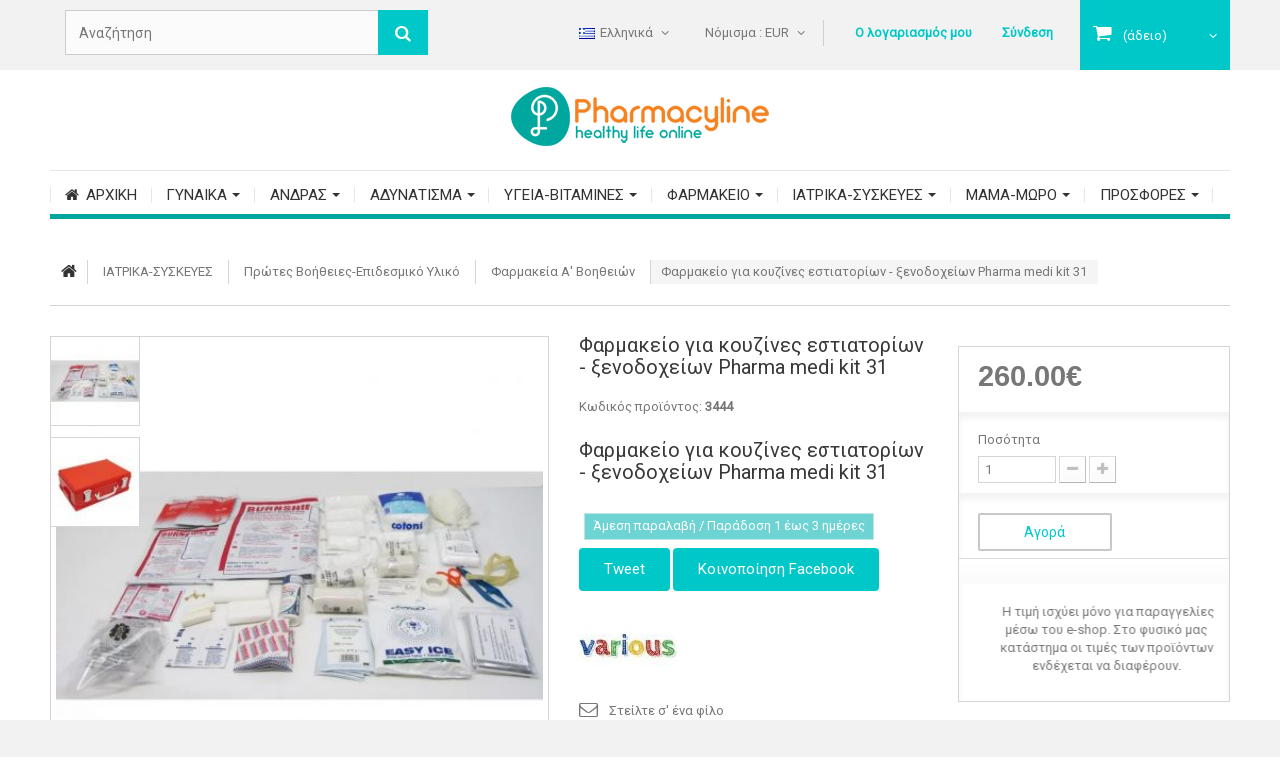

--- FILE ---
content_type: text/html; charset=utf-8
request_url: https://www.pharmacyline.gr/el/%CF%86%CE%B1%CF%81%CE%BC%CE%B1%CE%BA%CE%B5%CE%AF%CE%B1-%CE%B1-%CE%B2%CE%BF%CE%B7%CE%B8%CE%B5%CE%B9%CF%8E%CE%BD/3444-%CF%86%CE%B1%CF%81%CE%BC%CE%B1%CE%BA%CE%B5%CE%AF%CE%BF-%CE%B3%CE%B9%CE%B1-%CE%BA%CE%BF%CF%85%CE%B6%CE%AF%CE%BD%CE%B5%CF%82-%CE%B5%CF%83%CF%84%CE%B9%CE%B1%CF%84%CE%BF%CF%81%CE%AF%CF%89%CE%BD-%CE%BE%CE%B5%CE%BD%CE%BF%CE%B4%CE%BF%CF%87%CE%B5%CE%AF%CF%89%CE%BD.html
body_size: 49310
content:
<!DOCTYPE HTML> <!--[if lt IE 7]><html class="no-js lt-ie9 lt-ie8 lt-ie7" lang="el-gr"><![endif]--> <!--[if IE 7]><html class="no-js lt-ie9 lt-ie8 ie7" lang="el-gr"><![endif]--> <!--[if IE 8]><html class="no-js lt-ie9 ie8" lang="el-gr"><![endif]--> <!--[if gt IE 8]><html class="no-js ie9" lang="el-gr"><![endif]--><html lang="el-gr"><head><meta charset="utf-8" /><title>Φαρμακείο για κουζίνες εστιατορίων - ξενοδοχείων Pharma medi kit 31</title> <script data-keepinline="true">var ajaxGetProductUrl = '//www.pharmacyline.gr/el/module/cdc_googletagmanager/async?obj=cart-action';

/* datalayer */
dataLayer = window.dataLayer || [];
dataLayer.push({"pageCategory":"product","ecommerce":{"currencyCode":"EUR","detail":{"products":[{"name":"Φαρμακείο για κουζίνες εστιατορίων - ξενοδοχείων Pharma medi kit 31","id":"3444","reference":"3444","price":"260","brand":"VARIOUS","category":"Φαρμακεία Α' Βοηθειών","link":"φαρμακείο-για-κουζίνες-εστιατορίων-ξενοδοχείων","price_tax_exc":"209.68","wholesale_price":"0"}]}},"google_tag_params":{"ecomm_pagetype":"product","ecomm_prodid":"ph3444","ecomm_totalvalue":260,"ecomm_category":"Φαρμακεία Α' Βοηθειών","ecomm_totalvalue_tax_exc":209.68}});
/* call to GTM Tag */
(function(w,d,s,l,i){w[l]=w[l]||[];w[l].push({'gtm.start':
new Date().getTime(),event:'gtm.js'});var f=d.getElementsByTagName(s)[0],
j=d.createElement(s),dl=l!='dataLayer'?'&l='+l:'';j.async=true;j.src=
'https://www.googletagmanager.com/gtm.js?id='+i+dl;f.parentNode.insertBefore(j,f);
})(window,document,'script','dataLayer','GTM-5ZGZKB5');

/* async call to avoid cache system for dynamic data */
dataLayer.push({
  'event': 'datalayer_ready'
});</script> <meta name="description" content="Φαρμακείο για κουζίνες εστιατορίων - ξενοδοχείων Pharma medi kit 31" /><meta name="keywords" content="Φαρμακεία Α&#039; Βοηθειών VARIOUS 3444" /><meta name="generator" content="PrestaShop" /><meta name="robots" content="index,follow" /><meta name="viewport" content="width=device-width, minimum-scale=0.25, maximum-scale=1.0, initial-scale=1.0" /><meta name="apple-mobile-web-app-capable" content="yes" /><link rel="icon" type="image/vnd.microsoft.icon" href="/img/favicon.ico?1758949470" /><link rel="shortcut icon" type="image/x-icon" href="/img/favicon.ico?1758949470" /><link rel="stylesheet" href="https://www.pharmacyline.gr/modules/kbwpblogpostmanager/views/css/front/kb_front.css" media="all" /><link rel="stylesheet" href="https://www.pharmacyline.gr/modules/kbwpblogpostmanager/views/css/front/jquery.mCustomScrollbar.css" media="all" /><link rel="stylesheet" href="https://www.pharmacyline.gr/themes/theme1151/cache/v_1321_f5f8ec1128070625cfc212f8598cd423_all.css" media="all" /><link rel="stylesheet" href="https://www.pharmacyline.gr/themes/theme1151/cache/v_1321_256e87955b6c620b68024c2dd2df74be_print.css" media="print" /> <script type="text/javascript">var AdvancedEmailGuardData = {"meta":{"isGDPREnabled":false,"isLegacyOPCEnabled":true,"isLegacyMAModuleEnabled":true,"validationError":null},"settings":{"recaptcha":{"type":"v2_cbx","key":"6Leyt5oqAAAAAIobvZqhiI-bTQYgIZLrN6K79zgO","forms":{"contact_us":{"size":"normal","align":"offset","offset":3},"register":{"size":"normal","align":"center","offset":1},"reset_password":{"size":"normal","align":"center","offset":1},"newsletter":{"size":"normal","align":"left","offset":1},"write_review":{"size":"normal","align":"left","offset":1},"notify_when_in_stock":{"size":"normal","align":"left","offset":1},"send_to_friend":{"size":"normal","align":"left","offset":1}},"language":"shop","theme":"light","position":"bottomright","hidden":false,"deferred":false}},"context":{"ps":{"v17":false,"v17pc":false,"v17ch":false,"v16":true,"v161":true,"v15":false},"languageCode":"el","pageName":"product"},"trans":{"genericError":"An error occurred, please try again."}};
var CUSTOMIZE_TEXTFIELD = 1;
var FancyboxI18nClose = '&Kappa;&lambda;&epsilon;ί&sigma;&iota;&mu;&omicron;';
var FancyboxI18nNext = '&Epsilon;&pi;ό&mu;&epsilon;&nu;&omicron;';
var FancyboxI18nPrev = '&Pi;&rho;&omicron;&eta;&gamma;&omicron;ύ&mu;&epsilon;&nu;&omicron;';
var PS_CATALOG_MODE = false;
var ajax_allowed = true;
var ajaxsearch = true;
var allowBuyWhenOutOfStock = false;
var attribute_anchor_separator = '-';
var attributesCombinations = [];
var availableLaterValue = '';
var availableNowValue = '';
var baseDir = 'https://www.pharmacyline.gr/';
var baseUri = 'https://www.pharmacyline.gr/';
var blocksearch_type = 'top';
var codwfeeplus_codproductid = '1004860';
var codwfeeplus_codproductreference = '1006729';
var codwfeeplus_is17 = false;
var comparator_max_item = 4;
var comparedProductsIds = [];
var contentOnly = false;
var currencyBlank = 0;
var currencyFormat = 4;
var currencyRate = 1;
var currencySign = '€';
var currentDate = '2026-01-24 09:44:30';
var customerGroupWithoutTax = false;
var customizationFields = false;
var customizationIdMessage = 'Προσαρμογή #';
var default_eco_tax = 0;
var delete_txt = 'Διαγραφή';
var displayList = false;
var displayPrice = 0;
var doesntExist = 'Αυτός ο συνδυασμός δεν υπάρχει για αυτό το προϊόν. Παρακαλώ επιλέξτε διαφορετικό συνδυασμό.';
var doesntExistNoMore = 'Μη διαθέσιμο';
var doesntExistNoMoreBut = 'με αυτά τα χαρακτηριστικά αλλά είναι διαθέσιμο με άλλα';
var ecotaxTax_rate = 0;
var fieldRequired = 'Παρακαλώ συμπληρώστε όλα τα απαραίτητα πεδία πριν αποθηκεύσετε τις αλλαγές σας.';
var freeProductTranslation = 'Δωρεάν!';
var freeShippingTranslation = 'Δωρεάν αποστολή!';
var generated_date = 1769240670;
var group_reduction = 0;
var idDefaultImage = 23569;
var id_lang = 6;
var id_product = 3444;
var img_dir = 'https://www.pharmacyline.gr/themes/theme1151/img/';
var img_prod_dir = 'https://www.pharmacyline.gr/img/p/';
var img_ps_dir = 'https://www.pharmacyline.gr/img/';
var instantsearch = true;
var isGuest = 0;
var isLogged = 0;
var isMobile = false;
var jqZoomEnabled = false;
var maxQuantityToAllowDisplayOfLastQuantityMessage = 0;
var max_item = 'You cannot add more than 4 product(s) to the product comparison';
var min_item = 'Please select at least one product';
var minimalQuantity = 1;
var noTaxForThisProduct = false;
var oosHookJsCodeFunctions = [];
var page_name = 'product';
var placeholder_blocknewsletter = 'Εισάγετε τη διεύθυνση ηλεκτονικού ταχυδρομείου σας';
var priceDisplayMethod = 0;
var priceDisplayPrecision = 2;
var productAvailableForOrder = true;
var productBasePriceTaxExcl = 209.677419;
var productBasePriceTaxExcluded = 209.677419;
var productColumns = '1';
var productHasAttributes = false;
var productPrice = 260;
var productPriceTaxExcluded = 209.677419;
var productPriceWithoutReduction = 260;
var productReference = '3444';
var productShowPrice = true;
var productUnitPriceRatio = 0;
var product_fileButtonHtml = 'Επιλέξτε αρχείο';
var product_fileDefaultHtml = 'Δεν έχει επιλεγεί αρχείο';
var product_specific_price = [];
var quantitiesDisplayAllowed = false;
var quantityAvailable = 0;
var quickView = true;
var reduction_percent = 0;
var reduction_price = 0;
var removingLinkText = 'αφαίρεση αυτού του προϊόντος από το καλάθι';
var roundMode = 2;
var search_url = 'https://www.pharmacyline.gr/el/search';
var sharing_img = 'https://www.pharmacyline.gr/23569/φαρμακείο-για-κουζίνες-εστιατορίων-ξενοδοχείων.jpg';
var sharing_name = 'Φαρμακείο για κουζίνες εστιατορίων - ξενοδοχείων Pharma medi kit 31';
var sharing_url = 'https://www.pharmacyline.gr/el/φαρμακεία-α-βοηθειών/3444-φαρμακείο-για-κουζίνες-εστιατορίων-ξενοδοχείων.html';
var specific_currency = false;
var specific_price = 0;
var ssa_autocomplete_url = 'https://www.pharmacyline.gr/el/module/savvysearch/autocomplete';
var ssa_currency_blank = '0';
var ssa_currency_format = '4';
var ssa_currency_sign = '€';
var ssa_minchars = 3;
var static_token = '00a9191948c8a67d9e9caf4213719624';
var stf_msg_error = 'Το email δεν μπόρεσε να σταλθεί. Παρακαλώ ελέγξτε την διεύθυνση email και ξαναδοκιμάστε.';
var stf_msg_required = 'Δεν συμπληρώσατε τα απαραίτητα πεδία';
var stf_msg_success = 'Το email σας στάλθηκε επιτυχώς';
var stf_msg_title = 'Στείλτε σ\' ένα φίλο';
var stf_secure_key = 'a3f1a7e604c526ab663518039d6e263c';
var stock_management = 1;
var taxRate = 24;
var token = '00a9191948c8a67d9e9caf4213719624';
var uploading_in_progress = 'Μεταφόρτωση σε εξέλιξη, παρακαλώ περιμένετε.';
var usingSecureMode = true;</script> <script type="text/javascript" src="https://www.pharmacyline.gr/themes/theme1151/cache/v_1322_ac9e0c41cfad20ff03ed499d7261398f.js"></script> <script type="text/javascript" src="https://www.pharmacyline.gr/modules/kbwpblogpostmanager/views/js/front/jquery.mCustomScrollbar.concat.min.js"></script> <style>.ets_mm_megamenu .mm_menus_li h4,
.ets_mm_megamenu .mm_menus_li h5,
.ets_mm_megamenu .mm_menus_li h6,
.ets_mm_megamenu .mm_menus_li h1,
.ets_mm_megamenu .mm_menus_li h2,
.ets_mm_megamenu .mm_menus_li h3,
.ets_mm_megamenu .mm_menus_li h4 *:not(i),
.ets_mm_megamenu .mm_menus_li h5 *:not(i),
.ets_mm_megamenu .mm_menus_li h6 *:not(i),
.ets_mm_megamenu .mm_menus_li h1 *:not(i),
.ets_mm_megamenu .mm_menus_li h2 *:not(i),
.ets_mm_megamenu .mm_menus_li h3 *:not(i),
.ets_mm_megamenu .mm_menus_li > a{
    font-family: inherit;
}
.ets_mm_megamenu *:not(.fa):not(i){
    font-family: inherit;
}

.ets_mm_block *{
    font-size: 14px;
}    

@media (min-width: 768px){
/*layout 1*/
    .ets_mm_megamenu.layout_layout1{
        background: ;
    }
    .layout_layout1 .ets_mm_megamenu_content{
      background: linear-gradient(#FFFFFF, #F2F2F2) repeat scroll 0 0 rgba(0, 0, 0, 0);
      background: -webkit-linear-gradient(#FFFFFF, #F2F2F2) repeat scroll 0 0 rgba(0, 0, 0, 0);
      background: -o-linear-gradient(#FFFFFF, #F2F2F2) repeat scroll 0 0 rgba(0, 0, 0, 0);
    }
    .ets_mm_megamenu.layout_layout1:not(.ybc_vertical_menu) .mm_menus_ul{
         background: ;
    }

    #header .layout_layout1:not(.ybc_vertical_menu) .mm_menus_li > a,
    .layout_layout1 .ybc-menu-vertical-button,
    .layout_layout1 .mm_extra_item *{
        color: #484848
    }
    .layout_layout1 .ybc-menu-vertical-button .ybc-menu-button-toggle_icon_default .icon-bar{
        background-color: #484848
    }
    .layout_layout1 .mm_menus_li:hover > a, 
    .layout_layout1 .mm_menus_li.active > a,
    #header .layout_layout1 .mm_menus_li:hover > a,
    #header .layout_layout1 .mm_menus_li.menu_hover > a,
    .layout_layout1:hover .ybc-menu-vertical-button,
    .layout_layout1 .mm_extra_item button[type="submit"]:hover i,
    #header .layout_layout1 .mm_menus_li.active > a{
        color: #00A79E;
    }
    
    .layout_layout1:not(.ybc_vertical_menu) .mm_menus_li > a:before,
    .layout_layout1.ybc_vertical_menu:hover .ybc-menu-vertical-button:before,
    .layout_layout1:hover .ybc-menu-vertical-button .ybc-menu-button-toggle_icon_default .icon-bar,
    .ybc-menu-vertical-button.layout_layout1:hover{background-color: #00A79E;}
    
    .layout_layout1:not(.ybc_vertical_menu) .mm_menus_li:hover > a,
    .layout_layout1:not(.ybc_vertical_menu) .mm_menus_li.menu_hover > a,
    .ets_mm_megamenu.layout_layout1.ybc_vertical_menu:hover,
    #header .layout_layout1:not(.ybc_vertical_menu) .mm_menus_li:hover > a,
    #header .layout_layout1:not(.ybc_vertical_menu) .mm_menus_li.menu_hover > a,
    .ets_mm_megamenu.layout_layout1.ybc_vertical_menu:hover{
        background: #ffffff;
    }
    
    .layout_layout1.ets_mm_megamenu .mm_columns_ul,
    .layout_layout1.ybc_vertical_menu .mm_menus_ul{
        background-color: #ffffff;
    }
    #header .layout_layout1 .ets_mm_block_content a,
    #header .layout_layout1 .ets_mm_block_content p,
    .layout_layout1.ybc_vertical_menu .mm_menus_li > a,
    #header .layout_layout1.ybc_vertical_menu .mm_menus_li > a{
        color: #414141;
    }
    
    .layout_layout1 .mm_columns_ul h1,
    .layout_layout1 .mm_columns_ul h2,
    .layout_layout1 .mm_columns_ul h3,
    .layout_layout1 .mm_columns_ul h4,
    .layout_layout1 .mm_columns_ul h5,
    .layout_layout1 .mm_columns_ul h6,
    .layout_layout1 .mm_columns_ul .ets_mm_block > h1 a,
    .layout_layout1 .mm_columns_ul .ets_mm_block > h2 a,
    .layout_layout1 .mm_columns_ul .ets_mm_block > h3 a,
    .layout_layout1 .mm_columns_ul .ets_mm_block > h4 a,
    .layout_layout1 .mm_columns_ul .ets_mm_block > h5 a,
    .layout_layout1 .mm_columns_ul .ets_mm_block > h6 a,
    #header .layout_layout1 .mm_columns_ul .ets_mm_block > h1 a,
    #header .layout_layout1 .mm_columns_ul .ets_mm_block > h2 a,
    #header .layout_layout1 .mm_columns_ul .ets_mm_block > h3 a,
    #header .layout_layout1 .mm_columns_ul .ets_mm_block > h4 a,
    #header .layout_layout1 .mm_columns_ul .ets_mm_block > h5 a,
    #header .layout_layout1 .mm_columns_ul .ets_mm_block > h6 a,
    .layout_layout1 .mm_columns_ul .h1,
    .layout_layout1 .mm_columns_ul .h2,
    .layout_layout1 .mm_columns_ul .h3,
    .layout_layout1 .mm_columns_ul .h4,
    .layout_layout1 .mm_columns_ul .h5,
    .layout_layout1 .mm_columns_ul .h6{
        color: #414141;
    }
    
    
    .layout_layout1 li:hover > a,
    .layout_layout1 li > a:hover,
    .layout_layout1 .mm_tabs_li.open .mm_tab_toggle_title,
    .layout_layout1 .mm_tabs_li.open .mm_tab_toggle_title a,
    .layout_layout1 .mm_tabs_li:hover .mm_tab_toggle_title,
    .layout_layout1 .mm_tabs_li:hover .mm_tab_toggle_title a,
    #header .layout_layout1 .mm_tabs_li.open .mm_tab_toggle_title,
    #header .layout_layout1 .mm_tabs_li.open .mm_tab_toggle_title a,
    #header .layout_layout1 .mm_tabs_li:hover .mm_tab_toggle_title,
    #header .layout_layout1 .mm_tabs_li:hover .mm_tab_toggle_title a,
    .layout_layout1.ybc_vertical_menu .mm_menus_li > a,
    #header .layout_layout1 li:hover > a,
    .layout_layout1.ybc_vertical_menu .mm_menus_li:hover > a,
    #header .layout_layout1.ybc_vertical_menu .mm_menus_li:hover > a,
    #header .layout_layout1 .mm_columns_ul .mm_block_type_product .product-title > a:hover,
    #header .layout_layout1 li > a:hover{color: #00A79E;}
    
    
/*end layout 1*/
    
    
    /*layout 2*/
    .ets_mm_megamenu.layout_layout2{
        background-color: #3cabdb;
    }
    
    #header .layout_layout2:not(.ybc_vertical_menu) .mm_menus_li > a,
    .layout_layout2 .ybc-menu-vertical-button,
    .layout_layout2 .mm_extra_item *{
        color: #ffffff
    }
    .layout_layout2 .ybc-menu-vertical-button .ybc-menu-button-toggle_icon_default .icon-bar{
        background-color: #ffffff
    }
    .layout_layout2:not(.ybc_vertical_menu) .mm_menus_li:hover > a, 
    .layout_layout2:not(.ybc_vertical_menu) .mm_menus_li.active > a,
    #header .layout_layout2:not(.ybc_vertical_menu) .mm_menus_li:hover > a,
    .layout_layout2:hover .ybc-menu-vertical-button,
    .layout_layout2 .mm_extra_item button[type="submit"]:hover i,
    #header .layout_layout2:not(.ybc_vertical_menu) .mm_menus_li.active > a{color: #ffffff;}
    
    .layout_layout2:hover .ybc-menu-vertical-button .ybc-menu-button-toggle_icon_default .icon-bar{
        background-color: #ffffff;
    }
    .layout_layout2:not(.ybc_vertical_menu) .mm_menus_li:hover > a,
    #header .layout_layout2:not(.ybc_vertical_menu) .mm_menus_li:hover > a,
    .ets_mm_megamenu.layout_layout2.ybc_vertical_menu:hover{
        background-color: #50b4df;
    }
    
    .layout_layout2.ets_mm_megamenu .mm_columns_ul,
    .layout_layout2.ybc_vertical_menu .mm_menus_ul{
        background-color: #ffffff;
    }
    #header .layout_layout2 .ets_mm_block_content a,
    .layout_layout2.ybc_vertical_menu .mm_menus_li > a,
    #header .layout_layout2.ybc_vertical_menu .mm_menus_li > a,
    #header .layout_layout2 .ets_mm_block_content p{
        color: #666666;
    }
    
    .layout_layout2 .mm_columns_ul h1,
    .layout_layout2 .mm_columns_ul h2,
    .layout_layout2 .mm_columns_ul h3,
    .layout_layout2 .mm_columns_ul h4,
    .layout_layout2 .mm_columns_ul h5,
    .layout_layout2 .mm_columns_ul h6,
    .layout_layout2 .mm_columns_ul .ets_mm_block > h1 a,
    .layout_layout2 .mm_columns_ul .ets_mm_block > h2 a,
    .layout_layout2 .mm_columns_ul .ets_mm_block > h3 a,
    .layout_layout2 .mm_columns_ul .ets_mm_block > h4 a,
    .layout_layout2 .mm_columns_ul .ets_mm_block > h5 a,
    .layout_layout2 .mm_columns_ul .ets_mm_block > h6 a,
    #header .layout_layout2 .mm_columns_ul .ets_mm_block > h1 a,
    #header .layout_layout2 .mm_columns_ul .ets_mm_block > h2 a,
    #header .layout_layout2 .mm_columns_ul .ets_mm_block > h3 a,
    #header .layout_layout2 .mm_columns_ul .ets_mm_block > h4 a,
    #header .layout_layout2 .mm_columns_ul .ets_mm_block > h5 a,
    #header .layout_layout2 .mm_columns_ul .ets_mm_block > h6 a,
    .layout_layout2 .mm_columns_ul .h1,
    .layout_layout2 .mm_columns_ul .h2,
    .layout_layout2 .mm_columns_ul .h3,
    .layout_layout2 .mm_columns_ul .h4,
    .layout_layout2 .mm_columns_ul .h5,
    .layout_layout2 .mm_columns_ul .h6{
        color: #414141;
    }
    
    
    .layout_layout2 li:hover > a,
    .layout_layout2 li > a:hover,
    .layout_layout2 .mm_tabs_li.open .mm_tab_toggle_title,
    .layout_layout2 .mm_tabs_li.open .mm_tab_toggle_title a,
    .layout_layout2 .mm_tabs_li:hover .mm_tab_toggle_title,
    .layout_layout2 .mm_tabs_li:hover .mm_tab_toggle_title a,
    #header .layout_layout2 .mm_tabs_li.open .mm_tab_toggle_title,
    #header .layout_layout2 .mm_tabs_li.open .mm_tab_toggle_title a,
    #header .layout_layout2 .mm_tabs_li:hover .mm_tab_toggle_title,
    #header .layout_layout2 .mm_tabs_li:hover .mm_tab_toggle_title a,
    #header .layout_layout2 li:hover > a,
    .layout_layout2.ybc_vertical_menu .mm_menus_li > a,
    .layout_layout2.ybc_vertical_menu .mm_menus_li:hover > a,
    #header .layout_layout2.ybc_vertical_menu .mm_menus_li:hover > a,
    #header .layout_layout2 .mm_columns_ul .mm_block_type_product .product-title > a:hover,
    #header .layout_layout2 li > a:hover{color: #fc4444;}
    
    
    
    /*layout 3*/
    .ets_mm_megamenu.layout_layout3,
    .layout_layout3 .mm_tab_li_content{
        background-color: #ffffff;
        
    }
    #header .layout_layout3:not(.ybc_vertical_menu) .mm_menus_li > a,
    .layout_layout3 .ybc-menu-vertical-button,
    .layout_layout3 .mm_extra_item *{
        color: #ffffff
    }
    .layout_layout3 .ybc-menu-vertical-button .ybc-menu-button-toggle_icon_default .icon-bar{
        background-color: #ffffff
    }
    .layout_layout3 .mm_menus_li:hover > a, 
    .layout_layout3 .mm_menus_li.active > a,
    .layout_layout3 .mm_extra_item button[type="submit"]:hover i,
    #header .layout_layout3 .mm_menus_li:hover > a,
    #header .layout_layout3 .mm_menus_li.active > a,
    .layout_layout3:hover .ybc-menu-vertical-button,
    .layout_layout3:hover .ybc-menu-vertical-button .ybc-menu-button-toggle_icon_default .icon-bar{
        color: #ffffff;
    }
    
    .layout_layout3:not(.ybc_vertical_menu) .mm_menus_li:hover > a,
    #header .layout_layout3:not(.ybc_vertical_menu) .mm_menus_li:hover > a,
    .ets_mm_megamenu.layout_layout3.ybc_vertical_menu:hover,
    .layout_layout3 .mm_tabs_li.open .mm_columns_contents_ul,
    .layout_layout3 .mm_tabs_li.open .mm_tab_li_content {
        background-color: #000000;
    }
    .layout_layout3 .mm_tabs_li.open.mm_tabs_has_content .mm_tab_li_content .mm_tab_name::before{
        border-right-color: #000000;
    }
    .layout_layout3.ets_mm_megamenu .mm_columns_ul,
    .ybc_vertical_menu.layout_layout3 .mm_menus_ul.ets_mn_submenu_full_height .mm_menus_li:hover a::before,
    .layout_layout3.ybc_vertical_menu .mm_menus_ul{
        background-color: #000000;
        border-color: #000000;
    }
    #header .layout_layout3 .ets_mm_block_content a,
    #header .layout_layout3 .ets_mm_block_content p,
    .layout_layout3.ybc_vertical_menu .mm_menus_li > a,
    #header .layout_layout3.ybc_vertical_menu .mm_menus_li > a{
        color: #dcdcdc;
    }
    
    .layout_layout3 .mm_columns_ul h1,
    .layout_layout3 .mm_columns_ul h2,
    .layout_layout3 .mm_columns_ul h3,
    .layout_layout3 .mm_columns_ul h4,
    .layout_layout3 .mm_columns_ul h5,
    .layout_layout3 .mm_columns_ul h6,
    .layout_layout3 .mm_columns_ul .ets_mm_block > h1 a,
    .layout_layout3 .mm_columns_ul .ets_mm_block > h2 a,
    .layout_layout3 .mm_columns_ul .ets_mm_block > h3 a,
    .layout_layout3 .mm_columns_ul .ets_mm_block > h4 a,
    .layout_layout3 .mm_columns_ul .ets_mm_block > h5 a,
    .layout_layout3 .mm_columns_ul .ets_mm_block > h6 a,
    #header .layout_layout3 .mm_columns_ul .ets_mm_block > h1 a,
    #header .layout_layout3 .mm_columns_ul .ets_mm_block > h2 a,
    #header .layout_layout3 .mm_columns_ul .ets_mm_block > h3 a,
    #header .layout_layout3 .mm_columns_ul .ets_mm_block > h4 a,
    #header .layout_layout3 .mm_columns_ul .ets_mm_block > h5 a,
    #header .layout_layout3 .mm_columns_ul .ets_mm_block > h6 a,
    .layout_layout3 .mm_columns_ul .h1,
    .layout_layout3 .mm_columns_ul .h2,
    .layout_layout3 .mm_columns_ul .h3,
    .layout_layout3.ybc_vertical_menu .mm_menus_li:hover > a,
    #header .layout_layout3.ybc_vertical_menu .mm_menus_li:hover > a,
    .layout_layout3 .mm_columns_ul .h4,
    .layout_layout3 .mm_columns_ul .h5,
    .layout_layout3 .mm_columns_ul .h6{
        color: #ec4249;
    }
    
    
    .layout_layout3 li:hover > a,
    .layout_layout3 li > a:hover,
    .layout_layout3 .mm_tabs_li.open .mm_tab_toggle_title,
    .layout_layout3 .mm_tabs_li.open .mm_tab_toggle_title a,
    .layout_layout3 .mm_tabs_li:hover .mm_tab_toggle_title,
    .layout_layout3 .mm_tabs_li:hover .mm_tab_toggle_title a,
    #header .layout_layout3 .mm_tabs_li.open .mm_tab_toggle_title,
    #header .layout_layout3 .mm_tabs_li.open .mm_tab_toggle_title a,
    #header .layout_layout3 .mm_tabs_li:hover .mm_tab_toggle_title,
    #header .layout_layout3 .mm_tabs_li:hover .mm_tab_toggle_title a,
    #header .layout_layout3 li:hover > a,
    #header .layout_layout3 .mm_columns_ul .mm_block_type_product .product-title > a:hover,
    #header .layout_layout3 li > a:hover,
    .layout_layout3.ybc_vertical_menu .mm_menus_li > a,
    .layout_layout3 .has-sub .ets_mm_categories li > a:hover,
    #header .layout_layout3 .has-sub .ets_mm_categories li > a:hover{color: #fc4444;}
    
    
    /*layout 4*/
    
    .ets_mm_megamenu.layout_layout4{
        background-color: ;
    }
    .ets_mm_megamenu.layout_layout4:not(.ybc_vertical_menu) .mm_menus_ul{
         background: ;
    }

    #header .layout_layout4:not(.ybc_vertical_menu) .mm_menus_li > a,
    .layout_layout4 .ybc-menu-vertical-button,
    .layout_layout4 .mm_extra_item *{
        color: #333333
    }
    .layout_layout4 .ybc-menu-vertical-button .ybc-menu-button-toggle_icon_default .icon-bar{
        background-color: #333333
    }
    
    .layout_layout4 .mm_menus_li:hover > a, 
    .layout_layout4 .mm_menus_li.active > a,
    #header .layout_layout4 .mm_menus_li:hover > a,
    .layout_layout4:hover .ybc-menu-vertical-button,
    #header .layout_layout4 .mm_menus_li.active > a{color: #ffffff;}
    
    .layout_layout4:hover .ybc-menu-vertical-button .ybc-menu-button-toggle_icon_default .icon-bar{
        background-color: #ffffff;
    }
    
    .layout_layout4:not(.ybc_vertical_menu) .mm_menus_li:hover > a,
    .layout_layout4:not(.ybc_vertical_menu) .mm_menus_li.active > a,
    .layout_layout4:not(.ybc_vertical_menu) .mm_menus_li:hover > span, 
    .layout_layout4:not(.ybc_vertical_menu) .mm_menus_li.active > span,
    #header .layout_layout4:not(.ybc_vertical_menu) .mm_menus_li:hover > a, 
    #header .layout_layout4:not(.ybc_vertical_menu) .mm_menus_li.active > a,
    .layout_layout4:not(.ybc_vertical_menu) .mm_menus_li:hover > a,
    #header .layout_layout4:not(.ybc_vertical_menu) .mm_menus_li:hover > a,
    .ets_mm_megamenu.layout_layout4.ybc_vertical_menu:hover,
    #header .layout_layout4 .mm_menus_li:hover > span, 
    #header .layout_layout4 .mm_menus_li.active > span{
        background-color: #00A79E;
    }
    .layout_layout4 .ets_mm_megamenu_content {
      border-bottom-color: #00A79E;
    }
    
    .layout_layout4.ets_mm_megamenu .mm_columns_ul,
    .ybc_vertical_menu.layout_layout4 .mm_menus_ul .mm_menus_li:hover a::before,
    .layout_layout4.ybc_vertical_menu .mm_menus_ul{
        background-color: #ffffff;
    }
    #header .layout_layout4 .ets_mm_block_content a,
    .layout_layout4.ybc_vertical_menu .mm_menus_li > a,
    #header .layout_layout4.ybc_vertical_menu .mm_menus_li > a,
    #header .layout_layout4 .ets_mm_block_content p{
        color: #666666;
    }
    
    .layout_layout4 .mm_columns_ul h1,
    .layout_layout4 .mm_columns_ul h2,
    .layout_layout4 .mm_columns_ul h3,
    .layout_layout4 .mm_columns_ul h4,
    .layout_layout4 .mm_columns_ul h5,
    .layout_layout4 .mm_columns_ul h6,
    .layout_layout4 .mm_columns_ul .ets_mm_block > h1 a,
    .layout_layout4 .mm_columns_ul .ets_mm_block > h2 a,
    .layout_layout4 .mm_columns_ul .ets_mm_block > h3 a,
    .layout_layout4 .mm_columns_ul .ets_mm_block > h4 a,
    .layout_layout4 .mm_columns_ul .ets_mm_block > h5 a,
    .layout_layout4 .mm_columns_ul .ets_mm_block > h6 a,
    #header .layout_layout4 .mm_columns_ul .ets_mm_block > h1 a,
    #header .layout_layout4 .mm_columns_ul .ets_mm_block > h2 a,
    #header .layout_layout4 .mm_columns_ul .ets_mm_block > h3 a,
    #header .layout_layout4 .mm_columns_ul .ets_mm_block > h4 a,
    #header .layout_layout4 .mm_columns_ul .ets_mm_block > h5 a,
    #header .layout_layout4 .mm_columns_ul .ets_mm_block > h6 a,
    .layout_layout4 .mm_columns_ul .h1,
    .layout_layout4 .mm_columns_ul .h2,
    .layout_layout4 .mm_columns_ul .h3,
    .layout_layout4 .mm_columns_ul .h4,
    .layout_layout4 .mm_columns_ul .h5,
    .layout_layout4 .mm_columns_ul .h6{
        color: #ea7700;
    }
    
    .layout_layout4 li:hover > a,
    .layout_layout4 li > a:hover,
    .layout_layout4 .mm_tabs_li.open .mm_tab_toggle_title,
    .layout_layout4 .mm_tabs_li.open .mm_tab_toggle_title a,
    .layout_layout4 .mm_tabs_li:hover .mm_tab_toggle_title,
    .layout_layout4 .mm_tabs_li:hover .mm_tab_toggle_title a,
    #header .layout_layout4 .mm_tabs_li.open .mm_tab_toggle_title,
    #header .layout_layout4 .mm_tabs_li.open .mm_tab_toggle_title a,
    #header .layout_layout4 .mm_tabs_li:hover .mm_tab_toggle_title,
    #header .layout_layout4 .mm_tabs_li:hover .mm_tab_toggle_title a,
    #header .layout_layout4 li:hover > a,
    .layout_layout4.ybc_vertical_menu .mm_menus_li > a,
    .layout_layout4.ybc_vertical_menu .mm_menus_li:hover > a,
    #header .layout_layout4.ybc_vertical_menu .mm_menus_li:hover > a,
    #header .layout_layout4 .mm_columns_ul .mm_block_type_product .product-title > a:hover,
    #header .layout_layout4 li > a:hover{color: #00A79E;}
    
    /* end layout 4*/
    
    
    
    
    /* Layout 5*/
    .ets_mm_megamenu.layout_layout5{
        background-color: #f6f6f6;
    }
    .ets_mm_megamenu.layout_layout5:not(.ybc_vertical_menu) .mm_menus_ul{
         background: #f6f6f6;
    }
    
    #header .layout_layout5:not(.ybc_vertical_menu) .mm_menus_li > a,
    .layout_layout5 .ybc-menu-vertical-button,
    .layout_layout5 .mm_extra_item *{
        color: #333333
    }
    .layout_layout5 .ybc-menu-vertical-button .ybc-menu-button-toggle_icon_default .icon-bar{
        background-color: #333333
    }
    .layout_layout5 .mm_menus_li:hover > a, 
    .layout_layout5 .mm_menus_li.active > a,
    .layout_layout5 .mm_extra_item button[type="submit"]:hover i,
    #header .layout_layout5 .mm_menus_li:hover > a,
    #header .layout_layout5 .mm_menus_li.active > a,
    .layout_layout5:hover .ybc-menu-vertical-button{
        color: #ec4249;
    }
    .layout_layout5:hover .ybc-menu-vertical-button .ybc-menu-button-toggle_icon_default .icon-bar{
        background-color: #ec4249;
    }
    
    .layout_layout5 .mm_menus_li > a:before{background-color: #ec4249;}
    

    .layout_layout5:not(.ybc_vertical_menu) .mm_menus_li:hover > a,
    #header .layout_layout5:not(.ybc_vertical_menu) .mm_menus_li:hover > a,
    .ets_mm_megamenu.layout_layout5.ybc_vertical_menu:hover,
    #header .layout_layout5 .mm_menus_li:hover > a{
        background-color: ;
    }
    
    .layout_layout5.ets_mm_megamenu .mm_columns_ul,
    .ybc_vertical_menu.layout_layout5 .mm_menus_ul .mm_menus_li:hover a::before,
    .layout_layout5.ybc_vertical_menu .mm_menus_ul{
        background-color: #ffffff;
    }
    #header .layout_layout5 .ets_mm_block_content a,
    .layout_layout5.ybc_vertical_menu .mm_menus_li > a,
    #header .layout_layout5.ybc_vertical_menu .mm_menus_li > a,
    #header .layout_layout5 .ets_mm_block_content p{
        color: #333333;
    }
    
    .layout_layout5 .mm_columns_ul h1,
    .layout_layout5 .mm_columns_ul h2,
    .layout_layout5 .mm_columns_ul h3,
    .layout_layout5 .mm_columns_ul h4,
    .layout_layout5 .mm_columns_ul h5,
    .layout_layout5 .mm_columns_ul h6,
    .layout_layout5 .mm_columns_ul .ets_mm_block > h1 a,
    .layout_layout5 .mm_columns_ul .ets_mm_block > h2 a,
    .layout_layout5 .mm_columns_ul .ets_mm_block > h3 a,
    .layout_layout5 .mm_columns_ul .ets_mm_block > h4 a,
    .layout_layout5 .mm_columns_ul .ets_mm_block > h5 a,
    .layout_layout5 .mm_columns_ul .ets_mm_block > h6 a,
    #header .layout_layout5 .mm_columns_ul .ets_mm_block > h1 a,
    #header .layout_layout5 .mm_columns_ul .ets_mm_block > h2 a,
    #header .layout_layout5 .mm_columns_ul .ets_mm_block > h3 a,
    #header .layout_layout5 .mm_columns_ul .ets_mm_block > h4 a,
    #header .layout_layout5 .mm_columns_ul .ets_mm_block > h5 a,
    #header .layout_layout5 .mm_columns_ul .ets_mm_block > h6 a,
    .layout_layout5 .mm_columns_ul .h1,
    .layout_layout5 .mm_columns_ul .h2,
    .layout_layout5 .mm_columns_ul .h3,
    .layout_layout5 .mm_columns_ul .h4,
    .layout_layout5 .mm_columns_ul .h5,
    .layout_layout5 .mm_columns_ul .h6{
        color: #414141;
    }
    
    .layout_layout5 li:hover > a,
    .layout_layout5 li > a:hover,
    .layout_layout5 .mm_tabs_li.open .mm_tab_toggle_title,
    .layout_layout5 .mm_tabs_li.open .mm_tab_toggle_title a,
    .layout_layout5 .mm_tabs_li:hover .mm_tab_toggle_title,
    .layout_layout5 .mm_tabs_li:hover .mm_tab_toggle_title a,
    #header .layout_layout5 .mm_tabs_li.open .mm_tab_toggle_title,
    #header .layout_layout5 .mm_tabs_li.open .mm_tab_toggle_title a,
    #header .layout_layout5 .mm_tabs_li:hover .mm_tab_toggle_title,
    #header .layout_layout5 .mm_tabs_li:hover .mm_tab_toggle_title a,
    .layout_layout5.ybc_vertical_menu .mm_menus_li > a,
    #header .layout_layout5 li:hover > a,
    .layout_layout5.ybc_vertical_menu .mm_menus_li:hover > a,
    #header .layout_layout5.ybc_vertical_menu .mm_menus_li:hover > a,
    #header .layout_layout5 .mm_columns_ul .mm_block_type_product .product-title > a:hover,
    #header .layout_layout5 li > a:hover{color: #ec4249;}
    
    /*end layout 5*/
}


@media (max-width: 767px){
    .ybc-menu-vertical-button,
    .transition_floating .close_menu, 
    .transition_full .close_menu{
        background-color: #00A79E;
        color: #00A79E;
    }
    .transition_floating .close_menu *, 
    .transition_full .close_menu *,
    .ybc-menu-vertical-button .icon-bar{
        color: #00A79E;
    }

    .close_menu .icon-bar,
    .ybc-menu-vertical-button .icon-bar {
      background-color: #00A79E;
    }
    .mm_menus_back_icon{
        border-color: #00A79E;
    }
    
    .layout_layout1 .mm_menus_li:hover > a, 
    .layout_layout1 .mm_menus_li.menu_hover > a,
    #header .layout_layout1 .mm_menus_li.menu_hover > a,
    #header .layout_layout1 .mm_menus_li:hover > a{
        color: #00A79E;
    }
    .layout_layout1 .mm_has_sub.mm_menus_li:hover .arrow::before{
        /*border-color: #00A79E;*/
    }
    
    
    .layout_layout1 .mm_menus_li:hover > a,
    .layout_layout1 .mm_menus_li.menu_hover > a,
    #header .layout_layout1 .mm_menus_li.menu_hover > a,
    #header .layout_layout1 .mm_menus_li:hover > a{
        background-color: #ffffff;
    }
    .layout_layout1 li:hover > a,
    .layout_layout1 li > a:hover,
    #header .layout_layout1 li:hover > a,
    #header .layout_layout1 .mm_columns_ul .mm_block_type_product .product-title > a:hover,
    #header .layout_layout1 li > a:hover{
        color: #00A79E;
    }
    
    /*------------------------------------------------------*/
    
    
    .layout_layout2 .mm_menus_li:hover > a, 
    #header .layout_layout2 .mm_menus_li:hover > a{color: #ffffff;}
    .layout_layout2 .mm_has_sub.mm_menus_li:hover .arrow::before{
        border-color: #ffffff;
    }
    
    .layout_layout2 .mm_menus_li:hover > a,
    #header .layout_layout2 .mm_menus_li:hover > a{
        background-color: #50b4df;
    }
    .layout_layout2 li:hover > a,
    .layout_layout2 li > a:hover,
    #header .layout_layout2 li:hover > a,
    #header .layout_layout2 .mm_columns_ul .mm_block_type_product .product-title > a:hover,
    #header .layout_layout2 li > a:hover{color: #fc4444;}
    
    /*------------------------------------------------------*/
    
    

    .layout_layout3 .mm_menus_li:hover > a, 
    #header .layout_layout3 .mm_menus_li:hover > a{
        color: #ffffff;
    }
    .layout_layout3 .mm_has_sub.mm_menus_li:hover .arrow::before{
        border-color: #ffffff;
    }
    
    .layout_layout3 .mm_menus_li:hover > a,
    #header .layout_layout3 .mm_menus_li:hover > a{
        background-color: #000000;
    }
    .layout_layout3 li:hover > a,
    .layout_layout3 li > a:hover,
    #header .layout_layout3 li:hover > a,
    #header .layout_layout3 .mm_columns_ul .mm_block_type_product .product-title > a:hover,
    #header .layout_layout3 li > a:hover,
    .layout_layout3 .has-sub .ets_mm_categories li > a:hover,
    #header .layout_layout3 .has-sub .ets_mm_categories li > a:hover{color: #fc4444;}
    
    
    
    /*------------------------------------------------------*/
    
    
    .layout_layout4 .mm_menus_li:hover > a, 
    #header .layout_layout4 .mm_menus_li:hover > a{
        color: #ffffff;
    }
    
    .layout_layout4 .mm_has_sub.mm_menus_li:hover .arrow::before{
        border-color: #ffffff;
    }
    
    .layout_layout4 .mm_menus_li:hover > a,
    #header .layout_layout4 .mm_menus_li:hover > a{
        background-color: #00A79E;
    }
    .layout_layout4 li:hover > a,
    .layout_layout4 li > a:hover,
    #header .layout_layout4 li:hover > a,
    #header .layout_layout4 .mm_columns_ul .mm_block_type_product .product-title > a:hover,
    #header .layout_layout4 li > a:hover{color: #00A79E;}
    
    
    /*------------------------------------------------------*/
    
    
    .layout_layout5 .mm_menus_li:hover > a, 
    #header .layout_layout5 .mm_menus_li:hover > a{color: #ec4249;}
    .layout_layout5 .mm_has_sub.mm_menus_li:hover .arrow::before{
        border-color: #ec4249;
    }
    
    .layout_layout5 .mm_menus_li:hover > a,
    #header .layout_layout5 .mm_menus_li:hover > a{
        background-color: ;
    }
    .layout_layout5 li:hover > a,
    .layout_layout5 li > a:hover,
    #header .layout_layout5 li:hover > a,
    #header .layout_layout5 .mm_columns_ul .mm_block_type_product .product-title > a:hover,
    #header .layout_layout5 li > a:hover{color: #ec4249;}
    
    /*------------------------------------------------------*/
    
    
    
    
}</style><meta property="og:type" content="product" /><meta property="og:url" content="https://www.pharmacyline.gr/el/φαρμακεία-α-βοηθειών/3444-φαρμακείο-για-κουζίνες-εστιατορίων-ξενοδοχείων.html" /><meta property="og:title" content="Φαρμακείο για κουζίνες εστιατορίων - ξενοδοχείων Pharma medi kit 31" /><meta property="og:site_name" content="PharmacyLine | Το No1 online φαρμακείο" /><meta property="og:description" content="Φαρμακείο για κουζίνες εστιατορίων - ξενοδοχείων Pharma medi kit 31" /><meta property="og:image" content="https://www.pharmacyline.gr/23569-large_default/φαρμακείο-για-κουζίνες-εστιατορίων-ξενοδοχείων.jpg" /><meta property="product:pretax_price:amount" content="209.68" /><meta property="product:pretax_price:currency" content="EUR" /><meta property="product:price:amount" content="260" /><meta property="product:price:currency" content="EUR" /><meta property="product:weight:value" content="0.450000" /><meta property="product:weight:units" content="kg" /><script type="text/javascript">$(window).on('load',function(){$('.search_query').siblings('input[name="orderby"],input[name="orderway"]').remove();});</script><style></style><script type="text/javascript">var ssa_autocomplete_template ="\n<# var prop = item['prop'] || {}; #>\n<# if (item.bid==='word') { #><# if (item.type==='header') { #>\n<#= item.label #><# if ('total' in prop) { #><span> (<#= prop.total #>)<\/span><# } #><# } #><# if (item.type==='item') { #>\n<a class='ssa-item-highlight' <# if (item.link) { #>href=\"<#= item.link #>\"<# } #>><#= item.label #><\/a><# } #><# if (item.type==='total') { #>\n<# if ('total' in prop) { #><div class='ssa-total-found'><# if (item.link) { #><a href=\"<#= item.link #>\"><# } #><span><#= item.label #> <#= prop.total #><\/span><# if (item.link) { #><\/a><# } #><\/div><# } #><# } #><# } #>\n<# if (item.bid==='cms') { #><# if (item.type==='header') { #>\n<#= item.label #><# if ('total' in prop) { #><span> (<#= prop.total #>)<\/span><# } #><# } #><# if (item.type==='item') { #>\n<a class='ssa-item-highlight' <# if (item.link) { #>href=\"<#= item.link #>\"<# } #>><#= item.label #><\/a><# } #><# if (item.type==='total') { #>\n<# if ('total' in prop) { #><div class='ssa-total-found'><# if (item.link) { #><a href=\"<#= item.link #>\"><# } #><span><#= item.label #> <#= prop.total #><\/span><# if (item.link) { #><\/a><# } #><\/div><# } #><# } #><# } #>\n<#  if (item.bid==='namecat') { #><# if (item.type==='header') { #>\n<#= item.label #><# if ('total' in prop) { #><span> (<#= prop.total #>)<\/span><# } #><# } #><# if (item.type==='item') { #>\n<a class='ssa-item-highlight' <# if (item.link) { #>href=\"<#= item.link #>\"<# } #> ><#= item.label #><\/a><# if (prop.label_mcat)  { #><# if (prop.link_mcat)  { #><a href=\"<#= prop.link_mcat #>\"> (<#= prop.label_mcat #>)<\/a><# } else { #><span > (<#= prop.label_mcat #>)<\/span><# } #><# } #><# } #><# if (item.type==='total') { #>\n<# if ('total' in prop) { #><div class='ssa-total-found'><# if (item.link) { #><a href=\"<#= item.link #>\"><# } #><span><#= item.label #> <#= prop.total #><\/span><# if (item.link) { #><\/a><# } #><\/div><# } #><# } #><# } #>\n<#  if (item.bid==='cat') { #><# if (item.type==='header') { #>\n<#= item.label #><# if ('total' in prop) { #><span> (<#= prop.total #>)<\/span><# } #><# } #><# if (item.type==='item') { #>\n<a class='ssa-item-highlight' <# if (item.link) { #>href=\"<#= item.link #>\"<# } #> ><#= item.label #><\/a><# if (prop.label_mcat)  { #><# if (prop.link_mcat)  { #><a href=\"<#= prop.link_mcat #>\"> (<#= prop.label_mcat #>)<\/a><# } else { #><span > (<#= prop.label_mcat #>)<\/span><# } #><# } #><# } #><# if (item.type==='total') { #>\n<# if ('total' in prop) { #><div class='ssa-total-found'><# if (item.link) { #><a href=\"<#= item.link #>\"><# } #><span><#= item.label #> <#= prop.total #><\/span><# if (item.link) { #><\/a><# } #><\/div><# } #><# } #><# } #>\n<# if (item.bid==='prodsimp') { #><# if (item.type==='header') { #>\n<#= item.label #><# if ('total' in prop) { #><span> (<#= prop.total #>)<\/span><# } #><# } #><# if (item.type==='item') { #>\n<a class='ssa-item-highlight' <# if (item.link) { #>href=\"<#= item.link #>\"<# } #> ><#= item.label #><\/a><# if (prop.label_cat)  { #><# if (prop.link_cat)  { #><a href=\"<#= prop.link_cat #>\"> (<#= prop.label_cat #>)<\/a><# } else { #><span> (<#= prop.label_cat #>)<\/span><# } #><# } #><# } #><# if (item.type==='total') { #>\n<# if ('total' in prop) { #><div class='ssa-total-found'><# if (item.link) { #><a href=\"<#= item.link #>\"><# } #><span><#= item.label #> <#= prop.total #><\/span><# if (item.link) { #><\/a><# } #><\/div><# } #><# } #><# } #>\n<# if (item.bid==='prod') { #><# if (item.type==='groupcat') { #>\n<a class='ssa-item-highlight' <# if (item.link) { #>href=\"<#= item.link #>\"<# } #> ><#= item.label #><# if (prop.label_mcat) { #><span class='ssa-item-button' <# if (prop.link_mcat) { #>data-link=\"<#= prop.link_mcat #>\"<# } #>> (<#= prop.label_mcat #>)<\/span><# } #><\/a><# } #><# if (item.type==='header') { #>\n<#= item.label #><# if ('total' in prop) { #><span> (<#= prop.total #>)<\/span><# } #><# } #><# if (item.type==='item') { #>\n<# if (item.link) { #><a class='ssa-autocomplete-product-link' href=\"<#= item.link #>\"><\/a><div class='ssa-autocomplete-product' href=\"<#= item.link #>\"><div class='ssa-table'><div class='ssa-table-row'><# if (prop.image_link) { #><div class='ssa-image ssa-table-cell'><div><img src=\"<#= prop.image_link #>\" \/><\/div><\/div><# } #><div class='ssa-content ssa-table-cell'><# if ('rating' in prop) { #><div class='ssa-rating clearfix'><# for (var i=0; i<5; i++) { #><# if (prop.rating <= i) { #><div class='star'><\/div><# } else { #><div class='star star_on'><\/div><# } #><# } #><\/div><# } #><# if (prop.title) { #><div class='ssa-name'><#= prop.title #><\/div><# } #><# if (prop.label_cat) { #><div class='ssa-product-categories'><a <# if (prop.link_cat) { #>href=\"<#= prop.link_cat #>\"<# } #> ><#= prop.label_cat #><\/a><# if (prop.label_mcat)  { #><# if (prop.link_mcat)  { #><a href=\"<#= prop.link_mcat #>\"> (<#= prop.label_mcat #>)<\/a><# } else { #><span > (<#= prop.label_mcat #>)<\/span><# } #><# } #><\/div><# } #><#  if (prop.desc) { #><div class='ssa-description'><#= prop.desc #><\/div><# } #><#  if ( window.ssa_has_addcart && !prop.hide_add_cart ) { #><#  if ( prop.cart_qty ) { #><div class='ssa-add-cart ssa-item-button' title=\"\u03a0\u03c1\u03bf\u03c3\u03b8\u03ae\u03ba\u03b7 \u03c3\u03c4\u03bf \u03ba\u03b1\u03bb\u03ac\u03b8\u03b9\" data-id_product=\"<#= prop.id_product #>\" data-minimal_quantity=\"<#= prop.cart_min_qty #>\"><i class='icon-shopping-cart'><\/i><\/div><# } else { #><div class='ssa-cart-out-of-stock unvisible'><span>\u0395\u03be\u03b1\u03bd\u03c4\u03bb\u03ae\u03b8\u03b7\u03ba\u03b5<\/span><\/div><# } #><# } #><#  if (prop.price) { #><#  var new_price = prop.price;var old_price = prop.old_price || new_price;var reduction = parseInt(prop.reduction, 10) || 0;var has_reduction=(reduction > 0 && new_price < old_price );var formatted_new_price = formatCurrency(new_price, ssa_currency_format, ssa_currency_sign, ssa_currency_blank);var formatted_old_price = !has_reduction ? '' : formatCurrency(old_price, ssa_currency_format, ssa_currency_sign, ssa_currency_blank);var formatted_reduction = !has_reduction ? '' : reduction +'%';#><div class='ssa-price-block'><div class='ssa-new-price'><#= formatted_new_price #><\/div><div class='ssa-old-price'><#= formatted_old_price #><\/div><div class='ssa-reduce-percent-price'><#= formatted_reduction #><\/div><\/div><# } #><div class='ssa-qty-block'><#  if ( 'qty' in prop ) { #><div class='ssa-qty'>\u03a0\u03bf\u03c3\u03cc\u03c4\u03b7\u03c4\u03b1: <#= prop.qty #><\/div><# } #><#  if ( 'min_qty' in prop ) { #><div class='ssa-min-qty'>\u0395\u03bb\u03ac\u03c7\u03b9\u03c3\u03c4\u03b7 \u03c0\u03bf\u03c3\u03cc\u03c4\u03b7\u03c4\u03b1: <#= prop.min_qty #><\/div><# } #><\/div><\/div><\/div><\/div><\/div><# } #><# } #><# if (item.type==='total') { #>\n<# if ('total' in prop) { #><div class='ssa-total-found'><# if (item.link) { #><a href=\"<#= item.link #>\"><# } #><span><#= item.label #> <#= prop.total #><\/span><# if (item.link) { #><\/a><# } #><\/div><# } #><# } #><# } #>\n<# if (item.bid === 'notfound') { #><# if (item.type==='item') { #>\n<# if (item.link) { #><div class='ssa-notfound'><a href=\"<#= item.link #>\"><span><#= item.label #><\/span><\/a><\/div><# } else { #><a><span><#= item.label #><\/span><\/a><# } #><# } #><# } #>";</script><style type="text/css">/* Hide old price and offers */
.old-price {
  display: none !important;
}

ul.product_list.grid > li .product-container .old-price {
  display: none !important;
}
.price-percent-reduction {
  display: none !important;
}
.old-price.product-price {
  display: none !important;
}
#old_price_display {
  color: #25aaaa !important;
  display: none !important;
}
#reduction_percent, #reduction_amount {
  background: #6ed3d3 !important;
  display: none !important;
}
/* Hide old price and offers */

/* Hide number of products for pagination */
.nbrItemPage {
display: none!important;
}

/* Language and currency Selector */
#languages-block-top div.current {
    border: none!important;
    font: unset!important;
}
.header_user_info a {
    font-family: unset!important;
}

#currencies-block-top div.current {
    font: unset!important;
}



/* Brands Carousel */
.owl-carousel {
    background-color: #FFF!important;
}
.extra-right  {
    visibility: hidden;
}

/* subcategory images */

 #subcategories {
     display: none;
 }

 #subcategories ul li .subcategory-image a {
    display: none;
 }

#subcategories ul li {
    width: 200px !important;
    margin: 0 0 5px 12px !important;
    height: 200px !important;
}

#subcategories ul li .subcategory-image a {
    display: block;
    border: unset !important;
}




/* products labels old module */
div .plabel_div {
    padding-left: 0px !important;
    padding-right: 0px !important;
    padding-top: 5px !important;
    padding-bottom: 5px !important;
}

.plabel_img {
    cursor: pointer;
}

.pb-left-column #image-block.is_caroucel {
    margin-left: unset !important;
}

#plabel_banner_content {
    border-color: #7ed7d7 !important;
}



/* Button savvy search top */
.btn-search {
     padding: unset !important;
     border-radius: unset !important;
}


/* Alerts */
.alert {
    font-weight: normal !important;
}

.alert-success {
    background-color: #d8f0e7 !important;
    border-color: #c6e9d9 !important;
    color: #ff6000 !important;
}

/* Admin */
order_products {
    margin-left: -25px;
}


/* one page checkout heading */
.pts h2, .pts .h2 {
    font-size: 23px !important;
    text-transform: uppercase;
    color: #009b91;
}

.pts h4, .pts .h4 {
    font-size: 15px !important;
    color: #5e5e5e;
}

div#onepagecheckoutps .onepagecheckoutps_p_step i.fa-pts {
    margin-left: 10px;
}


/* Cash on pickup */

.confirm_order_text {
   color: #fc5c00;
}

p.payment_module_cop:after {
    display: block;
    content: "\f054";
    position: absolute;
    right: 40px;
    margin-top: -11px;
    top: 75%;
    font-family: "FontAwesome";
    font-size: 35px;
    height: 22px;
    width: 14px;
    color: #F58220;
}
p.payment_module_cop a {
background: url(/modules/cashonpickup/cash_on_pickup.png) 15px 12px no-repeat white;
    padding: 22px 22px 40px 99px;
    border-radius: 4px;
    font-weight: normal;
    color: #000;
display: block;
border: 1px solid #dddddd;
font-size: 17px;
line-height: 23px;
letter-spacing: -1px;
position: relative;

   }
p.payment_module_cop a:hover {
    background-color: #e0e0e0 !important;
}
/* Cash on pickup */



html {
  scroll-behavior: smooth !important;
}

#usefull_link_block li a:hover {
    color: #b3b3b3 !important;
}

#usefull_link_block li a  {
     font-weight: normal !important;
}

#old_price_display {
   color: #25aaaa !important;
}

#reduction_percent, #reduction_amount {
    background: #6ed3d3 !important;
}



.btn-success:hover, .btn-success:active, .btn-success:active:focus, .btn-success:focus, .btn.btn-default:hover, .btn.btn-default:active, .btn.btn-default:active:focus, .btn.btn-default:focus {
    background: #25aaaa !important;
    border-color: #25aaaa !important;
}

#availability_value, #last_quantities {
    color: white !important;
    background: #6ed3d3 !important;
    border: 1px solid #c0e4e4 !important;
    font-weight: normal !important;

}

.tags_block .block_content a {
    font-weight: normal !important;
}

div#onepagecheckoutps div#onepagecheckoutps_step_review #p_cgv {
    background: #d9edf7;
    padding: 15px;
}

.ets_solo_social_wrapper {
    display: none;
}


.kbBlogContent {
    min-height: 110px !important;
    max-height: 110px !important;
}

#kbwp_htmlcontent_footer h1 {
    background: #f2f2f2 !important;
    font-size: 17px !important;
    text-transform: uppercase !important;
    margin-left: 10px;
}

li .product-container h5 {
    min-height: 92px !important;
}


#tmhtmlcontent_topColumn ul.tmhtmlcontent-topColumn li .item-link .item-html {
    padding-top: 70px !important;
    padding-bottom: 70px !important;
}


h10, .h10 {
    font-size: 25px !important;
   color: white !important;
   font-weight: normal !important;
}



.button-cod {
 background: #f76017!important;
}

p.payment_module a.cheque:after, p.payment_module a.bankwire:after, p.payment_module a.cash:after, p.payment_module a#paypal_process_payment:after, p.payment_module a.codwfeeplus_payment:after {
      display: block;
      content: "\f054";
      position: absolute;
      right: 40px;
      margin-top: -11px;
      top: 50%;
      font-family: "FontAwesome";
      font-size: 35px;
      height: 22px;
      width: 14px;
      color: #F58220; 
}

p.payment_module a:hover {
      background-color: #e0e0e0 !important; 

}

p.payment_module a.codwfeeplus_payment:hover {
    background-color: #e0e0e0 !important;
}

a.codwfeeplus_payment {

    padding: 45px 40px 44px 90px!important;

}


p.payment_module a.bankwire {
      
      background-color: white;
      display: block;
      border: 1px solid #d6d4d4;
      border-radius: 4px;
      font-size: 17px;
      line-height: 23px;
      color: #000 !important;
      font-weight: normal !important;
      padding: 45px 40px 44px 115px!important;
      letter-spacing: -1px;
      position: relative;
      margin-left: 15px;
      margin-right: 15px;
}


p.payment_module.paypal a {
    padding-left: 26px!important;
    margin-left: 15px;
    margin-right: 15px;
}


p.payment_module a {
    border-radius: 4px!important;
    padding: 25px 25px 22px 110px !important;
    font-weight: normal !important;
    color: #000;
}

p.payment_module a span {
    font-weight: normal !important;
    color: #aaa !important;
}


p.payment_module a.codwfeeplus_payment {
    background: url(../modules/codwfeeplus/views/img/codwfeeplus.png) 20px 16px no-repeat #fbfbfb !important;
    border: 1px solid #ddd !important;
    color: #000 !important;
    font-weight: normal !important;
    padding: 45px 45px 45px 110px !important;
    background-color: white !important;
}

element {
    display: block;
}


.slick-prev {
    z-index: 1000;
    margin-left: 8%;

}

.slick-next {
    z-index: 1000;
    margin-right: 8%;

}


#bonslick .slick-next, #bonslick .slick-prev {
    transition: all .3s ease;
    z-index: 10;
    width: 50px;
    height: 50px;
    position: absolute;
    text-align: center;
    opacity: 0;
}

.slick-prev, .slick-next {
    font-size: 0;
    line-height: 0;
    position: absolute;
    top: 50%;
    display: block;
    width: 20px;
    height: 20px;
    padding: 0;
    -webkit-transform: translate(0,-50%);
    -ms-transform: translate(0,-50%);
    transform: translate(0,-50%);
    cursor: pointer;
    color: 
transparent;
border: none;
outline: none;
background:
    transparent;
}

#bonslick:hover .slick-prev {
    left: 30px;
    opacity: 1;
}

#bonslick:hover .slick-next{
    right: 30px;
    opacity: 1;
}

.sf-contener {
    float: left !important;
    width: 100% !important;
}



.sf-menu, .sf-menu * {
    margin-top: 5px;
}

.sf-menu > li > a {
    color: #777 !important;
    font: 600 15px/10px 'Roboto', sans-serif !important;
    padding: 0px 0px 5px !important;
}



sf-menu li li li a {
     font-weight: normal !important;
    line-height: 8px !important;
    padding-bottom: 10px !important;
}

.sf-menu > li > ul > li > a {
    font: 700 14px/18px 'Roboto', sans-serif !important;
}

header .row #header_logo {
    float: unset !important;
    margin-bottom: unset !important;
    padding: 10px 0px 0 !important;
    position: relative;
    text-align: center;
    display: block;
    width: 100%;
}

.flexislider {
    margin: 60px 0 14px 0 !important;
box-shadow: 0px 0 10px rgba(0, 0, 0, 0.4);
}

.product-container .content_price {
    background: #ff8a27 !important;
    padding: 7px !important;
}


.product-container h5 {

    min-height: 57px;
}

.breadcrumb {
    margin-top: 60px; 
}

.isStuck {
    padding-bottom: 40px !important; }








.category-image img {
    display: none;
}



.cat-name {
font-size: 20px;
}

.ets_mm_megamenu :not(.fa):not(i) {
font-weight: normal !important; 
}

.layout_layout4 .mm_menu_content_title {
    padding: 10px 4.8px !important;
}

#header {
    margin-bottom: 0px !important;
}

.nav-tabs {
    margin-bottom: -30px;
text-transform: uppercase;
font-weight: 500 !important;
}

.label-success {
    display: none;
}

.ets_mm_megamenu.hook-default {
    padding: 5px 15px 0px !important;
}


#columns {
    padding-top: 0px !important;
    border-top: 0px solid #d6d4d4 !important;
}

.breadcrumb {
    margin-top: 40px !important;
    border: 0px solid #d6d4d4 !important;
    font-weight: normal !important;
    font-size: 13px !important;
}

.block .title_block, .block h4 {  
    border: 1px solid #e0e0e0 !important;
    color: #1B918A !important;
    padding: 14px 10px 13px 30px !important;
    font: 400 18px/22px 'Roboto', sans-serif !important;
}

.product_img_link {
    padding: 20px 20px 20px !important;
}

.product-desc {
    display: none;
}


.af_subtitle {
    font-size: 1.2em !important;
    font-weight: normal !important;
    text-transform: uppercase;
    color: #1B918A;
}

.cat-name {
    color: #FF7400 !important;
}

.page-heading span.heading-counter {
    font: normal 13px/22px 'Roboto', sans-serif !important;
}

label {
    font-weight: normal !important;
}

ul.product_list .availability span {
    display: none;
}

.add_to_compare {
    font-weight: normal !important;
}

.product-container {
    padding: 0 0 10px !important;
}

.display-title {
    font-weight: normal !important;
}



.pagination > li.active span {
    background: #FF7400 !important;
}</style><script>function addVideoParallax(selector, path, filename)
	{
		var selector = $(selector);

		selector.addClass('parallax_section');
		selector.attr('data-type-media', 'video_html');
		selector.attr('data-mp4', 'true');
		selector.attr('data-webm', 'true');
		selector.attr('data-ogv', 'true');
		selector.attr('data-poster', 'true');
		selector.wrapInner('<div class="container parallax_content"></div>');
		selector.append('<div class="parallax_inner"><video class="parallax_media" width="100%" height="100%" autoplay loop poster="/'+path+filename+'.jpg"><source src="/'+path+filename+'.mp4" type="video/mp4"><source src="/'+path+filename+'.webdm" type="video/webm"><source src="/'+path+filename+'.ogv" type="video/ogg"></video></div>');

		selector.tmMediaParallax();
	}
	
	function addImageParallax(selector, path, filename, width, height)
	{
		var selector = $(selector);

		selector.addClass('parallax_section');
		selector.attr('data-type-media', 'image');
		selector.wrapInner('<div class="container parallax_content"></div>');
		selector.append('<div class="parallax_inner"><img class="parallax_media" src="/'+path+filename+'" data-base-width="'+width+'" data-base-height="'+height+'"/></div>');

		selector.tmMediaParallax();
	}

	function checkBrowser()
	{
	    var ua = navigator.userAgent;
	    
	    if (ua.search(/MSIE/) > 0) return 'Internet Explorer';
	    if (ua.search(/Firefox/) > 0) return 'Firefox';
	    if (ua.search(/Opera/) > 0) return 'Opera';
	    if (ua.search(/Chrome/) > 0) return 'Google Chrome';
	    if (ua.search(/Safari/) > 0) return 'Safari';
	    if (ua.search(/Konqueror/) > 0) return 'Konqueror';
	    if (ua.search(/Iceweasel/) > 0) return 'Debian Iceweasel';
	    if (ua.search(/SeaMonkey/) > 0) return 'SeaMonkey';
	    if (ua.search(/Gecko/) > 0) return 'Gecko';

	    return 'Search Bot';
	}

	
	$(window).load(function(){
									addImageParallax('#tmhtmlcontent_home','modules/tmmediaparallax/media/','banner_new_home_filorka.jpg','2067','414');
															addImageParallax('#tmhtmlcontent_topColumn','modules/tmmediaparallax/media/','homepage-bg-area-001.jpg','1920','400');
															addImageParallax('#tmhtmlcontent_footer','modules/tmmediaparallax/media/','image1.jpg','2050','852');
									});</script><script>var linkjq = "/modules/baproductzoommagnifier/views/js/jquery-3.3.1.min.js";
	
	if (!window.jQuery){
		var jq = document.createElement("script");
		jq.type = "text/javascript";
		jq.src = linkjq;
		document.getElementsByTagName('head')[0].appendChild(jq);
		console.log("Added jQuery!");
	} else {
		console.log("jQuery already exists.");
	}
	window.onload = function(){
		$('body').append('<script src="/modules/baproductzoommagnifier/views/js/zoomple.js" type="text/javascript" charset="utf-8">');
		var ba1 = "";
		var ba2 = "";
		var ba3 = "/modules/baproductzoommagnifier/views/js/zoomfixss.js";
		if (ba1 != '') {
			$('body').append('<script src="" type="text/javascript" charset="utf-8">');
		}
		if (ba2 != '') {
			$('body').append('<script src="" type="text/javascript" charset="utf-8">');
		}
		if (ba3 != '') {
			$('body').append('<script src="/modules/baproductzoommagnifier/views/js/zoomfixss.js" type="text/javascript" charset="utf-8">');
		}
	}</script> <style type="text/css" media="screen">#index ul.product_list.tab-pane > li,ul.product_list.grid > li{
		height: auto !important;
	}
	.image_wrap img{
 		width:700px !important;
 		height:700px !important;

	}
	.image_wrap>img,#zoomple_image_overlay{
		max-width: none !important;
	}
	.magnify > .magnify-lens{
		box-shadow: 0 0 20px 4px #000;
	}
	.caption-wrap{
		display: none;
	}
	.image_wrap{
		opacity: 1;
	}
	
	.container1{
  max-width:500px;
  position:relative;
  border:solid;
  font-size:0;
  overflow:hidden;
  }
.origin{
  width:100%;
}

.zoom{
  width:140px;
  height:140px;
  border-radius:50%;
  position:absolute;
  top:0;z-index:2;
  border:solid 4px #ccc;
  z-index: 9999;

}
.span_link{
	display: none !important;
}</style> <script type="text/javascript">var linkurl = "/modules/baproductzoommagnifier/";
	if (navigator.appVersion.indexOf("Win")!=-1){
		
		var isSafari = /constructor/i.test(window.HTMLElement) || (function (p) { return p.toString() === "[object SafariRemoteNotification]"; })(!window['safari'] || (typeof safari !== 'undefined' && safari.pushNotification));
		if(isSafari == true ){
			$('body').append(linkurl + '/views/css/safaw.css');
		}
		
	}</script> <script>var width_box = '200';
                 var height_box = '200';
                 var time_lens_run = '1';
                 var active_mobile = '1';
                 var types = 'sniper_zoom';
                 var cursors = 'true';
                 var active = '1';
                 var page_type = 'product';
                 var width_boxm = '200';
                 var height_boxm = '200';
                 var typem = 'sniper_zoom';
                 var check160 = '';
                 var check170 = '';</script><meta property="fb:admins" content="179390148745228" /><meta property="og:title" content="&Phi;&alpha;&rho;&mu;&alpha;&kappa;&epsilon;&#943;&omicron; &gamma;&iota;&alpha; &kappa;&omicron;&upsilon;&zeta;&#943;&nu;&epsilon;&sigmaf; &epsilon;&sigma;&tau;&iota;&alpha;&tau;&omicron;&rho;&#943;&omega;&nu; - &xi;&epsilon;&nu;&omicron;&delta;&omicron;&chi;&epsilon;&#943;&omega;&nu; Pharma medi kit 31" /><meta property="og:description" content="&Phi;&alpha;&rho;&mu;&alpha;&kappa;&epsilon;&#943;&omicron; &gamma;&iota;&alpha; &kappa;&omicron;&upsilon;&zeta;&#943;&nu;&epsilon;&sigmaf; &epsilon;&sigma;&tau;&iota;&alpha;&tau;&omicron;&rho;&#943;&omega;&nu; - &xi;&epsilon;&nu;&omicron;&delta;&omicron;&chi;&epsilon;&#943;&omega;&nu; Pharma medi kit 31 VARIOUS &Phi;&alpha;&rho;&mu;&alpha;&kappa;&epsilon;&#943;&alpha; &Alpha;\\\&#039; &Beta;&omicron;&eta;&theta;&epsilon;&iota;&#974;&nu;" /><meta property="og:image" content="https://www.pharmacyline.gr/23569-1/&phi;&alpha;&rho;&mu;&alpha;&kappa;&epsilon;&#943;&omicron;-&gamma;&iota;&alpha;-&kappa;&omicron;&upsilon;&zeta;&#943;&nu;&epsilon;&sigmaf;-&epsilon;&sigma;&tau;&iota;&alpha;&tau;&omicron;&rho;&#943;&omega;&nu;-&xi;&epsilon;&nu;&omicron;&delta;&omicron;&chi;&epsilon;&#943;&omega;&nu;.jpg" /><meta property="og:type" content="product" /><meta name="twitter:domain" content="www.pharmacyline.gr" /><meta name="twitter:card" content="product"><meta http-equiv="X-UA-Compatible" content="IE=edge,chrome=1" /><meta http-equiv="cleartype" content="on" /><meta http-equiv="x-dns-prefetch-control" value="on" /><meta name="HandheldFriendly" content="true" /><meta name="MobileOptimized" content="640" /><meta name="apple-mobile-web-app-capable" content="yes" /><meta name="apple-mobile-web-app-title" content="Φαρμακείο για κουζίνες εστιατορίων - ξενοδοχείων Pharma medi kit 31"><link rel="dns-prefetch" href="//www.google-analytics.com" /><link rel="dns-prefetch" href="//twitter.com" /><link rel="dns-prefetch" href="//facebook.com" /><link rel="dns-prefetch" href="//apis.google.com" /><link rel="dns-prefetch" href="//fonts.googleapis.com" /><link rel="dns-prefetch" href="//ssl.gstatic.com" /><link rel="dns-prefetch" href="//www.pharmacyline.gr" /><link rel="preconnect" href="//www.google-analytics.com" crossorigin /><link rel="preconnect" href="//twitter.com" crossorigin /><link rel="preconnect" href="//facebook.com" crossorigin /><link rel="preconnect" href="//apis.google.com" crossorigin /><link rel="preconnect" href="//fonts.googleapis.com" crossorigin /><link rel="preconnect" href="//ssl.gstatic.com" crossorigin /><link rel="preconnect" href="//www.pharmacyline.gr" crossorigin /> <script type="text/javascript">var ets_solo_callbackUrl = 'https://www.pharmacyline.gr/el/module/ets_sociallogin/oauth';</script> <script src="/modules/ets_sociallogin/views/js/front.js"></script> <script>!function(f,b,e,v,n,t,s){if(f.fbq)return;n=f.fbq=function(){n.callMethod?
			n.callMethod.apply(n,arguments):n.queue.push(arguments)};if(!f._fbq)f._fbq=n;
			n.push=n;n.loaded=!0;n.version='2.0';n.queue=[];t=b.createElement(e);t.async=!0;
			t.src=v;s=b.getElementsByTagName(e)[0];s.parentNode.insertBefore(t,s)
		}(window, document,'script','https://connect.facebook.net/en_US/fbevents.js');

					fbq('consent', 'grant');
		
		fbq('init', '576461896639907');
		fbq('track', 'PageView');

		

				
		fbq('track', 'ViewContent', {
			
							content_type : 'product',
							content_ids : ['PHEL3444'],
							value : 260,
							currency : 'EUR',
							content_name : 'Φαρμακείο για κουζίνες εστιατορίων - ξενοδοχείων Pharma medi kit 31',
							content_category : 'Φαρμακεία Α  Βοηθειών'						
		});</script> <noscript><img height="1" width="1" style="display:none" src="https://www.facebook.com/tr?id=576461896639907&ev=PageView&noscript=1"/></noscript> <script type="text/javascript" src="/modules/facebookproductad/views/js/pixel.js"></script> <script type="text/javascript">var oPixelFacebook = new oPixelFacebook();

		oPixelFacebook.addToCart({"content_name":"\u03a6\u03b1\u03c1\u03bc\u03b1\u03ba\u03b5\u03af\u03bf \u03b3\u03b9\u03b1 \u03ba\u03bf\u03c5\u03b6\u03af\u03bd\u03b5\u03c2 \u03b5\u03c3\u03c4\u03b9\u03b1\u03c4\u03bf\u03c1\u03af\u03c9\u03bd - \u03be\u03b5\u03bd\u03bf\u03b4\u03bf\u03c7\u03b5\u03af\u03c9\u03bd Pharma medi kit 31","content_category":"\u03a6\u03b1\u03c1\u03bc\u03b1\u03ba\u03b5\u03af\u03b1 \u0391  \u0392\u03bf\u03b7\u03b8\u03b5\u03b9\u03ce\u03bd","content_ids":"['PHEL3444']","content_type":"product","value":260,"currency":"EUR"}, 'p[id="add_to_cart"]');oPixelFacebook.addToWishList({"content_name":"'\u03a6\u03b1\u03c1\u03bc\u03b1\u03ba\u03b5\u03af\u03bf \u03b3\u03b9\u03b1 \u03ba\u03bf\u03c5\u03b6\u03af\u03bd\u03b5\u03c2 \u03b5\u03c3\u03c4\u03b9\u03b1\u03c4\u03bf\u03c1\u03af\u03c9\u03bd - \u03be\u03b5\u03bd\u03bf\u03b4\u03bf\u03c7\u03b5\u03af\u03c9\u03bd Pharma medi kit 31'","content_category":"'\u03a6\u03b1\u03c1\u03bc\u03b1\u03ba\u03b5\u03af\u03b1 \u0391  \u0392\u03bf\u03b7\u03b8\u03b5\u03b9\u03ce\u03bd'","content_ids":"['PHEL3444']","content_type":"'product'","value":260,"currency":"'EUR'"}, 'a[id="wishlist_button_nopop"]');</script> <style>.seosa_label_hint_1 {
            display: none;
            position: absolute;
            background: #000000;
            color: white;
            border-radius: 3px;
                            top: 0;
                                  z-index: 1000;
            opacity: 1;
            width: 150px;
            padding: 5px;
        }
        .seosa_label_hint_1:after {
            border-bottom: solid transparent 7px;
            border-top: solid transparent 7px;
                  top: 10%;
            content: " ";
            height: 0;
                    position: absolute;
            width: 0;
        }</style><style>.seosa_label_hint_2 {
            display: none;
            position: absolute;
            background: #000000;
            color: white;
            border-radius: 3px;
                            top: 0;
                                  z-index: 1000;
            opacity: 1;
            width: 150px;
            padding: 5px;
        }
        .seosa_label_hint_2:after {
            border-bottom: solid transparent 7px;
            border-top: solid transparent 7px;
                  top: 10%;
            content: " ";
            height: 0;
                    position: absolute;
            width: 0;
        }</style><style>.seosa_label_hint_3 {
            display: none;
            position: absolute;
            background: #000000;
            color: white;
            border-radius: 3px;
                            top: 0;
                                  z-index: 1000;
            opacity: 1;
            width: 150px;
            padding: 5px;
        }
        .seosa_label_hint_3:after {
            border-bottom: solid transparent 7px;
            border-top: solid transparent 7px;
                  top: 10%;
            content: " ";
            height: 0;
                    position: absolute;
            width: 0;
        }</style><style>.seosa_label_hint_4 {
            display: none;
            position: absolute;
            background: #000000;
            color: white;
            border-radius: 3px;
                            top: 0;
                                  z-index: 1000;
            opacity: 1;
            width: 150px;
            padding: 5px;
        }
        .seosa_label_hint_4:after {
            border-bottom: solid transparent 7px;
            border-top: solid transparent 7px;
                  top: 10%;
            content: " ";
            height: 0;
                    position: absolute;
            width: 0;
        }</style><style>.seosa_label_hint_5 {
            display: none;
            position: absolute;
            background: #000000;
            color: white;
            border-radius: 3px;
                            top: 0;
                                  z-index: 1000;
            opacity: 1;
            width: 150px;
            padding: 5px;
        }
        .seosa_label_hint_5:after {
            border-bottom: solid transparent 7px;
            border-top: solid transparent 7px;
                  top: 10%;
            content: " ";
            height: 0;
                    position: absolute;
            width: 0;
        }</style><style>.seosa_label_hint_6 {
            display: none;
            position: absolute;
            background: #000000;
            color: white;
            border-radius: 3px;
                            top: 0;
                                  z-index: 1000;
            opacity: 1;
            width: 150px;
            padding: 5px;
        }
        .seosa_label_hint_6:after {
            border-bottom: solid transparent 7px;
            border-top: solid transparent 7px;
                  top: 10%;
            content: " ";
            height: 0;
                    position: absolute;
            width: 0;
        }</style><style>.seosa_label_hint_7 {
            display: none;
            position: absolute;
            background: #000000;
            color: white;
            border-radius: 3px;
                            top: 0;
                                  z-index: 1000;
            opacity: 1;
            width: 150px;
            padding: 5px;
        }
        .seosa_label_hint_7:after {
            border-bottom: solid transparent 7px;
            border-top: solid transparent 7px;
                  top: 10%;
            content: " ";
            height: 0;
                    position: absolute;
            width: 0;
        }</style><style>.seosa_label_hint_8 {
            display: none;
            position: absolute;
            background: #000000;
            color: white;
            border-radius: 3px;
                            top: 0;
                                  z-index: 1000;
            opacity: 1;
            width: 150px;
            padding: 5px;
        }
        .seosa_label_hint_8:after {
            border-bottom: solid transparent 7px;
            border-top: solid transparent 7px;
                  top: 10%;
            content: " ";
            height: 0;
                    position: absolute;
            width: 0;
        }</style><style>.seosa_label_hint_9 {
            display: none;
            position: absolute;
            background: #000000;
            color: white;
            border-radius: 3px;
                            top: 0;
                                  z-index: 1000;
            opacity: 1;
            width: 150px;
            padding: 5px;
        }
        .seosa_label_hint_9:after {
            border-bottom: solid transparent 7px;
            border-top: solid transparent 7px;
                  top: 10%;
            content: " ";
            height: 0;
                    position: absolute;
            width: 0;
        }</style><style>.seosa_label_hint_10 {
            display: none;
            position: absolute;
            background: #000000;
            color: white;
            border-radius: 3px;
                            top: 0;
                                  z-index: 1000;
            opacity: 1;
            width: 150px;
            padding: 5px;
        }
        .seosa_label_hint_10:after {
            border-bottom: solid transparent 7px;
            border-top: solid transparent 7px;
                  top: 10%;
            content: " ";
            height: 0;
                    position: absolute;
            width: 0;
        }</style><style>.seosa_label_hint_11 {
            display: none;
            position: absolute;
            background: #000000;
            color: white;
            border-radius: 3px;
                            top: 0;
                                  z-index: 1000;
            opacity: 1;
            width: 150px;
            padding: 5px;
        }
        .seosa_label_hint_11:after {
            border-bottom: solid transparent 7px;
            border-top: solid transparent 7px;
                  top: 10%;
            content: " ";
            height: 0;
                    position: absolute;
            width: 0;
        }</style><style>.seosa_label_hint_12 {
            display: none;
            position: absolute;
            background: #000000;
            color: white;
            border-radius: 3px;
                            top: 0;
                                  z-index: 1000;
            opacity: 1;
            width: 150px;
            padding: 5px;
        }
        .seosa_label_hint_12:after {
            border-bottom: solid transparent 7px;
            border-top: solid transparent 7px;
                  top: 10%;
            content: " ";
            height: 0;
                    position: absolute;
            width: 0;
        }</style><style>.seosa_label_hint_13 {
            display: none;
            position: absolute;
            background: #000000;
            color: white;
            border-radius: 3px;
                            top: 0;
                                  z-index: 1000;
            opacity: 1;
            width: 150px;
            padding: 5px;
        }
        .seosa_label_hint_13:after {
            border-bottom: solid transparent 7px;
            border-top: solid transparent 7px;
                  top: 10%;
            content: " ";
            height: 0;
                    position: absolute;
            width: 0;
        }</style><style>.seosa_label_hint_14 {
            display: none;
            position: absolute;
            background: #000000;
            color: white;
            border-radius: 3px;
                            top: 0;
                                  z-index: 1000;
            opacity: 1;
            width: 150px;
            padding: 5px;
        }
        .seosa_label_hint_14:after {
            border-bottom: solid transparent 7px;
            border-top: solid transparent 7px;
                  top: 10%;
            content: " ";
            height: 0;
                    position: absolute;
            width: 0;
        }</style><style>.seosa_label_hint_15 {
            display: none;
            position: absolute;
            background: #000000;
            color: white;
            border-radius: 3px;
                            top: 0;
                                  z-index: 1000;
            opacity: 1;
            width: 150px;
            padding: 5px;
        }
        .seosa_label_hint_15:after {
            border-bottom: solid transparent 7px;
            border-top: solid transparent 7px;
                  top: 10%;
            content: " ";
            height: 0;
                    position: absolute;
            width: 0;
        }</style><style>.seosa_label_hint_16 {
            display: none;
            position: absolute;
            background: #000000;
            color: white;
            border-radius: 3px;
                            top: 0;
                                  z-index: 1000;
            opacity: 1;
            width: 150px;
            padding: 5px;
        }
        .seosa_label_hint_16:after {
            border-bottom: solid transparent 7px;
            border-top: solid transparent 7px;
                  top: 10%;
            content: " ";
            height: 0;
                    position: absolute;
            width: 0;
        }</style><style>.seosa_label_hint_17 {
            display: none;
            position: absolute;
            background: #000000;
            color: white;
            border-radius: 3px;
                            top: 0;
                          right: -10px;
                margin-right: -150px;
                                z-index: 1000;
            opacity: 1;
            width: 150px;
            padding: 5px;
        }
        .seosa_label_hint_17:after {
            border-bottom: solid transparent 7px;
            border-top: solid transparent 7px;
                    border-right: solid #000000 10px;
                    top: 10%;
            content: " ";
            height: 0;
                    right: 100%;
                      position: absolute;
            width: 0;
        }</style><style>.seosa_label_hint_18 {
            display: none;
            position: absolute;
            background: #000000;
            color: white;
            border-radius: 3px;
                            top: 0;
                                  z-index: 1000;
            opacity: 1;
            width: 150px;
            padding: 5px;
        }
        .seosa_label_hint_18:after {
            border-bottom: solid transparent 7px;
            border-top: solid transparent 7px;
                  top: 10%;
            content: " ";
            height: 0;
                    position: absolute;
            width: 0;
        }</style><style>.seosa_label_hint_19 {
            display: none;
            position: absolute;
            background: #000000;
            color: white;
            border-radius: 3px;
                            top: 0;
                          right: -10px;
                margin-right: -150px;
                                z-index: 1000;
            opacity: 1;
            width: 150px;
            padding: 5px;
        }
        .seosa_label_hint_19:after {
            border-bottom: solid transparent 7px;
            border-top: solid transparent 7px;
                    border-right: solid #000000 10px;
                    top: 10%;
            content: " ";
            height: 0;
                    right: 100%;
                      position: absolute;
            width: 0;
        }</style><style>.seosa_label_hint_20 {
            display: none;
            position: absolute;
            background: #000000;
            color: white;
            border-radius: 3px;
                            top: 0;
                          right: -10px;
                margin-right: -150px;
                                z-index: 1000;
            opacity: 1;
            width: 150px;
            padding: 5px;
        }
        .seosa_label_hint_20:after {
            border-bottom: solid transparent 7px;
            border-top: solid transparent 7px;
                    border-right: solid #000000 10px;
                    top: 10%;
            content: " ";
            height: 0;
                    right: 100%;
                      position: absolute;
            width: 0;
        }</style><style>.seosa_label_hint_21 {
            display: none;
            position: absolute;
            background: #000000;
            color: white;
            border-radius: 3px;
                            top: 0;
                          right: -10px;
                margin-right: -150px;
                                z-index: 1000;
            opacity: 1;
            width: 150px;
            padding: 5px;
        }
        .seosa_label_hint_21:after {
            border-bottom: solid transparent 7px;
            border-top: solid transparent 7px;
                    border-right: solid #000000 10px;
                    top: 10%;
            content: " ";
            height: 0;
                    right: 100%;
                      position: absolute;
            width: 0;
        }</style><style>.seosa_label_hint_22 {
            display: none;
            position: absolute;
            background: #000000;
            color: white;
            border-radius: 3px;
                            top: 0;
                          right: -10px;
                margin-right: -150px;
                                z-index: 1000;
            opacity: 1;
            width: 150px;
            padding: 5px;
        }
        .seosa_label_hint_22:after {
            border-bottom: solid transparent 7px;
            border-top: solid transparent 7px;
                    border-right: solid #000000 10px;
                    top: 10%;
            content: " ";
            height: 0;
                    right: 100%;
                      position: absolute;
            width: 0;
        }</style><style>.seosa_label_hint_24 {
            display: none;
            position: absolute;
            background: #000000;
            color: white;
            border-radius: 3px;
                            top: 0;
                          right: -10px;
                margin-right: -150px;
                                z-index: 1000;
            opacity: 1;
            width: 150px;
            padding: 5px;
        }
        .seosa_label_hint_24:after {
            border-bottom: solid transparent 7px;
            border-top: solid transparent 7px;
                    border-right: solid #000000 10px;
                    top: 10%;
            content: " ";
            height: 0;
                    right: 100%;
                      position: absolute;
            width: 0;
        }</style><style>.seosa_label_hint_25 {
            display: none;
            position: absolute;
            background: #000000;
            color: white;
            border-radius: 3px;
                            top: 0;
                          right: -10px;
                margin-right: -150px;
                                z-index: 1000;
            opacity: 1;
            width: 150px;
            padding: 5px;
        }
        .seosa_label_hint_25:after {
            border-bottom: solid transparent 7px;
            border-top: solid transparent 7px;
                    border-right: solid #000000 10px;
                    top: 10%;
            content: " ";
            height: 0;
                    right: 100%;
                      position: absolute;
            width: 0;
        }</style><style>.seosa_label_hint_27 {
            display: none;
            position: absolute;
            background: #000000;
            color: white;
            border-radius: 3px;
                            top: 0;
                          right: -10px;
                margin-right: -150px;
                                z-index: 1000;
            opacity: 1;
            width: 150px;
            padding: 5px;
        }
        .seosa_label_hint_27:after {
            border-bottom: solid transparent 7px;
            border-top: solid transparent 7px;
                    border-right: solid #000000 10px;
                    top: 10%;
            content: " ";
            height: 0;
                    right: 100%;
                      position: absolute;
            width: 0;
        }</style><style>.seosa_label_hint_28 {
            display: none;
            position: absolute;
            background: #000000;
            color: white;
            border-radius: 3px;
                            top: 0;
                          right: -10px;
                margin-right: -150px;
                                z-index: 1000;
            opacity: 1;
            width: 150px;
            padding: 5px;
        }
        .seosa_label_hint_28:after {
            border-bottom: solid transparent 7px;
            border-top: solid transparent 7px;
                    border-right: solid #000000 10px;
                    top: 10%;
            content: " ";
            height: 0;
                    right: 100%;
                      position: absolute;
            width: 0;
        }</style><style>.seosa_label_hint_29 {
            display: none;
            position: absolute;
            background: #000000;
            color: white;
            border-radius: 3px;
                            top: 0;
                          right: -10px;
                margin-right: -150px;
                                z-index: 1000;
            opacity: 1;
            width: 150px;
            padding: 5px;
        }
        .seosa_label_hint_29:after {
            border-bottom: solid transparent 7px;
            border-top: solid transparent 7px;
                    border-right: solid #000000 10px;
                    top: 10%;
            content: " ";
            height: 0;
                    right: 100%;
                      position: absolute;
            width: 0;
        }</style><style>.seosa_label_hint_30 {
            display: none;
            position: absolute;
            background: #000000;
            color: white;
            border-radius: 3px;
                            top: 0;
                          right: -10px;
                margin-right: -150px;
                                z-index: 1000;
            opacity: 1;
            width: 150px;
            padding: 5px;
        }
        .seosa_label_hint_30:after {
            border-bottom: solid transparent 7px;
            border-top: solid transparent 7px;
                    border-right: solid #000000 10px;
                    top: 10%;
            content: " ";
            height: 0;
                    right: 100%;
                      position: absolute;
            width: 0;
        }</style><style>.seosa_label_hint_31 {
            display: none;
            position: absolute;
            background: #000000;
            color: white;
            border-radius: 3px;
                            top: 0;
                          right: -10px;
                margin-right: -150px;
                                z-index: 1000;
            opacity: 1;
            width: 150px;
            padding: 5px;
        }
        .seosa_label_hint_31:after {
            border-bottom: solid transparent 7px;
            border-top: solid transparent 7px;
                    border-right: solid #000000 10px;
                    top: 10%;
            content: " ";
            height: 0;
                    right: 100%;
                      position: absolute;
            width: 0;
        }</style> <script>(function(a,b,c,d,e,f,g){a['SkroutzAnalyticsObject']=e;a[e]= a[e] || function(){
	    (a[e].q = a[e].q || []).push(arguments);};f=b.createElement(c);f.async=true;
	    f.src=d;g=b.getElementsByTagName(c)[0];g.parentNode.insertBefore(f,g);
	  })(window,document,'script','https://skroutza.skroutz.gr/skroutza.min.js','skroutz_analytics');
	  
	
	  skroutz_analytics('session', 'connect', 'SA-1037-7404');  // Connect your Account.</script> <link rel="stylesheet" href="https://fonts.googleapis.com/css?family=Open+Sans:300,600&amp;subset=latin,latin-ext,cyrillic-ext" type="text/css" media="all" /><link href="https://fonts.googleapis.com/css?family=Roboto|Roboto+Condensed:400,700&amp;subset=greek" rel="stylesheet"> <!--[if IE 8]> <script src="https://oss.maxcdn.com/libs/html5shiv/3.7.0/html5shiv.js"></script> <script src="https://oss.maxcdn.com/libs/respond.js/1.3.0/respond.min.js"></script> <![endif]--></head><body id="product" class="product product-3444 product-φαρμακείο-για-κουζίνες-εστιατορίων-ξενοδοχείων category-187 category-φαρμακεία-α-βοηθειών hide-left-column hide-right-column lang_el one-column"> <noscript><iframe src="https://www.googletagmanager.com/ns.html?id=GTM-5ZGZKB5" height="0" width="0" style="display:none;visibility:hidden"></iframe></noscript> <!--[if IE 8]><div style='clear:both;height:59px;padding:0 15px 0 15px;position:relative;z-index:10000;text-align:center;'><a href="//www.microsoft.com/windows/internet-explorer/default.aspx?ocid=ie6_countdown_bannercode"><img src="http://storage.ie6countdown.com/assets/100/images/banners/warning_bar_0000_us.jpg" border="0" height="42" width="820" alt="You are using an outdated browser. For a faster, safer browsing experience, upgrade for free today." /></a></div> <![endif]--><div id="page"><div class="header-container"> <header id="header"><div class="banner"><div class="container"><div class="row"></div></div></div><div class="nav"><div class="container"><div class="row"> <nav><div class="fltr"><div class="shopping_cart"> <a href="https://www.pharmacyline.gr/el/quick-order" title="Εμφάνιση του καλαθιού μου" rel="nofollow"> <b>Καλάθι:</b> <span class="ajax_cart_quantity unvisible">0</span> <span class="ajax_cart_product_txt unvisible">προϊόν</span> <span class="ajax_cart_product_txt_s unvisible">Προϊόντα</span> <span class="ajax_cart_total unvisible"> </span> <span class="ajax_cart_no_product">(άδειο)</span> </a><div class="cart_block block"><div class="block_content"><div class="cart_block_list"><p class="cart_block_no_products"> Κανένα προϊόν</p><div class="cart-prices"><div class="cart-prices-line first-line"> <span class="cart_block_shipping_cost ajax_cart_shipping_cost"> Δωρεάν αποστολή! </span> <span> Αποστολή </span></div><div class="cart-prices-line last-line"> <span class="price cart_block_total ajax_block_cart_total">0.00€</span> <span>Σύνολο</span></div><p> Οι τιμές είναι με ΦΠΑ</p></div><p class="cart-buttons"> <a id="button_order_cart" class="btn btn-default btn-sm icon-right" href="https://www.pharmacyline.gr/el/quick-order" title="Ολοκλήρωση αγοράς" rel="nofollow"> <span> Ολοκλήρωση αγοράς </span> </a></p></div></div></div></div></div><div id="layer_cart"><div class="clearfix"><div class="layer_cart_product col-xs-12 col-md-6"> <span class="cross" title="Κλείσιμο παραθύρου"></span><h2> <i class="fa fa-ok"></i> Το προϊόν προστέθηκε με επιτυχία στο καλάθι αγορών σας</h2><div class="product-image-container layer_cart_img"></div><div class="layer_cart_product_info"> <span id="layer_cart_product_title" class="product-name"></span> <span id="layer_cart_product_attributes"></span><div> <strong class="dark">Ποσότητα</strong> <span id="layer_cart_product_quantity"></span></div><div> <strong class="dark">Σύνολο</strong> <span id="layer_cart_product_price"></span></div></div></div><div class="layer_cart_cart col-xs-12 col-md-6"><h2> <span class="ajax_cart_product_txt_s unvisible"> Υπάρχουν <span class="ajax_cart_quantity">0</span> προϊόντα στο καλάθι σας. </span> <span class="ajax_cart_product_txt "> Υπάρχει ένα προϊόν στο καλάθι σας. </span></h2><div class="layer_cart_row"> <strong class="dark"> Σύνολο προϊόντων (με ΦΠΑ) </strong> <span class="ajax_block_products_total"> </span></div><div class="layer_cart_row"> <strong class="dark"> Σύνολο μεταφορικών&nbsp;(με ΦΠΑ) </strong> <span class="ajax_cart_shipping_cost"> Δωρεάν αποστολή! </span></div><div class="layer_cart_row"> <strong class="dark"> Σύνολο (με ΦΠΑ) </strong> <span class="ajax_block_cart_total"> </span></div><div class="button-container"> <span class="continue btn btn-default btn-md icon-left" title="Συνέχεια στις αγορές"> <span> Συνέχεια στις αγορές </span> </span> <a class="btn btn-default btn-md icon-right" href="https://www.pharmacyline.gr/el/quick-order" title="Προχωρήστε στο ταμείο" rel="nofollow"> <span> Προχωρήστε στο ταμείο </span> </a></div></div></div><div class="crossseling"></div></div><div class="layer_cart_overlay"></div><div class="header_user_info"> <a class="login" href="https://www.pharmacyline.gr/el/my-account" rel="nofollow" title="Είσοδος στο λογαριασμό μου"> Σύνδεση </a></div><div class="header_user_info"> <a href="https://www.pharmacyline.gr/el/my-account" title="Εμφάνιση των πληροφοριών μου" rel="nofollow">Ο λογαριασμός μου</a></div><div id="currencies-block-top"><form id="setCurrency" action="/el/&phi;&alpha;&rho;&mu;&alpha;&kappa;&epsilon;ί&alpha;-&alpha;-&beta;&omicron;&eta;&theta;&epsilon;&iota;ώ&nu;/3444-&phi;&alpha;&rho;&mu;&alpha;&kappa;&epsilon;ί&omicron;-&gamma;&iota;&alpha;-&kappa;&omicron;&upsilon;&zeta;ί&nu;&epsilon;&sigmaf;-&epsilon;&sigma;&tau;&iota;&alpha;&tau;&omicron;&rho;ί&omega;&nu;-&xi;&epsilon;&nu;&omicron;&delta;&omicron;&chi;&epsilon;ί&omega;&nu;.html" method="post"><div class="current"> <input type="hidden" name="id_currency" id="id_currency" value=""/> <input type="hidden" name="SubmitCurrency" value="" /> <span class="cur-label">Nόμισμα :</span> <strong>EUR</strong></div><ul id="first-currencies" class="currencies_ul toogle_content"><li > <a href="javascript:setCurrency(4);" rel="nofollow" title="Australian Dollar"> Australian Dollar </a></li><li class="selected"> <a href="javascript:setCurrency(2);" rel="nofollow" title="Euro"> Euro </a></li><li > <a href="javascript:setCurrency(3);" rel="nofollow" title="Pound sterling"> Pound sterling </a></li><li > <a href="javascript:setCurrency(1);" rel="nofollow" title="US Dollar"> US Dollar </a></li></ul></form></div><div id="languages-block-top" class="languages-block"><div class="current"> <span><img alt="el" height="11" span="" src="https://www.pharmacyline.gr/img/l/6.jpg" width="16" style="margin-right: 5px;"/>Ελληνικά</span></div><ul id="first-languages" class="languages-block_ul toogle_content"><li > <a href="https://www.pharmacyline.gr/en/first-aid-medi-kits/3444-pharma-medi-kit-31-for-restaurants-and-hotels-kitchens.html" title="English (United States)"> <span><img alt="en" height="11" span="" src="https://www.pharmacyline.gr/img/l/1.jpg" width="16" style="margin-right: 5px;"/>English</span> </a></li><li class="selected"> <span><img alt="el" height="11" span="" src="https://www.pharmacyline.gr/img/l/6.jpg" width="16" style="margin-right: 5px;"/>Ελληνικά</span></li></ul></div><div class='ssa-searchblock ssa-searchblock-nav col-sm-4 clearfix'><form method="get" action="https://www.pharmacyline.gr/el/search"> <input type="hidden" name="controller" value="search" /> <input type="hidden" name="orderby" value="position" /> <input type="hidden" name="orderway" value="desc" /> <input type="text" class='ssa-search-query ssa-search-query-input form-control' name="search_query" value="" placeholder="Αναζήτηση" /> <button type="submit" name="ssa_submit" class='btn-search btn btn-default button-search ssa-button-search'><span>Αναζήτηση</span></button></form></div><div class="ets_solo_social_wrapper click slw_and_alw alw mobile"> <span class="ets_solo_account_close" title="κλείσε"> <span class="text_close">κλείσε</span> </span><div class="ets_solo_wrapper_content slw_and_alw alw"><h3 class="ets_solo_social_title"> Συνδεθείτε στο eshop με Social λογαριασμό</h3><ul class="ets_solo_social"><li class="ets_solo_social_item item_type_name facebook active" data-auth="Facebook"> <span class="ets_solo_social_btn medium rounded name"> <i title="Facebook" class="icon icon-facebook fa fa-facebook"></i> Facebook </span></li><li class="ets_solo_social_item item_type_name google active" data-auth="Google"> <span class="ets_solo_social_btn medium rounded name"> <i title="Google" class="icon icon-google fa fa-google"></i> Google </span></li></ul><div class="ets_solo_or"><span>Η</span></div> <section class="solo-login-form"><form class="solo-login-form-alw" data-hook="alw" action="https://www.pharmacyline.gr/el/module/ets_sociallogin/oauth" method="post"> <section><div class="form-group row "><div class="col-md-12"> <input class="form-control" name="email" value="" placeholder="Το e-mail σας..." required="" type="email"></div></div><div class="form-group row "><div class="col-md-12"> <input class="form-control js-child-focus js-visible-password" placeholder="Ο κωδικός σας..." name="password" value="" pattern=".{5,}" required="" type="password"></div></div> </section> <footer class="form-footer text-sm-center clearfix"> <input name="ajax" value="1" type="hidden"> <input name="solo_submitLogin" value="1" type="hidden"> <button class="solo-submit-login-alw btn btn-primary" data-link-action="sign-in" type="submit">Σύνδεση</button><div class="forgot-password"> <a href="https://www.pharmacyline.gr/el/password-recovery" rel="nofollow">Ξεχάσατε τον κωδικό σας;</a></div><div class="no-account"> <a href="https://www.pharmacyline.gr/el/login?create_account=1" data-link-action="display-register-form">Δεν έχετε λογαριασμό; Δημιουργείστε εδώ.</a></div> </footer></form> </section></div></div></nav></div></div></div><div><div class="container"><div class="row"><div id="header_logo"> <a href="https://www.pharmacyline.gr/" title="PharmacyLine | Το No1 online φαρμακείο"> <img class="logo img-responsive" src="https://www.pharmacyline.gr/img/pharmacyline-το-no1-online-φαρμακείο-logo-1611252632.jpg" alt="PharmacyLine | Το No1 online φαρμακείο" width="260" height="70"/> </a></div><div class="ets_mm_megamenu layout_layout4 show_icon_in_mobile transition_fade transition_floating sticky_enabled ets-dir-ltr hook-default single_layout disable_sticky_mobile " data-bggray="bg_gray" ><div class="ets_mm_megamenu_content"><div class="container"><div class="ets_mm_megamenu_content_content"><div class="ybc-menu-toggle ybc-menu-btn closed"> <span class="ybc-menu-button-toggle_icon"> <i class="icon-bar"></i> <i class="icon-bar"></i> <i class="icon-bar"></i> </span> Menu</div><ul class="mm_menus_ul clicktext_show_submenu "><li class="close_menu"><div class="pull-left"> <span class="mm_menus_back"> <i class="icon-bar"></i> <i class="icon-bar"></i> <i class="icon-bar"></i> </span> Menu</div><div class="pull-right"> <span class="mm_menus_back_icon"></span> Back</div></li><li class="mm_menus_li mm_sub_align_full" > <a href="https://www.pharmacyline.gr/el/" style="font-size:15px;"> <span class="mm_menu_content_title"> <i class="fa fa-home"></i> ΑΡΧΙΚΗ </span> </a></li><li class="mm_menus_li mm_sub_align_full mm_has_sub" > <a href="https://www.pharmacyline.gr/el/γυναικα/" style="font-size:15px;"> <span class="mm_menu_content_title"> ΓΥΝΑΙΚΑ <span class="mm_arrow"></span> </span> </a> <span class="arrow closed"></span><ul class="mm_columns_ul" style=" width:100%; font-size:14px;"><li class="mm_columns_li column_size_3 mm_has_sub"><ul class="mm_blocks_ul"><li data-id-block="3" class="mm_blocks_li"><div class="ets_mm_block mm_block_type_category "><h4 style="font-size:16px"><a href="/el/%CE%B3%CF%85%CE%BD%CE%B1%CE%B9%CE%BA%CE%B1/%CF%80%CE%B5%CF%81%CE%B9%CF%80%CE%BF%CE%AF%CE%B7%CF%83%CE%B7-%CF%80%CF%81%CE%BF%CF%83%CF%8E%CF%80%CE%BF%CF%85/" style="font-size:16px">ΠΕΡΟΠΟΙΗΣΗ ΠΡΟΣΩΠΟΥ</a></h4><div class="ets_mm_block_content"><ul class="ets_mm_categories"><li > <a href="https://www.pharmacyline.gr/el/γυναικα/περιποίηση-προσώπου/κρέμες-ημέρας-24ώρου/">Κρέμες Ημέρας &amp; 24ώρου</a></li><li > <a href="https://www.pharmacyline.gr/el/γυναικα/περιποίηση-προσώπου/μάτια/">Μάτια</a></li><li > <a href="https://www.pharmacyline.gr/el/γυναικα/περιποίηση-προσώπου/κρέμες-νυκτός/">Κρέμες Νυκτός</a></li><li > <a href="https://www.pharmacyline.gr/el/γυναικα/περιποίηση-προσώπου/χείλια/">Χείλια</a></li><li > <a href="https://www.pharmacyline.gr/el/γυναικα/περιποίηση-προσώπου/καθαρισμός-προσώπου/">Καθαρισμός Προσώπου</a></li><li > <a href="https://www.pharmacyline.gr/el/γυναικα/περιποίηση-προσώπου/λαιμός-στήθος/">Λαιμός-στήθος</a></li><li > <a href="https://www.pharmacyline.gr/el/γυναικα/περιποίηση-προσώπου/μάσκες-προσώπου-peeling-scrubs/">Μάσκες Προσώπου-Peeling-Scrubs</a></li><li > <a href="https://www.pharmacyline.gr/el/γυναικα/περιποίηση-προσώπου/οροί-προσώπου-λάδια-serum/">Οροί Προσώπου Λάδια-Serum</a></li><li > <a href="https://www.pharmacyline.gr/el/γυναικα/περιποίηση-προσώπου/ακμή/">Ακμή</a></li><li > <a href="https://www.pharmacyline.gr/el/γυναικα/περιποίηση-προσώπου/πανάδες/">Πανάδες</a></li><li > <a href="https://www.pharmacyline.gr/el/γυναικα/περιποίηση-προσώπου/συμπληρώματα-ομορφιάς/">Συμπληρώματα Ομορφιάς</a></li><li > <a href="https://www.pharmacyline.gr/el/γυναικα/περιποίηση-προσώπου/προβλήματα-επιδερμίδας/">Προβλήματα Επιδερμίδας</a></li><li > <a href="https://www.pharmacyline.gr/el/γυναικα/περιποίηση-προσώπου/ενυδατωση-προσφορεσ/">ΕΝΥΔΑΤΩΣΗ-ΠΡΟΣΦΟΡΕΣ</a></li><li > <a href="https://www.pharmacyline.gr/el/γυναικα/περιποίηση-προσώπου/εμμηνοπαυση/">ΕΜΜΗΝΟΠΑΥΣΗ</a></li></ul></div></div><div class="clearfix"></div></li></ul></li><li class="mm_columns_li column_size_3 mm_has_sub"><ul class="mm_blocks_ul"><li data-id-block="4" class="mm_blocks_li"><div class="ets_mm_block mm_block_type_category "><h4 style="font-size:16px"><a href="/el/%CE%B3%CF%85%CE%BD%CE%B1%CE%B9%CE%BA%CE%B1/%CE%BC%CE%B1%CE%BA%CE%B9%CE%B3%CE%B9%CE%AC%CE%B6/" style="font-size:16px">Μακιγιάζ</a></h4><div class="ets_mm_block_content"><ul class="ets_mm_categories"><li > <a href="https://www.pharmacyline.gr/el/γυναικα/μακιγιάζ/πακέτα-προσφορών/">Πακέτα Προσφορών</a></li><li > <a href="https://www.pharmacyline.gr/el/γυναικα/μακιγιάζ/πούδρες-προσώπου/">Πούδρες Προσώπου</a></li><li > <a href="https://www.pharmacyline.gr/el/γυναικα/μακιγιάζ/make-up-προσώπου/">Make Up Προσώπου</a></li><li > <a href="https://www.pharmacyline.gr/el/γυναικα/μακιγιάζ/ρουζ-προσώπου/">Ρουζ Προσώπου</a></li><li > <a href="https://www.pharmacyline.gr/el/γυναικα/μακιγιάζ/μολύβια-ματιών-φρυδιών/">Μολύβια Ματιών Φρυδιών</a></li><li > <a href="https://www.pharmacyline.gr/el/γυναικα/μακιγιάζ/concealer/">Concealer</a></li><li > <a href="https://www.pharmacyline.gr/el/γυναικα/μακιγιάζ/βερνίκια-νυχιών/">Βερνίκια Νυχιών</a></li><li > <a href="https://www.pharmacyline.gr/el/γυναικα/μακιγιάζ/σκιές-ματιών/">Σκιές Ματιών</a></li><li > <a href="https://www.pharmacyline.gr/el/γυναικα/μακιγιάζ/μάσκαρα/">Μάσκαρα</a></li><li > <a href="https://www.pharmacyline.gr/el/γυναικα/μακιγιάζ/μολύβια-χειλιών/">Μολύβια Χειλιών</a></li><li > <a href="https://www.pharmacyline.gr/el/γυναικα/μακιγιάζ/κραγιόν/">Κραγιόν</a></li><li > <a href="https://www.pharmacyline.gr/el/γυναικα/μακιγιάζ/lip-gloss/">Lip Gloss</a></li><li > <a href="https://www.pharmacyline.gr/el/γυναικα/μακιγιάζ/μακιγιάζ-σώματος/">Μακιγιάζ Σώματος</a></li><li > <a href="https://www.pharmacyline.gr/el/γυναικα/μακιγιάζ/μανικιούρ-πεντικιούρ/">Μανικιούρ - Πεντικιούρ</a></li><li > <a href="https://www.pharmacyline.gr/el/γυναικα/μακιγιάζ/εργαλεία-μακιγιάζ/">Εργαλεία Μακιγιάζ</a></li></ul></div></div><div class="clearfix"></div></li></ul></li><li class="mm_columns_li column_size_3 mm_has_sub"><ul class="mm_blocks_ul"><li data-id-block="5" class="mm_blocks_li"><div class="ets_mm_block mm_block_type_category "><h4 style="font-size:16px"><a href="/el/%CE%B3%CF%85%CE%BD%CE%B1%CE%B9%CE%BA%CE%B1/%CF%86%CF%81%CE%BF%CE%BD%CF%84%CE%AF%CE%B4%CE%B1-%CF%83%CF%8E%CE%BC%CE%B1%CF%84%CE%BF%CF%82/" style="font-size:16px">Φροντίδα Σώματος</a></h4><div class="ets_mm_block_content"><ul class="ets_mm_categories"><li > <a href="https://www.pharmacyline.gr/el/γυναικα/φροντίδα-σώματος/ενυδατωση-σωματοσ-promo/">ΕΝΥΔΑΤΩΣΗ ΣΩΜΑΤΟΣ PROMO</a></li><li > <a href="https://www.pharmacyline.gr/el/γυναικα/φροντίδα-σώματος/αφρόλουτρα-καθαριστικά/">Αφρόλουτρα-Καθαριστικά</a></li><li > <a href="https://www.pharmacyline.gr/el/γυναικα/φροντίδα-σώματος/γαλακτώματα-σώματος/">Γαλακτώματα Σώματος</a></li><li > <a href="https://www.pharmacyline.gr/el/γυναικα/φροντίδα-σώματος/body-butters-λάδια-scrubs/">Body Butters-Λάδια-Scrubs</a></li><li > <a href="https://www.pharmacyline.gr/el/γυναικα/φροντίδα-σώματος/σαπούνια/">Σαπούνια</a></li><li > <a href="https://www.pharmacyline.gr/el/γυναικα/φροντίδα-σώματος/κρέμες-σώματος/">Κρέμες Σώματος</a></li><li > <a href="https://www.pharmacyline.gr/el/γυναικα/φροντίδα-σώματος/αποσμητικά-σώματος/">Αποσμητικά Σώματος</a></li><li > <a href="https://www.pharmacyline.gr/el/γυναικα/φροντίδα-σώματος/αντικουνουπικά-after-bites/">Αντικουνουπικά-After Bites</a></li><li > <a href="https://www.pharmacyline.gr/el/γυναικα/φροντίδα-σώματος/ψωρίαση/">Ψωρίαση</a></li></ul></div></div><div class="clearfix"></div></li></ul></li><li class="mm_columns_li column_size_3 mm_has_sub"><ul class="mm_blocks_ul"><li data-id-block="6" class="mm_blocks_li"><div class="ets_mm_block mm_block_type_category "><h4 style="font-size:16px"><a href="/el/%CE%B3%CF%85%CE%BD%CE%B1%CE%B9%CE%BA%CE%B1/%CF%86%CF%81%CE%BF%CE%BD%CF%84%CE%AF%CE%B4%CE%B1-%CE%BC%CE%B1%CE%BB%CE%BB%CE%B9%CF%8E%CE%BD/" style="font-size:16px">Φροντίδα Μαλλιών</a></h4><div class="ets_mm_block_content"><ul class="ets_mm_categories"><li > <a href="https://www.pharmacyline.gr/el/γυναικα/φροντίδα-μαλλιών/σαμπουάν/">Σαμπουάν</a></li><li > <a href="https://www.pharmacyline.gr/el/γυναικα/φροντίδα-μαλλιών/κρέμες-μαλλιών-conditioners/">Κρέμες Μαλλιών - Conditioners</a></li><li > <a href="https://www.pharmacyline.gr/el/γυναικα/φροντίδα-μαλλιών/τριχόπτωση/">Τριχόπτωση</a></li><li > <a href="https://www.pharmacyline.gr/el/γυναικα/φροντίδα-μαλλιών/μάσκες-μαλλιών/">Μάσκες Μαλλιών</a></li><li > <a href="https://www.pharmacyline.gr/el/γυναικα/φροντίδα-μαλλιών/βαφές-μαλλιών/">Βαφές Μαλλιών</a></li><li > <a href="https://www.pharmacyline.gr/el/γυναικα/φροντίδα-μαλλιών/προϊόντα-styling/">Προϊόντα Styling</a></li><li > <a href="https://www.pharmacyline.gr/el/γυναικα/φροντίδα-μαλλιών/προϊόντα-φροντίδας-μαλλιών/">Προϊόντα Φροντίδας Μαλλιών</a></li><li > <a href="https://www.pharmacyline.gr/el/γυναικα/φροντίδα-μαλλιών/αντιφθειρική-φροντίδα/">Αντιφθειρική Φροντίδα</a></li><li > <a href="https://www.pharmacyline.gr/el/γυναικα/φροντίδα-μαλλιών/αξεσουάρ-μαλλιών/">Αξεσουάρ Μαλλιών</a></li></ul></div></div><div class="clearfix"></div></li></ul></li><li class="mm_columns_li column_size_3 mm_has_sub"><ul class="mm_blocks_ul"><li data-id-block="7" class="mm_blocks_li"><div class="ets_mm_block mm_block_type_category "><h4 style="font-size:16px"><a href="/el/%CE%B3%CF%85%CE%BD%CE%B1%CE%B9%CE%BA%CE%B1/%CF%87%CE%AD%CF%81%CE%B9%CE%B1-%CE%BD%CF%8D%CF%87%CE%B9%CE%B1/" style="font-size:16px">Χέρια - Νύχια</a></h4><div class="ets_mm_block_content"><ul class="ets_mm_categories"><li > <a href="https://www.pharmacyline.gr/el/γυναικα/χέρια-νύχια/κρέμες-χεριών/">Κρέμες Χεριών</a></li><li > <a href="https://www.pharmacyline.gr/el/γυναικα/χέρια-νύχια/υγρά-καθαρισμού-χεριών/">Υγρά Καθαρισμού Χεριών</a></li><li > <a href="https://www.pharmacyline.gr/el/γυναικα/χέρια-νύχια/προϊόντα-νυχιών/">Προϊόντα Νυχιών</a></li></ul></div></div><div class="clearfix"></div></li></ul></li><li class="mm_columns_li column_size_3 mm_has_sub"><ul class="mm_blocks_ul"><li data-id-block="9" class="mm_blocks_li"><div class="ets_mm_block mm_block_type_category "><h4 style="font-size:16px"><a href="/el/%CE%B3%CF%85%CE%BD%CE%B1%CE%B9%CE%BA%CE%B1/%CE%B1%CF%81%CF%8E%CE%BC%CE%B1%CF%84%CE%B1-%CE%B1%CF%81%CF%89%CE%BC%CE%B1%CF%84%CE%BF%CE%B8%CE%B5%CF%81%CE%B1%CF%80%CE%B5%CE%AF%CE%B1/" style="font-size:16px">Αρώματα-Αρωματοθεραπεία</a></h4><div class="ets_mm_block_content"><ul class="ets_mm_categories"><li > <a href="https://www.pharmacyline.gr/el/γυναικα/αρώματα-αρωματοθεραπεία/γυναικεία-αρώματα/">Γυναικεία Αρώματα</a></li><li > <a href="https://www.pharmacyline.gr/el/γυναικα/αρώματα-αρωματοθεραπεία/unisex-αρώματα/">Unisex Αρώματα</a></li><li > <a href="https://www.pharmacyline.gr/el/γυναικα/αρώματα-αρωματοθεραπεία/ανθόνερα/">Ανθόνερα</a></li><li > <a href="https://www.pharmacyline.gr/el/γυναικα/αρώματα-αρωματοθεραπεία/έλαια-και-αιθέρια-έλαια/">Έλαια και Αιθέρια Έλαια</a></li><li > <a href="https://www.pharmacyline.gr/el/γυναικα/αρώματα-αρωματοθεραπεία/αρωματικα-κερια-χωρων/">Αρωματικα Κερια-Χωρων</a></li></ul></div></div><div class="clearfix"></div></li></ul></li><li class="mm_columns_li column_size_3 mm_has_sub"><ul class="mm_blocks_ul"><li data-id-block="8" class="mm_blocks_li"><div class="ets_mm_block mm_block_type_category "><h4 style="font-size:16px"><a href="/el/%CE%B3%CF%85%CE%BD%CE%B1%CE%B9%CE%BA%CE%B1/%CE%B1%CE%BD%CF%84%CE%B9%CE%B7%CE%BB%CE%B9%CE%B1%CE%BA%CE%AC/" style="font-size:16px">Αντιηλιακά</a></h4><div class="ets_mm_block_content"><ul class="ets_mm_categories"><li > <a href="https://www.pharmacyline.gr/el/γυναικα/αντιηλιακά/αντιηλιακά-σώμα/">Αντιηλιακά-Σώμα</a></li><li > <a href="https://www.pharmacyline.gr/el/γυναικα/αντιηλιακά/αντιηλιακά-πρόσωπο/">Αντιηλιακά-Πρόσωπο</a></li><li > <a href="https://www.pharmacyline.gr/el/γυναικα/αντιηλιακά/αντιηλιακά-μαλλιά/">Αντιηλιακά-Μαλλιά</a></li><li > <a href="https://www.pharmacyline.gr/el/γυναικα/αντιηλιακά/μαύρισμα-χωρίς-ήλιο/">Μαύρισμα χωρίς ήλιο</a></li><li > <a href="https://www.pharmacyline.gr/el/γυναικα/αντιηλιακά/μετά-τον-ήλιο/">Μετά τον Ήλιο</a></li><li > <a href="https://www.pharmacyline.gr/el/γυναικα/αντιηλιακά/εξειδ-μένη-φροντίδα/">Εξειδ/μένη Φροντίδα</a></li><li > <a href="https://www.pharmacyline.gr/el/γυναικα/αντιηλιακά/παιδικα-αντιηλιακα/">ΠΑΙΔΙΚΑ ΑΝΤΙΗΛΙΑΚΑ</a></li></ul></div></div><div class="clearfix"></div></li></ul></li><li class="mm_columns_li column_size_3 mm_has_sub"><ul class="mm_blocks_ul"><li data-id-block="10" class="mm_blocks_li"><div class="ets_mm_block mm_block_type_category "><h4 style="font-size:16px"><a href="/el/%CE%B3%CF%85%CE%BD%CE%B1%CE%B9%CE%BA%CE%B1/%CE%BA%CE%B1%CE%B8%CE%B7%CE%BC%CE%B5%CF%81%CE%B9%CE%BD%CE%AE-%CF%85%CE%B3%CE%B9%CE%B5%CE%B9%CE%BD%CE%AE/" style="font-size:16px">Καθημερινή Υγιεινή</a></h4><div class="ets_mm_block_content"><ul class="ets_mm_categories"><li > <a href="https://www.pharmacyline.gr/el/γυναικα/καθημερινή-υγιεινή/καθαρισμός-ευαίσθητης-περιοχής/">Καθαρισμός Ευαίσθητης Περιοχής</a></li><li > <a href="https://www.pharmacyline.gr/el/γυναικα/καθημερινή-υγιεινή/κρέμες-γέλες-ευαίσθητης-περιοχής/">Κρέμες-Γέλες Ευαίσθητης Περιοχής</a></li><li > <a href="https://www.pharmacyline.gr/el/γυναικα/καθημερινή-υγιεινή/σερβιέτες-ταμπόν/">Σερβιέτες-Ταμπόν</a></li><li > <a href="https://www.pharmacyline.gr/el/γυναικα/καθημερινή-υγιεινή/λιπαντικά/">Λιπαντικά</a></li><li > <a href="https://www.pharmacyline.gr/el/γυναικα/καθημερινή-υγιεινή/ξυραφάκια-ξυρίσματος/">Ξυραφάκια Ξυρίσματος</a></li><li > <a href="https://www.pharmacyline.gr/el/γυναικα/καθημερινή-υγιεινή/αποτριχωτικά/">Αποτριχωτικά</a></li><li > <a href="https://www.pharmacyline.gr/el/γυναικα/καθημερινή-υγιεινή/φυσικά-σφουγγάρια-θαλάσσης/">Φυσικά Σφουγγάρια Θαλάσσης</a></li><li > <a href="https://www.pharmacyline.gr/el/γυναικα/καθημερινή-υγιεινή/σφουγγάρια-λούφες/">Σφουγγάρια-Λούφες</a></li></ul></div></div><div class="clearfix"></div></li></ul></li><li class="mm_columns_li column_size_3 mm_has_sub"><ul class="mm_blocks_ul"><li data-id-block="19" class="mm_blocks_li"><div class="ets_mm_block mm_block_type_product "><h4 style="font-size:16px">AURA BLUE</h4><div class="ets_mm_block_content"><ul class="menu_product_list row"><li class="menu_block_product col-xs-12 col-sm-12"><div class="product-container" itemscope itemtype="https://schema.org/Product"><div class="left-block"><div class="product-image-container"> <a class="product_img_link" href="https://www.pharmacyline.gr/el/-.html" title="" itemprop="url"> <img class="replace-2x img-responsive" src="https://www.pharmacyline.gr/img/p/el-default-home_default.jpg" alt="" title="" itemprop="image" /> </a><div class="quick-view-wrapper-mobile"> <a class="quick-view-mobile" href="https://www.pharmacyline.gr/el/-.html" rel="https://www.pharmacyline.gr/el/-.html"> <i class="icon-eye-open"></i> </a></div> <a class="quick-view" href="https://www.pharmacyline.gr/el/-.html" rel="https://www.pharmacyline.gr/el/-.html"> <span>Quick view</span> </a><div class="button-container"> <span class="button ajax_add_to_cart_button btn btn-default disabled"> <span>Add to cart</span> </span></div></div></div><div class="right-block"><h5 itemprop="name"> <a class="product-name" href="https://www.pharmacyline.gr/el/-.html" title="" itemprop="url" > </a></h5><div class="hook-reviews"></div><div class="content_price"> <span class="price product-price"> 0.00€ </span></div><div class="product-flags"></div> <span class="availability"> <span class="label-danger"> Out of stock </span> </span></div></div></li></ul></div></div><div class="clearfix"></div></li></ul></li><li class="mm_columns_li column_size_3 mm_has_sub"><ul class="mm_blocks_ul"><li data-id-block="20" class="mm_blocks_li"><div class="ets_mm_block mm_block_type_product "><h4 style="font-size:16px">L&#039;Erbolario</h4><div class="ets_mm_block_content"><ul class="menu_product_list row"><li class="menu_block_product col-xs-12 col-sm-12"><div class="product-container" itemscope itemtype="https://schema.org/Product"><div class="left-block"><div class="product-image-container"> <a class="product_img_link" href="https://www.pharmacyline.gr/el/l-erbolario/1004951-l-erbolario-ortensia-acqua-di-profumo-άρωμα-50ml-8022328107898.html" title="L Erbolario Ortensia Acqua di Profumo Άρωμα 50ml" itemprop="url"> <img class="replace-2x img-responsive" src="https://www.pharmacyline.gr/15224-home_default/l-erbolario-ortensia-acqua-di-profumo-άρωμα-50ml.jpg" alt="L Erbolario Ortensia Acqua di Profumo Άρωμα 50ml" title="L Erbolario Ortensia Acqua di Profumo Άρωμα 50ml" itemprop="image" /> </a><div class="quick-view-wrapper-mobile"> <a class="quick-view-mobile" href="https://www.pharmacyline.gr/el/l-erbolario/1004951-l-erbolario-ortensia-acqua-di-profumo-άρωμα-50ml-8022328107898.html" rel="https://www.pharmacyline.gr/el/l-erbolario/1004951-l-erbolario-ortensia-acqua-di-profumo-άρωμα-50ml-8022328107898.html"> <i class="icon-eye-open"></i> </a></div> <a class="quick-view" href="https://www.pharmacyline.gr/el/l-erbolario/1004951-l-erbolario-ortensia-acqua-di-profumo-άρωμα-50ml-8022328107898.html" rel="https://www.pharmacyline.gr/el/l-erbolario/1004951-l-erbolario-ortensia-acqua-di-profumo-άρωμα-50ml-8022328107898.html"> <span>Quick view</span> </a><div class="button-container"> <a class="button ajax_add_to_cart_button btn btn-default" href="https://www.pharmacyline.gr/el/cart?add=1&amp;id_product=1004951&amp;token=00a9191948c8a67d9e9caf4213719624" rel="nofollow" title="Add to cart" data-id-product-attribute="0" data-id-product="1004951" data-minimal_quantity="0"> <span>Add to cart</span> </a></div></div></div><div class="right-block"><h5 itemprop="name"> <a class="product-name" href="https://www.pharmacyline.gr/el/l-erbolario/1004951-l-erbolario-ortensia-acqua-di-profumo-άρωμα-50ml-8022328107898.html" title="L Erbolario Ortensia Acqua di Profumo Άρωμα 50ml" itemprop="url" > L Erbolario Ortensia Acqua di Profumo... </a></h5><div class="hook-reviews"></div><div class="content_price"> <span class="price product-price"> 21.75€ </span> <span class="old-price product-price"> 33.47€ </span> <span class="price-percent-reduction">-35%</span></div><div class="product-flags"> <span class="discount">Reduced price!</span></div> <span class="availability"> <span class=" label-success"> In Stock </span> </span></div></div></li></ul></div></div><div class="clearfix"></div></li></ul></li></ul></li><li class="mm_menus_li mm_sub_align_full mm_has_sub" > <a href="https://www.pharmacyline.gr/el/ανδρασ/" style="font-size:15px;"> <span class="mm_menu_content_title"> ΑΝΔΡΑΣ <span class="mm_arrow"></span> </span> </a> <span class="arrow closed"></span><ul class="mm_columns_ul" style=" width:100%; font-size:14px;"><li class="mm_columns_li column_size_3 mm_has_sub"><ul class="mm_blocks_ul"><li data-id-block="13" class="mm_blocks_li"><div class="ets_mm_block mm_block_type_category "><h4 style="font-size:16px"><a href="/el/%CE%B1%CE%BD%CE%B4%CF%81%CE%B1%CF%83/%CF%86%CF%81%CE%BF%CE%BD%CF%84%CE%AF%CE%B4%CE%B1-%CF%83%CF%8E%CE%BC%CE%B1%CF%84%CE%BF%CF%82/" style="font-size:16px">Φροντίδα Σώματος</a></h4><div class="ets_mm_block_content"><ul class="ets_mm_categories"><li > <a href="https://www.pharmacyline.gr/el/ανδρασ/φροντίδα-σώματος/ενυδατωση-σωματοσ-promo/">ΕΝΥΔΑΤΩΣΗ ΣΩΜΑΤΟΣ PROMO</a></li><li > <a href="https://www.pharmacyline.gr/el/ανδρασ/φροντίδα-σώματος/αφρόλουτρα/">Αφρόλουτρα</a></li><li > <a href="https://www.pharmacyline.gr/el/ανδρασ/φροντίδα-σώματος/ανδρικά-αρώματα/">Ανδρικά Αρώματα</a></li><li > <a href="https://www.pharmacyline.gr/el/ανδρασ/φροντίδα-σώματος/γαλακτώματα-σώματος/">Γαλακτώματα Σώματος</a></li><li > <a href="https://www.pharmacyline.gr/el/ανδρασ/φροντίδα-σώματος/σαπούνια/">Σαπούνια</a></li><li > <a href="https://www.pharmacyline.gr/el/ανδρασ/φροντίδα-σώματος/αποσμητικά-σώματος/">Αποσμητικά Σώματος</a></li><li > <a href="https://www.pharmacyline.gr/el/ανδρασ/φροντίδα-σώματος/κρέμες-χεριών/">Κρέμες Χεριών</a></li><li > <a href="https://www.pharmacyline.gr/el/ανδρασ/φροντίδα-σώματος/φυσικά-σφουγγάρια-θαλάσσης/">Φυσικά Σφουγγάρια Θαλάσσης</a></li><li > <a href="https://www.pharmacyline.gr/el/ανδρασ/φροντίδα-σώματος/σφουγγάρια-λούφες/">Σφουγγάρια-Λούφες</a></li><li > <a href="https://www.pharmacyline.gr/el/ανδρασ/φροντίδα-σώματος/ψωρίαση/">Ψωρίαση</a></li><li > <a href="https://www.pharmacyline.gr/el/ανδρασ/φροντίδα-σώματος/αντιηλιακά-σώματος/">Αντιηλιακά σώματος</a></li><li > <a href="https://www.pharmacyline.gr/el/ανδρασ/φροντίδα-σώματος/μαύρισμα-χωρίς-ήλιο/">Μαύρισμα Χωρίς Ήλιο</a></li><li > <a href="https://www.pharmacyline.gr/el/ανδρασ/φροντίδα-σώματος/after-sun/">After Sun</a></li><li > <a href="https://www.pharmacyline.gr/el/ανδρασ/φροντίδα-σώματος/αντικουνουπικά-after-bites/">Αντικουνουπικά-After Bites</a></li></ul></div></div><div class="clearfix"></div></li></ul></li><li class="mm_columns_li column_size_3 mm_has_sub"><ul class="mm_blocks_ul"><li data-id-block="11" class="mm_blocks_li"><div class="ets_mm_block mm_block_type_category "><h4 style="font-size:16px"><a href="/el/ανδρασ/ξύρισμα/" style="font-size:16px">Ξύρισμα</a></h4><div class="ets_mm_block_content"><ul class="ets_mm_categories"><li > <a href="https://www.pharmacyline.gr/el/ανδρασ/ξύρισμα/αφροί-gel-κρέμες-ξυρίσματος/">Αφροί-Gel-Κρέμες Ξυρίσματος</a></li><li > <a href="https://www.pharmacyline.gr/el/ανδρασ/ξύρισμα/after-shave/">After Shave</a></li><li > <a href="https://www.pharmacyline.gr/el/ανδρασ/ξύρισμα/ξυραφάκια/">Ξυραφάκια</a></li></ul></div></div><div class="clearfix"></div></li></ul></li><li class="mm_columns_li column_size_3 mm_has_sub"><ul class="mm_blocks_ul"><li data-id-block="15" class="mm_blocks_li"><div class="ets_mm_block mm_block_type_category "><h4 style="font-size:16px"><a href="/el/%CE%B1%CE%BD%CE%B4%CF%81%CE%B1%CF%83/%CE%B1%CE%B4%CF%85%CE%BD%CE%AC%CF%84%CE%B9%CF%83%CE%BC%CE%B1-%CE%B3%CF%81%CE%AC%CE%BC%CE%BC%CF%89%CF%83%CE%B7/" style="font-size:16px">Αδυνάτισμα-Γράμμωση</a></h4><div class="ets_mm_block_content"><ul class="ets_mm_categories"><li > <a href="https://www.pharmacyline.gr/el/ανδρασ/αδυνάτισμα-γράμμωση/λιποδιαλύτες/">Λιποδιαλύτες</a></li><li > <a href="https://www.pharmacyline.gr/el/ανδρασ/αδυνάτισμα-γράμμωση/κρέμες-σύσφιξης/">Κρέμες Σύσφιξης</a></li><li > <a href="https://www.pharmacyline.gr/el/ανδρασ/αδυνάτισμα-γράμμωση/γράμμωση/">Γράμμωση</a></li></ul></div></div><div class="clearfix"></div></li></ul></li><li class="mm_columns_li column_size_3 mm_has_sub"><ul class="mm_blocks_ul"><li data-id-block="12" class="mm_blocks_li"><div class="ets_mm_block mm_block_type_category "><h4 style="font-size:16px"><a href="/el/%CE%B1%CE%BD%CE%B4%CF%81%CE%B1%CF%83/%CF%80%CF%81%CF%8C%CF%83%CF%89%CF%80%CE%BF/" style="font-size:16px">Πρόσωπο</a></h4><div class="ets_mm_block_content"><ul class="ets_mm_categories"><li > <a href="https://www.pharmacyline.gr/el/ανδρασ/πρόσωπο/καθαριστικά/">Καθαριστικά</a></li><li > <a href="https://www.pharmacyline.gr/el/ανδρασ/πρόσωπο/κρέμες-ενυδάτωσης-αντιγήρανσης/">Κρέμες Ενυδάτωσης-Αντιγήρανσης</a></li><li > <a href="https://www.pharmacyline.gr/el/ανδρασ/πρόσωπο/περιποίηση-ματιών/">Περιποίηση Ματιών</a></li><li > <a href="https://www.pharmacyline.gr/el/ανδρασ/πρόσωπο/ακμή/">Ακμή</a></li><li > <a href="https://www.pharmacyline.gr/el/ανδρασ/πρόσωπο/αντιηλιακά-προσώπου/">Αντιηλιακά Προσώπου</a></li></ul></div></div><div class="clearfix"></div></li></ul></li><li class="mm_columns_li column_size_3 mm_has_sub"><ul class="mm_blocks_ul"><li data-id-block="14" class="mm_blocks_li"><div class="ets_mm_block mm_block_type_category "><h4 style="font-size:16px"><a href="/el/%CE%B1%CE%BD%CE%B4%CF%81%CE%B1%CF%83/%CF%86%CF%81%CE%BF%CE%BD%CF%84%CE%AF%CE%B4%CE%B1-%CE%BC%CE%B1%CE%BB%CE%BB%CE%B9%CF%8E%CE%BD/" style="font-size:16px">Φροντίδα Μαλλιών</a></h4><div class="ets_mm_block_content"><ul class="ets_mm_categories"><li > <a href="https://www.pharmacyline.gr/el/ανδρασ/φροντίδα-μαλλιών/σαμπουάν/">Σαμπουάν</a></li><li > <a href="https://www.pharmacyline.gr/el/ανδρασ/φροντίδα-μαλλιών/τριχόπτωση/">Τριχόπτωση</a></li><li > <a href="https://www.pharmacyline.gr/el/ανδρασ/φροντίδα-μαλλιών/πιτυρίδα-ξηροδερμία/">Πιτυρίδα-Ξηροδερμία</a></li><li > <a href="https://www.pharmacyline.gr/el/ανδρασ/φροντίδα-μαλλιών/γκρι-μαλλιά/">Γκρι Μαλλιά</a></li><li > <a href="https://www.pharmacyline.gr/el/ανδρασ/φροντίδα-μαλλιών/κρέμες-μαλλιών-conditioners/">Κρέμες Μαλλιών-Conditioners</a></li><li > <a href="https://www.pharmacyline.gr/el/ανδρασ/φροντίδα-μαλλιών/styling/">Styling</a></li><li > <a href="https://www.pharmacyline.gr/el/ανδρασ/φροντίδα-μαλλιών/μάσκες-μαλλιών/">Μάσκες Μαλλιών</a></li></ul></div></div><div class="clearfix"></div></li></ul></li><li class="mm_columns_li column_size_3 mm_has_sub"><ul class="mm_blocks_ul"><li data-id-block="16" class="mm_blocks_li"><div class="ets_mm_block mm_block_type_category "><h4 style="font-size:16px"><a href="/el/%CE%B1%CE%BD%CE%B4%CF%81%CE%B1%CF%83/sex/" style="font-size:16px">Sex</a></h4><div class="ets_mm_block_content"><ul class="ets_mm_categories"><li > <a href="https://www.pharmacyline.gr/el/ανδρασ/sex/προφυλακτικά/">Προφυλακτικά</a></li><li > <a href="https://www.pharmacyline.gr/el/ανδρασ/sex/λιπαντικά/">Λιπαντικά</a></li><li > <a href="https://www.pharmacyline.gr/el/ανδρασ/sex/sex-toys/">Sex Toys</a></li><li > <a href="https://www.pharmacyline.gr/el/ανδρασ/sex/σεξουαλική-τόνωση-συμπληρώματα/">Σεξουαλική Τόνωση-Συμπληρώματα</a></li></ul></div></div><div class="clearfix"></div></li></ul></li><li class="mm_columns_li column_size_3 mm_has_sub"><ul class="mm_blocks_ul"><li data-id-block="18" class="mm_blocks_li"><div class="ets_mm_block mm_block_type_product "><h4 style="font-size:16px">Φυσικό συμπλήρωμα διατροφής για τα μαλλιά</h4><div class="ets_mm_block_content"><ul class="menu_product_list row"><li class="menu_block_product col-xs-12 col-sm-12"><div class="product-container" itemscope itemtype="https://schema.org/Product"><div class="left-block"><div class="product-image-container"> <a class="product_img_link" href="https://www.pharmacyline.gr/el/τριχόπτωση/4016-priorin-extra-30-κάψουλες-5200309852064.html" title="Priorin Extra, 30 Κάψουλες" itemprop="url"> <img class="replace-2x img-responsive" src="https://www.pharmacyline.gr/2677-home_default/priorin-extra-30-κάψουλες.jpg" alt="Priorin Extra, 30 Κάψουλες" title="Priorin Extra, 30 Κάψουλες" itemprop="image" /> </a><div class="quick-view-wrapper-mobile"> <a class="quick-view-mobile" href="https://www.pharmacyline.gr/el/τριχόπτωση/4016-priorin-extra-30-κάψουλες-5200309852064.html" rel="https://www.pharmacyline.gr/el/τριχόπτωση/4016-priorin-extra-30-κάψουλες-5200309852064.html"> <i class="icon-eye-open"></i> </a></div> <a class="quick-view" href="https://www.pharmacyline.gr/el/τριχόπτωση/4016-priorin-extra-30-κάψουλες-5200309852064.html" rel="https://www.pharmacyline.gr/el/τριχόπτωση/4016-priorin-extra-30-κάψουλες-5200309852064.html"> <span>Quick view</span> </a><div class="button-container"> <a class="button ajax_add_to_cart_button btn btn-default" href="https://www.pharmacyline.gr/el/cart?add=1&amp;id_product=4016&amp;token=00a9191948c8a67d9e9caf4213719624" rel="nofollow" title="Add to cart" data-id-product-attribute="0" data-id-product="4016" data-minimal_quantity="0"> <span>Add to cart</span> </a></div></div></div><div class="right-block"><h5 itemprop="name"> <a class="product-name" href="https://www.pharmacyline.gr/el/τριχόπτωση/4016-priorin-extra-30-κάψουλες-5200309852064.html" title="Priorin Extra, 30 Κάψουλες" itemprop="url" > Priorin Extra, 30 Κάψουλες </a></h5><div class="hook-reviews"></div><div class="content_price"> <span class="price product-price"> 14.54€ </span> <span class="old-price product-price"> 20.77€ </span></div><div class="product-flags"> <span class="discount">Reduced price!</span></div> <span class="availability"> <span class=" label-success"> In Stock </span> </span></div></div></li></ul></div></div><div class="clearfix"></div></li></ul></li></ul></li><li class="mm_menus_li mm_sub_align_full mm_has_sub" > <a href="https://www.pharmacyline.gr/el/αδυνατισμα/" style="font-size:15px;"> <span class="mm_menu_content_title"> ΑΔΥΝΑΤΙΣΜΑ <span class="mm_arrow"></span> </span> </a> <span class="arrow closed"></span><ul class="mm_columns_ul" style=" width:100%; font-size:14px;"><li class="mm_columns_li column_size_4 mm_has_sub"><ul class="mm_blocks_ul"><li data-id-block="22" class="mm_blocks_li"><div class="ets_mm_block mm_block_type_category "><h4 style="font-size:16px"><a href="/el/%CE%B1%CE%B4%CF%85%CE%BD%CE%B1%CF%84%CE%B9%CF%83%CE%BC%CE%B1/%CF%83%CF%85%CE%BC%CF%80%CE%BB%CE%B7%CF%81%CF%8E%CE%BC%CE%B1%CF%84%CE%B1-%CE%B4%CE%B9%CE%B1%CF%84%CF%81%CE%BF%CF%86%CE%AE%CF%82/" style="font-size:16px">Συμπληρώματα Διατροφής</a></h4><div class="ets_mm_block_content"><ul class="ets_mm_categories"><li > <a href="https://www.pharmacyline.gr/el/αδυνατισμα/συμπληρώματα-διατροφής/απώλεια-βάρους/">Απώλεια Βάρους</a></li><li > <a href="https://www.pharmacyline.gr/el/αδυνατισμα/συμπληρώματα-διατροφής/μείωση-όρεξης/">Μείωση Όρεξης</a></li><li > <a href="https://www.pharmacyline.gr/el/αδυνατισμα/συμπληρώματα-διατροφής/αποτοξίνωση/">Αποτοξίνωση</a></li><li > <a href="https://www.pharmacyline.gr/el/αδυνατισμα/συμπληρώματα-διατροφής/λιποδιαλύτες/">Λιποδιαλύτες</a></li><li > <a href="https://www.pharmacyline.gr/el/αδυνατισμα/συμπληρώματα-διατροφής/υποκατάστατα-γεύματος/">Υποκατάστατα Γεύματος</a></li><li > <a href="https://www.pharmacyline.gr/el/αδυνατισμα/συμπληρώματα-διατροφής/αμινοξέα/">Αμινοξέα</a></li><li > <a href="https://www.pharmacyline.gr/el/αδυνατισμα/συμπληρώματα-διατροφής/μπάρες-ενέργειας-διαίτης/">Μπάρες Ενέργειας-Διαίτης</a></li><li > <a href="https://www.pharmacyline.gr/el/αδυνατισμα/συμπληρώματα-διατροφής/επίπεδη-κοιλιά/">Επίπεδη Κοιλιά</a></li><li > <a href="https://www.pharmacyline.gr/el/αδυνατισμα/συμπληρώματα-διατροφής/αύξηση-μεταβολισμού/">Αύξηση Μεταβολισμού</a></li><li > <a href="https://www.pharmacyline.gr/el/αδυνατισμα/συμπληρώματα-διατροφής/μείωση-κατακράτησης-υγρών/">Μείωση Κατακράτησης Υγρών</a></li><li > <a href="https://www.pharmacyline.gr/el/αδυνατισμα/συμπληρώματα-διατροφής/κυτταρίτιδα-σύσφιξη/">Κυτταρίτιδα-Σύσφιξη</a></li><li > <a href="https://www.pharmacyline.gr/el/αδυνατισμα/συμπληρώματα-διατροφής/γράμμωση/">Γράμμωση</a></li><li > <a href="https://www.pharmacyline.gr/el/αδυνατισμα/συμπληρώματα-διατροφής/έλεγχος-υδατανθράκων/">Έλεγχος Υδατανθράκων</a></li><li > <a href="https://www.pharmacyline.gr/el/αδυνατισμα/συμπληρώματα-διατροφής/διατήρηση-βάρους/">Διατήρηση Βάρους</a></li></ul></div></div><div class="clearfix"></div></li></ul></li><li class="mm_columns_li column_size_4 mm_has_sub"><ul class="mm_blocks_ul"><li data-id-block="24" class="mm_blocks_li"><div class="ets_mm_block mm_block_type_category "><h4 style="font-size:16px"><a href="/el/%CE%B1%CE%B4%CF%85%CE%BD%CE%B1%CF%84%CE%B9%CF%83%CE%BC%CE%B1/%CE%B5%CE%BE%CE%B5%CE%B9%CE%B4%CE%B9%CE%BA%CE%B5%CF%85%CE%BC%CE%AD%CE%BD%CE%B1-%CF%80%CF%81%CE%BF%CF%8A%CF%8C%CE%BD%CF%84%CE%B1/" style="font-size:16px">Εξειδικευμένα Προϊόντα</a></h4><div class="ets_mm_block_content"><ul class="ets_mm_categories"><li > <a href="https://www.pharmacyline.gr/el/αδυνατισμα/εξειδικευμένα-προϊόντα/καλσόν-βερμούδες-αδυνατίσματος/">Καλσόν-Βερμούδες Αδυνατίσματος</a></li><li > <a href="https://www.pharmacyline.gr/el/αδυνατισμα/εξειδικευμένα-προϊόντα/ζυγαριές-λιπομετρητές/">Ζυγαριές-Λιπομετρητές</a></li><li > <a href="https://www.pharmacyline.gr/el/αδυνατισμα/εξειδικευμένα-προϊόντα/συσκευές-ζώνες-αδυνατίσματος/">Συσκευές-Ζώνες Αδυνατίσματος</a></li></ul></div></div><div class="clearfix"></div></li></ul></li><li class="mm_columns_li column_size_4 mm_has_sub"><ul class="mm_blocks_ul"><li data-id-block="23" class="mm_blocks_li"><div class="ets_mm_block mm_block_type_category "><h4 style="font-size:16px"><a href="/el/%CE%B1%CE%B4%CF%85%CE%BD%CE%B1%CF%84%CE%B9%CF%83%CE%BC%CE%B1/%CE%BA%CF%81%CE%AD%CE%BC%CE%B5%CF%82-%CE%B1%CE%B4%CF%85%CE%BD%CE%B1%CF%84%CE%AF%CF%83%CE%BC%CE%B1%CF%84%CE%BF%CF%82/" style="font-size:16px">Κρέμες Αδυνατίσματος</a></h4><div class="ets_mm_block_content"><ul class="ets_mm_categories"><li > <a href="https://www.pharmacyline.gr/el/αδυνατισμα/κρέμες-αδυνατίσματος/κρέμες-αδυνατίσματος/">Κρέμες Αδυνατίσματος</a></li><li > <a href="https://www.pharmacyline.gr/el/αδυνατισμα/κρέμες-αδυνατίσματος/κρέμες-κυτταρίτιδας-σύσφιξης/">Κρέμες Κυτταρίτιδας-Σύσφιξης</a></li><li > <a href="https://www.pharmacyline.gr/el/αδυνατισμα/κρέμες-αδυνατίσματος/γράμμωση/">Γράμμωση</a></li><li > <a href="https://www.pharmacyline.gr/el/αδυνατισμα/κρέμες-αδυνατίσματος/ραγάδες/">Ραγάδες</a></li></ul></div></div><div class="clearfix"></div></li></ul></li><li class="mm_columns_li column_size_4 mm_has_sub"><ul class="mm_blocks_ul"><li data-id-block="26" class="mm_blocks_li"><div class="ets_mm_block mm_block_type_product mm_hide_title"><h4 style="font-size:16px">NIVEA</h4><div class="ets_mm_block_content"><ul class="menu_product_list row"><li class="menu_block_product col-xs-12 col-sm-12"><div class="product-container" itemscope itemtype="https://schema.org/Product"><div class="left-block"><div class="product-image-container"> <a class="product_img_link" href="https://www.pharmacyline.gr/el/καλσόν-βερμούδες-αδυνατίσματος/1003052-nivea-βερμουδα-συσφιξησ-και-σμιλευσησ-q10-l-xl-5201178031192.html" title="NIVEA ΒΕΡΜΟΥΔΑ ΣΥΣΦΙΞΗΣ ΚΑΙ ΣΜΙΛΕΥΣΗΣ Q10 L-XL" itemprop="url"> <img class="replace-2x img-responsive" src="https://www.pharmacyline.gr/13360-home_default/nivea-βερμουδα-συσφιξησ-και-σμιλευσησ-q10-l-xl.jpg" alt="NIVEA ΒΕΡΜΟΥΔΑ ΣΥΣΦΙΞΗΣ ΚΑΙ ΣΜΙΛΕΥΣΗΣ Q10 L-XL" title="NIVEA ΒΕΡΜΟΥΔΑ ΣΥΣΦΙΞΗΣ ΚΑΙ ΣΜΙΛΕΥΣΗΣ Q10 L-XL" itemprop="image" /> </a><div class="quick-view-wrapper-mobile"> <a class="quick-view-mobile" href="https://www.pharmacyline.gr/el/καλσόν-βερμούδες-αδυνατίσματος/1003052-nivea-βερμουδα-συσφιξησ-και-σμιλευσησ-q10-l-xl-5201178031192.html" rel="https://www.pharmacyline.gr/el/καλσόν-βερμούδες-αδυνατίσματος/1003052-nivea-βερμουδα-συσφιξησ-και-σμιλευσησ-q10-l-xl-5201178031192.html"> <i class="icon-eye-open"></i> </a></div> <a class="quick-view" href="https://www.pharmacyline.gr/el/καλσόν-βερμούδες-αδυνατίσματος/1003052-nivea-βερμουδα-συσφιξησ-και-σμιλευσησ-q10-l-xl-5201178031192.html" rel="https://www.pharmacyline.gr/el/καλσόν-βερμούδες-αδυνατίσματος/1003052-nivea-βερμουδα-συσφιξησ-και-σμιλευσησ-q10-l-xl-5201178031192.html"> <span>Quick view</span> </a><div class="button-container"> <a class="button ajax_add_to_cart_button btn btn-default" href="https://www.pharmacyline.gr/el/cart?add=1&amp;id_product=1003052&amp;token=00a9191948c8a67d9e9caf4213719624" rel="nofollow" title="Add to cart" data-id-product-attribute="0" data-id-product="1003052" data-minimal_quantity="0"> <span>Add to cart</span> </a></div></div></div><div class="right-block"><h5 itemprop="name"> <a class="product-name" href="https://www.pharmacyline.gr/el/καλσόν-βερμούδες-αδυνατίσματος/1003052-nivea-βερμουδα-συσφιξησ-και-σμιλευσησ-q10-l-xl-5201178031192.html" title="NIVEA ΒΕΡΜΟΥΔΑ ΣΥΣΦΙΞΗΣ ΚΑΙ ΣΜΙΛΕΥΣΗΣ Q10 L-XL" itemprop="url" > NIVEA ΒΕΡΜΟΥΔΑ ΣΥΣΦΙΞΗΣ ΚΑΙ ΣΜΙΛΕΥΣΗΣ Q10... </a></h5><div class="hook-reviews"></div><div class="content_price"> <span class="price product-price"> 22.00€ </span> <span class="old-price product-price"> 29.20€ </span></div><div class="product-flags"> <span class="discount">Reduced price!</span></div> <span class="availability"> <span class=" label-success"> In Stock </span> </span></div></div></li></ul></div></div><div class="clearfix"></div></li></ul></li><li class="mm_columns_li column_size_4 mm_has_sub"><ul class="mm_blocks_ul"><li data-id-block="25" class="mm_blocks_li"><div class="ets_mm_block mm_block_type_product mm_hide_title"><h4 style="font-size:16px">MACROVITA</h4><div class="ets_mm_block_content"><ul class="menu_product_list row"><li class="menu_block_product col-xs-12 col-sm-12"><div class="product-container" itemscope itemtype="https://schema.org/Product"><div class="left-block"><div class="product-image-container"> <a class="product_img_link" href="https://www.pharmacyline.gr/el/κρέμες-σώματος/5146-macrovita-ζελε-αδυνατισματοσ-με-λαδι-ελιασ-και-ισοφλαβονεσ-σογια.html" title="MACROVITA ΖΕΛΕ ΑΔΥΝΑΤΙΣΜΑΤΟΣ ΜΕ ΛΑΔΙ ΕΛΙΑΣ ΚΑΙ ΙΣΟΦΛΑΒΟΝΕΣ ΣΟΓΙΑ" itemprop="url"> <img class="replace-2x img-responsive" src="https://www.pharmacyline.gr/3784-home_default/macrovita-ζελε-αδυνατισματοσ-με-λαδι-ελιασ-και-ισοφλαβονεσ-σογια.jpg" alt="MACROVITA ΖΕΛΕ ΑΔΥΝΑΤΙΣΜΑΤΟΣ ΜΕ ΛΑΔΙ ΕΛΙΑΣ ΚΑΙ ΙΣΟΦΛΑΒΟΝΕΣ ΣΟΓΙΑ" title="MACROVITA ΖΕΛΕ ΑΔΥΝΑΤΙΣΜΑΤΟΣ ΜΕ ΛΑΔΙ ΕΛΙΑΣ ΚΑΙ ΙΣΟΦΛΑΒΟΝΕΣ ΣΟΓΙΑ" itemprop="image" /> </a><div class="quick-view-wrapper-mobile"> <a class="quick-view-mobile" href="https://www.pharmacyline.gr/el/κρέμες-σώματος/5146-macrovita-ζελε-αδυνατισματοσ-με-λαδι-ελιασ-και-ισοφλαβονεσ-σογια.html" rel="https://www.pharmacyline.gr/el/κρέμες-σώματος/5146-macrovita-ζελε-αδυνατισματοσ-με-λαδι-ελιασ-και-ισοφλαβονεσ-σογια.html"> <i class="icon-eye-open"></i> </a></div> <a class="quick-view" href="https://www.pharmacyline.gr/el/κρέμες-σώματος/5146-macrovita-ζελε-αδυνατισματοσ-με-λαδι-ελιασ-και-ισοφλαβονεσ-σογια.html" rel="https://www.pharmacyline.gr/el/κρέμες-σώματος/5146-macrovita-ζελε-αδυνατισματοσ-με-λαδι-ελιασ-και-ισοφλαβονεσ-σογια.html"> <span>Quick view</span> </a><div class="button-container"> <a class="button ajax_add_to_cart_button btn btn-default" href="https://www.pharmacyline.gr/el/cart?add=1&amp;id_product=5146&amp;token=00a9191948c8a67d9e9caf4213719624" rel="nofollow" title="Add to cart" data-id-product-attribute="0" data-id-product="5146" data-minimal_quantity="0"> <span>Add to cart</span> </a></div></div></div><div class="right-block"><h5 itemprop="name"> <a class="product-name" href="https://www.pharmacyline.gr/el/κρέμες-σώματος/5146-macrovita-ζελε-αδυνατισματοσ-με-λαδι-ελιασ-και-ισοφλαβονεσ-σογια.html" title="MACROVITA ΖΕΛΕ ΑΔΥΝΑΤΙΣΜΑΤΟΣ ΜΕ ΛΑΔΙ ΕΛΙΑΣ ΚΑΙ ΙΣΟΦΛΑΒΟΝΕΣ ΣΟΓΙΑ" itemprop="url" > MACROVITA ΖΕΛΕ ΑΔΥΝΑΤΙΣΜΑΤΟΣ ΜΕ ΛΑΔΙ ΕΛΙΑΣ... </a></h5><div class="hook-reviews"></div><div class="content_price"> <span class="price product-price"> 14.18€ </span> <span class="old-price product-price"> 17.73€ </span> <span class="price-percent-reduction">-20%</span></div><div class="product-flags"> <span class="discount">Reduced price!</span></div> <span class="availability"> <span class=" label-success"> In Stock </span> </span></div></div></li></ul></div></div><div class="clearfix"></div></li></ul></li></ul></li><li class="mm_menus_li mm_sub_align_full mm_has_sub" > <a href="https://www.pharmacyline.gr/el/υγεια-βιταμινεσ/" style="font-size:15px;"> <span class="mm_menu_content_title"> ΥΓΕΙΑ-ΒΙΤΑΜΙΝΕΣ <span class="mm_arrow"></span> </span> </a> <span class="arrow closed"></span><ul class="mm_columns_ul" style=" width:100%; font-size:14px;"><li class="mm_columns_li column_size_3 mm_has_sub"><ul class="mm_blocks_ul"><li data-id-block="27" class="mm_blocks_li"><div class="ets_mm_block mm_block_type_category "><h4 style="font-size:16px"><a href="/el/%CF%85%CE%B3%CE%B5%CE%B9%CE%B1-%CE%B2%CE%B9%CF%84%CE%B1%CE%BC%CE%B9%CE%BD%CE%B5%CF%83/%CE%B2%CF%8C%CF%84%CE%B1%CE%BD%CE%B1/" style="font-size:16px">Βότανα</a></h4><div class="ets_mm_block_content"><ul class="ets_mm_categories"><li > <a href="https://www.pharmacyline.gr/el/υγεια-βιταμινεσ/βότανα/valerian-βαλεριάνα/">Valerian-Βαλεριάνα</a></li><li > <a href="https://www.pharmacyline.gr/el/υγεια-βιταμινεσ/βότανα/aloe-αλόη/">Aloe-Αλόη</a></li><li > <a href="https://www.pharmacyline.gr/el/υγεια-βιταμινεσ/βότανα/milk-thistle-γαϊδουράγκαθο/">Milk Thistle-Γαϊδουράγκαθο</a></li><li > <a href="https://www.pharmacyline.gr/el/υγεια-βιταμινεσ/βότανα/cranberry-κράνα/">Cranberry-Κράνα</a></li><li > <a href="https://www.pharmacyline.gr/el/υγεια-βιταμινεσ/βότανα/echinacea-εχινάτσια/">Echinacea-Εχινάτσια</a></li><li > <a href="https://www.pharmacyline.gr/el/υγεια-βιταμινεσ/βότανα/ginseng-τζίνσεγκ/">Ginseng-Τζίνσεγκ</a></li><li > <a href="https://www.pharmacyline.gr/el/υγεια-βιταμινεσ/βότανα/gingko-biloba-τζίνγκο-μπιλόμπα/">Gingko Biloba-Τζίνγκο Μπιλόμπα</a></li><li > <a href="https://www.pharmacyline.gr/el/υγεια-βιταμινεσ/βότανα/garlic-σκόρδο/">Garlic-Σκόρδο</a></li><li > <a href="https://www.pharmacyline.gr/el/υγεια-βιταμινεσ/βότανα/green-tea-πράσινο-τσάϊ/">Green Tea-Πράσινο Τσάϊ</a></li><li > <a href="https://www.pharmacyline.gr/el/υγεια-βιταμινεσ/βότανα/hypericum-βαλσαμόχορτο-υπέρικο/">Hypericum-Βαλσαμόχορτο Υπέρικο</a></li><li > <a href="https://www.pharmacyline.gr/el/υγεια-βιταμινεσ/βότανα/acai/">Acai</a></li><li > <a href="https://www.pharmacyline.gr/el/υγεια-βιταμινεσ/βότανα/agnus-castus-λυγαριά/">Agnus Castus-Λυγαριά</a></li><li > <a href="https://www.pharmacyline.gr/el/υγεια-βιταμινεσ/βότανα/artichoke-αγκινάρα/">Artichoke-Αγκινάρα</a></li><li > <a href="https://www.pharmacyline.gr/el/υγεια-βιταμινεσ/βότανα/bilberry/">Bilberry</a></li><li > <a href="https://www.pharmacyline.gr/el/υγεια-βιταμινεσ/βότανα/black-cohosh/">Black Cohosh</a></li><li > <a href="https://www.pharmacyline.gr/el/υγεια-βιταμινεσ/βότανα/cat-s-claw/">Cat&#039;s Claw</a></li><li > <a href="https://www.pharmacyline.gr/el/υγεια-βιταμινεσ/βότανα/chlorella-χλωρέλλα/">Chlorella-Χλωρέλλα</a></li><li > <a href="https://www.pharmacyline.gr/el/υγεια-βιταμινεσ/βότανα/cinnamon-κανέλλα/">Cinnamon-Κανέλλα</a></li><li > <a href="https://www.pharmacyline.gr/el/υγεια-βιταμινεσ/βότανα/dandelion-root-πικραλίδα/">Dandelion Root-Πικραλίδα</a></li><li > <a href="https://www.pharmacyline.gr/el/υγεια-βιταμινεσ/βότανα/dong-quai/">Dong Quai</a></li><li > <a href="https://www.pharmacyline.gr/el/υγεια-βιταμινεσ/βότανα/ginger-τζίντζερ/">Ginger-Τζίντζερ</a></li><li > <a href="https://www.pharmacyline.gr/el/υγεια-βιταμινεσ/βότανα/goji-γκότζι/">Goji-Γκότζι</a></li><li > <a href="https://www.pharmacyline.gr/el/υγεια-βιταμινεσ/βότανα/oregano-ρίγανη/">Oregano-Ρίγανη</a></li><li > <a href="https://www.pharmacyline.gr/el/υγεια-βιταμινεσ/βότανα/resveratrol/">Resveratrol</a></li><li > <a href="https://www.pharmacyline.gr/el/υγεια-βιταμινεσ/βότανα/saw-palmetto/">Saw Palmetto</a></li><li > <a href="https://www.pharmacyline.gr/el/υγεια-βιταμινεσ/βότανα/διάφορα-βότανα/">Διάφορα Βότανα</a></li></ul></div></div><div class="clearfix"></div></li></ul></li><li class="mm_columns_li column_size_3 mm_has_sub"><ul class="mm_blocks_ul"><li data-id-block="28" class="mm_blocks_li"><div class="ets_mm_block mm_block_type_category "><h4 style="font-size:16px"><a href="/el/%CF%85%CE%B3%CE%B5%CE%B9%CE%B1-%CE%B2%CE%B9%CF%84%CE%B1%CE%BC%CE%B9%CE%BD%CE%B5%CF%83/%CF%83%CF%85%CE%BC%CF%80%CE%BB%CE%B7%CF%81%CF%8E%CE%BC%CE%B1%CF%84%CE%B1-%CE%B2%CE%B9%CF%84%CE%B1%CE%BC%CE%AF%CE%BD%CE%B5%CF%82/" style="font-size:16px">Συμπληρώματα-Βιταμίνες</a></h4><div class="ets_mm_block_content"><ul class="ets_mm_categories"><li > <a href="https://www.pharmacyline.gr/el/υγεια-βιταμινεσ/συμπληρώματα-βιταμίνες/γλουκοσαμίνες-glucosamine/">Γλουκοσαμίνες-Glucosamine</a></li><li > <a href="https://www.pharmacyline.gr/el/υγεια-βιταμινεσ/συμπληρώματα-βιταμίνες/συμπληρώματα-για-παιδιά/">Συμπληρώματα για Παιδιά</a></li><li > <a href="https://www.pharmacyline.gr/el/υγεια-βιταμινεσ/συμπληρώματα-βιταμίνες/υαλουρονικό-οξύ/">Υαλουρονικό Οξύ</a></li><li > <a href="https://www.pharmacyline.gr/el/υγεια-βιταμινεσ/συμπληρώματα-βιταμίνες/ειδικά-συμπληρώματα/">Ειδικά Συμπληρώματα</a></li><li > <a href="https://www.pharmacyline.gr/el/υγεια-βιταμινεσ/συμπληρώματα-βιταμίνες/προβιοτικά/">Προβιοτικά</a></li><li > <a href="https://www.pharmacyline.gr/el/υγεια-βιταμινεσ/συμπληρώματα-βιταμίνες/κολλαγόνο-collagen/">Κολλαγόνο-Collagen</a></li><li > <a href="https://www.pharmacyline.gr/el/υγεια-βιταμινεσ/συμπληρώματα-βιταμίνες/συνένζυμο-q10/">Συνένζυμο Q10</a></li><li > <a href="https://www.pharmacyline.gr/el/υγεια-βιταμινεσ/συμπληρώματα-βιταμίνες/σπιρουλίνες/">Σπιρουλίνες</a></li><li > <a href="https://www.pharmacyline.gr/el/υγεια-βιταμινεσ/συμπληρώματα-βιταμίνες/λεκιθίνες/">Λεκιθίνες</a></li><li > <a href="https://www.pharmacyline.gr/el/υγεια-βιταμινεσ/συμπληρώματα-βιταμίνες/συμπληρώματα-για-άνδρες/">Συμπληρώματα για Άνδρες</a></li><li > <a href="https://www.pharmacyline.gr/el/υγεια-βιταμινεσ/συμπληρώματα-βιταμίνες/αντιοξειδωτικά/">Αντιοξειδωτικά</a></li><li > <a href="https://www.pharmacyline.gr/el/υγεια-βιταμινεσ/συμπληρώματα-βιταμίνες/απαραίτητα-λιπαρά-οξέα/">Απαραίτητα Λιπαρά Οξέα</a></li><li > <a href="https://www.pharmacyline.gr/el/υγεια-βιταμινεσ/συμπληρώματα-βιταμίνες/αμινοξέα/">Αμινοξέα</a></li><li > <a href="https://www.pharmacyline.gr/el/υγεια-βιταμινεσ/συμπληρώματα-βιταμίνες/αποτοξίνωση/">Αποτοξίνωση</a></li><li > <a href="https://www.pharmacyline.gr/el/υγεια-βιταμινεσ/συμπληρώματα-βιταμίνες/φόρμουλες/">Φόρμουλες</a></li><li > <a href="https://www.pharmacyline.gr/el/υγεια-βιταμινεσ/συμπληρώματα-βιταμίνες/συμπληρώματα-διατροφής/">Συμπληρώματα Διατροφής</a></li><li > <a href="https://www.pharmacyline.gr/el/υγεια-βιταμινεσ/συμπληρώματα-βιταμίνες/συμπληρώματα-για-γυναίκες/">Συμπληρώματα για Γυναίκες</a></li><li > <a href="https://www.pharmacyline.gr/el/υγεια-βιταμινεσ/συμπληρώματα-βιταμίνες/ανθοϊάματα-του-dr-bach/">Ανθοϊάματα του Dr. Bach</a></li></ul></div></div><div class="clearfix"></div></li></ul></li><li class="mm_columns_li column_size_3 mm_has_sub"><ul class="mm_blocks_ul"><li data-id-block="29" class="mm_blocks_li"><div class="ets_mm_block mm_block_type_category "><h4 style="font-size:16px"><a href="/el/%CF%85%CE%B3%CE%B5%CE%B9%CE%B1-%CE%B2%CE%B9%CF%84%CE%B1%CE%BC%CE%B9%CE%BD%CE%B5%CF%83/%CE%B2%CE%B9%CF%84%CE%B1%CE%BC%CE%AF%CE%BD%CE%B5%CF%82-%CE%BC%CE%AD%CF%84%CE%B1%CE%BB%CE%BB%CE%B1-%CE%B9%CF%87%CE%BD%CE%BF%CF%83%CF%84%CE%BF%CE%B9%CF%87%CE%B5%CE%AF%CE%B1/" style="font-size:16px">Βιταμίνες-Μέταλλα-Ιχνοστοιχεία</a></h4><div class="ets_mm_block_content"><ul class="ets_mm_categories"><li > <a href="https://www.pharmacyline.gr/el/υγεια-βιταμινεσ/βιταμίνες-μέταλλα-ιχνοστοιχεία/βιταμίνες-μέταλλα-ιχνοστοιχεία/">Βιταμίνες-Μέταλλα-Ιχνοστοιχεία</a></li><li > <a href="https://www.pharmacyline.gr/el/υγεια-βιταμινεσ/βιταμίνες-μέταλλα-ιχνοστοιχεία/βιταμίνη-β/">Βιταμίνη Β</a></li><li > <a href="https://www.pharmacyline.gr/el/υγεια-βιταμινεσ/βιταμίνες-μέταλλα-ιχνοστοιχεία/βιταμίνη-α/">Βιταμίνη Α</a></li><li > <a href="https://www.pharmacyline.gr/el/υγεια-βιταμινεσ/βιταμίνες-μέταλλα-ιχνοστοιχεία/βιταμίνη-c/">Βιταμίνη C</a></li><li > <a href="https://www.pharmacyline.gr/el/υγεια-βιταμινεσ/βιταμίνες-μέταλλα-ιχνοστοιχεία/βιταμίνη-d/">Βιταμίνη D</a></li><li > <a href="https://www.pharmacyline.gr/el/υγεια-βιταμινεσ/βιταμίνες-μέταλλα-ιχνοστοιχεία/βιταμίνη-ε/">Βιταμίνη Ε</a></li><li > <a href="https://www.pharmacyline.gr/el/υγεια-βιταμινεσ/βιταμίνες-μέταλλα-ιχνοστοιχεία/βιταμίνη-k/">Βιταμίνη K</a></li><li > <a href="https://www.pharmacyline.gr/el/υγεια-βιταμινεσ/βιταμίνες-μέταλλα-ιχνοστοιχεία/beta-carotene/">Beta Carotene</a></li><li > <a href="https://www.pharmacyline.gr/el/υγεια-βιταμινεσ/βιταμίνες-μέταλλα-ιχνοστοιχεία/πολυβιταμίνες-πολυμέταλλα/">Πολυβιταμίνες-Πολυμέταλλα</a></li><li > <a href="https://www.pharmacyline.gr/el/υγεια-βιταμινεσ/βιταμίνες-μέταλλα-ιχνοστοιχεία/μαγνήσιο/">Μαγνήσιο</a></li><li > <a href="https://www.pharmacyline.gr/el/υγεια-βιταμινεσ/βιταμίνες-μέταλλα-ιχνοστοιχεία/χρώμιο/">Χρώμιο</a></li><li > <a href="https://www.pharmacyline.gr/el/υγεια-βιταμινεσ/βιταμίνες-μέταλλα-ιχνοστοιχεία/ασβέστιο/">Ασβέστιο</a></li><li > <a href="https://www.pharmacyline.gr/el/υγεια-βιταμινεσ/βιταμίνες-μέταλλα-ιχνοστοιχεία/σελήνιο/">Σελήνιο</a></li><li > <a href="https://www.pharmacyline.gr/el/υγεια-βιταμινεσ/βιταμίνες-μέταλλα-ιχνοστοιχεία/σίδηρος/">Σίδηρος</a></li><li > <a href="https://www.pharmacyline.gr/el/υγεια-βιταμινεσ/βιταμίνες-μέταλλα-ιχνοστοιχεία/ψευδάργυρος/">Ψευδάργυρος</a></li><li > <a href="https://www.pharmacyline.gr/el/υγεια-βιταμινεσ/βιταμίνες-μέταλλα-ιχνοστοιχεία/βανάδιο/">Βανάδιο</a></li><li > <a href="https://www.pharmacyline.gr/el/υγεια-βιταμινεσ/βιταμίνες-μέταλλα-ιχνοστοιχεία/κάλιο/">Κάλιο</a></li><li > <a href="https://www.pharmacyline.gr/el/υγεια-βιταμινεσ/βιταμίνες-μέταλλα-ιχνοστοιχεία/ιώδιο/">Ιώδιο</a></li><li > <a href="https://www.pharmacyline.gr/el/υγεια-βιταμινεσ/βιταμίνες-μέταλλα-ιχνοστοιχεία/μαγγάνιο/">Μαγγάνιο</a></li><li > <a href="https://www.pharmacyline.gr/el/υγεια-βιταμινεσ/βιταμίνες-μέταλλα-ιχνοστοιχεία/χαλκός/">Χαλκός</a></li></ul></div></div><div class="clearfix"></div></li></ul></li><li class="mm_columns_li column_size_3 mm_has_sub"><ul class="mm_blocks_ul"><li data-id-block="30" class="mm_blocks_li"><div class="ets_mm_block mm_block_type_category "><h4 style="font-size:16px"><a href="/el/%CF%85%CE%B3%CE%B5%CE%B9%CE%B1-%CE%B2%CE%B9%CF%84%CE%B1%CE%BC%CE%B9%CE%BD%CE%B5%CF%83/%CE%B4%CE%B9%CE%B1%CF%84%CF%81%CE%BF%CF%86%CE%AE/" style="font-size:16px">Διατροφή</a></h4><div class="ets_mm_block_content"><ul class="ets_mm_categories"><li > <a href="https://www.pharmacyline.gr/el/υγεια-βιταμινεσ/διατροφή/πρωϊνα-δημητριακα/">ΠΡΩΪΝΑ-ΔΗΜΗΤΡΙΑΚΑ</a></li><li > <a href="https://www.pharmacyline.gr/el/υγεια-βιταμινεσ/διατροφή/τσαϊ/">ΤΣΑΪ</a></li><li > <a href="https://www.pharmacyline.gr/el/υγεια-βιταμινεσ/διατροφή/μπάρες-ενέργειας-διαίτης/">Μπάρες Ενέργειας - Διαίτης</a></li><li > <a href="https://www.pharmacyline.gr/el/υγεια-βιταμινεσ/διατροφή/ομοιοπαθητικά-ροφήματα/">Ομοιοπαθητικά Ροφήματα</a></li><li > <a href="https://www.pharmacyline.gr/el/υγεια-βιταμινεσ/διατροφή/τρόφιμα-χωρίς-γλουτένη/">Τρόφιμα χωρίς Γλουτένη</a></li><li > <a href="https://www.pharmacyline.gr/el/υγεια-βιταμινεσ/διατροφή/γλυκαντικά/">Γλυκαντικά</a></li><li > <a href="https://www.pharmacyline.gr/el/υγεια-βιταμινεσ/διατροφή/καραμέλες/">Καραμέλες</a></li><li > <a href="https://www.pharmacyline.gr/el/υγεια-βιταμινεσ/διατροφή/ροφήματα/">Ροφήματα</a></li><li > <a href="https://www.pharmacyline.gr/el/υγεια-βιταμινεσ/διατροφή/μπαχαρικά/">Μπαχαρικά</a></li><li > <a href="https://www.pharmacyline.gr/el/υγεια-βιταμινεσ/διατροφή/επαλείμματα/">Επαλείμματα</a></li><li > <a href="https://www.pharmacyline.gr/el/υγεια-βιταμινεσ/διατροφή/μαστίχα-χίου/">Μαστίχα Χίου</a></li><li > <a href="https://www.pharmacyline.gr/el/υγεια-βιταμινεσ/διατροφή/σοκολάτες/">Σοκολάτες</a></li><li > <a href="https://www.pharmacyline.gr/el/υγεια-βιταμινεσ/διατροφή/ζαχαροπλαστική-γλυκίσματα/">Ζαχαροπλαστική-Γλυκίσματα</a></li><li > <a href="https://www.pharmacyline.gr/el/υγεια-βιταμινεσ/διατροφή/μπισκότα/">Μπισκότα</a></li><li > <a href="https://www.pharmacyline.gr/el/υγεια-βιταμινεσ/διατροφή/μαρμελάδες/">Μαρμελάδες</a></li><li > <a href="https://www.pharmacyline.gr/el/υγεια-βιταμινεσ/διατροφή/λειτουργικά-τρόφιμα/">Λειτουργικά Τρόφιμα</a></li></ul></div></div><div class="clearfix"></div></li></ul></li><li class="mm_columns_li column_size_3 mm_has_sub"><ul class="mm_blocks_ul"><li data-id-block="31" class="mm_blocks_li"><div class="ets_mm_block mm_block_type_category "><h4 style="font-size:16px"><a href="/el/%CF%85%CE%B3%CE%B5%CE%B9%CE%B1-%CE%B2%CE%B9%CF%84%CE%B1%CE%BC%CE%B9%CE%BD%CE%B5%CF%83/%CE%BC%CE%AD%CE%BB%CE%B9-%CF%80%CF%81%CE%BF%CF%8A%CF%8C%CE%BD%CF%84%CE%B1/" style="font-size:16px">Μέλι Προϊόντα</a></h4><div class="ets_mm_block_content"><ul class="ets_mm_categories"><li > <a href="https://www.pharmacyline.gr/el/υγεια-βιταμινεσ/μέλι-προϊόντα/μέλι/">Μέλι</a></li><li > <a href="https://www.pharmacyline.gr/el/υγεια-βιταμινεσ/μέλι-προϊόντα/φρέσκος-βασιλικός-πολτός/">Φρέσκος Βασιλικός Πολτός</a></li><li > <a href="https://www.pharmacyline.gr/el/υγεια-βιταμινεσ/μέλι-προϊόντα/γύρη/">Γύρη</a></li></ul></div></div><div class="clearfix"></div></li></ul></li><li class="mm_columns_li column_size_3 mm_has_sub"><ul class="mm_blocks_ul"><li data-id-block="32" class="mm_blocks_li"><div class="ets_mm_block mm_block_type_category "><h4 style="font-size:16px"><a href="/el/%CF%85%CE%B3%CE%B5%CE%B9%CE%B1-%CE%B2%CE%B9%CF%84%CE%B1%CE%BC%CE%B9%CE%BD%CE%B5%CF%83/%CF%80%CF%81%CE%BF%CF%8A%CF%8C%CE%BD%CF%84%CE%B1-%CE%B3%CE%B9%CE%B1-%CE%B1%CE%B8%CE%BB%CE%B7%CF%84%CE%AD%CF%82/" style="font-size:16px">Προϊόντα για Αθλητές</a></h4><div class="ets_mm_block_content"><ul class="ets_mm_categories"><li > <a href="https://www.pharmacyline.gr/el/υγεια-βιταμινεσ/προϊόντα-για-αθλητές/πρωτεϊνες-αμινοξέα/">Πρωτεϊνες-Αμινοξέα</a></li><li > <a href="https://www.pharmacyline.gr/el/υγεια-βιταμινεσ/προϊόντα-για-αθλητές/ενεργειακά-bars/">Ενεργειακά - Bars</a></li><li > <a href="https://www.pharmacyline.gr/el/υγεια-βιταμινεσ/προϊόντα-για-αθλητές/κρεατίνες/">Κρεατίνες</a></li><li > <a href="https://www.pharmacyline.gr/el/υγεια-βιταμινεσ/προϊόντα-για-αθλητές/λιπαρά-οξέα/">Λιπαρά Οξέα</a></li><li > <a href="https://www.pharmacyline.gr/el/υγεια-βιταμινεσ/προϊόντα-για-αθλητές/φόρμουλες/">Φόρμουλες</a></li><li > <a href="https://www.pharmacyline.gr/el/υγεια-βιταμινεσ/προϊόντα-για-αθλητές/βιταμινεσ-μεταλλα/">ΒΙΤΑΜΙΝΕΣ-ΜΕΤΑΛΛΑ</a></li><li > <a href="https://www.pharmacyline.gr/el/υγεια-βιταμινεσ/προϊόντα-για-αθλητές/αξεσουάρ-διάφορα-προϊόντα/">Αξεσουάρ-Διάφορα Προϊόντα</a></li></ul></div></div><div class="clearfix"></div></li></ul></li><li class="mm_columns_li column_size_3 mm_has_sub"><ul class="mm_blocks_ul"><li data-id-block="33" class="mm_blocks_li"><div class="ets_mm_block mm_block_type_category "><h4 style="font-size:16px"><a href="/el/%CF%85%CE%B3%CE%B5%CE%B9%CE%B1-%CE%B2%CE%B9%CF%84%CE%B1%CE%BC%CE%B9%CE%BD%CE%B5%CF%83/%CF%84%CF%81%CF%8C%CF%86%CE%B9%CE%BC%CE%B1-%CE%B4%CE%B9%CE%B1%CE%AF%CF%84%CE%B7%CF%82-%CE%BA%CE%B1%CE%B9-%CE%B4%CE%B9%CE%B1%CE%B2%CE%B7%CF%84%CE%B9%CE%BA%CF%8E%CE%BD/" style="font-size:16px">Τρόφιμα Διαίτης και Διαβητικών</a></h4><div class="ets_mm_block_content"><ul class="ets_mm_categories"><li > <a href="https://www.pharmacyline.gr/el/υγεια-βιταμινεσ/τρόφιμα-διαίτης-και-διαβητικών/σοκολάτα/">Σοκολάτα</a></li><li > <a href="https://www.pharmacyline.gr/el/υγεια-βιταμινεσ/τρόφιμα-διαίτης-και-διαβητικών/μπισκότα/">Μπισκότα</a></li><li > <a href="https://www.pharmacyline.gr/el/υγεια-βιταμινεσ/τρόφιμα-διαίτης-και-διαβητικών/μαρμελάδες/">Μαρμελάδες</a></li><li > <a href="https://www.pharmacyline.gr/el/υγεια-βιταμινεσ/τρόφιμα-διαίτης-και-διαβητικών/ροφήματα/">Ροφήματα</a></li><li > <a href="https://www.pharmacyline.gr/el/υγεια-βιταμινεσ/τρόφιμα-διαίτης-και-διαβητικών/γλυκίσματα/">Γλυκίσματα</a></li></ul></div></div><div class="clearfix"></div></li></ul></li><li class="mm_columns_li column_size_3 mm_has_sub"><ul class="mm_blocks_ul"><li data-id-block="34" class="mm_blocks_li"><div class="ets_mm_block mm_block_type_product "><h4 style="font-size:16px">ΕΝΙΣΧΥΣΗ ΑΝΟΣΟΠΟΙΗΤΙΚΟΥ</h4><div class="ets_mm_block_content"><ul class="menu_product_list row"><li class="menu_block_product col-xs-12 col-sm-12"><div class="product-container" itemscope itemtype="https://schema.org/Product"><div class="left-block"><div class="product-image-container"> <a class="product_img_link" href="https://www.pharmacyline.gr/el/βιταμίνη-d/11370-lamberts-vitamin-d-4000iu-120-caps.html" title="LAMBERTS VITAMIN D 4000iu 120 caps" itemprop="url"> <img class="replace-2x img-responsive" src="https://www.pharmacyline.gr/9728-home_default/lamberts-vitamin-d-4000iu-120-caps.jpg" alt="LAMBERTS VITAMIN D 4000iu 120 caps" title="LAMBERTS VITAMIN D 4000iu 120 caps" itemprop="image" /> </a><div class="quick-view-wrapper-mobile"> <a class="quick-view-mobile" href="https://www.pharmacyline.gr/el/βιταμίνη-d/11370-lamberts-vitamin-d-4000iu-120-caps.html" rel="https://www.pharmacyline.gr/el/βιταμίνη-d/11370-lamberts-vitamin-d-4000iu-120-caps.html"> <i class="icon-eye-open"></i> </a></div> <a class="quick-view" href="https://www.pharmacyline.gr/el/βιταμίνη-d/11370-lamberts-vitamin-d-4000iu-120-caps.html" rel="https://www.pharmacyline.gr/el/βιταμίνη-d/11370-lamberts-vitamin-d-4000iu-120-caps.html"> <span>Quick view</span> </a><div class="button-container"> <span class="button ajax_add_to_cart_button btn btn-default disabled"> <span>Add to cart</span> </span></div></div></div><div class="right-block"><h5 itemprop="name"> <a class="product-name" href="https://www.pharmacyline.gr/el/βιταμίνη-d/11370-lamberts-vitamin-d-4000iu-120-caps.html" title="LAMBERTS VITAMIN D 4000iu 120 caps" itemprop="url" > LAMBERTS VITAMIN D 4000iu 120 caps </a></h5><div class="hook-reviews"></div><div class="content_price"> <span class="price product-price"> 19.72€ </span> <span class="old-price product-price"> 24.65€ </span></div><div class="product-flags"> <span class="discount">Reduced price!</span></div> <span class="availability"> <span class="label-danger"> Out of stock </span> </span></div></div></li></ul></div></div><div class="clearfix"></div></li></ul></li></ul></li><li class="mm_menus_li mm_sub_align_full mm_has_sub" > <a href="https://www.pharmacyline.gr/el/φαρμακειο/" style="font-size:15px;"> <span class="mm_menu_content_title"> ΦΑΡΜΑΚΕΙΟ <span class="mm_arrow"></span> </span> </a> <span class="arrow closed"></span><ul class="mm_columns_ul" style=" width:100%; font-size:14px;"><li class="mm_columns_li column_size_3 mm_has_sub"><ul class="mm_blocks_ul"><li data-id-block="35" class="mm_blocks_li"><div class="ets_mm_block mm_block_type_category "><h4 style="font-size:16px"><a href="https://www.pharmacyline.gr/el/%CF%86%CE%B1%CF%81%CE%BC%CE%B1%CE%BA%CE%B5%CE%B9%CE%BF/%CF%86%CF%85%CF%84%CE%B9%CE%BA%CE%AC-%CE%B5%CE%BD%CE%B1%CE%BB%CE%BB%CE%B1%CE%BA%CF%84%CE%B9%CE%BA%CE%AE/" style="font-size:16px">Φυτικά-Εναλλακτική</a></h4><div class="ets_mm_block_content"><ul class="ets_mm_categories"><li > <a href="https://www.pharmacyline.gr/el/φαρμακειο/φυτικά-εναλλακτική/καταρροή-συνάχι/">Καταρροή - Συνάχι</a></li><li > <a href="https://www.pharmacyline.gr/el/φαρμακειο/φυτικά-εναλλακτική/πυρετός-κρυολόγημα/">Πυρετός - Κρυολόγημα</a></li><li > <a href="https://www.pharmacyline.gr/el/φαρμακειο/φυτικά-εναλλακτική/βήχας-πονόλαιμος/">Βήχας - Πονόλαιμος</a></li><li > <a href="https://www.pharmacyline.gr/el/φαρμακειο/φυτικά-εναλλακτική/αιμορροϊδες/">Αιμορροϊδες</a></li><li > <a href="https://www.pharmacyline.gr/el/φαρμακειο/φυτικά-εναλλακτική/ανακούφιση-πόνου/">Ανακούφιση Πόνου</a></li><li > <a href="https://www.pharmacyline.gr/el/φαρμακειο/φυτικά-εναλλακτική/δυσκοιλιότητα/">Δυσκοιλιότητα</a></li><li > <a href="https://www.pharmacyline.gr/el/φαρμακειο/φυτικά-εναλλακτική/προβλήματα-επιδερμίδας/">Προβλήματα Επιδερμίδας</a></li><li > <a href="https://www.pharmacyline.gr/el/φαρμακειο/φυτικά-εναλλακτική/εντομοαπωθητικά-after-bites/">Εντομοαπωθητικά-After Bites</a></li><li > <a href="https://www.pharmacyline.gr/el/φαρμακειο/φυτικά-εναλλακτική/αλλεργίες/">Αλλεργίες</a></li><li > <a href="https://www.pharmacyline.gr/el/φαρμακειο/φυτικά-εναλλακτική/προϊόντα-ωτικής-φροντίδας/">Προϊόντα Ωτικής Φροντίδας</a></li><li > <a href="https://www.pharmacyline.gr/el/φαρμακειο/φυτικά-εναλλακτική/ανοσοποιητικό-σύστημα/">Ανοσοποιητικό Σύστημα</a></li><li > <a href="https://www.pharmacyline.gr/el/φαρμακειο/φυτικά-εναλλακτική/τόνωση-ενέργεια/">Τόνωση - Ενέργεια</a></li><li > <a href="https://www.pharmacyline.gr/el/φαρμακειο/φυτικά-εναλλακτική/ναυτία/">Ναυτία</a></li><li > <a href="https://www.pharmacyline.gr/el/φαρμακειο/φυτικά-εναλλακτική/φλεβικές-παθήσεις/">Φλεβικές Παθήσεις</a></li><li > <a href="https://www.pharmacyline.gr/el/φαρμακειο/φυτικά-εναλλακτική/αθρώσεις-μυς-οστά/">Αθρώσεις - Μυς - Οστά</a></li><li > <a href="https://www.pharmacyline.gr/el/φαρμακειο/φυτικά-εναλλακτική/ουροποιητικό/">Ουροποιητικό</a></li><li > <a href="https://www.pharmacyline.gr/el/φαρμακειο/φυτικά-εναλλακτική/ανορεξία/">Ανορεξία</a></li><li > <a href="https://www.pharmacyline.gr/el/φαρμακειο/φυτικά-εναλλακτική/έρπης/">Έρπης</a></li><li > <a href="https://www.pharmacyline.gr/el/φαρμακειο/φυτικά-εναλλακτική/όραση-μάτια/">Όραση-Μάτια</a></li><li > <a href="https://www.pharmacyline.gr/el/φαρμακειο/φυτικά-εναλλακτική/διάρροια/">Διάρροια</a></li><li > <a href="https://www.pharmacyline.gr/el/φαρμακειο/φυτικά-εναλλακτική/βοηθητικά-πέψης-στομάχι/">Βοηθητικά Πέψης-Στομάχι</a></li><li > <a href="https://www.pharmacyline.gr/el/φαρμακειο/φυτικά-εναλλακτική/σεξουαλικές-επιδόσεις/">Σεξουαλικές επιδόσεις</a></li><li > <a href="https://www.pharmacyline.gr/el/φαρμακειο/φυτικά-εναλλακτική/εγκεφαλική-τροφή-διάθεση-υπνος/">Εγκεφαλική Τροφή-Διάθεση-Υπνος</a></li><li > <a href="https://www.pharmacyline.gr/el/φαρμακειο/φυτικά-εναλλακτική/ψωρίαση/">Ψωρίαση</a></li><li > <a href="https://www.pharmacyline.gr/el/φαρμακειο/φυτικά-εναλλακτική/μαλλιά-νύχια-δέρμα/">Μαλλιά-Νύχια-Δέρμα</a></li><li > <a href="https://www.pharmacyline.gr/el/φαρμακειο/φυτικά-εναλλακτική/καρδιαγγειακή-προστασία/">Καρδιαγγειακή Προστασία</a></li></ul></div></div><div class="clearfix"></div></li></ul></li><li class="mm_columns_li column_size_3 mm_has_sub"><ul class="mm_blocks_ul"><li data-id-block="58" class="mm_blocks_li"><div class="ets_mm_block mm_block_type_category "><h4 style="font-size:16px"><a href="/el/%CF%86%CE%B1%CF%81%CE%BC%CE%B1%CE%BA%CE%B5%CE%B9%CE%BF/covid-19-%CF%80%CF%81%CE%BF%CF%83%CF%84%CE%B1%CF%83%CE%B9%CE%B1/" style="font-size:16px">COVID-19 ΠΡΟΣΤΑΣΙΑ</a></h4><div class="ets_mm_block_content"><ul class="ets_mm_categories"><li > <a href="https://www.pharmacyline.gr/el/φαρμακειο/covid-19-προστασια/αντισηπτικα-ειδη-καθαρισμου/">ΑΝΤΙΣΗΠΤΙΚΑ-ΕΙΔΗ ΚΑΘΑΡΙΣΜΟΥ</a></li><li > <a href="https://www.pharmacyline.gr/el/φαρμακειο/covid-19-προστασια/μασκεσ/">ΜΑΣΚΕΣ</a></li><li > <a href="https://www.pharmacyline.gr/el/φαρμακειο/covid-19-προστασια/γαντια/">ΓΑΝΤΙΑ</a></li><li > <a href="https://www.pharmacyline.gr/el/φαρμακειο/covid-19-προστασια/θερμομετρα/">ΘΕΡΜΟΜΕΤΡΑ</a></li><li > <a href="https://www.pharmacyline.gr/el/φαρμακειο/covid-19-προστασια/οξυμετρα-διαγνωστικες-συσκευες-αιματος/">ΟΞΥΜΕΤΡΑ-ΔΙΑΓΝΩΣΤΙΚΕΣ ΣΥΣΚΕΥΕΣ ΑΙΜΑΤΟΣ</a></li><li > <a href="https://www.pharmacyline.gr/el/φαρμακειο/covid-19-προστασια/ανοσοποιητικο-συστημα/">ΑΝΟΣΟΠΟΙΗΤΙΚΟ ΣΥΣΤΗΜΑ</a></li><li > <a href="https://www.pharmacyline.gr/el/φαρμακειο/covid-19-προστασια/βιταμινεσ/">ΒΙΤΑΜΙΝΕΣ</a></li></ul></div></div><div class="clearfix"></div></li></ul></li><li class="mm_columns_li column_size_3 mm_has_sub"><ul class="mm_blocks_ul"><li data-id-block="39" class="mm_blocks_li"><div class="ets_mm_block mm_block_type_category "><h4 style="font-size:16px"><a href="/el/%CF%86%CE%B1%CF%81%CE%BC%CE%B1%CE%BA%CE%B5%CE%B9%CE%BF/%CE%BA%CE%B1%CE%B8%CE%B7%CE%BC%CE%B5%CF%81%CE%B9%CE%BD%CE%AE-%CF%86%CF%81%CE%BF%CE%BD%CF%84%CE%AF%CE%B4%CE%B1/" style="font-size:16px">Καθημερινή Φροντίδα</a></h4><div class="ets_mm_block_content"><ul class="ets_mm_categories"><li > <a href="https://www.pharmacyline.gr/el/φαρμακειο/καθημερινή-φροντίδα/προφυλακτικά-λιπαντικά-sex-toys/">Προφυλακτικά-Λιπαντικά-Sex Toys</a></li><li > <a href="https://www.pharmacyline.gr/el/φαρμακειο/καθημερινή-φροντίδα/καθαρισμός-ευαίσθητης-περιοχής/">Καθαρισμός Ευαίσθητης Περιοχής</a></li><li > <a href="https://www.pharmacyline.gr/el/φαρμακειο/καθημερινή-φροντίδα/κάπνισμα/">Κάπνισμα</a></li><li > <a href="https://www.pharmacyline.gr/el/φαρμακειο/καθημερινή-φροντίδα/για-την-γυναίκα/">Για την Γυναίκα</a></li><li > <a href="https://www.pharmacyline.gr/el/φαρμακειο/καθημερινή-φροντίδα/φυσικά-σφουγγάρια-θαλάσσης/">Φυσικά Σφουγγάρια Θαλάσσης</a></li><li > <a href="https://www.pharmacyline.gr/el/φαρμακειο/καθημερινή-φροντίδα/αντισηπτικά-είδη-καθαρισμού/">Αντισηπτικά -Είδη Καθαρισμού</a></li><li > <a href="https://www.pharmacyline.gr/el/φαρμακειο/καθημερινή-φροντίδα/σφουγγάρια-λούφες/">Σφουγγάρια-Λούφες</a></li><li > <a href="https://www.pharmacyline.gr/el/φαρμακειο/καθημερινή-φροντίδα/ωτοασπιδεσ/">ΩΤΟΑΣΠΙΔΕΣ</a></li><li > <a href="https://www.pharmacyline.gr/el/φαρμακειο/καθημερινή-φροντίδα/ροχαλητο/">ΡΟΧΑΛΗΤΟ</a></li></ul></div></div><div class="clearfix"></div></li></ul></li><li class="mm_columns_li column_size_3 mm_has_sub"><ul class="mm_blocks_ul"><li data-id-block="37" class="mm_blocks_li"><div class="ets_mm_block mm_block_type_category "><h4 style="font-size:16px"><a href="/el/%CF%86%CE%B1%CF%81%CE%BC%CE%B1%CE%BA%CE%B5%CE%B9%CE%BF/%CF%80%CE%B5%CF%81%CE%B9%CF%80%CE%BF%CE%AF%CE%B7%CF%83%CE%B7-%CF%80%CE%BF%CE%B4%CE%B9%CF%8E%CE%BD/" style="font-size:16px">Περιποίηση Ποδιών</a></h4><div class="ets_mm_block_content"><ul class="ets_mm_categories"><li > <a href="https://www.pharmacyline.gr/el/φαρμακειο/περιποίηση-ποδιών/ξηροδερμία-σκασίματα-ενυδάτωση/">Ξηροδερμία-Σκασίματα-Ενυδάτωση</a></li><li > <a href="https://www.pharmacyline.gr/el/φαρμακειο/περιποίηση-ποδιών/κακοσμία-αποσμητικά-μύκητες-εφιδ/">Κακοσμία-Αποσμητικά-Μύκητες-Εφιδ</a></li><li > <a href="https://www.pharmacyline.gr/el/φαρμακειο/περιποίηση-ποδιών/κάλοι-σκληρύνσεις/">Κάλοι - Σκληρύνσεις</a></li><li > <a href="https://www.pharmacyline.gr/el/φαρμακειο/περιποίηση-ποδιών/διαβητικό-πόδι/">Διαβητικό πόδι</a></li><li > <a href="https://www.pharmacyline.gr/el/φαρμακειο/περιποίηση-ποδιών/καταπονημένα-πόδια/">Καταπονημένα Πόδια</a></li><li > <a href="https://www.pharmacyline.gr/el/φαρμακειο/περιποίηση-ποδιών/κρύα-πόδια/">Κρύα Πόδια</a></li><li > <a href="https://www.pharmacyline.gr/el/φαρμακειο/περιποίηση-ποδιών/ποδόλουτρα/">Ποδόλουτρα</a></li><li > <a href="https://www.pharmacyline.gr/el/φαρμακειο/περιποίηση-ποδιών/ανατομικοί-πάτοι-πέλματα/">Ανατομικοί Πάτοι-Πέλματα</a></li><li > <a href="https://www.pharmacyline.gr/el/φαρμακειο/περιποίηση-ποδιών/προβλήματα-περιποίηση-νυχιών/">Προβλήματα - Περιποίηση Νυχιών</a></li><li > <a href="https://www.pharmacyline.gr/el/φαρμακειο/περιποίηση-ποδιών/προβλήματα-δακτύλων/">Προβλήματα Δακτύλων</a></li></ul></div></div><div class="clearfix"></div></li></ul></li><li class="mm_columns_li column_size_3 mm_has_sub"><ul class="mm_blocks_ul"><li data-id-block="40" class="mm_blocks_li"><div class="ets_mm_block mm_block_type_category "><h4 style="font-size:16px"><a href="/el/%CF%86%CE%B1%CF%81%CE%BC%CE%B1%CE%BA%CE%B5%CE%B9%CE%BF/%CF%85%CF%80%CE%BF%CE%B4%CE%AE%CE%BC%CE%B1%CF%84%CE%B1-%CE%B1%CE%BD%CE%B1%CF%84%CE%BF%CE%BC%CE%B9%CE%BA%CE%AC/" style="font-size:16px">Υποδήματα-Ανατομικά</a></h4><div class="ets_mm_block_content"><ul class="ets_mm_categories"><li > <a href="https://www.pharmacyline.gr/el/φαρμακειο/υποδήματα-ανατομικά/καλοκαιρινά-γυναικεία-υποδήματα/">Καλοκαιρινά Γυναικεία Υποδήματα</a></li><li > <a href="https://www.pharmacyline.gr/el/φαρμακειο/υποδήματα-ανατομικά/καλοκαιρινά-ανδρικά-υποδήματα/">Καλοκαιρινά Ανδρικά Υποδήματα</a></li><li > <a href="https://www.pharmacyline.gr/el/φαρμακειο/υποδήματα-ανατομικά/χειμωνιάτικα-γυναικεία-υποδήματα/">Χειμωνιάτικα Γυναικεία Υποδήματα</a></li><li > <a href="https://www.pharmacyline.gr/el/φαρμακειο/υποδήματα-ανατομικά/χειμωνιάτικα-ανδρικά-υποδήματα/">Χειμωνιάτικα Ανδρικά Υποδήματα</a></li><li > <a href="https://www.pharmacyline.gr/el/φαρμακειο/υποδήματα-ανατομικά/επαγγελματικά/">Επαγγελματικά</a></li><li > <a href="https://www.pharmacyline.gr/el/φαρμακειο/υποδήματα-ανατομικά/bazaar-υποδηματων/">Bazaar ΥΠΟΔΗΜΑΤΩΝ</a></li><li > <a href="https://www.pharmacyline.gr/el/φαρμακειο/υποδήματα-ανατομικά/καλοκαίρι-με-χρώμα/">Καλοκαίρι με Χρώμα</a></li></ul></div></div><div class="clearfix"></div></li></ul></li><li class="mm_columns_li column_size_3 mm_has_sub"><ul class="mm_blocks_ul"><li data-id-block="41" class="mm_blocks_li"><div class="ets_mm_block mm_block_type_category "><h4 style="font-size:16px"><a href="/el/%CF%86%CE%B1%CF%81%CE%BC%CE%B1%CE%BA%CE%B5%CE%B9%CE%BF/%CF%83%CF%84%CE%BF%CE%BC%CE%B1%CF%84%CE%B9%CE%BA%CE%AE-%CF%85%CE%B3%CE%B9%CE%B5%CE%B9%CE%BD%CE%AE/" style="font-size:16px">Στοματική Υγιεινή</a></h4><div class="ets_mm_block_content"><ul class="ets_mm_categories"><li > <a href="https://www.pharmacyline.gr/el/φαρμακειο/στοματική-υγιεινή/οδοντόβουρτσες/">Οδοντόβουρτσες</a></li><li > <a href="https://www.pharmacyline.gr/el/φαρμακειο/στοματική-υγιεινή/στοματικές-γέλες/">Στοματικές Γέλες</a></li><li > <a href="https://www.pharmacyline.gr/el/φαρμακειο/στοματική-υγιεινή/στοματικά-διαλύματα/">Στοματικά Διαλύματα</a></li><li > <a href="https://www.pharmacyline.gr/el/φαρμακειο/στοματική-υγιεινή/οδοντόκρεμες/">Οδοντόκρεμες</a></li><li > <a href="https://www.pharmacyline.gr/el/φαρμακειο/στοματική-υγιεινή/μεσοδόντια-βουρτσάκια-νήματα/">Μεσοδόντια Βουρτσάκια-Νήματα</a></li><li > <a href="https://www.pharmacyline.gr/el/φαρμακειο/στοματική-υγιεινή/φροντίδα-δοντιών/">Φροντίδα Δοντιών</a></li><li > <a href="https://www.pharmacyline.gr/el/φαρμακειο/στοματική-υγιεινή/τεχνητή-οδοντοστοιχία/">Τεχνητή Οδοντοστοιχία</a></li></ul></div></div><div class="clearfix"></div></li></ul></li><li class="mm_columns_li column_size_3 mm_has_sub"><ul class="mm_blocks_ul"><li data-id-block="42" class="mm_blocks_li"><div class="ets_mm_block mm_block_type_category "><h4 style="font-size:16px"><a href="/el/%CF%86%CE%B1%CF%81%CE%BC%CE%B1%CE%BA%CE%B5%CE%B9%CE%BF/%CE%BF%CF%80%CF%84%CE%B9%CE%BA%CE%AC-%CE%B1%CE%BD%CE%B1%CE%BB%CF%8E%CF%83%CE%B9%CE%BC%CE%B1/" style="font-size:16px">Οπτικά - Αναλώσιμα</a></h4><div class="ets_mm_block_content"><ul class="ets_mm_categories"><li > <a href="https://www.pharmacyline.gr/el/φαρμακειο/οπτικά-αναλώσιμα/γυαλιά-διαβάσματος-πρεσβυωπίας/">Γυαλιά Διαβάσματος-Πρεσβυωπίας</a></li><li > <a href="https://www.pharmacyline.gr/el/φαρμακειο/οπτικά-αναλώσιμα/γυαλιά-ηλίου/">Γυαλιά Ηλίου</a></li><li > <a href="https://www.pharmacyline.gr/el/φαρμακειο/οπτικά-αναλώσιμα/γυαλιά-ηλίου-παιδικά-βρεφικά/">Γυαλιά Ηλίου Παιδικά-Βρεφικά</a></li><li > <a href="https://www.pharmacyline.gr/el/φαρμακειο/οπτικά-αναλώσιμα/υγρά-φακών-επαφής/">Υγρά Φακών Επαφής</a></li><li > <a href="https://www.pharmacyline.gr/el/φαρμακειο/οπτικά-αναλώσιμα/κολλύρια-ξηροφθαλμία/">Κολλύρια-Ξηροφθαλμία</a></li><li > <a href="https://www.pharmacyline.gr/el/φαρμακειο/οπτικά-αναλώσιμα/συμπληρώματα-διατροφής/">Συμπληρώματα Διατροφής</a></li></ul></div></div><div class="clearfix"></div></li></ul></li><li class="mm_columns_li column_size_3 mm_has_sub"><ul class="mm_blocks_ul"><li data-id-block="36" class="mm_blocks_li"><div class="ets_mm_block mm_block_type_category "><h4 style="font-size:16px"><a href="/el/%CF%86%CE%B1%CF%81%CE%BC%CE%B1%CE%BA%CE%B5%CE%B9%CE%BF/pet-shop/" style="font-size:16px">Pet Shop</a></h4><div class="ets_mm_block_content"><ul class="ets_mm_categories"><li > <a href="https://www.pharmacyline.gr/el/φαρμακειο/pet-shop/ψύλλοι-τσιμπούρια/">Ψύλλοι-Τσιμπούρια</a></li><li > <a href="https://www.pharmacyline.gr/el/φαρμακειο/pet-shop/πεπτικό-σύστημα-κατοικιδίων/">Πεπτικό Σύστημα Κατοικιδίων</a></li><li > <a href="https://www.pharmacyline.gr/el/φαρμακειο/pet-shop/νεφρά-ουροποιητικό/">Νεφρά-Ουροποιητικό</a></li><li > <a href="https://www.pharmacyline.gr/el/φαρμακειο/pet-shop/συμπληρώματα-για-ζώα/">Συμπληρώματα για ζώα</a></li><li > <a href="https://www.pharmacyline.gr/el/φαρμακειο/pet-shop/φροντίδα-γούνας-δέρματος/">Φροντίδα Γούνας &amp; Δέρματος</a></li><li > <a href="https://www.pharmacyline.gr/el/φαρμακειο/pet-shop/υγιεινή-δοντιών/">Υγιεινή Δοντιών</a></li><li > <a href="https://www.pharmacyline.gr/el/φαρμακειο/pet-shop/φροντίδα-για-μάτια-αυτιά/">Φροντίδα για Μάτια - Αυτιά</a></li><li > <a href="https://www.pharmacyline.gr/el/φαρμακειο/pet-shop/λιχουδιές/">Λιχουδιές</a></li><li > <a href="https://www.pharmacyline.gr/el/φαρμακειο/pet-shop/απωθητικά-εντόμων-τρωκτικών/">Απωθητικά Εντόμων Τρωκτικών</a></li><li > <a href="https://www.pharmacyline.gr/el/φαρμακειο/pet-shop/αντικουνουπικά/">Αντικουνουπικά</a></li><li > <a href="https://www.pharmacyline.gr/el/φαρμακειο/pet-shop/οστα-αρθρωσεισ/">ΟΣΤΑ-ΑΡΘΡΩΣΕΙΣ</a></li></ul></div></div><div class="clearfix"></div></li></ul></li></ul></li><li class="mm_menus_li mm_sub_align_full mm_has_sub" > <a href="https://www.pharmacyline.gr/el/ιατρικα-συσκευεσ/" style="font-size:15px;"> <span class="mm_menu_content_title"> ΙΑΤΡΙΚΑ-ΣΥΣΚΕΥΕΣ <span class="mm_arrow"></span> </span> </a> <span class="arrow closed"></span><ul class="mm_columns_ul" style=" width:100%; font-size:14px;"><li class="mm_columns_li column_size_3 mm_has_sub"><ul class="mm_blocks_ul"><li data-id-block="44" class="mm_blocks_li"><div class="ets_mm_block mm_block_type_category "><h4 style="font-size:16px"><a href="/el/%CE%B9%CE%B1%CF%84%CF%81%CE%B9%CE%BA%CE%B1-%CF%83%CF%85%CF%83%CE%BA%CE%B5%CF%85%CE%B5%CF%83/%CF%83%CF%85%CF%83%CE%BA%CE%B5%CF%85%CE%AD%CF%82-%CF%85%CE%B3%CE%B5%CE%AF%CE%B1%CF%82-%CE%B4%CE%B9%CE%B1%CE%B3%CE%BD%CF%89%CF%83%CF%84%CE%B9%CE%BA%CE%AC/" style="font-size:16px">Συσκευές Υγείας-Διαγνωστικά</a></h4><div class="ets_mm_block_content"><ul class="ets_mm_categories"><li > <a href="https://www.pharmacyline.gr/el/ιατρικα-συσκευεσ/συσκευές-υγείας-διαγνωστικά/πιεσόμετρα/">Πιεσόμετρα</a></li><li > <a href="https://www.pharmacyline.gr/el/ιατρικα-συσκευεσ/συσκευές-υγείας-διαγνωστικά/ζυγαριές-λιπομετρητές/">Ζυγαριές - Λιπομετρητές</a></li><li > <a href="https://www.pharmacyline.gr/el/ιατρικα-συσκευεσ/συσκευές-υγείας-διαγνωστικά/διαγνωστικές-συσκευές-αίματος/">Διαγνωστικές Συσκευές Αίματος</a></li><li > <a href="https://www.pharmacyline.gr/el/ιατρικα-συσκευεσ/συσκευές-υγείας-διαγνωστικά/θερμόμετρα/">Θερμόμετρα</a></li><li > <a href="https://www.pharmacyline.gr/el/ιατρικα-συσκευεσ/συσκευές-υγείας-διαγνωστικά/τεστ-εγκυμοσύνης-ωορρηξίας/">Τεστ Εγκυμοσύνης-Ωορρηξίας</a></li><li > <a href="https://www.pharmacyline.gr/el/ιατρικα-συσκευεσ/συσκευές-υγείας-διαγνωστικά/ανακούφιση-πόνου-μασαζ-spa/">Ανακούφιση Πόνου-Μασαζ-Spa</a></li><li > <a href="https://www.pharmacyline.gr/el/ιατρικα-συσκευεσ/συσκευές-υγείας-διαγνωστικά/κανάτες-και-φίλτρα-νερού/">Κανάτες και Φίλτρα Νερού</a></li><li > <a href="https://www.pharmacyline.gr/el/ιατρικα-συσκευεσ/συσκευές-υγείας-διαγνωστικά/βιομαγνητικά-προϊόντα/">Βιομαγνητικά Προϊόντα</a></li><li > <a href="https://www.pharmacyline.gr/el/ιατρικα-συσκευεσ/συσκευές-υγείας-διαγνωστικά/θερμοφόρες-θερμικά/">Θερμοφόρες-Θερμικά</a></li><li > <a href="https://www.pharmacyline.gr/el/ιατρικα-συσκευεσ/συσκευές-υγείας-διαγνωστικά/κλινικές-εξετάσεις/">Κλινικές εξετάσεις</a></li><li > <a href="https://www.pharmacyline.gr/el/ιατρικα-συσκευεσ/συσκευές-υγείας-διαγνωστικά/νεφελοποιητές-αναπνευστικό-cpap-bipap/">Νεφελοποιητές-Αναπνευστικό-CPAP-BiPAP</a></li><li > <a href="https://www.pharmacyline.gr/el/ιατρικα-συσκευεσ/συσκευές-υγείας-διαγνωστικά/οξύμετρα/">Οξύμετρα</a></li><li > <a href="https://www.pharmacyline.gr/el/ιατρικα-συσκευεσ/συσκευές-υγείας-διαγνωστικά/doppler/">Doppler</a></li><li > <a href="https://www.pharmacyline.gr/el/ιατρικα-συσκευεσ/συσκευές-υγείας-διαγνωστικά/εξειδικευμένα-προϊόντα/">Εξειδικευμένα Προϊόντα</a></li><li > <a href="https://www.pharmacyline.gr/el/ιατρικα-συσκευεσ/συσκευές-υγείας-διαγνωστικά/προστασια-απο-την-ακτινοβολια/">ΠΡΟΣΤΑΣΙΑ ΑΠΟ ΤΗΝ ΑΚΤΙΝΟΒΟΛΙΑ</a></li></ul></div></div><div class="clearfix"></div></li></ul></li><li class="mm_columns_li column_size_3 mm_has_sub"><ul class="mm_blocks_ul"><li data-id-block="46" class="mm_blocks_li"><div class="ets_mm_block mm_block_type_category "><h4 style="font-size:16px"><a href="/el/%CE%B9%CE%B1%CF%84%CF%81%CE%B9%CE%BA%CE%B1-%CF%83%CF%85%CF%83%CE%BA%CE%B5%CF%85%CE%B5%CF%83/%CE%BF%CF%81%CE%B8%CE%BF%CF%80%CE%B5%CE%B4%CE%B9%CE%BA%CE%AC/" style="font-size:16px">Ορθοπεδικά</a></h4><div class="ets_mm_block_content"><ul class="ets_mm_categories"><li > <a href="https://www.pharmacyline.gr/el/ιατρικα-συσκευεσ/ορθοπεδικά/κορμοσ/">ΚΟΡΜΟΣ</a></li><li > <a href="https://www.pharmacyline.gr/el/ιατρικα-συσκευεσ/ορθοπεδικά/ελαστικά-καλσόν-κάλτσες/">Ελαστικά Καλσόν - Κάλτσες</a></li><li > <a href="https://www.pharmacyline.gr/el/ιατρικα-συσκευεσ/ορθοπεδικά/αυχένας/">Αυχένας</a></li><li > <a href="https://www.pharmacyline.gr/el/ιατρικα-συσκευεσ/ορθοπεδικά/γονατο/">ΓΟΝΑΤΟ</a></li><li > <a href="https://www.pharmacyline.gr/el/ιατρικα-συσκευεσ/ορθοπεδικά/αστραγαλοσ/">ΑΣΤΡΑΓΑΛΟΣ</a></li><li > <a href="https://www.pharmacyline.gr/el/ιατρικα-συσκευεσ/ορθοπεδικά/καρποσ/">ΚΑΡΠΟΣ</a></li><li > <a href="https://www.pharmacyline.gr/el/ιατρικα-συσκευεσ/ορθοπεδικά/αγκωνασ/">ΑΓΚΩΝΑΣ</a></li><li > <a href="https://www.pharmacyline.gr/el/ιατρικα-συσκευεσ/ορθοπεδικά/ανατομικα-μαξιλαρια/">ΑΝΑΤΟΜΙΚΑ ΜΑΞΙΛΑΡΙΑ</a></li><li > <a href="https://www.pharmacyline.gr/el/ιατρικα-συσκευεσ/ορθοπεδικά/περιπατητικα/">ΠΕΡΙΠΑΤΗΤΙΚΑ</a></li><li > <a href="https://www.pharmacyline.gr/el/ιατρικα-συσκευεσ/ορθοπεδικά/αεροστρωματα/">ΑΕΡΟΣΤΡΩΜΑΤΑ</a></li><li > <a href="https://www.pharmacyline.gr/el/ιατρικα-συσκευεσ/ορθοπεδικά/μπαστουνια/">ΜΠΑΣΤΟΥΝΙΑ</a></li><li > <a href="https://www.pharmacyline.gr/el/ιατρικα-συσκευεσ/ορθοπεδικά/φορεία/">Φορεία</a></li><li > <a href="https://www.pharmacyline.gr/el/ιατρικα-συσκευεσ/ορθοπεδικά/αδιαβροχα-καλυμματα/">ΑΔΙΑΒΡΟΧΑ ΚΑΛΥΜΜΑΤΑ</a></li></ul></div></div><div class="clearfix"></div></li></ul></li><li class="mm_columns_li column_size_3 mm_has_sub"><ul class="mm_blocks_ul"><li data-id-block="45" class="mm_blocks_li"><div class="ets_mm_block mm_block_type_category "><h4 style="font-size:16px"><a href="/el/%CE%B9%CE%B1%CF%84%CF%81%CE%B9%CE%BA%CE%B1-%CF%83%CF%85%CF%83%CE%BA%CE%B5%CF%85%CE%B5%CF%83/%CF%80%CF%81%CE%BF%CF%8A%CF%8C%CE%BD%CF%84%CE%B1-%CE%B4%CE%B9%CE%B1%CE%B2%CE%AE%CF%84%CE%B7/" style="font-size:16px">Προϊόντα Διαβήτη</a></h4><div class="ets_mm_block_content"><ul class="ets_mm_categories"><li > <a href="https://www.pharmacyline.gr/el/ιατρικα-συσκευεσ/προϊόντα-διαβήτη/συμπληρώματα-διατροφής/">Συμπληρώματα Διατροφής</a></li><li > <a href="https://www.pharmacyline.gr/el/ιατρικα-συσκευεσ/προϊόντα-διαβήτη/μετρητές-σακχάρου/">Μετρητές Σακχάρου</a></li><li > <a href="https://www.pharmacyline.gr/el/ιατρικα-συσκευεσ/προϊόντα-διαβήτη/σύριγγες-βελόνες-σκαρφιστήρες/">Σύριγγες-Βελόνες-Σκαρφιστήρες</a></li><li > <a href="https://www.pharmacyline.gr/el/ιατρικα-συσκευεσ/προϊόντα-διαβήτη/ταινίες-μέτρησης-σακχάρου/">Ταινίες Μέτρησης Σακχάρου</a></li></ul></div></div><div class="clearfix"></div></li></ul></li><li class="mm_columns_li column_size_3 mm_has_sub"><ul class="mm_blocks_ul"><li data-id-block="43" class="mm_blocks_li"><div class="ets_mm_block mm_block_type_category "><h4 style="font-size:16px"><a href="/el/%CE%B9%CE%B1%CF%84%CF%81%CE%B9%CE%BA%CE%B1-%CF%83%CF%85%CF%83%CE%BA%CE%B5%CF%85%CE%B5%CF%83/%CF%80%CF%81%CF%8E%CF%84%CE%B5%CF%82-%CE%B2%CE%BF%CE%AE%CE%B8%CE%B5%CE%B9%CE%B5%CF%82-%CE%B5%CF%80%CE%B9%CE%B4%CE%B5%CF%83%CE%BC%CE%B9%CE%BA%CF%8C-%CF%85%CE%BB%CE%B9%CE%BA%CF%8C/" style="font-size:16px">Πρώτες Βοήθειες-Επιδεσμικό Υλικό</a></h4><div class="ets_mm_block_content"><ul class="ets_mm_categories"><li > <a href="https://www.pharmacyline.gr/el/ιατρικα-συσκευεσ/πρώτες-βοήθειες-επιδεσμικό-υλικό/εγκαύματα-τσιμπήματα/">Εγκαύματα-Τσιμπήματα</a></li><li > <a href="https://www.pharmacyline.gr/el/ιατρικα-συσκευεσ/πρώτες-βοήθειες-επιδεσμικό-υλικό/χτυπήματα-μώλωπες/">Χτυπήματα - Μώλωπες</a></li><li > <a href="https://www.pharmacyline.gr/el/ιατρικα-συσκευεσ/πρώτες-βοήθειες-επιδεσμικό-υλικό/επίδεσμοι-γάζες/">Επίδεσμοι-Γάζες</a></li><li > <a href="https://www.pharmacyline.gr/el/ιατρικα-συσκευεσ/πρώτες-βοήθειες-επιδεσμικό-υλικό/τσιρότα-ρολλά/">Τσιρότα-Ρολλά</a></li><li > <a href="https://www.pharmacyline.gr/el/ιατρικα-συσκευεσ/πρώτες-βοήθειες-επιδεσμικό-υλικό/φαρμακεία-α-βοηθειών/">Φαρμακεία Α&#039; Βοηθειών</a></li></ul></div></div><div class="clearfix"></div></li></ul></li><li class="mm_columns_li column_size_3 mm_has_sub"><ul class="mm_blocks_ul"><li data-id-block="47" class="mm_blocks_li"><div class="ets_mm_block mm_block_type_category "><h4 style="font-size:16px"><a href="/el/%CE%B9%CE%B1%CF%84%CF%81%CE%B9%CE%BA%CE%B1-%CF%83%CF%85%CF%83%CE%BA%CE%B5%CF%85%CE%B5%CF%83/%CE%B1%CE%BA%CF%81%CE%B1%CF%84%CE%B5%CE%B9%CE%B1/" style="font-size:16px">ΑΚΡΑΤΕΙΑ</a></h4><div class="ets_mm_block_content"><ul class="ets_mm_categories"><li > <a href="https://www.pharmacyline.gr/el/ιατρικα-συσκευεσ/ακρατεια/πανεσ-ακρατειασ/">ΠΑΝΕΣ ΑΚΡΑΤΕΙΑΣ</a></li><li > <a href="https://www.pharmacyline.gr/el/ιατρικα-συσκευεσ/ακρατεια/εσωρουχα-ακρατειασ/">ΕΣΩΡΟΥΧΑ ΑΚΡΑΤΕΙΑΣ</a></li><li > <a href="https://www.pharmacyline.gr/el/ιατρικα-συσκευεσ/ακρατεια/σερβιετεσ-ακρατειασ/">ΣΕΡΒΙΕΤΕΣ ΑΚΡΑΤΕΙΑΣ</a></li><li > <a href="https://www.pharmacyline.gr/el/ιατρικα-συσκευεσ/ακρατεια/υποσεντονα-ακρατειασ/">ΥΠΟΣΕΝΤΟΝΑ ΑΚΡΑΤΕΙΑΣ</a></li><li > <a href="https://www.pharmacyline.gr/el/ιατρικα-συσκευεσ/ακρατεια/καθαρισμοσ-φροντιδα-επιδερμιδασ/">ΚΑΘΑΡΙΣΜΟΣ-ΦΡΟΝΤΙΔΑ ΕΠΙΔΕΡΜΙΔΑΣ</a></li></ul></div></div><div class="clearfix"></div></li></ul></li><li class="mm_columns_li column_size_3 mm_has_sub"><ul class="mm_blocks_ul"><li data-id-block="48" class="mm_blocks_li"><div class="ets_mm_block mm_block_type_category "><h4 style="font-size:16px"><a href="/el/%CE%B9%CE%B1%CF%84%CF%81%CE%B9%CE%BA%CE%B1-%CF%83%CF%85%CF%83%CE%BA%CE%B5%CF%85%CE%B5%CF%83/%CE%BA%CE%B9%CE%BD%CE%B7%CF%84%CE%B7-%CF%84%CE%B7%CE%BB%CE%B5%CF%86%CF%89%CE%BD%CE%B9%CE%B1-accessories/" style="font-size:16px">ΚΙΝΗΤΗ ΤΗΛΕΦΩΝΙΑ-Accessories</a></h4><div class="ets_mm_block_content"><ul class="ets_mm_categories"><li > <a href="https://www.pharmacyline.gr/el/ιατρικα-συσκευεσ/κινητη-τηλεφωνια-accessories/φορτιση/">ΦΟΡΤΙΣΗ</a></li><li > <a href="https://www.pharmacyline.gr/el/ιατρικα-συσκευεσ/κινητη-τηλεφωνια-accessories/εξτρα-φορτιση/">ΕΞΤΡΑ ΦΟΡΤΙΣΗ</a></li><li > <a href="https://www.pharmacyline.gr/el/ιατρικα-συσκευεσ/κινητη-τηλεφωνια-accessories/μουσικη-και-φωνη/">ΜΟΥΣΙΚΗ ΚΑΙ ΦΩΝΗ</a></li><li > <a href="https://www.pharmacyline.gr/el/ιατρικα-συσκευεσ/κινητη-τηλεφωνια-accessories/προστασια-και-στυλ/">ΠΡΟΣΤΑΣΙΑ ΚΑΙ ΣΤΥΛ</a></li><li > <a href="https://www.pharmacyline.gr/el/ιατρικα-συσκευεσ/κινητη-τηλεφωνια-accessories/χρηστικα/">ΧΡΗΣΤΙΚΑ</a></li></ul></div></div><div class="clearfix"></div></li></ul></li></ul></li><li class="mm_menus_li mm_sub_align_full mm_has_sub" > <a href="https://www.pharmacyline.gr/el/μαμα-μωρο/" style="font-size:15px;"> <span class="mm_menu_content_title"> ΜΑΜΑ-ΜΩΡΟ <span class="mm_arrow"></span> </span> </a> <span class="arrow closed"></span><ul class="mm_columns_ul" style=" width:100%; font-size:14px;"><li class="mm_columns_li column_size_4 mm_has_sub"><ul class="mm_blocks_ul"><li data-id-block="49" class="mm_blocks_li"><div class="ets_mm_block mm_block_type_category "><h4 style="font-size:16px"><a href="/el/%CE%BC%CE%B1%CE%BC%CE%B1-%CE%BC%CF%89%CF%81%CE%BF/%CE%BC%CF%89%CF%81%CF%8C/" style="font-size:16px">Μωρό</a></h4><div class="ets_mm_block_content"><ul class="ets_mm_categories"><li > <a href="https://www.pharmacyline.gr/el/μαμα-μωρο/μωρό/μπιμπερό/">Μπιμπερό</a></li><li > <a href="https://www.pharmacyline.gr/el/μαμα-μωρο/μωρό/αξεσουάρ-μπιμπερό/">Αξεσουάρ Μπιμπερό</a></li><li > <a href="https://www.pharmacyline.gr/el/μαμα-μωρο/μωρό/θηλές-πιπίλες/">Θηλές - Πιπίλες</a></li><li > <a href="https://www.pharmacyline.gr/el/μαμα-μωρο/μωρό/βρεφικά-παιδικά-καλλυντικά/">Βρεφικά-Παιδικά Καλλυντικά</a></li><li > <a href="https://www.pharmacyline.gr/el/μαμα-μωρο/μωρό/βρεφικά-παιδικά-μαλλιά/">Βρεφικά-Παιδικά Μαλλιά</a></li><li > <a href="https://www.pharmacyline.gr/el/μαμα-μωρο/μωρό/παιδικά-βρεφικά-αντιηλιακά/">Παιδικά-Βρεφικά Αντιηλιακά</a></li><li > <a href="https://www.pharmacyline.gr/el/μαμα-μωρο/μωρό/βρεφικά-διάφορα/">Βρεφικά - Διάφορα</a></li><li > <a href="https://www.pharmacyline.gr/el/μαμα-μωρο/μωρό/νινίδα/">Νινίδα</a></li><li > <a href="https://www.pharmacyline.gr/el/μαμα-μωρο/μωρό/ατοπική-δερματίτιδα/">Ατοπική Δερματίτιδα</a></li><li > <a href="https://www.pharmacyline.gr/el/μαμα-μωρο/μωρό/σύγκαμα-αλλαγή-πάνας/">Σύγκαμα-Αλλαγή Πάνας</a></li><li > <a href="https://www.pharmacyline.gr/el/μαμα-μωρο/μωρό/απόφραξη-μύτης-φυσιολογικοί-οροί/">Απόφραξη Μύτης-Φυσιολογικοί Οροί</a></li><li > <a href="https://www.pharmacyline.gr/el/μαμα-μωρο/μωρό/αντιφθειρικά-πρόληψη-θεραπεία/">Αντιφθειρικά (Πρόληψη-Θεραπεία)</a></li><li > <a href="https://www.pharmacyline.gr/el/μαμα-μωρο/μωρό/αντικουνουπικά/">Αντικουνουπικά</a></li><li > <a href="https://www.pharmacyline.gr/el/μαμα-μωρο/μωρό/φυσικά-σφουγγάρια-θαλάσσης/">Φυσικά Σφουγγάρια Θαλάσσης</a></li><li > <a href="https://www.pharmacyline.gr/el/μαμα-μωρο/μωρό/καθαριστικά-ρούχων-πιάτων/">Καθαριστικά Ρούχων-Πιάτων</a></li><li > <a href="https://www.pharmacyline.gr/el/μαμα-μωρο/μωρό/βρεφικά-ρούχα/">Βρεφικά Ρούχα</a></li><li > <a href="https://www.pharmacyline.gr/el/μαμα-μωρο/μωρό/οδοντόκρεμες-gel/">Οδοντόκρεμες-Gel</a></li><li > <a href="https://www.pharmacyline.gr/el/μαμα-μωρο/μωρό/στοματικά-διαλύματα/">Στοματικά Διαλύματα</a></li><li > <a href="https://www.pharmacyline.gr/el/μαμα-μωρο/μωρό/οδοντόβουρτσες/">Οδοντόβουρτσες</a></li><li > <a href="https://www.pharmacyline.gr/el/μαμα-μωρο/μωρό/βρεφικές-πάνες/">Βρεφικές Πάνες</a></li><li > <a href="https://www.pharmacyline.gr/el/μαμα-μωρο/μωρό/βρεφικοι-κολικοι/">Βρεφικοι Κολικοι</a></li></ul></div></div><div class="clearfix"></div></li></ul></li><li class="mm_columns_li column_size_4 mm_has_sub"><ul class="mm_blocks_ul"><li data-id-block="50" class="mm_blocks_li"><div class="ets_mm_block mm_block_type_category "><h4 style="font-size:16px"><a href="/el/%CE%BC%CE%B1%CE%BC%CE%B1-%CE%BC%CF%89%CF%81%CE%BF/%CE%BC%CE%B1%CE%BC%CE%AC/" style="font-size:16px">Μαμά</a></h4><div class="ets_mm_block_content"><ul class="ets_mm_categories"><li > <a href="https://www.pharmacyline.gr/el/μαμα-μωρο/μαμά/φροντίδα-για-την-μαμά-και-έγκυο/">Φροντίδα για την Μαμά και Έγκυο</a></li><li > <a href="https://www.pharmacyline.gr/el/μαμα-μωρο/μαμά/θήλαστρα/">Θήλαστρα</a></li><li > <a href="https://www.pharmacyline.gr/el/μαμα-μωρο/μαμά/ανταλλακτικά-εξαρτήματα-θήλαστρα/">Ανταλλακτικά-Εξαρτήματα Θήλαστρα</a></li><li > <a href="https://www.pharmacyline.gr/el/μαμα-μωρο/μαμά/εσώρουχα/">Εσώρουχα</a></li><li > <a href="https://www.pharmacyline.gr/el/μαμα-μωρο/μαμά/περιποίηση-στήθους/">Περιποίηση Στήθους</a></li><li > <a href="https://www.pharmacyline.gr/el/μαμα-μωρο/μαμά/ραγάδες/">Ραγάδες</a></li><li > <a href="https://www.pharmacyline.gr/el/μαμα-μωρο/μαμά/βιταμίνες-εγκυμοσύνης-θηλασμού/">Βιταμίνες Εγκυμοσύνης-Θηλασμού</a></li></ul></div></div><div class="clearfix"></div></li></ul></li><li class="mm_columns_li column_size_4 mm_has_sub"><ul class="mm_blocks_ul"><li data-id-block="52" class="mm_blocks_li"><div class="ets_mm_block mm_block_type_category "><h4 style="font-size:16px"><a href="/el/%CE%BC%CE%B1%CE%BC%CE%B1-%CE%BC%CF%89%CF%81%CE%BF/%CE%B2%CF%81%CE%B5%CF%86%CE%B9%CE%BA%CE%AC-%CE%B3%CE%AC%CE%BB%CE%B1%CF%84%CE%B1-%CF%84%CF%81%CE%BF%CF%86%CE%AD%CF%82/" style="font-size:16px">Βρεφικά Γάλατα-Τροφές</a></h4><div class="ets_mm_block_content"><ul class="ets_mm_categories"><li > <a href="https://www.pharmacyline.gr/el/μαμα-μωρο/βρεφικά-γάλατα-τροφές/βρεφικά-γάλατα/">Βρεφικά Γάλατα</a></li><li > <a href="https://www.pharmacyline.gr/el/μαμα-μωρο/βρεφικά-γάλατα-τροφές/κρέμες-βρεφικές-τροφές/">Κρέμες-Βρεφικές Τροφές</a></li><li > <a href="https://www.pharmacyline.gr/el/μαμα-μωρο/βρεφικά-γάλατα-τροφές/προβιοτικά/">Προβιοτικά</a></li></ul></div></div><div class="clearfix"></div></li></ul></li><li class="mm_columns_li column_size_4 mm_has_sub"><ul class="mm_blocks_ul"><li data-id-block="51" class="mm_blocks_li"><div class="ets_mm_block mm_block_type_category "><h4 style="font-size:16px"><a href="/el/%CE%BC%CE%B1%CE%BC%CE%B1-%CE%BC%CF%89%CF%81%CE%BF/back-to-school/" style="font-size:16px">Back to School</a></h4><div class="ets_mm_block_content"><ul class="ets_mm_categories"><li > <a href="https://www.pharmacyline.gr/el/μαμα-μωρο/back-to-school/απολυμαντικα-χεριων/">ΑΠΟΛΥΜΑΝΤΙΚΑ ΧΕΡΙΩΝ</a></li><li > <a href="https://www.pharmacyline.gr/el/μαμα-μωρο/back-to-school/παιδικεσ-βιταμινεσ/">ΠΑΙΔΙΚΕΣ ΒΙΤΑΜΙΝΕΣ</a></li><li > <a href="https://www.pharmacyline.gr/el/μαμα-μωρο/back-to-school/αντιφθειρικα/">ΑΝΤΙΦΘΕΙΡΙΚΑ</a></li><li > <a href="https://www.pharmacyline.gr/el/μαμα-μωρο/back-to-school/ακμη/">ΑΚΜΗ</a></li><li > <a href="https://www.pharmacyline.gr/el/μαμα-μωρο/back-to-school/στοματικη-υγιεινη/">ΣΤΟΜΑΤΙΚΗ ΥΓΙΕΙΝΗ</a></li><li > <a href="https://www.pharmacyline.gr/el/μαμα-μωρο/back-to-school/snacks-πρωϊνα/">SNACKS-ΠΡΩΪΝΑ</a></li></ul></div></div><div class="clearfix"></div></li></ul></li></ul></li><li class="mm_menus_li mm_sub_align_full mm_has_sub" > <a href="https://www.pharmacyline.gr/el/προσφορεσ/" style="font-size:15px;"> <span class="mm_menu_content_title"> ΠΡΟΣΦΟΡΕΣ <span class="mm_arrow"></span> </span> </a> <span class="arrow closed"></span><ul class="mm_columns_ul" style=" width:100%; font-size:14px;"><li class="mm_columns_li column_size_3 mm_has_sub"><ul class="mm_blocks_ul"><li data-id-block="53" class="mm_blocks_li"><div class="ets_mm_block mm_block_type_category "><h4 style="font-size:16px"><a href="/el/%CF%80%CF%81%CE%BF%CF%83%CF%86%CE%BF%CF%81%CE%B5%CF%83/%CF%80%CF%81%CE%BF%CF%83%CF%86%CE%BF%CF%81%CE%B5%CF%83-%CE%B9%CE%B4%CE%B5%CE%B5%CF%83-%CE%B4%CF%89%CF%81%CF%89%CE%BD/" style="font-size:16px">ΠΡΟΣΦΟΡΕΣ-ΙΔΕΕΣ ΔΩΡΩΝ</a></h4><div class="ets_mm_block_content"><ul class="ets_mm_categories"><li class="has-sub"> <a href="https://www.pharmacyline.gr/el/προσφορεσ/προσφορεσ-ιδεεσ-δωρων/christmas-gifts-promos/">Christmas Gifts &amp; Promos</a> <span class="arrow closed"></span><ul class="ets_mm_categories"><li > <a href="https://www.pharmacyline.gr/el/προσφορεσ/προσφορεσ-ιδεεσ-δωρων/christmas-gifts-promos/γυναικεια-αρωματα/">ΓΥΝΑΙΚΕΙΑ ΑΡΩΜΑΤΑ</a></li><li > <a href="https://www.pharmacyline.gr/el/προσφορεσ/προσφορεσ-ιδεεσ-δωρων/christmas-gifts-promos/ανδρικα-αρωματα/">ΑΝΔΡΙΚΑ ΑΡΩΜΑΤΑ</a></li><li > <a href="https://www.pharmacyline.gr/el/προσφορεσ/προσφορεσ-ιδεεσ-δωρων/christmas-gifts-promos/korres-promos/">Korres Promos</a></li><li > <a href="https://www.pharmacyline.gr/el/προσφορεσ/προσφορεσ-ιδεεσ-δωρων/christmas-gifts-promos/l-erbolario/">L&#039; Erbolario</a></li><li > <a href="https://www.pharmacyline.gr/el/προσφορεσ/προσφορεσ-ιδεεσ-δωρων/christmas-gifts-promos/messinian-spa/">Messinian Spa</a></li><li > <a href="https://www.pharmacyline.gr/el/προσφορεσ/προσφορεσ-ιδεεσ-δωρων/christmas-gifts-promos/αρωματικα-χωρου-κερια/">ΑΡΩΜΑΤΙΚΑ ΧΩΡΟΥ-ΚΕΡΙΑ</a></li><li > <a href="https://www.pharmacyline.gr/el/προσφορεσ/προσφορεσ-ιδεεσ-δωρων/christmas-gifts-promos/ανατομικα-παπουτσια-παντοφλεσ/">ΑΝΑΤΟΜΙΚΑ ΠΑΠΟΥΤΣΙΑ-ΠΑΝΤΟΦΛΕΣ</a></li><li > <a href="https://www.pharmacyline.gr/el/προσφορεσ/προσφορεσ-ιδεεσ-δωρων/christmas-gifts-promos/m-cosmetics/">M Cosmetics</a></li><li > <a href="https://www.pharmacyline.gr/el/προσφορεσ/προσφορεσ-ιδεεσ-δωρων/christmas-gifts-promos/fillerina/">Fillerina</a></li><li > <a href="https://www.pharmacyline.gr/el/προσφορεσ/προσφορεσ-ιδεεσ-δωρων/christmas-gifts-promos/crescina-caducrex/">Crescina - Caducrex</a></li><li > <a href="https://www.pharmacyline.gr/el/προσφορεσ/προσφορεσ-ιδεεσ-δωρων/christmas-gifts-promos/munchkin/">MUNCHKIN</a></li><li > <a href="https://www.pharmacyline.gr/el/προσφορεσ/προσφορεσ-ιδεεσ-δωρων/christmas-gifts-promos/aloe-colors/">Aloe+ Colors</a></li><li > <a href="https://www.pharmacyline.gr/el/προσφορεσ/προσφορεσ-ιδεεσ-δωρων/christmas-gifts-promos/clinea/">CLINEA</a></li><li > <a href="https://www.pharmacyline.gr/el/προσφορεσ/προσφορεσ-ιδεεσ-δωρων/christmas-gifts-promos/various/">VARIOUS</a></li></ul></li><li class="has-sub"> <a href="https://www.pharmacyline.gr/el/προσφορεσ/προσφορεσ-ιδεεσ-δωρων/black-friday/">BLACK FRIDAY</a> <span class="arrow closed"></span><ul class="ets_mm_categories"><li > <a href="https://www.pharmacyline.gr/el/προσφορεσ/προσφορεσ-ιδεεσ-δωρων/black-friday/l-erbolario/">L&#039; Erbolario</a></li><li > <a href="https://www.pharmacyline.gr/el/προσφορεσ/προσφορεσ-ιδεεσ-δωρων/black-friday/korres/">KORRES</a></li><li > <a href="https://www.pharmacyline.gr/el/προσφορεσ/προσφορεσ-ιδεεσ-δωρων/black-friday/fillerina/">Fillerina</a></li><li > <a href="https://www.pharmacyline.gr/el/προσφορεσ/προσφορεσ-ιδεεσ-δωρων/black-friday/crescina/">Crescina</a></li><li > <a href="https://www.pharmacyline.gr/el/προσφορεσ/προσφορεσ-ιδεεσ-δωρων/black-friday/thank-you-farmer/">THANK YOU FARMER</a></li><li > <a href="https://www.pharmacyline.gr/el/προσφορεσ/προσφορεσ-ιδεεσ-δωρων/black-friday/terranova/">TERRANOVA</a></li><li > <a href="https://www.pharmacyline.gr/el/προσφορεσ/προσφορεσ-ιδεεσ-δωρων/black-friday/intermed/">Intermed</a></li><li > <a href="https://www.pharmacyline.gr/el/προσφορεσ/προσφορεσ-ιδεεσ-δωρων/black-friday/viogenesis/">VIOGENESIS</a></li><li > <a href="https://www.pharmacyline.gr/el/προσφορεσ/προσφορεσ-ιδεεσ-δωρων/black-friday/messinian-spa/">MESSINIAN SPA</a></li><li > <a href="https://www.pharmacyline.gr/el/προσφορεσ/προσφορεσ-ιδεεσ-δωρων/black-friday/m-cosmetics/">M COSMETICS</a></li><li > <a href="https://www.pharmacyline.gr/el/προσφορεσ/προσφορεσ-ιδεεσ-δωρων/black-friday/γυαλιά-ηλίου/">Γυαλιά Ηλίου</a></li><li > <a href="https://www.pharmacyline.gr/el/προσφορεσ/προσφορεσ-ιδεεσ-δωρων/black-friday/χειμερινά-υποδήματα/">Χειμερινά Υποδήματα</a></li><li > <a href="https://www.pharmacyline.gr/el/προσφορεσ/προσφορεσ-ιδεεσ-δωρων/black-friday/διάφορα/">Διάφορα</a></li></ul></li><li > <a href="https://www.pharmacyline.gr/el/προσφορεσ/προσφορεσ-ιδεεσ-δωρων/κορρες-προσφορες/">Κορρες Προσφορες</a></li><li > <a href="https://www.pharmacyline.gr/el/προσφορεσ/προσφορεσ-ιδεεσ-δωρων/πακέτα-synchroline/">Πακέτα Synchroline</a></li></ul></div></div><div class="clearfix"></div></li></ul></li><li class="mm_columns_li column_size_3 mm_has_sub"><ul class="mm_blocks_ul"><li data-id-block="54" class="mm_blocks_li"><div class="ets_mm_block mm_block_type_product mm_hide_title"><h4 style="font-size:16px">1</h4><div class="ets_mm_block_content"><ul class="menu_product_list row"><li class="menu_block_product col-xs-12 col-sm-12"><div class="product-container" itemscope itemtype="https://schema.org/Product"><div class="left-block"><div class="product-image-container"> <a class="product_img_link" href="https://www.pharmacyline.gr/el/korres-promos/1006123-korres-promo-pack-μαυρη-πευκη-νυχτας-ματιωνκαθαριστικο-5203069088612.html" title="Korres PROMO PACK ΜΑΥΡΗ ΠΕΥΚΗ ΝΥΧΤΑΣ-ΜΑΤΙΩΝ+ΚΑΘΑΡΙΣΤΙΚΟ" itemprop="url"> <img class="replace-2x img-responsive" src="https://www.pharmacyline.gr/16193-home_default/korres-promo-pack-μαυρη-πευκη-νυχτας-ματιωνκαθαριστικο.jpg" alt="Korres PROMO PACK ΜΑΥΡΗ ΠΕΥΚΗ ΝΥΧΤΑΣ-ΜΑΤΙΩΝ+ΚΑΘΑΡΙΣΤΙΚΟ" title="Korres PROMO PACK ΜΑΥΡΗ ΠΕΥΚΗ ΝΥΧΤΑΣ-ΜΑΤΙΩΝ+ΚΑΘΑΡΙΣΤΙΚΟ" itemprop="image" /> </a><div class="quick-view-wrapper-mobile"> <a class="quick-view-mobile" href="https://www.pharmacyline.gr/el/korres-promos/1006123-korres-promo-pack-μαυρη-πευκη-νυχτας-ματιωνκαθαριστικο-5203069088612.html" rel="https://www.pharmacyline.gr/el/korres-promos/1006123-korres-promo-pack-μαυρη-πευκη-νυχτας-ματιωνκαθαριστικο-5203069088612.html"> <i class="icon-eye-open"></i> </a></div> <a class="quick-view" href="https://www.pharmacyline.gr/el/korres-promos/1006123-korres-promo-pack-μαυρη-πευκη-νυχτας-ματιωνκαθαριστικο-5203069088612.html" rel="https://www.pharmacyline.gr/el/korres-promos/1006123-korres-promo-pack-μαυρη-πευκη-νυχτας-ματιωνκαθαριστικο-5203069088612.html"> <span>Quick view</span> </a><div class="button-container"> <a class="button ajax_add_to_cart_button btn btn-default" href="https://www.pharmacyline.gr/el/cart?add=1&amp;id_product=1006123&amp;token=00a9191948c8a67d9e9caf4213719624" rel="nofollow" title="Add to cart" data-id-product-attribute="0" data-id-product="1006123" data-minimal_quantity="0"> <span>Add to cart</span> </a></div></div></div><div class="right-block"><h5 itemprop="name"> <a class="product-name" href="https://www.pharmacyline.gr/el/korres-promos/1006123-korres-promo-pack-μαυρη-πευκη-νυχτας-ματιωνκαθαριστικο-5203069088612.html" title="Korres PROMO PACK ΜΑΥΡΗ ΠΕΥΚΗ ΝΥΧΤΑΣ-ΜΑΤΙΩΝ+ΚΑΘΑΡΙΣΤΙΚΟ" itemprop="url" > Korres PROMO PACK ΜΑΥΡΗ ΠΕΥΚΗ... </a></h5><div class="hook-reviews"></div><div class="content_price"> <span class="price product-price"> 32.16€ </span> <span class="old-price product-price"> 49.48€ </span> <span class="price-percent-reduction">-35%</span></div><div class="product-flags"> <span class="discount">Reduced price!</span></div> <span class="availability"> <span class=" label-success"> In Stock </span> </span></div></div></li></ul></div></div><div class="clearfix"></div></li></ul></li><li class="mm_columns_li column_size_3 mm_has_sub"><ul class="mm_blocks_ul"><li data-id-block="55" class="mm_blocks_li"><div class="ets_mm_block mm_block_type_product mm_hide_title"><h4 style="font-size:16px">2</h4><div class="ets_mm_block_content"><ul class="menu_product_list row"><li class="menu_block_product col-xs-12 col-sm-12"><div class="product-container" itemscope itemtype="https://schema.org/Product"><div class="left-block"><div class="product-image-container"> <a class="product_img_link" href="https://www.pharmacyline.gr/el/καθαρισμός-προσώπου/1003982-synchroline-aknicare-cleanser-500mldessata-βουρτσα-μαλλιων-5203583010533.html" title="Synchroline Aknicare Cleanser 500ml+Dessata ΒΟΥΡΤΣΑ ΜΑΛΛΙΩΝ" itemprop="url"> <img class="replace-2x img-responsive" src="https://www.pharmacyline.gr/14270-home_default/synchroline-aknicare-cleanser-500mldessata-βουρτσα-μαλλιων.jpg" alt="Synchroline Aknicare Cleanser 500ml+Dessata ΒΟΥΡΤΣΑ ΜΑΛΛΙΩΝ" title="Synchroline Aknicare Cleanser 500ml+Dessata ΒΟΥΡΤΣΑ ΜΑΛΛΙΩΝ" itemprop="image" /> </a><div class="quick-view-wrapper-mobile"> <a class="quick-view-mobile" href="https://www.pharmacyline.gr/el/καθαρισμός-προσώπου/1003982-synchroline-aknicare-cleanser-500mldessata-βουρτσα-μαλλιων-5203583010533.html" rel="https://www.pharmacyline.gr/el/καθαρισμός-προσώπου/1003982-synchroline-aknicare-cleanser-500mldessata-βουρτσα-μαλλιων-5203583010533.html"> <i class="icon-eye-open"></i> </a></div> <a class="quick-view" href="https://www.pharmacyline.gr/el/καθαρισμός-προσώπου/1003982-synchroline-aknicare-cleanser-500mldessata-βουρτσα-μαλλιων-5203583010533.html" rel="https://www.pharmacyline.gr/el/καθαρισμός-προσώπου/1003982-synchroline-aknicare-cleanser-500mldessata-βουρτσα-μαλλιων-5203583010533.html"> <span>Quick view</span> </a><div class="button-container"> <a class="button ajax_add_to_cart_button btn btn-default" href="https://www.pharmacyline.gr/el/cart?add=1&amp;id_product=1003982&amp;token=00a9191948c8a67d9e9caf4213719624" rel="nofollow" title="Add to cart" data-id-product-attribute="0" data-id-product="1003982" data-minimal_quantity="0"> <span>Add to cart</span> </a></div></div></div><div class="right-block"><h5 itemprop="name"> <a class="product-name" href="https://www.pharmacyline.gr/el/καθαρισμός-προσώπου/1003982-synchroline-aknicare-cleanser-500mldessata-βουρτσα-μαλλιων-5203583010533.html" title="Synchroline Aknicare Cleanser 500ml+Dessata ΒΟΥΡΤΣΑ ΜΑΛΛΙΩΝ" itemprop="url" > Synchroline Aknicare Cleanser... </a></h5><div class="hook-reviews"></div><div class="content_price"> <span class="price product-price"> 20.73€ </span></div><div class="product-flags"></div> <span class="availability"> <span class=" label-success"> In Stock </span> </span></div></div></li></ul></div></div><div class="clearfix"></div></li></ul></li><li class="mm_columns_li column_size_3 mm_has_sub"><ul class="mm_blocks_ul"><li data-id-block="56" class="mm_blocks_li"><div class="ets_mm_block mm_block_type_product mm_hide_title"><h4 style="font-size:16px">3</h4><div class="ets_mm_block_content"><ul class="menu_product_list row"><li class="menu_block_product col-xs-12 col-sm-12"><div class="product-container" itemscope itemtype="https://schema.org/Product"><div class="left-block"><div class="product-image-container"> <a class="product_img_link" href="https://www.pharmacyline.gr/el/καρτα-υγειασ-fullcare-pass/1001582-καρτα-υγειασ-fullcare-pass-family.html" title="ΚΑΡΤΑ ΥΓΕΙΑΣ FULLCARE PASS FAMILY" itemprop="url"> <img class="replace-2x img-responsive" src="https://www.pharmacyline.gr/11959-home_default/καρτα-υγειασ-fullcare-pass-family.jpg" alt="ΚΑΡΤΑ ΥΓΕΙΑΣ FULLCARE PASS FAMILY" title="ΚΑΡΤΑ ΥΓΕΙΑΣ FULLCARE PASS FAMILY" itemprop="image" /> </a><div class="quick-view-wrapper-mobile"> <a class="quick-view-mobile" href="https://www.pharmacyline.gr/el/καρτα-υγειασ-fullcare-pass/1001582-καρτα-υγειασ-fullcare-pass-family.html" rel="https://www.pharmacyline.gr/el/καρτα-υγειασ-fullcare-pass/1001582-καρτα-υγειασ-fullcare-pass-family.html"> <i class="icon-eye-open"></i> </a></div> <a class="quick-view" href="https://www.pharmacyline.gr/el/καρτα-υγειασ-fullcare-pass/1001582-καρτα-υγειασ-fullcare-pass-family.html" rel="https://www.pharmacyline.gr/el/καρτα-υγειασ-fullcare-pass/1001582-καρτα-υγειασ-fullcare-pass-family.html"> <span>Quick view</span> </a><div class="button-container"> <a class="button ajax_add_to_cart_button btn btn-default" href="https://www.pharmacyline.gr/el/cart?add=1&amp;id_product=1001582&amp;token=00a9191948c8a67d9e9caf4213719624" rel="nofollow" title="Add to cart" data-id-product-attribute="0" data-id-product="1001582" data-minimal_quantity="0"> <span>Add to cart</span> </a></div></div></div><div class="right-block"><h5 itemprop="name"> <a class="product-name" href="https://www.pharmacyline.gr/el/καρτα-υγειασ-fullcare-pass/1001582-καρτα-υγειασ-fullcare-pass-family.html" title="ΚΑΡΤΑ ΥΓΕΙΑΣ FULLCARE PASS FAMILY" itemprop="url" > ΚΑΡΤΑ ΥΓΕΙΑΣ FULLCARE PASS FAMILY </a></h5><div class="hook-reviews"></div><div class="content_price"> <span class="price product-price"> 185.00€ </span></div><div class="product-flags"></div> <span class="availability"> <span class=" label-success"> In Stock </span> </span></div></div></li></ul></div></div><div class="clearfix"></div></li></ul></li></ul></li></ul></div></div></div></div></div></div></div> </header></div><div class="columns-container"><div id="slider_row" class="row"><div id="top_column" class="center_column col-xs-12"></div></div><div id="columns" class="container"><div class="breadcrumb clearfix"> <a class="home" href="http://www.pharmacyline.gr/" title="&Epsilon;&pi;&iota;&sigma;&tau;&rho;&omicron;&phi;ή &sigma;&tau;&eta;&nu; &Alpha;&rho;&chi;&iota;&kappa;ή"> <i class="fa fa-home"></i> </a> <span class="navigation-pipe">&gt;</span> <span class="navigation_page"><span itemscope itemtype="http://data-vocabulary.org/Breadcrumb"><a itemprop="url" href="https://www.pharmacyline.gr/el/&iota;&alpha;&tau;&rho;&iota;&kappa;&alpha;-&sigma;&upsilon;&sigma;&kappa;&epsilon;&upsilon;&epsilon;&sigma;/" title="&Iota;&Alpha;&Tau;&Rho;&Iota;&Kappa;&Alpha;-&Sigma;&Upsilon;&Sigma;&Kappa;&Epsilon;&Upsilon;&Epsilon;&Sigma;" ><span itemprop="title">&Iota;&Alpha;&Tau;&Rho;&Iota;&Kappa;&Alpha;-&Sigma;&Upsilon;&Sigma;&Kappa;&Epsilon;&Upsilon;&Epsilon;&Sigma;</span></a></span><span class="navigation-pipe">></span><span itemscope itemtype="http://data-vocabulary.org/Breadcrumb"><a itemprop="url" href="https://www.pharmacyline.gr/el/&iota;&alpha;&tau;&rho;&iota;&kappa;&alpha;-&sigma;&upsilon;&sigma;&kappa;&epsilon;&upsilon;&epsilon;&sigma;/&pi;&rho;ώ&tau;&epsilon;&sigmaf;-&beta;&omicron;ή&theta;&epsilon;&iota;&epsilon;&sigmaf;-&epsilon;&pi;&iota;&delta;&epsilon;&sigma;&mu;&iota;&kappa;ό-&upsilon;&lambda;&iota;&kappa;ό/" title="&Pi;&rho;ώ&tau;&epsilon;&sigmaf; &Beta;&omicron;ή&theta;&epsilon;&iota;&epsilon;&sigmaf;-&Epsilon;&pi;&iota;&delta;&epsilon;&sigma;&mu;&iota;&kappa;ό &Upsilon;&lambda;&iota;&kappa;ό" ><span itemprop="title">&Pi;&rho;ώ&tau;&epsilon;&sigmaf; &Beta;&omicron;ή&theta;&epsilon;&iota;&epsilon;&sigmaf;-&Epsilon;&pi;&iota;&delta;&epsilon;&sigma;&mu;&iota;&kappa;ό &Upsilon;&lambda;&iota;&kappa;ό</span></a></span><span class="navigation-pipe">></span><span itemscope itemtype="http://data-vocabulary.org/Breadcrumb"><a itemprop="url" href="https://www.pharmacyline.gr/el/&iota;&alpha;&tau;&rho;&iota;&kappa;&alpha;-&sigma;&upsilon;&sigma;&kappa;&epsilon;&upsilon;&epsilon;&sigma;/&pi;&rho;ώ&tau;&epsilon;&sigmaf;-&beta;&omicron;ή&theta;&epsilon;&iota;&epsilon;&sigmaf;-&epsilon;&pi;&iota;&delta;&epsilon;&sigma;&mu;&iota;&kappa;ό-&upsilon;&lambda;&iota;&kappa;ό/&phi;&alpha;&rho;&mu;&alpha;&kappa;&epsilon;ί&alpha;-&alpha;-&beta;&omicron;&eta;&theta;&epsilon;&iota;ώ&nu;/" title="&Phi;&alpha;&rho;&mu;&alpha;&kappa;&epsilon;ί&alpha; &Alpha;' &Beta;&omicron;&eta;&theta;&epsilon;&iota;ώ&nu;" ><span itemprop="title">&Phi;&alpha;&rho;&mu;&alpha;&kappa;&epsilon;ί&alpha; &Alpha;' &Beta;&omicron;&eta;&theta;&epsilon;&iota;ώ&nu;</span></a></span><span class="navigation-pipe">></span>Φαρμακείο για κουζίνες εστιατορίων - ξενοδοχείων Pharma medi kit 31</span></div><div class="row"><div id="center_column" class="center_column col-xs-12 col-sm-12"><div itemscope itemtype="http://schema.org/Product"><div class="primary_block row"><div class="container"><div class="top-hr"></div></div><div class="left-part col-sm-8 col-md-9 col-lg-9"><div class="row"><div class="pb-left-column col-sm-12 col-md-7 col-lg-7"><div id="image-block" class="clearfix is_caroucel"> <span id="view_full_size"> <img id="bigpic" itemprop="image" src="https://www.pharmacyline.gr/23569-tm_large_default/φαρμακείο-για-κουζίνες-εστιατορίων-ξενοδοχείων.jpg" title="Φαρμακείο για κουζίνες εστιατορίων - ξενοδοχείων" alt="Φαρμακείο για κουζίνες εστιατορίων - ξενοδοχείων" width="458" height="458"/> <span class="span_link no-print">&Mu;&epsilon;&gamma;&alpha;&lambda;ύ&tau;&epsilon;&rho;&eta; &pi;&rho;&omicron;&beta;&omicron;&lambda;ή</span> </span></div><div id="views_block" class="clearfix"><div id="thumbs_list"><ul id="thumbs_list_frame"><li id="thumbnail_23569"> <a href="https://www.pharmacyline.gr/23569-tm_thickbox_default/φαρμακείο-για-κουζίνες-εστιατορίων-ξενοδοχείων.jpg" data-fancybox-group="other-views" class="fancybox shown" title="Φαρμακείο για κουζίνες εστιατορίων - ξενοδοχείων"> <img class="img-responsive" id="thumb_23569" src="https://www.pharmacyline.gr/23569-tm_cart_default/φαρμακείο-για-κουζίνες-εστιατορίων-ξενοδοχείων.jpg" alt="Φαρμακείο για κουζίνες εστιατορίων - ξενοδοχείων" title="Φαρμακείο για κουζίνες εστιατορίων - ξενοδοχείων" height="80" width="80" itemprop="image" /> </a></li><li id="thumbnail_23570" class="last"> <a href="https://www.pharmacyline.gr/23570-tm_thickbox_default/φαρμακείο-για-κουζίνες-εστιατορίων-ξενοδοχείων.jpg" data-fancybox-group="other-views" class="fancybox" title="Φαρμακείο για κουζίνες εστιατορίων - ξενοδοχείων"> <img class="img-responsive" id="thumb_23570" src="https://www.pharmacyline.gr/23570-tm_cart_default/φαρμακείο-για-κουζίνες-εστιατορίων-ξενοδοχείων.jpg" alt="Φαρμακείο για κουζίνες εστιατορίων - ξενοδοχείων" title="Φαρμακείο για κουζίνες εστιατορίων - ξενοδοχείων" height="80" width="80" itemprop="image" /> </a></li></ul></div></div><p class="resetimg clear no-print"> <span id="wrapResetImages" style="display: none;"> <a href="https://www.pharmacyline.gr/el/φαρμακεία-α-βοηθειών/3444-φαρμακείο-για-κουζίνες-εστιατορίων-ξενοδοχείων.html" name="resetImages"> <i class="fa fa-repeat"></i> &Epsilon;&mu;&phi;ά&nu;&iota;&sigma;&eta; ό&lambda;&omega;&nu; &tau;&omega;&nu; &epsilon;&iota;&kappa;ό&nu;&omega;&nu; </a> </span></p></div><div class="pb-center-column col-sm-12 col-md-5 col-lg-5"><h1 itemprop="name">Φαρμακείο για κουζίνες εστιατορίων - ξενοδοχείων Pharma medi kit 31</h1><p id="product_reference"> <label>&Kappa;&omega;&delta;&iota;&kappa;ό&sigmaf; &pi;&rho;&omicron;ϊό&nu;&tau;&omicron;&sigmaf;: </label> <span class="editable" itemprop="sku">3444</span></p></p> </br><div id="short_description_block"><div id="short_description_content" class="rte align_justify" itemprop="description"><h1>Φαρμακείο για κουζίνες εστιατορίων - ξενοδοχείων Pharma medi kit 31</h1></div><p class="buttons_bottom_block"> <a href="javascript:{}" class="button"> &Pi;&epsilon;&rho;&iota;&sigma;&sigma;ό&tau;&epsilon;&rho;&epsilon;&sigmaf; &lambda;&epsilon;&pi;&tau;&omicron;&mu;έ&rho;&epsilon;&iota;&epsilon;&sigmaf; </a></p></div><p id="availability_statut" style="display: initial;"> <span id="availability_value">Ά&mu;&epsilon;&sigma;&eta; &pi;&alpha;&rho;&alpha;&lambda;&alpha;&beta;ή / &Pi;&alpha;&rho;ά&delta;&omicron;&sigma;&eta; 1 έ&omega;&sigmaf; 3 &eta;&mu;έ&rho;&epsilon;&sigmaf;</span></p><p class="warning_inline" id="last_quantities" style="display: none" >&Pi;&rho;&omicron;&sigma;&omicron;&chi;ή: &Tau;&epsilon;&lambda;&epsilon;&upsilon;&tau;&alpha;ί&alpha; &kappa;&omicron;&mu;&mu;ά&tau;&iota;&alpha;!</p><p id="availability_date" style="display: none;"> <span id="availability_date_label">&Eta;&mu;&epsilon;&rho;&omicron;&mu;&eta;&nu;ί&alpha; &Delta;&iota;&alpha;&theta;&epsilon;&sigma;&iota;&mu;ό&tau;&eta;&tau;&alpha;&sigmaf;:</span> <span id="availability_date_value"></span></p><div id="oosHook" style="display: none;"> <script type="text/javascript">// 
oosHookJsCodeFunctions.push('oosHookJsCodeMailAlert');

function clearText() {
	if ($('#oos_customer_email').val() == 'your@email.com')
		$('#oos_customer_email').val('');
}

function oosHookJsCodeMailAlert() {
	$.ajax({
		type: 'POST',
		url: "https://www.pharmacyline.gr/el/module/mailalerts/actions?process=check",
		data: 'id_product=3444&id_product_attribute='+$('#idCombination').val(),
		success: function (msg) {
			if ($.trim(msg) == '0') {
				$('#mailalert_link').show();
				$('#oos_customer_email').show();
			}
			else {
				$('#mailalert_link').hide();
				$('#oos_customer_email').hide();
			}
		}
	});
}

function  addNotification() {
	$.ajax({
		type: 'POST',
		url: "https://www.pharmacyline.gr/el/module/mailalerts/actions?process=add",
		data: 'id_product=3444&id_product_attribute='+$('#idCombination').val()+'&customer_email='+$('#oos_customer_email').val()+'',
		success: function (msg) {
			if ($.trim(msg) == '1') {
				$('#mailalert_link').hide();
				$('#oos_customer_email').hide();
				$('#oos_customer_email_result').html("Ζητήστε εγεγγραμμένη ειδοποίηση");
				$('#oos_customer_email_result').css('color', 'green').show();
			}
			else if ($.trim(msg) == '2' ) {
				$('#oos_customer_email_result').html("Έχετε ήδη μια ειδοποίηση για αυτό το προΪον");
				$('#oos_customer_email_result').css('color', 'red').show();
			} else {
				$('#oos_customer_email_result').html("Η διεύθυνση ηλεκτρονικού ταχυδρομείου σας δεν είναι έγκυρη");
				$('#oos_customer_email_result').css('color', 'red').show();
			}
		}
	});
	return false;
}

$(document).ready(function() {
	oosHookJsCodeMailAlert();
	$('#oos_customer_email').bind('keypress', function(e) {
		if(e.keyCode == 13)
		{
			addNotification();
			return false;
		}
	});
});

//</script> <input type="text" id="oos_customer_email" name="customer_email" size="20" value="your@email.com" class="mailalerts_oos_email" onclick="clearText();" /><br /> <a href="#" title="Ειδοποιήστε με όταν είναι διαθέσιμο" onclick="return addNotification();" id="mailalert_link" rel="nofollow">Ειδοποιήστε με όταν είναι διαθέσιμο</a> <span id="oos_customer_email_result" style="display:none;"></span></div><p class="socialsharing_product list-inline no-print"> <button data-type="twitter" type="button" class="btn btn-default btn-twitter social-sharing"> <i class="icon-twitter"></i> Tweet </button> <button data-type="facebook" type="button" class="btn btn-default btn-facebook social-sharing"> <i class="icon-facebook"></i> Κοινοποίηση Facebook </button></p> <a href="https://www.pharmacyline.gr/el/manufacturer/various.html" title="VARIOUS"><img src="https://www.pharmacyline.gr/img/m/43-small_default.jpg" /></a><ul id="usefull_link_block" class="clearfix no-print"><li class="sendtofriend"> <a id="send_friend_button" href="#send_friend_form" title="Στείλτε σ' ένα φίλο"> Στείλτε σ' ένα φίλο </a><div style="display: none;"><div id="send_friend_form"><h2 class="page-subheading"> Στείλτε σ' ένα φίλο</h2><div class="row"><div class="product clearfix col-xs-12 col-sm-6"> <img src="https://www.pharmacyline.gr/23569-home_default/φαρμακείο-για-κουζίνες-εστιατορίων-ξενοδοχείων.jpg" alt="Φαρμακείο για κουζίνες εστιατορίων - ξενοδοχείων Pharma medi kit 31" /><div class="product_desc"><p class="product_name"> <strong>Φαρμακείο για κουζίνες εστιατορίων - ξενοδοχείων Pharma medi kit 31</strong></p><h1>Φαρμακείο για κουζίνες εστιατορίων - ξενοδοχείων Pharma medi kit 31</h1></div></div><div class="send_friend_form_content col-xs-12 col-sm-6" id="send_friend_form_content"><div id="send_friend_form_error"></div><div id="send_friend_form_success"></div><div class="form_container"><p class="intro_form"> Παραλήπτης :</p><p class="text"> <label for="friend_name"> Το όνομα του φίλου σας <sup class="required">*</sup> : </label> <input id="friend_name" name="friend_name" type="text" value=""/></p><p class="text"> <label for="friend_email"> Η ηλεκτρονική διεύθυνση του φίλου σας <sup class="required">*</sup> : </label> <input id="friend_email" name="friend_email" type="text" value=""/></p><p class="txt_required"> <sup class="required">*</sup> Υποχρεωτικά πεδία</p></div><p class="submit"> <button id="sendEmail" class="btn btn-sm" name="sendEmail" type="submit"> <span>Αποστολή</span> </button>&nbsp; ή&nbsp; <a class="closefb" href="#" title="Ακύρωση"> Ακύρωση </a></p></div></div></div></div></li><li class="print"> <a href="javascript:print();"> &Epsilon;&kappa;&tau;ύ&pi;&omega;&sigma;&eta; </a></li></ul></div></div></div><div class="pb-right-column col-xs-12 col-sm-4 col-md-3 col-lg-3"><form id="buy_block" action="https://www.pharmacyline.gr/el/cart" method="post"><p class="hidden"> <input type="hidden" name="token" value="00a9191948c8a67d9e9caf4213719624" /> <input type="hidden" name="id_product" value="3444" id="product_page_product_id" /> <input type="hidden" name="add" value="1" /> <input type="hidden" name="id_product_attribute" id="idCombination" value="" /></p><div class="box-info-product"><div class="content_prices clearfix"><div class="price"><p class="our_price_display" itemprop="offers" itemscope itemtype="http://schema.org/Offer"><link itemprop="availability" href="http://schema.org/InStock"/> <span id="our_price_display" itemprop="price">260.00€</span><meta itemprop="priceCurrency" content="EUR" /></p><p id="reduction_percent" style="display:none;"> <span id="reduction_percent_display"> </span></p><p id="reduction_amount" style="display:none"> <span id="reduction_amount_display"> </span></p><p id="old_price" class="hidden"> <span id="old_price_display"></span></p></div><div class="clear"></div></div><div class="product_attributes clearfix"><p id="quantity_wanted_p"> <label>&Pi;&omicron;&sigma;ό&tau;&eta;&tau;&alpha;</label> <input type="text" name="qty" id="quantity_wanted" class="text" value="1" /> <a href="#" data-field-qty="qty" class="btn btn-default button-minus product_quantity_down"> <span> <i class="fa fa-minus"></i> </span> </a> <a href="#" data-field-qty="qty" class="btn btn-default button-plus product_quantity_up"> <span> <i class="fa fa-plus"></i> </span> </a> <span class="clearfix"></span></p><p id="minimal_quantity_wanted_p" style="display: none;"> &Eta; &epsilon;&lambda;ά&chi;&iota;&sigma;&tau;&eta; &pi;&omicron;&sigma;ό&tau;&eta;&tau;&alpha; &alpha;&gamma;&omicron;&rho;ά&sigmaf; &gamma;&iota;&alpha; &alpha;&upsilon;&tau;ό &tau;&omicron; &pi;&rho;&omicron;ϊό&nu; &epsilon;ί&nu;&alpha;&iota; <b id="minimal_quantity_label">1</b></p></div><div class="box-cart-bottom"><div><p id="add_to_cart" class="buttons_bottom_block no-print"> <button type="submit" name="Submit" class="btn btn-default ajax_add_to_cart_product_button"> <span>&Alpha;&gamma;&omicron;&rho;ά</span> </button></p></div><div id="product_payment_logos"><div class="box-security"><h5 class="product-heading-h5"></h5> <img src="/modules/productpaymentlogos/img/payment-logo.png" alt="" class="img-responsive" /></div></div><div class="custombanners displayProductButtons clearfix" data-hook="displayProductButtons"><div class="cb-wrapper notice" data-wrapper="7"><div class="carousel" data-settings="{&quot;p&quot;:&quot;0&quot;,&quot;n&quot;:&quot;2&quot;,&quot;a&quot;:&quot;1&quot;,&quot;s&quot;:&quot;250&quot;,&quot;m&quot;:&quot;1&quot;,&quot;i&quot;:&quot;1&quot;,&quot;i_1200&quot;:&quot;1&quot;,&quot;i_992&quot;:&quot;1&quot;,&quot;i_768&quot;:&quot;1&quot;,&quot;i_480&quot;:&quot;1&quot;}"><div class="banner-item"><div class="banner-item-content"><div class="custom-html"><table style="margin: 10px;"><tbody><tr><td><p style="text-align: center;">&nbsp;Η τιμή ισχύει μόνο για παραγγελίες μέσω του e-shop. Στο φυσικό μας κατάστημα οι τιμές των προϊόντων ενδέχεται να διαφέρουν.</p></td></tr></tbody></table></div></div></div><div class="banner-item"><div class="banner-item-content"><div class="custom-html"><table style="margin: 10px;"><tbody><tr><td><p style="text-align: center;">Παραλαβές από το Φαρμακείο ισχύουν μόνο σε περίπτωση που έχει προηγηθεί online ή τηλεφωνική παραγγελία και μετά από ειδοποίηση.</p></td></tr></tbody></table></div></div></div></div></div></div><strong></strong></div></div></form><div class="extra-right"><p class="socialsharing_product list-inline no-print"> <button data-type="twitter" type="button" class="btn btn-default btn-twitter social-sharing"> <i class="icon-twitter"></i> Tweet </button> <button data-type="facebook" type="button" class="btn btn-default btn-facebook social-sharing"> <i class="icon-facebook"></i> Κοινοποίηση Facebook </button></p> <a href="https://www.pharmacyline.gr/el/manufacturer/various.html" title="VARIOUS"><img src="https://www.pharmacyline.gr/img/m/43-small_default.jpg" /></a></div></div></div> <section class="page-product-box"><h3 class="page-product-heading">&Pi;&epsilon;&rho;&iota;&gamma;&rho;&alpha;&phi;ή</h3><div class="rte"><h2>Φαρμακείο για κουζίνες εστιατορίων - ξενοδοχείων Pharma medi kit 31</h2><p><strong>Περιεχόμενο Φαρμακείου Α' Βοηθειών για κουζίνες εστιατορίων &amp; ξενοδοχείων</strong></p><p><strong>Περιέχει:</strong></p><div><div><p>• 1 Λευκοπλάστη ρολό 1,25cm x 5m (CE)</p><p>• 1 Κουτί γάζες αποστειρωμ.15cm x 15cm / 6 (CE)</p><p>• 3 Πιεστικό αιμοστατικό αποστειρωμ. επίδεσμο Small (CE)</p><p>• 3 Πιεστικό αιμοστατικό αποστειρωμ. επίδεσμο&nbsp; Medium (CE)</p><p>• 2 Επίδεσμο γάζας 5cm x 2,5m μη αποστειρωμένο (CE)</p><p>• 2 Επίδεσμο γάζας 7cm x 2,5m μη αποστειρωμένο (CE)</p><p>• 2 Επίδεσμο γάζας 10cm x 2,5m μη αποστειρωμένο (CE)</p><p>• 2 Ελαστικό επίδεσμο 6cm x 4m μη αποστειρωμένο (CE)</p><p>• 2 Ελαστικό επίδεσμο 8cm x 4m μη αποστειρωμένο (CE)</p><p>• 1 Τριγωνικός επίδεσμος (CE)</p><p>• 2 Αυτοκόλλητα ράμματα αποστειρ. των 3 τεμ.(CE)</p><p>• 20 Τσιρότα (CE)</p><p>• 1 Βαμβάκι (CE)</p><p>• 2 Burnshield γάζα αποστειρ. 10cm x 10cm (CE)&nbsp;</p></div><div><p>• 1 Burnshield γάζα αποστειρ. 20cm x 20cm (CE)</p><p>• 1 Burnshield γάζα αποστειρ. 40cm x 60cm (CE)</p><p>• 1 Burnshield αποστειρ. hydrogel 50ml (CE)</p><p>• 5 Burnshield αποστειρ. hydrogel blots για εγκαύματα (CE)</p><p>• 1 Ισοθερμική κουβέρτα (CE)</p><p>• 1 Αεραγωγός τύπου CPR / Bag (CE)</p><p>• 1 Στιγμιαία παγοκομπρέσα Dispoice (CE)</p><p>• 10 Μαντηλάκια αντισηπτικά (CE)</p><p>• 4 Γάντια latex Large (CE)</p><p>• 1 Αιμοστατικό λάστιχο (CE)</p><p>• 1 Ψαλίδι κοινό</p><p>• 1 Λαβίδα πλαστική</p><p>• 4 Παραμάνες ασφαλείας</p><p>•&nbsp; Οδηγίες A' Bοηθειών εντός συσκευασίας</p></div></div><p>Να διατηρείται σε δροσερό χώρο</p></div> </section> <section class="page-product-box"> </section> <section class="page-product-box blockproductscategory"><h3 class="productscategory_h3 page-product-heading">30 ακόμα προϊόντα στην ίδια κατηγορία:</h3><div id="productscategory_list" class="clearfix"><ul id="bxslider1" class="bxslider clearfix"><li class="product-box item"> <a href="https://www.pharmacyline.gr/el/φαρμακεία-α-βοηθειών/3412-φαρμακείο-aυτοκινήτου-medi-kit-2-σε-τσαντάκι.html" class="lnk_img product-image" title="Φαρμακείο Aυτοκινήτου Medi Kit 2 σε τσαντάκι"><img src="https://www.pharmacyline.gr/23550-tm_home_default/φαρμακείο-aυτοκινήτου-medi-kit-2-σε-τσαντάκι.jpg" alt="Φαρμακείο Aυτοκινήτου Medi Kit 2 σε τσαντάκι" /></a><h5 class="product-name"> <a href="https://www.pharmacyline.gr/el/φαρμακεία-α-βοηθειών/3412-φαρμακείο-aυτοκινήτου-medi-kit-2-σε-τσαντάκι.html" title="Φαρμακείο Aυτοκινήτου Medi Kit 2 σε τσαντάκι">Φαρμακείο...</a></h5></li><li class="product-box item"> <a href="https://www.pharmacyline.gr/el/φαρμακεία-α-βοηθειών/3413-φαρμακείο-aυτοκινήτου-medi-kit-3-σε-κουτί.html" class="lnk_img product-image" title="Φαρμακείο Aυτοκινήτου Medi Kit 3 σε κουτί"><img src="https://www.pharmacyline.gr/23555-tm_home_default/φαρμακείο-aυτοκινήτου-medi-kit-3-σε-κουτί.jpg" alt="Φαρμακείο Aυτοκινήτου Medi Kit 3 σε κουτί" /></a><h5 class="product-name"> <a href="https://www.pharmacyline.gr/el/φαρμακεία-α-βοηθειών/3413-φαρμακείο-aυτοκινήτου-medi-kit-3-σε-κουτί.html" title="Φαρμακείο Aυτοκινήτου Medi Kit 3 σε κουτί">Φαρμακείο...</a></h5></li><li class="product-box item"> <a href="https://www.pharmacyline.gr/el/φαρμακεία-α-βοηθειών/3414-φαρμακείο-aυτοκινήτου-medi-kit-3-σε-τσαντάκι.html" class="lnk_img product-image" title="Φαρμακείο Aυτοκινήτου Medi Kit 3 σε τσαντάκι"><img src="https://www.pharmacyline.gr/23558-tm_home_default/φαρμακείο-aυτοκινήτου-medi-kit-3-σε-τσαντάκι.jpg" alt="Φαρμακείο Aυτοκινήτου Medi Kit 3 σε τσαντάκι" /></a><h5 class="product-name"> <a href="https://www.pharmacyline.gr/el/φαρμακεία-α-βοηθειών/3414-φαρμακείο-aυτοκινήτου-medi-kit-3-σε-τσαντάκι.html" title="Φαρμακείο Aυτοκινήτου Medi Kit 3 σε τσαντάκι">Φαρμακείο...</a></h5></li><li class="product-box item"> <a href="https://www.pharmacyline.gr/el/φαρμακεία-α-βοηθειών/3415-φαρμακείο-α-βοηθειών-kit-5-για-αλιευτικά-σκάφη.html" class="lnk_img product-image" title="Φαρμακείο Α Βοηθειών Kit 5 για αλιευτικά σκάφη"><img src="https://www.pharmacyline.gr/23579-tm_home_default/φαρμακείο-α-βοηθειών-kit-5-για-αλιευτικά-σκάφη.jpg" alt="Φαρμακείο Α Βοηθειών Kit 5 για αλιευτικά σκάφη" /></a><h5 class="product-name"> <a href="https://www.pharmacyline.gr/el/φαρμακεία-α-βοηθειών/3415-φαρμακείο-α-βοηθειών-kit-5-για-αλιευτικά-σκάφη.html" title="Φαρμακείο Α Βοηθειών Kit 5 για αλιευτικά σκάφη">Φαρμακείο Α...</a></h5></li><li class="product-box item"> <a href="https://www.pharmacyline.gr/el/φαρμακεία-α-βοηθειών/3416-φαρμακείο-α-βοηθειών-kit-6-για-αθλητικά-σωματεία.html" class="lnk_img product-image" title="Φαρμακείο Α Βοηθειών Kit 6 για αθλητικά σωματεία"><img src="https://www.pharmacyline.gr/23582-tm_home_default/φαρμακείο-α-βοηθειών-kit-6-για-αθλητικά-σωματεία.jpg" alt="Φαρμακείο Α Βοηθειών Kit 6 για αθλητικά σωματεία" /></a><h5 class="product-name"> <a href="https://www.pharmacyline.gr/el/φαρμακεία-α-βοηθειών/3416-φαρμακείο-α-βοηθειών-kit-6-για-αθλητικά-σωματεία.html" title="Φαρμακείο Α Βοηθειών Kit 6 για αθλητικά σωματεία">Φαρμακείο Α...</a></h5></li><li class="product-box item"> <a href="https://www.pharmacyline.gr/el/φαρμακεία-α-βοηθειών/3417-φαρμακείο-α-βοηθειών-για-βιοτεχνίες-κοψίματα-οφθαλμούς-kit-7.html" class="lnk_img product-image" title="Φαρμακείο Α Βοηθειών για βιοτεχνίες (κοψίματα-οφθαλμούς) Kit 7"><img src="https://www.pharmacyline.gr/23573-tm_home_default/φαρμακείο-α-βοηθειών-για-βιοτεχνίες-κοψίματα-οφθαλμούς-kit-7.jpg" alt="Φαρμακείο Α Βοηθειών για βιοτεχνίες (κοψίματα-οφθαλμούς) Kit 7" /></a><h5 class="product-name"> <a href="https://www.pharmacyline.gr/el/φαρμακεία-α-βοηθειών/3417-φαρμακείο-α-βοηθειών-για-βιοτεχνίες-κοψίματα-οφθαλμούς-kit-7.html" title="Φαρμακείο Α Βοηθειών για βιοτεχνίες (κοψίματα-οφθαλμούς) Kit 7">Φαρμακείο Α...</a></h5></li><li class="product-box item"> <a href="https://www.pharmacyline.gr/el/φαρμακεία-α-βοηθειών/3418-φαρμακείο-α-βοηθειών-βιοτεχνίες-κοψίματα-οφθαλμούς-εγκαύματα.html" class="lnk_img product-image" title="Φαρμακείο Α' Βοηθειών Πιστοποιημένο για Βιοτεχνίες (κοψίματα-οφθαλμούς και εγκαύματα) &quot;Pharma Medi Kit 8&quot;"><img src="https://www.pharmacyline.gr/23575-tm_home_default/φαρμακείο-α-βοηθειών-βιοτεχνίες-κοψίματα-οφθαλμούς-εγκαύματα.jpg" alt="Φαρμακείο Α' Βοηθειών Πιστοποιημένο για Βιοτεχνίες (κοψίματα-οφθαλμούς και εγκαύματα) &quot;Pharma Medi Kit 8&quot;" /></a><h5 class="product-name"> <a href="https://www.pharmacyline.gr/el/φαρμακεία-α-βοηθειών/3418-φαρμακείο-α-βοηθειών-βιοτεχνίες-κοψίματα-οφθαλμούς-εγκαύματα.html" title="Φαρμακείο Α' Βοηθειών Πιστοποιημένο για Βιοτεχνίες (κοψίματα-οφθαλμούς και εγκαύματα) &quot;Pharma Medi Kit 8&quot;">Φαρμακείο...</a></h5></li><li class="product-box item"> <a href="https://www.pharmacyline.gr/el/φαρμακεία-α-βοηθειών/3419-φαρμακείο-α-βοηθειών-για-φίδια-σκορπιούς-και-έντομα-kit-10.html" class="lnk_img product-image" title="Φαρμακείο Α βοηθειών για φίδια, σκορπιούς και έντομα Kit 10"><img src="https://www.pharmacyline.gr/23601-tm_home_default/φαρμακείο-α-βοηθειών-για-φίδια-σκορπιούς-και-έντομα-kit-10.jpg" alt="Φαρμακείο Α βοηθειών για φίδια, σκορπιούς και έντομα Kit 10" /></a><h5 class="product-name"> <a href="https://www.pharmacyline.gr/el/φαρμακεία-α-βοηθειών/3419-φαρμακείο-α-βοηθειών-για-φίδια-σκορπιούς-και-έντομα-kit-10.html" title="Φαρμακείο Α βοηθειών για φίδια, σκορπιούς και έντομα Kit 10">Φαρμακείο Α...</a></h5></li><li class="product-box item"> <a href="https://www.pharmacyline.gr/el/φαρμακεία-α-βοηθειών/3420-φαρμακείο-α-βοηθειών-για-φίδια-σκορπιούς-και-έντομα-kit-9.html" class="lnk_img product-image" title="Φαρμακείο Α βοηθειών για φίδια, σκορπιούς και έντομα kit 9 &quot;Pharma Medi Snaky Kit 9&quot;"><img src="https://www.pharmacyline.gr/23600-tm_home_default/φαρμακείο-α-βοηθειών-για-φίδια-σκορπιούς-και-έντομα-kit-9.jpg" alt="Φαρμακείο Α βοηθειών για φίδια, σκορπιούς και έντομα kit 9 &quot;Pharma Medi Snaky Kit 9&quot;" /></a><h5 class="product-name"> <a href="https://www.pharmacyline.gr/el/φαρμακεία-α-βοηθειών/3420-φαρμακείο-α-βοηθειών-για-φίδια-σκορπιούς-και-έντομα-kit-9.html" title="Φαρμακείο Α βοηθειών για φίδια, σκορπιούς και έντομα kit 9 &quot;Pharma Medi Snaky Kit 9&quot;">Φαρμακείο Α...</a></h5></li><li class="product-box item"> <a href="https://www.pharmacyline.gr/el/φαρμακεία-α-βοηθειών/3421-φαρμακείο-α-βοηθειών-ανάνηψης-kit-12.html" class="lnk_img product-image" title="Φαρμακείο Α Βοηθειών Ανάνηψης Kit 12"><img src="https://www.pharmacyline.gr/23585-tm_home_default/φαρμακείο-α-βοηθειών-ανάνηψης-kit-12.jpg" alt="Φαρμακείο Α Βοηθειών Ανάνηψης Kit 12" /></a><h5 class="product-name"> <a href="https://www.pharmacyline.gr/el/φαρμακεία-α-βοηθειών/3421-φαρμακείο-α-βοηθειών-ανάνηψης-kit-12.html" title="Φαρμακείο Α Βοηθειών Ανάνηψης Kit 12">Φαρμακείο Α...</a></h5></li><li class="product-box item"> <a href="https://www.pharmacyline.gr/el/φαρμακεία-α-βοηθειών/3422-φαρμακείο-α-βοηθειών-ανάνηψης-kit-14.html" class="lnk_img product-image" title="Φαρμακείο Α Βοηθειών Ανάνηψης kit 14"><img src="https://www.pharmacyline.gr/23587-tm_home_default/φαρμακείο-α-βοηθειών-ανάνηψης-kit-14.jpg" alt="Φαρμακείο Α Βοηθειών Ανάνηψης kit 14" /></a><h5 class="product-name"> <a href="https://www.pharmacyline.gr/el/φαρμακεία-α-βοηθειών/3422-φαρμακείο-α-βοηθειών-ανάνηψης-kit-14.html" title="Φαρμακείο Α Βοηθειών Ανάνηψης kit 14">Φαρμακείο Α...</a></h5></li><li class="product-box item"> <a href="https://www.pharmacyline.gr/el/φαρμακεία-α-βοηθειών/3425-φαρμακείο-α-βοηθειών-για-οφθαλμούς-kit-19.html" class="lnk_img product-image" title="Φαρμακείο Α βοηθειών για οφθαλμούς Kit 19"><img src="https://www.pharmacyline.gr/23599-tm_home_default/φαρμακείο-α-βοηθειών-για-οφθαλμούς-kit-19.jpg" alt="Φαρμακείο Α βοηθειών για οφθαλμούς Kit 19" /></a><h5 class="product-name"> <a href="https://www.pharmacyline.gr/el/φαρμακεία-α-βοηθειών/3425-φαρμακείο-α-βοηθειών-για-οφθαλμούς-kit-19.html" title="Φαρμακείο Α βοηθειών για οφθαλμούς Kit 19">Φαρμακείο Α...</a></h5></li><li class="product-box item"> <a href="https://www.pharmacyline.gr/el/φαρμακεία-α-βοηθειών/3426-φαρμακείο-α-βοηθειών-για-σχολεία-κιt-25.html" class="lnk_img product-image" title="Φαρμακείο Α΄ Βοηθειών για σχολεία Κιt 25"><img src="https://www.pharmacyline.gr/23565-tm_home_default/φαρμακείο-α-βοηθειών-για-σχολεία-κιt-25.jpg" alt="Φαρμακείο Α΄ Βοηθειών για σχολεία Κιt 25" /></a><h5 class="product-name"> <a href="https://www.pharmacyline.gr/el/φαρμακεία-α-βοηθειών/3426-φαρμακείο-α-βοηθειών-για-σχολεία-κιt-25.html" title="Φαρμακείο Α΄ Βοηθειών για σχολεία Κιt 25">Φαρμακείο...</a></h5></li><li class="product-box item"> <a href="https://www.pharmacyline.gr/el/φαρμακεία-α-βοηθειών/3434-φαρμακείο-α-βοηθειών-για-υπεύθυνους-ασφαλείας.html" class="lnk_img product-image" title="Φαρμακείο Α Βοηθειών για υπεύθυνους ασφαλείας Pharma medi kit 21"><img src="https://www.pharmacyline.gr/23597-tm_home_default/φαρμακείο-α-βοηθειών-για-υπεύθυνους-ασφαλείας.jpg" alt="Φαρμακείο Α Βοηθειών για υπεύθυνους ασφαλείας Pharma medi kit 21" /></a><h5 class="product-name"> <a href="https://www.pharmacyline.gr/el/φαρμακεία-α-βοηθειών/3434-φαρμακείο-α-βοηθειών-για-υπεύθυνους-ασφαλείας.html" title="Φαρμακείο Α Βοηθειών για υπεύθυνους ασφαλείας Pharma medi kit 21">Φαρμακείο Α...</a></h5></li><li class="product-box item"> <a href="https://www.pharmacyline.gr/el/φαρμακεία-α-βοηθειών/3435-φαρμακείο-α-βοηθειών-για-κουζίνες-εστιατορίων.html" class="lnk_img product-image" title="Φαρμακείο Α΄ Βοηθειών για κουζίνες εστιατορίων &quot;Pharma Medi Kit 22&quot;"><img src="https://www.pharmacyline.gr/23568-tm_home_default/φαρμακείο-α-βοηθειών-για-κουζίνες-εστιατορίων.jpg" alt="Φαρμακείο Α΄ Βοηθειών για κουζίνες εστιατορίων &quot;Pharma Medi Kit 22&quot;" /></a><h5 class="product-name"> <a href="https://www.pharmacyline.gr/el/φαρμακεία-α-βοηθειών/3435-φαρμακείο-α-βοηθειών-για-κουζίνες-εστιατορίων.html" title="Φαρμακείο Α΄ Βοηθειών για κουζίνες εστιατορίων &quot;Pharma Medi Kit 22&quot;">Φαρμακείο...</a></h5></li><li class="product-box item"> <a href="https://www.pharmacyline.gr/el/φαρμακεία-α-βοηθειών/3436-φαρμακείο-a-βοηθειών-για-καφετέριες-kit-23.html" class="lnk_img product-image" title="Φαρμακείο A Βοηθειών Για καφετέριες Kit 23"><img src="https://www.pharmacyline.gr/23571-tm_home_default/φαρμακείο-a-βοηθειών-για-καφετέριες-kit-23.jpg" alt="Φαρμακείο A Βοηθειών Για καφετέριες Kit 23" /></a><h5 class="product-name"> <a href="https://www.pharmacyline.gr/el/φαρμακεία-α-βοηθειών/3436-φαρμακείο-a-βοηθειών-για-καφετέριες-kit-23.html" title="Φαρμακείο A Βοηθειών Για καφετέριες Kit 23">Φαρμακείο A...</a></h5></li><li class="product-box item"> <a href="https://www.pharmacyline.gr/el/φαρμακεία-α-βοηθειών/3437-φαρμακείο-α-βοηθειών-για-πυροσβεστικά-οχήματα-κit-24.html" class="lnk_img product-image" title="Φαρμακείο Α Βοηθειών για πυροσβεστικά οχήματα Κit 24 σε κουτί"><img src="https://www.pharmacyline.gr/23560-tm_home_default/φαρμακείο-α-βοηθειών-για-πυροσβεστικά-οχήματα-κit-24.jpg" alt="Φαρμακείο Α Βοηθειών για πυροσβεστικά οχήματα Κit 24 σε κουτί" /></a><h5 class="product-name"> <a href="https://www.pharmacyline.gr/el/φαρμακεία-α-βοηθειών/3437-φαρμακείο-α-βοηθειών-για-πυροσβεστικά-οχήματα-κit-24.html" title="Φαρμακείο Α Βοηθειών για πυροσβεστικά οχήματα Κit 24 σε κουτί">Φαρμακείο Α...</a></h5></li><li class="product-box item"> <a href="https://www.pharmacyline.gr/el/φαρμακεία-α-βοηθειών/3438-φαρμακείο-α-βοηθειών-για-δύτες-kit-26.html" class="lnk_img product-image" title="Φαρμακείο Α βοηθειών για Δύτες Kit 26"><img src="https://www.pharmacyline.gr/23589-tm_home_default/φαρμακείο-α-βοηθειών-για-δύτες-kit-26.jpg" alt="Φαρμακείο Α βοηθειών για Δύτες Kit 26" /></a><h5 class="product-name"> <a href="https://www.pharmacyline.gr/el/φαρμακεία-α-βοηθειών/3438-φαρμακείο-α-βοηθειών-για-δύτες-kit-26.html" title="Φαρμακείο Α βοηθειών για Δύτες Kit 26">Φαρμακείο Α...</a></h5></li><li class="product-box item"> <a href="https://www.pharmacyline.gr/el/φαρμακεία-α-βοηθειών/3440-φαρμακείο-α-βοηθειών-για-βιομηχανίες-τροφίμων-kit-28.html" class="lnk_img product-image" title="Φαρμακείο Α Βοηθειών για βιομηχανίες τροφίμων Kit 28"><img src="https://www.pharmacyline.gr/23577-tm_home_default/φαρμακείο-α-βοηθειών-για-βιομηχανίες-τροφίμων-kit-28.jpg" alt="Φαρμακείο Α Βοηθειών για βιομηχανίες τροφίμων Kit 28" /></a><h5 class="product-name"> <a href="https://www.pharmacyline.gr/el/φαρμακεία-α-βοηθειών/3440-φαρμακείο-α-βοηθειών-για-βιομηχανίες-τροφίμων-kit-28.html" title="Φαρμακείο Α Βοηθειών για βιομηχανίες τροφίμων Kit 28">Φαρμακείο Α...</a></h5></li><li class="product-box item"> <a href="https://www.pharmacyline.gr/el/φαρμακεία-α-βοηθειών/3441-φαρμακείο-α-βοηθειών-ναυαγοσώστη.html" class="lnk_img product-image" title="Φαρμακείο Α Βοηθειών Ναυαγοσώστη &quot;Pharma Medi Kit 29B&quot;"><img src="https://www.pharmacyline.gr/23591-tm_home_default/φαρμακείο-α-βοηθειών-ναυαγοσώστη.jpg" alt="Φαρμακείο Α Βοηθειών Ναυαγοσώστη &quot;Pharma Medi Kit 29B&quot;" /></a><h5 class="product-name"> <a href="https://www.pharmacyline.gr/el/φαρμακεία-α-βοηθειών/3441-φαρμακείο-α-βοηθειών-ναυαγοσώστη.html" title="Φαρμακείο Α Βοηθειών Ναυαγοσώστη &quot;Pharma Medi Kit 29B&quot;">Φαρμακείο Α...</a></h5></li><li class="product-box item"> <a href="https://www.pharmacyline.gr/el/φαρμακεία-α-βοηθειών/3442-φαρμακείο-α-βοηθειών-για-εργοστάσια-κοψίματα-μάτια-εγκαύματα.html" class="lnk_img product-image" title="Φαρμακείο Α Βοηθειών για Εργοστάσια (κοψίματα-μάτια-εγκαύματα) Pharma Medi Kit 33"><img src="https://www.pharmacyline.gr/23541-tm_home_default/φαρμακείο-α-βοηθειών-για-εργοστάσια-κοψίματα-μάτια-εγκαύματα.jpg" alt="Φαρμακείο Α Βοηθειών για Εργοστάσια (κοψίματα-μάτια-εγκαύματα) Pharma Medi Kit 33" /></a><h5 class="product-name"> <a href="https://www.pharmacyline.gr/el/φαρμακεία-α-βοηθειών/3442-φαρμακείο-α-βοηθειών-για-εργοστάσια-κοψίματα-μάτια-εγκαύματα.html" title="Φαρμακείο Α Βοηθειών για Εργοστάσια (κοψίματα-μάτια-εγκαύματα) Pharma Medi Kit 33">Φαρμακείο Α...</a></h5></li><li class="product-box item"> <a href="https://www.pharmacyline.gr/el/φαρμακεία-α-βοηθειών/3443-φαρμακείο-α-βοηθειών-για-εργοστάσια-κοψίματα-μάτια.html" class="lnk_img product-image" title="Φαρμακείο Α Βοηθειών για Εργοστάσια (Κοψίματα - Μάτια) Medi Kit 30"><img src="https://www.pharmacyline.gr/23542-tm_home_default/φαρμακείο-α-βοηθειών-για-εργοστάσια-κοψίματα-μάτια.jpg" alt="Φαρμακείο Α Βοηθειών για Εργοστάσια (Κοψίματα - Μάτια) Medi Kit 30" /></a><h5 class="product-name"> <a href="https://www.pharmacyline.gr/el/φαρμακεία-α-βοηθειών/3443-φαρμακείο-α-βοηθειών-για-εργοστάσια-κοψίματα-μάτια.html" title="Φαρμακείο Α Βοηθειών για Εργοστάσια (Κοψίματα - Μάτια) Medi Kit 30">Φαρμακείο Α...</a></h5></li><li class="product-box item"> <a href="https://www.pharmacyline.gr/el/φαρμακεία-α-βοηθειών/3445-φαρμακείο-α-βοηθειών-για-εκαμ.html" class="lnk_img product-image" title="Φαρμακείο Α Βοηθειών για ΕΚΑΜ &quot;Pharma Medi Kit 32&quot;"><img src="https://www.pharmacyline.gr/23595-tm_home_default/φαρμακείο-α-βοηθειών-για-εκαμ.jpg" alt="Φαρμακείο Α Βοηθειών για ΕΚΑΜ &quot;Pharma Medi Kit 32&quot;" /></a><h5 class="product-name"> <a href="https://www.pharmacyline.gr/el/φαρμακεία-α-βοηθειών/3445-φαρμακείο-α-βοηθειών-για-εκαμ.html" title="Φαρμακείο Α Βοηθειών για ΕΚΑΜ &quot;Pharma Medi Kit 32&quot;">Φαρμακείο Α...</a></h5></li><li class="product-box item"> <a href="https://www.pharmacyline.gr/el/φαρμακεία-α-βοηθειών/3446-φαρμακείο-α-βοηθειών-για-εμακ.html" class="lnk_img product-image" title="Φαρμακείο Α Βοηθειών για ΕΜΑΚ Pharma medi kit 35"><img src="https://www.pharmacyline.gr/2116-tm_home_default/φαρμακείο-α-βοηθειών-για-εμακ.jpg" alt="Φαρμακείο Α Βοηθειών για ΕΜΑΚ Pharma medi kit 35" /></a><h5 class="product-name"> <a href="https://www.pharmacyline.gr/el/φαρμακεία-α-βοηθειών/3446-φαρμακείο-α-βοηθειών-για-εμακ.html" title="Φαρμακείο Α Βοηθειών για ΕΜΑΚ Pharma medi kit 35">Φαρμακείο Α...</a></h5></li><li class="product-box item"> <a href="https://www.pharmacyline.gr/el/φαρμακεία-α-βοηθειών/4882-σωσίβιο-ναυαγοσώστη-baywatch.html" class="lnk_img product-image" title="Σωσίβιο Ναυαγοσώστη Baywatch"><img src="https://www.pharmacyline.gr/23602-tm_home_default/σωσίβιο-ναυαγοσώστη-baywatch.jpg" alt="Σωσίβιο Ναυαγοσώστη Baywatch" /></a><h5 class="product-name"> <a href="https://www.pharmacyline.gr/el/φαρμακεία-α-βοηθειών/4882-σωσίβιο-ναυαγοσώστη-baywatch.html" title="Σωσίβιο Ναυαγοσώστη Baywatch">Σωσίβιο...</a></h5></li><li class="product-box item"> <a href="https://www.pharmacyline.gr/el/φαρμακεία-α-βοηθειών/1012187-ισοθερμική-κουβέρτα-goldsilver-8023279340853.html" class="lnk_img product-image" title="Ισοθερμική Κουβέρτα Gold/Silver 1,60χ2,10"><img src="https://www.pharmacyline.gr/21100-tm_home_default/ισοθερμική-κουβέρτα-goldsilver.jpg" alt="Ισοθερμική Κουβέρτα Gold/Silver 1,60χ2,10" /></a><h5 class="product-name"> <a href="https://www.pharmacyline.gr/el/φαρμακεία-α-βοηθειών/1012187-ισοθερμική-κουβέρτα-goldsilver-8023279340853.html" title="Ισοθερμική Κουβέρτα Gold/Silver 1,60χ2,10">Ισοθερμική...</a></h5></li><li class="product-box item"> <a href="https://www.pharmacyline.gr/el/φαρμακεία-α-βοηθειών/1014181-τσάντα-φαρμακείου-pharma-bag-3.html" class="lnk_img product-image" title="Τσάντα φαρμακείου &quot;Pharma Bag 3&quot;"><img src="https://www.pharmacyline.gr/23562-tm_home_default/τσάντα-φαρμακείου-pharma-bag-3.jpg" alt="Τσάντα φαρμακείου &quot;Pharma Bag 3&quot;" /></a><h5 class="product-name"> <a href="https://www.pharmacyline.gr/el/φαρμακεία-α-βοηθειών/1014181-τσάντα-φαρμακείου-pharma-bag-3.html" title="Τσάντα φαρμακείου &quot;Pharma Bag 3&quot;">Τσάντα...</a></h5></li><li class="product-box item"> <a href="https://www.pharmacyline.gr/el/φαρμακεία-α-βοηθειών/1014182-φαρμακείο-α-βοηθειών-για-πυροσβεστικά-οχήματα-κit-24-σε-pharma-bag-3.html" class="lnk_img product-image" title="Φαρμακείο Α Βοηθειών για πυροσβεστικά οχήματα Κit 24 σε Pharma Bag 3"><img src="https://www.pharmacyline.gr/23564-tm_home_default/φαρμακείο-α-βοηθειών-για-πυροσβεστικά-οχήματα-κit-24-σε-pharma-bag-3.jpg" alt="Φαρμακείο Α Βοηθειών για πυροσβεστικά οχήματα Κit 24 σε Pharma Bag 3" /></a><h5 class="product-name"> <a href="https://www.pharmacyline.gr/el/φαρμακεία-α-βοηθειών/1014182-φαρμακείο-α-βοηθειών-για-πυροσβεστικά-οχήματα-κit-24-σε-pharma-bag-3.html" title="Φαρμακείο Α Βοηθειών για πυροσβεστικά οχήματα Κit 24 σε Pharma Bag 3">Φαρμακείο Α...</a></h5></li><li class="product-box item"> <a href="https://www.pharmacyline.gr/el/φαρμακεία-α-βοηθειών/1014183-φαρμακείο-α-βοηθειών-ναυαγοσώστη.html" class="lnk_img product-image" title="Φαρμακείο Α Βοηθειών Ναυαγοσώστη &quot;Pharma Medi Kit 29A&quot;"><img src="https://www.pharmacyline.gr/23593-tm_home_default/φαρμακείο-α-βοηθειών-ναυαγοσώστη.jpg" alt="Φαρμακείο Α Βοηθειών Ναυαγοσώστη &quot;Pharma Medi Kit 29A&quot;" /></a><h5 class="product-name"> <a href="https://www.pharmacyline.gr/el/φαρμακεία-α-βοηθειών/1014183-φαρμακείο-α-βοηθειών-ναυαγοσώστη.html" title="Φαρμακείο Α Βοηθειών Ναυαγοσώστη &quot;Pharma Medi Kit 29A&quot;">Φαρμακείο Α...</a></h5></li><li class="product-box item"> <a href="https://www.pharmacyline.gr/el/φαρμακεία-α-βοηθειών/1014403-amila-τσάντα-φαρμακείου-με-ρυθμιζόμενο-λουράκι-ώμου-44995-523194449951.html" class="lnk_img product-image" title="Amila Τσάντα φαρμακείου με ρυθμιζόμενο λουράκι ώμου 44995"><img src="https://www.pharmacyline.gr/23936-tm_home_default/amila-τσάντα-φαρμακείου-με-ρυθμιζόμενο-λουράκι-ώμου-44995.jpg" alt="Amila Τσάντα φαρμακείου με ρυθμιζόμενο λουράκι ώμου 44995" /></a><h5 class="product-name"> <a href="https://www.pharmacyline.gr/el/φαρμακεία-α-βοηθειών/1014403-amila-τσάντα-φαρμακείου-με-ρυθμιζόμενο-λουράκι-ώμου-44995-523194449951.html" title="Amila Τσάντα φαρμακείου με ρυθμιζόμενο λουράκι ώμου 44995">Amila...</a></h5></li></ul></div> </section></div> <script data-mid="531" data-pid="3444" src="https://scripts.bestprice.gr/pbadge.js" async="true"></script><noscript><a href="https://www.bestprice.gr">BestPrice.gr</a></noscript></div></div></div></div><div class="footer-container"> <footer id="footer" class="container"><div class="row"><section class="blockcategories_footer footer-block col-xs-12 col-sm-2"><h4>Κατηγορίες</h4><div class="category_footer toggle-footer"><div class="list"><ul class="tree dhtml"><li > <a href="https://www.pharmacyline.gr/el/γυναικα/" title=""> ΓΥΝΑΙΚΑ </a><ul><li > <a href="https://www.pharmacyline.gr/el/γυναικα/περιποίηση-προσώπου/" title=""> Περιποίηση Προσώπου </a><ul><li > <a href="https://www.pharmacyline.gr/el/γυναικα/περιποίηση-προσώπου/κρέμες-ημέρας-24ώρου/" title=""> Κρέμες Ημέρας &amp; 24ώρου </a></li><li > <a href="https://www.pharmacyline.gr/el/γυναικα/περιποίηση-προσώπου/μάτια/" title=""> Μάτια </a></li><li > <a href="https://www.pharmacyline.gr/el/γυναικα/περιποίηση-προσώπου/κρέμες-νυκτός/" title=""> Κρέμες Νυκτός </a></li><li > <a href="https://www.pharmacyline.gr/el/γυναικα/περιποίηση-προσώπου/χείλια/" title=""> Χείλια </a></li><li > <a href="https://www.pharmacyline.gr/el/γυναικα/περιποίηση-προσώπου/καθαρισμός-προσώπου/" title=""> Καθαρισμός Προσώπου </a></li><li > <a href="https://www.pharmacyline.gr/el/γυναικα/περιποίηση-προσώπου/λαιμός-στήθος/" title=""> Λαιμός-στήθος </a></li><li > <a href="https://www.pharmacyline.gr/el/γυναικα/περιποίηση-προσώπου/μάσκες-προσώπου-peeling-scrubs/" title=""> Μάσκες Προσώπου-Peeling-Scrubs </a></li><li > <a href="https://www.pharmacyline.gr/el/γυναικα/περιποίηση-προσώπου/οροί-προσώπου-λάδια-serum/" title=""> Οροί Προσώπου Λάδια-Serum </a></li><li > <a href="https://www.pharmacyline.gr/el/γυναικα/περιποίηση-προσώπου/ακμή/" title=""> Ακμή </a></li><li > <a href="https://www.pharmacyline.gr/el/γυναικα/περιποίηση-προσώπου/πανάδες/" title=""> Πανάδες </a></li><li > <a href="https://www.pharmacyline.gr/el/γυναικα/περιποίηση-προσώπου/συμπληρώματα-ομορφιάς/" title=""> Συμπληρώματα Ομορφιάς </a></li><li > <a href="https://www.pharmacyline.gr/el/γυναικα/περιποίηση-προσώπου/προβλήματα-επιδερμίδας/" title=""> Προβλήματα Επιδερμίδας </a></li><li > <a href="https://www.pharmacyline.gr/el/γυναικα/περιποίηση-προσώπου/ενυδατωση-προσφορεσ/" title=""> ΕΝΥΔΑΤΩΣΗ-ΠΡΟΣΦΟΡΕΣ </a></li><li > <a href="https://www.pharmacyline.gr/el/γυναικα/περιποίηση-προσώπου/εμμηνοπαυση/" title=""> ΕΜΜΗΝΟΠΑΥΣΗ </a></li></ul></li><li > <a href="https://www.pharmacyline.gr/el/γυναικα/μακιγιάζ/" title=""> Μακιγιάζ </a><ul><li > <a href="https://www.pharmacyline.gr/el/γυναικα/μακιγιάζ/πακέτα-προσφορών/" title=""> Πακέτα Προσφορών </a></li><li > <a href="https://www.pharmacyline.gr/el/γυναικα/μακιγιάζ/πούδρες-προσώπου/" title=""> Πούδρες Προσώπου </a></li><li > <a href="https://www.pharmacyline.gr/el/γυναικα/μακιγιάζ/make-up-προσώπου/" title=""> Make Up Προσώπου </a></li><li > <a href="https://www.pharmacyline.gr/el/γυναικα/μακιγιάζ/ρουζ-προσώπου/" title=""> Ρουζ Προσώπου </a></li><li > <a href="https://www.pharmacyline.gr/el/γυναικα/μακιγιάζ/μολύβια-ματιών-φρυδιών/" title=""> Μολύβια Ματιών Φρυδιών </a></li><li > <a href="https://www.pharmacyline.gr/el/γυναικα/μακιγιάζ/concealer/" title=""> Concealer </a></li><li > <a href="https://www.pharmacyline.gr/el/γυναικα/μακιγιάζ/βερνίκια-νυχιών/" title=""> Βερνίκια Νυχιών </a></li><li > <a href="https://www.pharmacyline.gr/el/γυναικα/μακιγιάζ/σκιές-ματιών/" title=""> Σκιές Ματιών </a></li><li > <a href="https://www.pharmacyline.gr/el/γυναικα/μακιγιάζ/μάσκαρα/" title=""> Μάσκαρα </a></li><li > <a href="https://www.pharmacyline.gr/el/γυναικα/μακιγιάζ/μολύβια-χειλιών/" title=""> Μολύβια Χειλιών </a></li><li > <a href="https://www.pharmacyline.gr/el/γυναικα/μακιγιάζ/κραγιόν/" title=""> Κραγιόν </a></li><li > <a href="https://www.pharmacyline.gr/el/γυναικα/μακιγιάζ/lip-gloss/" title=""> Lip Gloss </a></li><li > <a href="https://www.pharmacyline.gr/el/γυναικα/μακιγιάζ/μακιγιάζ-σώματος/" title=""> Μακιγιάζ Σώματος </a></li><li > <a href="https://www.pharmacyline.gr/el/γυναικα/μακιγιάζ/μανικιούρ-πεντικιούρ/" title=""> Μανικιούρ - Πεντικιούρ </a></li><li > <a href="https://www.pharmacyline.gr/el/γυναικα/μακιγιάζ/εργαλεία-μακιγιάζ/" title=""> Εργαλεία Μακιγιάζ </a></li><li > <a href="https://www.pharmacyline.gr/el/γυναικα/μακιγιάζ/οροί-προσώπου-λάδια-serum/" title=""> Οροί Προσώπου Λάδια-Serum </a></li></ul></li><li > <a href="https://www.pharmacyline.gr/el/γυναικα/φροντίδα-σώματος/" title=""> Φροντίδα Σώματος </a><ul><li > <a href="https://www.pharmacyline.gr/el/γυναικα/φροντίδα-σώματος/ενυδατωση-σωματοσ-promo/" title=""> ΕΝΥΔΑΤΩΣΗ ΣΩΜΑΤΟΣ PROMO </a></li><li > <a href="https://www.pharmacyline.gr/el/γυναικα/φροντίδα-σώματος/αφρόλουτρα-καθαριστικά/" title=""> Αφρόλουτρα-Καθαριστικά </a></li><li > <a href="https://www.pharmacyline.gr/el/γυναικα/φροντίδα-σώματος/γαλακτώματα-σώματος/" title=""> Γαλακτώματα Σώματος </a></li><li > <a href="https://www.pharmacyline.gr/el/γυναικα/φροντίδα-σώματος/body-butters-λάδια-scrubs/" title=""> Body Butters-Λάδια-Scrubs </a></li><li > <a href="https://www.pharmacyline.gr/el/γυναικα/φροντίδα-σώματος/σαπούνια/" title=""> Σαπούνια </a></li><li > <a href="https://www.pharmacyline.gr/el/γυναικα/φροντίδα-σώματος/κρέμες-σώματος/" title=""> Κρέμες Σώματος </a></li><li > <a href="https://www.pharmacyline.gr/el/γυναικα/φροντίδα-σώματος/αποσμητικά-σώματος/" title=""> Αποσμητικά Σώματος </a></li><li > <a href="https://www.pharmacyline.gr/el/γυναικα/φροντίδα-σώματος/αντικουνουπικά-after-bites/" title=""> Αντικουνουπικά-After Bites </a></li><li > <a href="https://www.pharmacyline.gr/el/γυναικα/φροντίδα-σώματος/ψωρίαση/" title=""> Ψωρίαση </a></li></ul></li><li > <a href="https://www.pharmacyline.gr/el/γυναικα/φροντίδα-μαλλιών/" title=""> Φροντίδα Μαλλιών </a><ul><li > <a href="https://www.pharmacyline.gr/el/γυναικα/φροντίδα-μαλλιών/σαμπουάν/" title=""> Σαμπουάν </a></li><li > <a href="https://www.pharmacyline.gr/el/γυναικα/φροντίδα-μαλλιών/κρέμες-μαλλιών-conditioners/" title=""> Κρέμες Μαλλιών - Conditioners </a></li><li > <a href="https://www.pharmacyline.gr/el/γυναικα/φροντίδα-μαλλιών/τριχόπτωση/" title=""> Τριχόπτωση </a></li><li > <a href="https://www.pharmacyline.gr/el/γυναικα/φροντίδα-μαλλιών/μάσκες-μαλλιών/" title=""> Μάσκες Μαλλιών </a></li><li > <a href="https://www.pharmacyline.gr/el/γυναικα/φροντίδα-μαλλιών/βαφές-μαλλιών/" title=""> Βαφές Μαλλιών </a></li><li > <a href="https://www.pharmacyline.gr/el/γυναικα/φροντίδα-μαλλιών/προϊόντα-styling/" title=""> Προϊόντα Styling </a></li><li > <a href="https://www.pharmacyline.gr/el/γυναικα/φροντίδα-μαλλιών/προϊόντα-φροντίδας-μαλλιών/" title=""> Προϊόντα Φροντίδας Μαλλιών </a></li><li > <a href="https://www.pharmacyline.gr/el/γυναικα/φροντίδα-μαλλιών/αντιφθειρική-φροντίδα/" title=""> Αντιφθειρική Φροντίδα </a></li><li > <a href="https://www.pharmacyline.gr/el/γυναικα/φροντίδα-μαλλιών/αξεσουάρ-μαλλιών/" title=""> Αξεσουάρ Μαλλιών </a></li></ul></li><li > <a href="https://www.pharmacyline.gr/el/γυναικα/χέρια-νύχια/" title=""> Χέρια - Νύχια </a><ul><li > <a href="https://www.pharmacyline.gr/el/γυναικα/χέρια-νύχια/κρέμες-χεριών/" title=""> Κρέμες Χεριών </a></li><li > <a href="https://www.pharmacyline.gr/el/γυναικα/χέρια-νύχια/υγρά-καθαρισμού-χεριών/" title=""> Υγρά Καθαρισμού Χεριών </a></li><li > <a href="https://www.pharmacyline.gr/el/γυναικα/χέρια-νύχια/προϊόντα-νυχιών/" title=""> Προϊόντα Νυχιών </a></li></ul></li><li > <a href="https://www.pharmacyline.gr/el/γυναικα/αντιηλιακά/" title=""> Αντιηλιακά </a><ul><li > <a href="https://www.pharmacyline.gr/el/γυναικα/αντιηλιακά/αντιηλιακά-σώμα/" title=""> Αντιηλιακά-Σώμα </a></li><li > <a href="https://www.pharmacyline.gr/el/γυναικα/αντιηλιακά/αντιηλιακά-πρόσωπο/" title=""> Αντιηλιακά-Πρόσωπο </a></li><li > <a href="https://www.pharmacyline.gr/el/γυναικα/αντιηλιακά/αντιηλιακά-μαλλιά/" title=""> Αντιηλιακά-Μαλλιά </a></li><li > <a href="https://www.pharmacyline.gr/el/γυναικα/αντιηλιακά/μαύρισμα-χωρίς-ήλιο/" title=""> Μαύρισμα χωρίς ήλιο </a></li><li > <a href="https://www.pharmacyline.gr/el/γυναικα/αντιηλιακά/μετά-τον-ήλιο/" title=""> Μετά τον Ήλιο </a></li><li > <a href="https://www.pharmacyline.gr/el/γυναικα/αντιηλιακά/εξειδ-μένη-φροντίδα/" title=""> Εξειδ/μένη Φροντίδα </a></li><li > <a href="https://www.pharmacyline.gr/el/γυναικα/αντιηλιακά/παιδικα-αντιηλιακα/" title=""> ΠΑΙΔΙΚΑ ΑΝΤΙΗΛΙΑΚΑ </a></li></ul></li><li > <a href="https://www.pharmacyline.gr/el/γυναικα/αρώματα-αρωματοθεραπεία/" title=""> Αρώματα-Αρωματοθεραπεία </a><ul><li > <a href="https://www.pharmacyline.gr/el/γυναικα/αρώματα-αρωματοθεραπεία/γυναικεία-αρώματα/" title=""> Γυναικεία Αρώματα </a></li><li > <a href="https://www.pharmacyline.gr/el/γυναικα/αρώματα-αρωματοθεραπεία/unisex-αρώματα/" title=""> Unisex Αρώματα </a></li><li > <a href="https://www.pharmacyline.gr/el/γυναικα/αρώματα-αρωματοθεραπεία/ανθόνερα/" title=""> Ανθόνερα </a></li><li > <a href="https://www.pharmacyline.gr/el/γυναικα/αρώματα-αρωματοθεραπεία/έλαια-και-αιθέρια-έλαια/" title=""> Έλαια και Αιθέρια Έλαια </a></li><li > <a href="https://www.pharmacyline.gr/el/γυναικα/αρώματα-αρωματοθεραπεία/αρωματικα-κερια-χωρων/" title=""> Αρωματικα Κερια-Χωρων </a></li></ul></li><li > <a href="https://www.pharmacyline.gr/el/γυναικα/καθημερινή-υγιεινή/" title=""> Καθημερινή Υγιεινή </a><ul><li > <a href="https://www.pharmacyline.gr/el/γυναικα/καθημερινή-υγιεινή/καθαρισμός-ευαίσθητης-περιοχής/" title=""> Καθαρισμός Ευαίσθητης Περιοχής </a></li><li > <a href="https://www.pharmacyline.gr/el/γυναικα/καθημερινή-υγιεινή/κρέμες-γέλες-ευαίσθητης-περιοχής/" title=""> Κρέμες-Γέλες Ευαίσθητης Περιοχής </a></li><li > <a href="https://www.pharmacyline.gr/el/γυναικα/καθημερινή-υγιεινή/σερβιέτες-ταμπόν/" title=""> Σερβιέτες-Ταμπόν </a></li><li > <a href="https://www.pharmacyline.gr/el/γυναικα/καθημερινή-υγιεινή/λιπαντικά/" title=""> Λιπαντικά </a></li><li > <a href="https://www.pharmacyline.gr/el/γυναικα/καθημερινή-υγιεινή/ξυραφάκια-ξυρίσματος/" title=""> Ξυραφάκια Ξυρίσματος </a></li><li > <a href="https://www.pharmacyline.gr/el/γυναικα/καθημερινή-υγιεινή/αποτριχωτικά/" title=""> Αποτριχωτικά </a></li><li > <a href="https://www.pharmacyline.gr/el/γυναικα/καθημερινή-υγιεινή/φυσικά-σφουγγάρια-θαλάσσης/" title=""> Φυσικά Σφουγγάρια Θαλάσσης </a></li><li > <a href="https://www.pharmacyline.gr/el/γυναικα/καθημερινή-υγιεινή/σφουγγάρια-λούφες/" title=""> Σφουγγάρια-Λούφες </a></li></ul></li><li > <a href="https://www.pharmacyline.gr/el/γυναικα/test/" title=""> test </a></li></ul></li><li > <a href="https://www.pharmacyline.gr/el/ανδρασ/" title=""> ΑΝΔΡΑΣ </a><ul><li > <a href="https://www.pharmacyline.gr/el/ανδρασ/ξύρισμα/" title=""> Ξύρισμα </a><ul><li > <a href="https://www.pharmacyline.gr/el/ανδρασ/ξύρισμα/αφροί-gel-κρέμες-ξυρίσματος/" title=""> Αφροί-Gel-Κρέμες Ξυρίσματος </a></li><li > <a href="https://www.pharmacyline.gr/el/ανδρασ/ξύρισμα/after-shave/" title=""> After Shave </a></li><li > <a href="https://www.pharmacyline.gr/el/ανδρασ/ξύρισμα/ξυραφάκια/" title=""> Ξυραφάκια </a></li></ul></li><li > <a href="https://www.pharmacyline.gr/el/ανδρασ/πρόσωπο/" title=""> Πρόσωπο </a><ul><li > <a href="https://www.pharmacyline.gr/el/ανδρασ/πρόσωπο/καθαριστικά/" title=""> Καθαριστικά </a></li><li > <a href="https://www.pharmacyline.gr/el/ανδρασ/πρόσωπο/κρέμες-ενυδάτωσης-αντιγήρανσης/" title=""> Κρέμες Ενυδάτωσης-Αντιγήρανσης </a></li><li > <a href="https://www.pharmacyline.gr/el/ανδρασ/πρόσωπο/περιποίηση-ματιών/" title=""> Περιποίηση Ματιών </a></li><li > <a href="https://www.pharmacyline.gr/el/ανδρασ/πρόσωπο/ακμή/" title=""> Ακμή </a></li><li > <a href="https://www.pharmacyline.gr/el/ανδρασ/πρόσωπο/αντιηλιακά-προσώπου/" title=""> Αντιηλιακά Προσώπου </a></li></ul></li><li > <a href="https://www.pharmacyline.gr/el/ανδρασ/φροντίδα-σώματος/" title=""> Φροντίδα Σώματος </a><ul><li > <a href="https://www.pharmacyline.gr/el/ανδρασ/φροντίδα-σώματος/ενυδατωση-σωματοσ-promo/" title=""> ΕΝΥΔΑΤΩΣΗ ΣΩΜΑΤΟΣ PROMO </a></li><li > <a href="https://www.pharmacyline.gr/el/ανδρασ/φροντίδα-σώματος/αφρόλουτρα/" title=""> Αφρόλουτρα </a></li><li > <a href="https://www.pharmacyline.gr/el/ανδρασ/φροντίδα-σώματος/ανδρικά-αρώματα/" title=""> Ανδρικά Αρώματα </a></li><li > <a href="https://www.pharmacyline.gr/el/ανδρασ/φροντίδα-σώματος/γαλακτώματα-σώματος/" title=""> Γαλακτώματα Σώματος </a></li><li > <a href="https://www.pharmacyline.gr/el/ανδρασ/φροντίδα-σώματος/σαπούνια/" title=""> Σαπούνια </a></li><li > <a href="https://www.pharmacyline.gr/el/ανδρασ/φροντίδα-σώματος/αποσμητικά-σώματος/" title=""> Αποσμητικά Σώματος </a></li><li > <a href="https://www.pharmacyline.gr/el/ανδρασ/φροντίδα-σώματος/κρέμες-χεριών/" title=""> Κρέμες Χεριών </a></li><li > <a href="https://www.pharmacyline.gr/el/ανδρασ/φροντίδα-σώματος/φυσικά-σφουγγάρια-θαλάσσης/" title=""> Φυσικά Σφουγγάρια Θαλάσσης </a></li><li > <a href="https://www.pharmacyline.gr/el/ανδρασ/φροντίδα-σώματος/σφουγγάρια-λούφες/" title=""> Σφουγγάρια-Λούφες </a></li><li > <a href="https://www.pharmacyline.gr/el/ανδρασ/φροντίδα-σώματος/ψωρίαση/" title=""> Ψωρίαση </a></li><li > <a href="https://www.pharmacyline.gr/el/ανδρασ/φροντίδα-σώματος/αντιηλιακά-σώματος/" title=""> Αντιηλιακά σώματος </a></li><li > <a href="https://www.pharmacyline.gr/el/ανδρασ/φροντίδα-σώματος/μαύρισμα-χωρίς-ήλιο/" title=""> Μαύρισμα Χωρίς Ήλιο </a></li><li > <a href="https://www.pharmacyline.gr/el/ανδρασ/φροντίδα-σώματος/after-sun/" title=""> After Sun </a></li><li > <a href="https://www.pharmacyline.gr/el/ανδρασ/φροντίδα-σώματος/αντικουνουπικά-after-bites/" title=""> Αντικουνουπικά-After Bites </a></li></ul></li><li > <a href="https://www.pharmacyline.gr/el/ανδρασ/φροντίδα-μαλλιών/" title=""> Φροντίδα Μαλλιών </a><ul><li > <a href="https://www.pharmacyline.gr/el/ανδρασ/φροντίδα-μαλλιών/σαμπουάν/" title=""> Σαμπουάν </a></li><li > <a href="https://www.pharmacyline.gr/el/ανδρασ/φροντίδα-μαλλιών/τριχόπτωση/" title=""> Τριχόπτωση </a></li><li > <a href="https://www.pharmacyline.gr/el/ανδρασ/φροντίδα-μαλλιών/πιτυρίδα-ξηροδερμία/" title=""> Πιτυρίδα-Ξηροδερμία </a></li><li > <a href="https://www.pharmacyline.gr/el/ανδρασ/φροντίδα-μαλλιών/γκρι-μαλλιά/" title=""> Γκρι Μαλλιά </a></li><li > <a href="https://www.pharmacyline.gr/el/ανδρασ/φροντίδα-μαλλιών/κρέμες-μαλλιών-conditioners/" title=""> Κρέμες Μαλλιών-Conditioners </a></li><li > <a href="https://www.pharmacyline.gr/el/ανδρασ/φροντίδα-μαλλιών/styling/" title=""> Styling </a></li><li > <a href="https://www.pharmacyline.gr/el/ανδρασ/φροντίδα-μαλλιών/μάσκες-μαλλιών/" title=""> Μάσκες Μαλλιών </a></li></ul></li><li > <a href="https://www.pharmacyline.gr/el/ανδρασ/αδυνάτισμα-γράμμωση/" title=""> Αδυνάτισμα-Γράμμωση </a><ul><li > <a href="https://www.pharmacyline.gr/el/ανδρασ/αδυνάτισμα-γράμμωση/λιποδιαλύτες/" title=""> Λιποδιαλύτες </a></li><li > <a href="https://www.pharmacyline.gr/el/ανδρασ/αδυνάτισμα-γράμμωση/κρέμες-σύσφιξης/" title=""> Κρέμες Σύσφιξης </a></li><li > <a href="https://www.pharmacyline.gr/el/ανδρασ/αδυνάτισμα-γράμμωση/γράμμωση/" title=""> Γράμμωση </a></li></ul></li><li > <a href="https://www.pharmacyline.gr/el/ανδρασ/sex/" title=""> Sex </a><ul><li > <a href="https://www.pharmacyline.gr/el/ανδρασ/sex/προφυλακτικά/" title=""> Προφυλακτικά </a></li><li > <a href="https://www.pharmacyline.gr/el/ανδρασ/sex/λιπαντικά/" title=""> Λιπαντικά </a></li><li > <a href="https://www.pharmacyline.gr/el/ανδρασ/sex/sex-toys/" title=""> Sex Toys </a></li><li > <a href="https://www.pharmacyline.gr/el/ανδρασ/sex/σεξουαλική-τόνωση-συμπληρώματα/" title=""> Σεξουαλική Τόνωση-Συμπληρώματα </a></li></ul></li></ul></li><li > <a href="https://www.pharmacyline.gr/el/αδυνατισμα/" title=""> ΑΔΥΝΑΤΙΣΜΑ </a><ul><li > <a href="https://www.pharmacyline.gr/el/αδυνατισμα/συμπληρώματα-διατροφής/" title=""> Συμπληρώματα Διατροφής </a><ul><li > <a href="https://www.pharmacyline.gr/el/αδυνατισμα/συμπληρώματα-διατροφής/απώλεια-βάρους/" title=""> Απώλεια Βάρους </a></li><li > <a href="https://www.pharmacyline.gr/el/αδυνατισμα/συμπληρώματα-διατροφής/μείωση-όρεξης/" title=""> Μείωση Όρεξης </a></li><li > <a href="https://www.pharmacyline.gr/el/αδυνατισμα/συμπληρώματα-διατροφής/αποτοξίνωση/" title=""> Αποτοξίνωση </a></li><li > <a href="https://www.pharmacyline.gr/el/αδυνατισμα/συμπληρώματα-διατροφής/λιποδιαλύτες/" title=""> Λιποδιαλύτες </a></li><li > <a href="https://www.pharmacyline.gr/el/αδυνατισμα/συμπληρώματα-διατροφής/υποκατάστατα-γεύματος/" title=""> Υποκατάστατα Γεύματος </a></li><li > <a href="https://www.pharmacyline.gr/el/αδυνατισμα/συμπληρώματα-διατροφής/αμινοξέα/" title=""> Αμινοξέα </a></li><li > <a href="https://www.pharmacyline.gr/el/αδυνατισμα/συμπληρώματα-διατροφής/μπάρες-ενέργειας-διαίτης/" title=""> Μπάρες Ενέργειας-Διαίτης </a></li><li > <a href="https://www.pharmacyline.gr/el/αδυνατισμα/συμπληρώματα-διατροφής/επίπεδη-κοιλιά/" title=""> Επίπεδη Κοιλιά </a></li><li > <a href="https://www.pharmacyline.gr/el/αδυνατισμα/συμπληρώματα-διατροφής/αύξηση-μεταβολισμού/" title=""> Αύξηση Μεταβολισμού </a></li><li > <a href="https://www.pharmacyline.gr/el/αδυνατισμα/συμπληρώματα-διατροφής/μείωση-κατακράτησης-υγρών/" title=""> Μείωση Κατακράτησης Υγρών </a></li><li > <a href="https://www.pharmacyline.gr/el/αδυνατισμα/συμπληρώματα-διατροφής/κυτταρίτιδα-σύσφιξη/" title=""> Κυτταρίτιδα-Σύσφιξη </a></li><li > <a href="https://www.pharmacyline.gr/el/αδυνατισμα/συμπληρώματα-διατροφής/γράμμωση/" title=""> Γράμμωση </a></li><li > <a href="https://www.pharmacyline.gr/el/αδυνατισμα/συμπληρώματα-διατροφής/έλεγχος-υδατανθράκων/" title=""> Έλεγχος Υδατανθράκων </a></li><li > <a href="https://www.pharmacyline.gr/el/αδυνατισμα/συμπληρώματα-διατροφής/διατήρηση-βάρους/" title=""> Διατήρηση Βάρους </a></li></ul></li><li > <a href="https://www.pharmacyline.gr/el/αδυνατισμα/κρέμες-αδυνατίσματος/" title=""> Κρέμες Αδυνατίσματος </a><ul><li > <a href="https://www.pharmacyline.gr/el/αδυνατισμα/κρέμες-αδυνατίσματος/κρέμες-αδυνατίσματος/" title=""> Κρέμες Αδυνατίσματος </a></li><li > <a href="https://www.pharmacyline.gr/el/αδυνατισμα/κρέμες-αδυνατίσματος/κρέμες-κυτταρίτιδας-σύσφιξης/" title=""> Κρέμες Κυτταρίτιδας-Σύσφιξης </a></li><li > <a href="https://www.pharmacyline.gr/el/αδυνατισμα/κρέμες-αδυνατίσματος/γράμμωση/" title=""> Γράμμωση </a></li><li > <a href="https://www.pharmacyline.gr/el/αδυνατισμα/κρέμες-αδυνατίσματος/ραγάδες/" title=""> Ραγάδες </a></li></ul></li><li > <a href="https://www.pharmacyline.gr/el/αδυνατισμα/εξειδικευμένα-προϊόντα/" title=""> Εξειδικευμένα Προϊόντα </a><ul><li > <a href="https://www.pharmacyline.gr/el/αδυνατισμα/εξειδικευμένα-προϊόντα/καλσόν-βερμούδες-αδυνατίσματος/" title=""> Καλσόν-Βερμούδες Αδυνατίσματος </a></li><li > <a href="https://www.pharmacyline.gr/el/αδυνατισμα/εξειδικευμένα-προϊόντα/ζυγαριές-λιπομετρητές/" title=""> Ζυγαριές-Λιπομετρητές </a></li><li > <a href="https://www.pharmacyline.gr/el/αδυνατισμα/εξειδικευμένα-προϊόντα/συσκευές-ζώνες-αδυνατίσματος/" title=""> Συσκευές-Ζώνες Αδυνατίσματος </a></li></ul></li></ul></li><li > <a href="https://www.pharmacyline.gr/el/υγεια-βιταμινεσ/" title=""> ΥΓΕΙΑ-ΒΙΤΑΜΙΝΕΣ </a><ul><li > <a href="https://www.pharmacyline.gr/el/υγεια-βιταμινεσ/βότανα/" title=""> Βότανα </a><ul><li > <a href="https://www.pharmacyline.gr/el/υγεια-βιταμινεσ/βότανα/valerian-βαλεριάνα/" title=""> Valerian-Βαλεριάνα </a></li><li > <a href="https://www.pharmacyline.gr/el/υγεια-βιταμινεσ/βότανα/aloe-αλόη/" title=""> Aloe-Αλόη </a></li><li > <a href="https://www.pharmacyline.gr/el/υγεια-βιταμινεσ/βότανα/milk-thistle-γαϊδουράγκαθο/" title=""> Milk Thistle-Γαϊδουράγκαθο </a></li><li > <a href="https://www.pharmacyline.gr/el/υγεια-βιταμινεσ/βότανα/cranberry-κράνα/" title=""> Cranberry-Κράνα </a></li><li > <a href="https://www.pharmacyline.gr/el/υγεια-βιταμινεσ/βότανα/echinacea-εχινάτσια/" title=""> Echinacea-Εχινάτσια </a></li><li > <a href="https://www.pharmacyline.gr/el/υγεια-βιταμινεσ/βότανα/ginseng-τζίνσεγκ/" title=""> Ginseng-Τζίνσεγκ </a></li><li > <a href="https://www.pharmacyline.gr/el/υγεια-βιταμινεσ/βότανα/gingko-biloba-τζίνγκο-μπιλόμπα/" title=""> Gingko Biloba-Τζίνγκο Μπιλόμπα </a></li><li > <a href="https://www.pharmacyline.gr/el/υγεια-βιταμινεσ/βότανα/garlic-σκόρδο/" title=""> Garlic-Σκόρδο </a></li><li > <a href="https://www.pharmacyline.gr/el/υγεια-βιταμινεσ/βότανα/green-tea-πράσινο-τσάϊ/" title=""> Green Tea-Πράσινο Τσάϊ </a></li><li > <a href="https://www.pharmacyline.gr/el/υγεια-βιταμινεσ/βότανα/hypericum-βαλσαμόχορτο-υπέρικο/" title=""> Hypericum-Βαλσαμόχορτο Υπέρικο </a></li><li > <a href="https://www.pharmacyline.gr/el/υγεια-βιταμινεσ/βότανα/acai/" title=""> Acai </a></li><li > <a href="https://www.pharmacyline.gr/el/υγεια-βιταμινεσ/βότανα/agnus-castus-λυγαριά/" title=""> Agnus Castus-Λυγαριά </a></li><li > <a href="https://www.pharmacyline.gr/el/υγεια-βιταμινεσ/βότανα/artichoke-αγκινάρα/" title=""> Artichoke-Αγκινάρα </a></li><li > <a href="https://www.pharmacyline.gr/el/υγεια-βιταμινεσ/βότανα/bilberry/" title=""> Bilberry </a></li><li > <a href="https://www.pharmacyline.gr/el/υγεια-βιταμινεσ/βότανα/black-cohosh/" title=""> Black Cohosh </a></li><li > <a href="https://www.pharmacyline.gr/el/υγεια-βιταμινεσ/βότανα/cat-s-claw/" title=""> Cat&#039;s Claw </a></li><li > <a href="https://www.pharmacyline.gr/el/υγεια-βιταμινεσ/βότανα/chlorella-χλωρέλλα/" title=""> Chlorella-Χλωρέλλα </a></li><li > <a href="https://www.pharmacyline.gr/el/υγεια-βιταμινεσ/βότανα/cinnamon-κανέλλα/" title=""> Cinnamon-Κανέλλα </a></li><li > <a href="https://www.pharmacyline.gr/el/υγεια-βιταμινεσ/βότανα/dandelion-root-πικραλίδα/" title=""> Dandelion Root-Πικραλίδα </a></li><li > <a href="https://www.pharmacyline.gr/el/υγεια-βιταμινεσ/βότανα/dong-quai/" title=""> Dong Quai </a></li><li > <a href="https://www.pharmacyline.gr/el/υγεια-βιταμινεσ/βότανα/ginger-τζίντζερ/" title=""> Ginger-Τζίντζερ </a></li><li > <a href="https://www.pharmacyline.gr/el/υγεια-βιταμινεσ/βότανα/goji-γκότζι/" title=""> Goji-Γκότζι </a></li><li > <a href="https://www.pharmacyline.gr/el/υγεια-βιταμινεσ/βότανα/oregano-ρίγανη/" title=""> Oregano-Ρίγανη </a></li><li > <a href="https://www.pharmacyline.gr/el/υγεια-βιταμινεσ/βότανα/resveratrol/" title=""> Resveratrol </a></li><li > <a href="https://www.pharmacyline.gr/el/υγεια-βιταμινεσ/βότανα/saw-palmetto/" title=""> Saw Palmetto </a></li><li > <a href="https://www.pharmacyline.gr/el/υγεια-βιταμινεσ/βότανα/διάφορα-βότανα/" title=""> Διάφορα Βότανα </a></li></ul></li><li > <a href="https://www.pharmacyline.gr/el/υγεια-βιταμινεσ/συμπληρώματα-βιταμίνες/" title=""> Συμπληρώματα-Βιταμίνες </a><ul><li > <a href="https://www.pharmacyline.gr/el/υγεια-βιταμινεσ/συμπληρώματα-βιταμίνες/γλουκοσαμίνες-glucosamine/" title=""> Γλουκοσαμίνες-Glucosamine </a></li><li > <a href="https://www.pharmacyline.gr/el/υγεια-βιταμινεσ/συμπληρώματα-βιταμίνες/συμπληρώματα-για-παιδιά/" title=""> Συμπληρώματα για Παιδιά </a></li><li > <a href="https://www.pharmacyline.gr/el/υγεια-βιταμινεσ/συμπληρώματα-βιταμίνες/υαλουρονικό-οξύ/" title=""> Υαλουρονικό Οξύ </a></li><li > <a href="https://www.pharmacyline.gr/el/υγεια-βιταμινεσ/συμπληρώματα-βιταμίνες/ειδικά-συμπληρώματα/" title=""> Ειδικά Συμπληρώματα </a></li><li > <a href="https://www.pharmacyline.gr/el/υγεια-βιταμινεσ/συμπληρώματα-βιταμίνες/προβιοτικά/" title=""> Προβιοτικά </a></li><li > <a href="https://www.pharmacyline.gr/el/υγεια-βιταμινεσ/συμπληρώματα-βιταμίνες/κολλαγόνο-collagen/" title=""> Κολλαγόνο-Collagen </a></li><li > <a href="https://www.pharmacyline.gr/el/υγεια-βιταμινεσ/συμπληρώματα-βιταμίνες/συνένζυμο-q10/" title=""> Συνένζυμο Q10 </a></li><li > <a href="https://www.pharmacyline.gr/el/υγεια-βιταμινεσ/συμπληρώματα-βιταμίνες/σπιρουλίνες/" title=""> Σπιρουλίνες </a></li><li > <a href="https://www.pharmacyline.gr/el/υγεια-βιταμινεσ/συμπληρώματα-βιταμίνες/λεκιθίνες/" title=""> Λεκιθίνες </a></li><li > <a href="https://www.pharmacyline.gr/el/υγεια-βιταμινεσ/συμπληρώματα-βιταμίνες/συμπληρώματα-για-άνδρες/" title=""> Συμπληρώματα για Άνδρες </a></li><li > <a href="https://www.pharmacyline.gr/el/υγεια-βιταμινεσ/συμπληρώματα-βιταμίνες/αντιοξειδωτικά/" title=""> Αντιοξειδωτικά </a></li><li > <a href="https://www.pharmacyline.gr/el/υγεια-βιταμινεσ/συμπληρώματα-βιταμίνες/απαραίτητα-λιπαρά-οξέα/" title=""> Απαραίτητα Λιπαρά Οξέα </a></li><li > <a href="https://www.pharmacyline.gr/el/υγεια-βιταμινεσ/συμπληρώματα-βιταμίνες/αμινοξέα/" title=""> Αμινοξέα </a></li><li > <a href="https://www.pharmacyline.gr/el/υγεια-βιταμινεσ/συμπληρώματα-βιταμίνες/αποτοξίνωση/" title=""> Αποτοξίνωση </a></li><li > <a href="https://www.pharmacyline.gr/el/υγεια-βιταμινεσ/συμπληρώματα-βιταμίνες/φόρμουλες/" title=""> Φόρμουλες </a></li><li > <a href="https://www.pharmacyline.gr/el/υγεια-βιταμινεσ/συμπληρώματα-βιταμίνες/συμπληρώματα-διατροφής/" title=""> Συμπληρώματα Διατροφής </a></li><li > <a href="https://www.pharmacyline.gr/el/υγεια-βιταμινεσ/συμπληρώματα-βιταμίνες/συμπληρώματα-για-γυναίκες/" title=""> Συμπληρώματα για Γυναίκες </a></li><li > <a href="https://www.pharmacyline.gr/el/υγεια-βιταμινεσ/συμπληρώματα-βιταμίνες/ανθοϊάματα-του-dr-bach/" title=""> Ανθοϊάματα του Dr. Bach </a></li></ul></li><li > <a href="https://www.pharmacyline.gr/el/υγεια-βιταμινεσ/βιταμίνες-μέταλλα-ιχνοστοιχεία/" title=""> Βιταμίνες-Μέταλλα-Ιχνοστοιχεία </a><ul><li > <a href="https://www.pharmacyline.gr/el/υγεια-βιταμινεσ/βιταμίνες-μέταλλα-ιχνοστοιχεία/βιταμίνες-μέταλλα-ιχνοστοιχεία/" title=""> Βιταμίνες-Μέταλλα-Ιχνοστοιχεία </a></li><li > <a href="https://www.pharmacyline.gr/el/υγεια-βιταμινεσ/βιταμίνες-μέταλλα-ιχνοστοιχεία/βιταμίνη-β/" title=""> Βιταμίνη Β </a></li><li > <a href="https://www.pharmacyline.gr/el/υγεια-βιταμινεσ/βιταμίνες-μέταλλα-ιχνοστοιχεία/βιταμίνη-α/" title=""> Βιταμίνη Α </a></li><li > <a href="https://www.pharmacyline.gr/el/υγεια-βιταμινεσ/βιταμίνες-μέταλλα-ιχνοστοιχεία/βιταμίνη-c/" title=""> Βιταμίνη C </a></li><li > <a href="https://www.pharmacyline.gr/el/υγεια-βιταμινεσ/βιταμίνες-μέταλλα-ιχνοστοιχεία/βιταμίνη-d/" title=""> Βιταμίνη D </a></li><li > <a href="https://www.pharmacyline.gr/el/υγεια-βιταμινεσ/βιταμίνες-μέταλλα-ιχνοστοιχεία/βιταμίνη-ε/" title=""> Βιταμίνη Ε </a></li><li > <a href="https://www.pharmacyline.gr/el/υγεια-βιταμινεσ/βιταμίνες-μέταλλα-ιχνοστοιχεία/βιταμίνη-k/" title=""> Βιταμίνη K </a></li><li > <a href="https://www.pharmacyline.gr/el/υγεια-βιταμινεσ/βιταμίνες-μέταλλα-ιχνοστοιχεία/beta-carotene/" title=""> Beta Carotene </a></li><li > <a href="https://www.pharmacyline.gr/el/υγεια-βιταμινεσ/βιταμίνες-μέταλλα-ιχνοστοιχεία/πολυβιταμίνες-πολυμέταλλα/" title=""> Πολυβιταμίνες-Πολυμέταλλα </a></li><li > <a href="https://www.pharmacyline.gr/el/υγεια-βιταμινεσ/βιταμίνες-μέταλλα-ιχνοστοιχεία/μαγνήσιο/" title=""> Μαγνήσιο </a></li><li > <a href="https://www.pharmacyline.gr/el/υγεια-βιταμινεσ/βιταμίνες-μέταλλα-ιχνοστοιχεία/χρώμιο/" title=""> Χρώμιο </a></li><li > <a href="https://www.pharmacyline.gr/el/υγεια-βιταμινεσ/βιταμίνες-μέταλλα-ιχνοστοιχεία/ασβέστιο/" title=""> Ασβέστιο </a></li><li > <a href="https://www.pharmacyline.gr/el/υγεια-βιταμινεσ/βιταμίνες-μέταλλα-ιχνοστοιχεία/σελήνιο/" title=""> Σελήνιο </a></li><li > <a href="https://www.pharmacyline.gr/el/υγεια-βιταμινεσ/βιταμίνες-μέταλλα-ιχνοστοιχεία/σίδηρος/" title=""> Σίδηρος </a></li><li > <a href="https://www.pharmacyline.gr/el/υγεια-βιταμινεσ/βιταμίνες-μέταλλα-ιχνοστοιχεία/ψευδάργυρος/" title=""> Ψευδάργυρος </a></li><li > <a href="https://www.pharmacyline.gr/el/υγεια-βιταμινεσ/βιταμίνες-μέταλλα-ιχνοστοιχεία/βανάδιο/" title=""> Βανάδιο </a></li><li > <a href="https://www.pharmacyline.gr/el/υγεια-βιταμινεσ/βιταμίνες-μέταλλα-ιχνοστοιχεία/κάλιο/" title=""> Κάλιο </a></li><li > <a href="https://www.pharmacyline.gr/el/υγεια-βιταμινεσ/βιταμίνες-μέταλλα-ιχνοστοιχεία/ιώδιο/" title=""> Ιώδιο </a></li><li > <a href="https://www.pharmacyline.gr/el/υγεια-βιταμινεσ/βιταμίνες-μέταλλα-ιχνοστοιχεία/μαγγάνιο/" title=""> Μαγγάνιο </a></li><li > <a href="https://www.pharmacyline.gr/el/υγεια-βιταμινεσ/βιταμίνες-μέταλλα-ιχνοστοιχεία/χαλκός/" title=""> Χαλκός </a></li></ul></li><li > <a href="https://www.pharmacyline.gr/el/υγεια-βιταμινεσ/διατροφή/" title=""> Διατροφή </a><ul><li > <a href="https://www.pharmacyline.gr/el/υγεια-βιταμινεσ/διατροφή/πρωϊνα-δημητριακα/" title=""> ΠΡΩΪΝΑ-ΔΗΜΗΤΡΙΑΚΑ </a></li><li > <a href="https://www.pharmacyline.gr/el/υγεια-βιταμινεσ/διατροφή/τσαϊ/" title=""> ΤΣΑΪ </a></li><li > <a href="https://www.pharmacyline.gr/el/υγεια-βιταμινεσ/διατροφή/μπάρες-ενέργειας-διαίτης/" title=""> Μπάρες Ενέργειας - Διαίτης </a></li><li > <a href="https://www.pharmacyline.gr/el/υγεια-βιταμινεσ/διατροφή/ομοιοπαθητικά-ροφήματα/" title=""> Ομοιοπαθητικά Ροφήματα </a></li><li > <a href="https://www.pharmacyline.gr/el/υγεια-βιταμινεσ/διατροφή/τρόφιμα-χωρίς-γλουτένη/" title=""> Τρόφιμα χωρίς Γλουτένη </a></li><li > <a href="https://www.pharmacyline.gr/el/υγεια-βιταμινεσ/διατροφή/γλυκαντικά/" title=""> Γλυκαντικά </a></li><li > <a href="https://www.pharmacyline.gr/el/υγεια-βιταμινεσ/διατροφή/καραμέλες/" title=""> Καραμέλες </a></li><li > <a href="https://www.pharmacyline.gr/el/υγεια-βιταμινεσ/διατροφή/ροφήματα/" title=""> Ροφήματα </a></li><li > <a href="https://www.pharmacyline.gr/el/υγεια-βιταμινεσ/διατροφή/μπαχαρικά/" title=""> Μπαχαρικά </a></li><li > <a href="https://www.pharmacyline.gr/el/υγεια-βιταμινεσ/διατροφή/επαλείμματα/" title=""> Επαλείμματα </a></li><li > <a href="https://www.pharmacyline.gr/el/υγεια-βιταμινεσ/διατροφή/μαστίχα-χίου/" title=""> Μαστίχα Χίου </a></li><li > <a href="https://www.pharmacyline.gr/el/υγεια-βιταμινεσ/διατροφή/σοκολάτες/" title=""> Σοκολάτες </a></li><li > <a href="https://www.pharmacyline.gr/el/υγεια-βιταμινεσ/διατροφή/ζαχαροπλαστική-γλυκίσματα/" title=""> Ζαχαροπλαστική-Γλυκίσματα </a></li><li > <a href="https://www.pharmacyline.gr/el/υγεια-βιταμινεσ/διατροφή/μπισκότα/" title=""> Μπισκότα </a></li><li > <a href="https://www.pharmacyline.gr/el/υγεια-βιταμινεσ/διατροφή/μαρμελάδες/" title=""> Μαρμελάδες </a></li><li > <a href="https://www.pharmacyline.gr/el/υγεια-βιταμινεσ/διατροφή/λειτουργικά-τρόφιμα/" title=""> Λειτουργικά Τρόφιμα </a></li><li > <a href="https://www.pharmacyline.gr/el/υγεια-βιταμινεσ/διατροφή/ελαια/" title="ΕΛΑΙΑ"> ΕΛΑΙΑ </a></li><li > <a href="https://www.pharmacyline.gr/el/υγεια-βιταμινεσ/διατροφή/σποροι-αποξηραμενα/" title="ΣΠΟΡΟΙ-ΑΠΟΞΗΡΑΜΕΝΑ"> ΣΠΟΡΟΙ-ΑΠΟΞΗΡΑΜΕΝΑ </a></li><li > <a href="https://www.pharmacyline.gr/el/υγεια-βιταμινεσ/διατροφή/σαλτσες-καρυκευματα/" title=""> ΣΑΛΤΣΕΣ - ΚΑΡΥΚΕΥΜΑΤΑ </a></li></ul></li><li > <a href="https://www.pharmacyline.gr/el/υγεια-βιταμινεσ/μέλι-προϊόντα/" title=""> Μέλι Προϊόντα </a><ul><li > <a href="https://www.pharmacyline.gr/el/υγεια-βιταμινεσ/μέλι-προϊόντα/μέλι/" title=""> Μέλι </a></li><li > <a href="https://www.pharmacyline.gr/el/υγεια-βιταμινεσ/μέλι-προϊόντα/φρέσκος-βασιλικός-πολτός/" title=""> Φρέσκος Βασιλικός Πολτός </a></li><li > <a href="https://www.pharmacyline.gr/el/υγεια-βιταμινεσ/μέλι-προϊόντα/γύρη/" title=""> Γύρη </a></li></ul></li><li > <a href="https://www.pharmacyline.gr/el/υγεια-βιταμινεσ/προϊόντα-για-αθλητές/" title=""> Προϊόντα για Αθλητές </a><ul><li > <a href="https://www.pharmacyline.gr/el/υγεια-βιταμινεσ/προϊόντα-για-αθλητές/πρωτεϊνες-αμινοξέα/" title=""> Πρωτεϊνες-Αμινοξέα </a></li><li > <a href="https://www.pharmacyline.gr/el/υγεια-βιταμινεσ/προϊόντα-για-αθλητές/ενεργειακά-bars/" title=""> Ενεργειακά - Bars </a></li><li > <a href="https://www.pharmacyline.gr/el/υγεια-βιταμινεσ/προϊόντα-για-αθλητές/κρεατίνες/" title=""> Κρεατίνες </a></li><li > <a href="https://www.pharmacyline.gr/el/υγεια-βιταμινεσ/προϊόντα-για-αθλητές/λιπαρά-οξέα/" title=""> Λιπαρά Οξέα </a></li><li > <a href="https://www.pharmacyline.gr/el/υγεια-βιταμινεσ/προϊόντα-για-αθλητές/φόρμουλες/" title=""> Φόρμουλες </a></li><li > <a href="https://www.pharmacyline.gr/el/υγεια-βιταμινεσ/προϊόντα-για-αθλητές/βιταμινεσ-μεταλλα/" title=""> ΒΙΤΑΜΙΝΕΣ-ΜΕΤΑΛΛΑ </a></li><li > <a href="https://www.pharmacyline.gr/el/υγεια-βιταμινεσ/προϊόντα-για-αθλητές/αξεσουάρ-διάφορα-προϊόντα/" title=""> Αξεσουάρ-Διάφορα Προϊόντα </a></li></ul></li><li > <a href="https://www.pharmacyline.gr/el/υγεια-βιταμινεσ/τρόφιμα-διαίτης-και-διαβητικών/" title=""> Τρόφιμα Διαίτης και Διαβητικών </a><ul><li > <a href="https://www.pharmacyline.gr/el/υγεια-βιταμινεσ/τρόφιμα-διαίτης-και-διαβητικών/σοκολάτα/" title=""> Σοκολάτα </a></li><li > <a href="https://www.pharmacyline.gr/el/υγεια-βιταμινεσ/τρόφιμα-διαίτης-και-διαβητικών/μπισκότα/" title=""> Μπισκότα </a></li><li > <a href="https://www.pharmacyline.gr/el/υγεια-βιταμινεσ/τρόφιμα-διαίτης-και-διαβητικών/μαρμελάδες/" title=""> Μαρμελάδες </a></li><li > <a href="https://www.pharmacyline.gr/el/υγεια-βιταμινεσ/τρόφιμα-διαίτης-και-διαβητικών/ροφήματα/" title=""> Ροφήματα </a></li><li > <a href="https://www.pharmacyline.gr/el/υγεια-βιταμινεσ/τρόφιμα-διαίτης-και-διαβητικών/γλυκίσματα/" title=""> Γλυκίσματα </a></li></ul></li></ul></li><li > <a href="https://www.pharmacyline.gr/el/φαρμακειο/" title=""> ΦΑΡΜΑΚΕΙΟ </a><ul><li > <a href="https://www.pharmacyline.gr/el/φαρμακειο/φυτικά-εναλλακτική/" title=""> Φυτικά-Εναλλακτική </a><ul><li > <a href="https://www.pharmacyline.gr/el/φαρμακειο/φυτικά-εναλλακτική/καταρροή-συνάχι/" title=""> Καταρροή - Συνάχι </a></li><li > <a href="https://www.pharmacyline.gr/el/φαρμακειο/φυτικά-εναλλακτική/πυρετός-κρυολόγημα/" title=""> Πυρετός - Κρυολόγημα </a></li><li > <a href="https://www.pharmacyline.gr/el/φαρμακειο/φυτικά-εναλλακτική/βήχας-πονόλαιμος/" title=""> Βήχας - Πονόλαιμος </a></li><li > <a href="https://www.pharmacyline.gr/el/φαρμακειο/φυτικά-εναλλακτική/αιμορροϊδες/" title=""> Αιμορροϊδες </a></li><li > <a href="https://www.pharmacyline.gr/el/φαρμακειο/φυτικά-εναλλακτική/ανακούφιση-πόνου/" title=""> Ανακούφιση Πόνου </a></li><li > <a href="https://www.pharmacyline.gr/el/φαρμακειο/φυτικά-εναλλακτική/δυσκοιλιότητα/" title=""> Δυσκοιλιότητα </a></li><li > <a href="https://www.pharmacyline.gr/el/φαρμακειο/φυτικά-εναλλακτική/προβλήματα-επιδερμίδας/" title=""> Προβλήματα Επιδερμίδας </a></li><li > <a href="https://www.pharmacyline.gr/el/φαρμακειο/φυτικά-εναλλακτική/εντομοαπωθητικά-after-bites/" title=""> Εντομοαπωθητικά-After Bites </a></li><li > <a href="https://www.pharmacyline.gr/el/φαρμακειο/φυτικά-εναλλακτική/αλλεργίες/" title=""> Αλλεργίες </a></li><li > <a href="https://www.pharmacyline.gr/el/φαρμακειο/φυτικά-εναλλακτική/προϊόντα-ωτικής-φροντίδας/" title=""> Προϊόντα Ωτικής Φροντίδας </a></li><li > <a href="https://www.pharmacyline.gr/el/φαρμακειο/φυτικά-εναλλακτική/ανοσοποιητικό-σύστημα/" title=""> Ανοσοποιητικό Σύστημα </a></li><li > <a href="https://www.pharmacyline.gr/el/φαρμακειο/φυτικά-εναλλακτική/τόνωση-ενέργεια/" title=""> Τόνωση - Ενέργεια </a></li><li > <a href="https://www.pharmacyline.gr/el/φαρμακειο/φυτικά-εναλλακτική/ναυτία/" title=""> Ναυτία </a></li><li > <a href="https://www.pharmacyline.gr/el/φαρμακειο/φυτικά-εναλλακτική/φλεβικές-παθήσεις/" title=""> Φλεβικές Παθήσεις </a></li><li > <a href="https://www.pharmacyline.gr/el/φαρμακειο/φυτικά-εναλλακτική/αθρώσεις-μυς-οστά/" title=""> Αθρώσεις - Μυς - Οστά </a></li><li > <a href="https://www.pharmacyline.gr/el/φαρμακειο/φυτικά-εναλλακτική/ουροποιητικό/" title=""> Ουροποιητικό </a></li><li > <a href="https://www.pharmacyline.gr/el/φαρμακειο/φυτικά-εναλλακτική/ανορεξία/" title=""> Ανορεξία </a></li><li > <a href="https://www.pharmacyline.gr/el/φαρμακειο/φυτικά-εναλλακτική/έρπης/" title=""> Έρπης </a></li><li > <a href="https://www.pharmacyline.gr/el/φαρμακειο/φυτικά-εναλλακτική/όραση-μάτια/" title=""> Όραση-Μάτια </a></li><li > <a href="https://www.pharmacyline.gr/el/φαρμακειο/φυτικά-εναλλακτική/διάρροια/" title=""> Διάρροια </a></li><li > <a href="https://www.pharmacyline.gr/el/φαρμακειο/φυτικά-εναλλακτική/βοηθητικά-πέψης-στομάχι/" title=""> Βοηθητικά Πέψης-Στομάχι </a></li><li > <a href="https://www.pharmacyline.gr/el/φαρμακειο/φυτικά-εναλλακτική/σεξουαλικές-επιδόσεις/" title=""> Σεξουαλικές επιδόσεις </a></li><li > <a href="https://www.pharmacyline.gr/el/φαρμακειο/φυτικά-εναλλακτική/εγκεφαλική-τροφή-διάθεση-υπνος/" title=""> Εγκεφαλική Τροφή-Διάθεση-Υπνος </a></li><li > <a href="https://www.pharmacyline.gr/el/φαρμακειο/φυτικά-εναλλακτική/ψωρίαση/" title=""> Ψωρίαση </a></li><li > <a href="https://www.pharmacyline.gr/el/φαρμακειο/φυτικά-εναλλακτική/μαλλιά-νύχια-δέρμα/" title=""> Μαλλιά-Νύχια-Δέρμα </a></li><li > <a href="https://www.pharmacyline.gr/el/φαρμακειο/φυτικά-εναλλακτική/καρδιαγγειακή-προστασία/" title=""> Καρδιαγγειακή Προστασία </a></li></ul></li><li > <a href="https://www.pharmacyline.gr/el/φαρμακειο/covid-19-προστασια/" title=""> COVID-19 ΠΡΟΣΤΑΣΙΑ </a><ul><li > <a href="https://www.pharmacyline.gr/el/φαρμακειο/covid-19-προστασια/αντισηπτικα-ειδη-καθαρισμου/" title=""> ΑΝΤΙΣΗΠΤΙΚΑ-ΕΙΔΗ ΚΑΘΑΡΙΣΜΟΥ </a></li><li > <a href="https://www.pharmacyline.gr/el/φαρμακειο/covid-19-προστασια/μασκεσ/" title=""> ΜΑΣΚΕΣ </a></li><li > <a href="https://www.pharmacyline.gr/el/φαρμακειο/covid-19-προστασια/γαντια/" title=""> ΓΑΝΤΙΑ </a></li><li > <a href="https://www.pharmacyline.gr/el/φαρμακειο/covid-19-προστασια/θερμομετρα/" title=""> ΘΕΡΜΟΜΕΤΡΑ </a></li><li > <a href="https://www.pharmacyline.gr/el/φαρμακειο/covid-19-προστασια/οξυμετρα-διαγνωστικες-συσκευες-αιματος/" title=""> ΟΞΥΜΕΤΡΑ-ΔΙΑΓΝΩΣΤΙΚΕΣ ΣΥΣΚΕΥΕΣ ΑΙΜΑΤΟΣ </a></li><li > <a href="https://www.pharmacyline.gr/el/φαρμακειο/covid-19-προστασια/ανοσοποιητικο-συστημα/" title=""> ΑΝΟΣΟΠΟΙΗΤΙΚΟ ΣΥΣΤΗΜΑ </a></li><li > <a href="https://www.pharmacyline.gr/el/φαρμακειο/covid-19-προστασια/βιταμινεσ/" title=""> ΒΙΤΑΜΙΝΕΣ </a></li></ul></li><li > <a href="https://www.pharmacyline.gr/el/φαρμακειο/pet-shop/" title=""> Pet Shop </a><ul><li > <a href="https://www.pharmacyline.gr/el/φαρμακειο/pet-shop/ψύλλοι-τσιμπούρια/" title=""> Ψύλλοι-Τσιμπούρια </a></li><li > <a href="https://www.pharmacyline.gr/el/φαρμακειο/pet-shop/πεπτικό-σύστημα-κατοικιδίων/" title=""> Πεπτικό Σύστημα Κατοικιδίων </a></li><li > <a href="https://www.pharmacyline.gr/el/φαρμακειο/pet-shop/νεφρά-ουροποιητικό/" title=""> Νεφρά-Ουροποιητικό </a></li><li > <a href="https://www.pharmacyline.gr/el/φαρμακειο/pet-shop/συμπληρώματα-για-ζώα/" title=""> Συμπληρώματα για ζώα </a></li><li > <a href="https://www.pharmacyline.gr/el/φαρμακειο/pet-shop/φροντίδα-γούνας-δέρματος/" title=""> Φροντίδα Γούνας &amp; Δέρματος </a></li><li > <a href="https://www.pharmacyline.gr/el/φαρμακειο/pet-shop/υγιεινή-δοντιών/" title=""> Υγιεινή Δοντιών </a></li><li > <a href="https://www.pharmacyline.gr/el/φαρμακειο/pet-shop/φροντίδα-για-μάτια-αυτιά/" title=""> Φροντίδα για Μάτια - Αυτιά </a></li><li > <a href="https://www.pharmacyline.gr/el/φαρμακειο/pet-shop/λιχουδιές/" title=""> Λιχουδιές </a></li><li > <a href="https://www.pharmacyline.gr/el/φαρμακειο/pet-shop/απωθητικά-εντόμων-τρωκτικών/" title=""> Απωθητικά Εντόμων Τρωκτικών </a></li><li > <a href="https://www.pharmacyline.gr/el/φαρμακειο/pet-shop/αντικουνουπικά/" title=""> Αντικουνουπικά </a></li><li > <a href="https://www.pharmacyline.gr/el/φαρμακειο/pet-shop/οστα-αρθρωσεισ/" title=""> ΟΣΤΑ-ΑΡΘΡΩΣΕΙΣ </a></li></ul></li><li > <a href="https://www.pharmacyline.gr/el/φαρμακειο/περιποίηση-ποδιών/" title=""> Περιποίηση Ποδιών </a><ul><li > <a href="https://www.pharmacyline.gr/el/φαρμακειο/περιποίηση-ποδιών/ξηροδερμία-σκασίματα-ενυδάτωση/" title=""> Ξηροδερμία-Σκασίματα-Ενυδάτωση </a></li><li > <a href="https://www.pharmacyline.gr/el/φαρμακειο/περιποίηση-ποδιών/κακοσμία-αποσμητικά-μύκητες-εφιδ/" title=""> Κακοσμία-Αποσμητικά-Μύκητες-Εφιδ </a></li><li > <a href="https://www.pharmacyline.gr/el/φαρμακειο/περιποίηση-ποδιών/κάλοι-σκληρύνσεις/" title=""> Κάλοι - Σκληρύνσεις </a></li><li > <a href="https://www.pharmacyline.gr/el/φαρμακειο/περιποίηση-ποδιών/διαβητικό-πόδι/" title=""> Διαβητικό πόδι </a></li><li > <a href="https://www.pharmacyline.gr/el/φαρμακειο/περιποίηση-ποδιών/καταπονημένα-πόδια/" title=""> Καταπονημένα Πόδια </a></li><li > <a href="https://www.pharmacyline.gr/el/φαρμακειο/περιποίηση-ποδιών/κρύα-πόδια/" title=""> Κρύα Πόδια </a></li><li > <a href="https://www.pharmacyline.gr/el/φαρμακειο/περιποίηση-ποδιών/ποδόλουτρα/" title=""> Ποδόλουτρα </a></li><li > <a href="https://www.pharmacyline.gr/el/φαρμακειο/περιποίηση-ποδιών/ανατομικοί-πάτοι-πέλματα/" title=""> Ανατομικοί Πάτοι-Πέλματα </a></li><li > <a href="https://www.pharmacyline.gr/el/φαρμακειο/περιποίηση-ποδιών/προβλήματα-περιποίηση-νυχιών/" title=""> Προβλήματα - Περιποίηση Νυχιών </a></li><li > <a href="https://www.pharmacyline.gr/el/φαρμακειο/περιποίηση-ποδιών/προβλήματα-δακτύλων/" title=""> Προβλήματα Δακτύλων </a></li></ul></li><li > <a href="https://www.pharmacyline.gr/el/φαρμακειο/καθημερινή-φροντίδα/" title=""> Καθημερινή Φροντίδα </a><ul><li > <a href="https://www.pharmacyline.gr/el/φαρμακειο/καθημερινή-φροντίδα/προφυλακτικά-λιπαντικά-sex-toys/" title=""> Προφυλακτικά-Λιπαντικά-Sex Toys </a></li><li > <a href="https://www.pharmacyline.gr/el/φαρμακειο/καθημερινή-φροντίδα/καθαρισμός-ευαίσθητης-περιοχής/" title=""> Καθαρισμός Ευαίσθητης Περιοχής </a></li><li > <a href="https://www.pharmacyline.gr/el/φαρμακειο/καθημερινή-φροντίδα/κάπνισμα/" title=""> Κάπνισμα </a></li><li > <a href="https://www.pharmacyline.gr/el/φαρμακειο/καθημερινή-φροντίδα/για-την-γυναίκα/" title=""> Για την Γυναίκα </a></li><li > <a href="https://www.pharmacyline.gr/el/φαρμακειο/καθημερινή-φροντίδα/φυσικά-σφουγγάρια-θαλάσσης/" title=""> Φυσικά Σφουγγάρια Θαλάσσης </a></li><li > <a href="https://www.pharmacyline.gr/el/φαρμακειο/καθημερινή-φροντίδα/αντισηπτικά-είδη-καθαρισμού/" title=""> Αντισηπτικά -Είδη Καθαρισμού </a></li><li > <a href="https://www.pharmacyline.gr/el/φαρμακειο/καθημερινή-φροντίδα/σφουγγάρια-λούφες/" title=""> Σφουγγάρια-Λούφες </a></li><li > <a href="https://www.pharmacyline.gr/el/φαρμακειο/καθημερινή-φροντίδα/ωτοασπιδεσ/" title=""> ΩΤΟΑΣΠΙΔΕΣ </a></li><li > <a href="https://www.pharmacyline.gr/el/φαρμακειο/καθημερινή-φροντίδα/ροχαλητο/" title=""> ΡΟΧΑΛΗΤΟ </a></li></ul></li><li > <a href="https://www.pharmacyline.gr/el/φαρμακειο/υποδήματα-ανατομικά/" title=""> Υποδήματα-Ανατομικά </a><ul><li > <a href="https://www.pharmacyline.gr/el/φαρμακειο/υποδήματα-ανατομικά/καλοκαιρινά-γυναικεία-υποδήματα/" title=""> Καλοκαιρινά Γυναικεία Υποδήματα </a></li><li > <a href="https://www.pharmacyline.gr/el/φαρμακειο/υποδήματα-ανατομικά/καλοκαιρινά-ανδρικά-υποδήματα/" title=""> Καλοκαιρινά Ανδρικά Υποδήματα </a></li><li > <a href="https://www.pharmacyline.gr/el/φαρμακειο/υποδήματα-ανατομικά/χειμωνιάτικα-γυναικεία-υποδήματα/" title=""> Χειμωνιάτικα Γυναικεία Υποδήματα </a></li><li > <a href="https://www.pharmacyline.gr/el/φαρμακειο/υποδήματα-ανατομικά/χειμωνιάτικα-ανδρικά-υποδήματα/" title=""> Χειμωνιάτικα Ανδρικά Υποδήματα </a></li><li > <a href="https://www.pharmacyline.gr/el/φαρμακειο/υποδήματα-ανατομικά/επαγγελματικά/" title=""> Επαγγελματικά </a></li><li > <a href="https://www.pharmacyline.gr/el/φαρμακειο/υποδήματα-ανατομικά/bazaar-υποδηματων/" title=""> Bazaar ΥΠΟΔΗΜΑΤΩΝ </a></li><li > <a href="https://www.pharmacyline.gr/el/φαρμακειο/υποδήματα-ανατομικά/καλοκαίρι-με-χρώμα/" title=""> Καλοκαίρι με Χρώμα </a></li></ul></li><li > <a href="https://www.pharmacyline.gr/el/φαρμακειο/στοματική-υγιεινή/" title=""> Στοματική Υγιεινή </a><ul><li > <a href="https://www.pharmacyline.gr/el/φαρμακειο/στοματική-υγιεινή/οδοντόβουρτσες/" title=""> Οδοντόβουρτσες </a></li><li > <a href="https://www.pharmacyline.gr/el/φαρμακειο/στοματική-υγιεινή/στοματικές-γέλες/" title=""> Στοματικές Γέλες </a></li><li > <a href="https://www.pharmacyline.gr/el/φαρμακειο/στοματική-υγιεινή/στοματικά-διαλύματα/" title=""> Στοματικά Διαλύματα </a></li><li > <a href="https://www.pharmacyline.gr/el/φαρμακειο/στοματική-υγιεινή/οδοντόκρεμες/" title=""> Οδοντόκρεμες </a></li><li > <a href="https://www.pharmacyline.gr/el/φαρμακειο/στοματική-υγιεινή/μεσοδόντια-βουρτσάκια-νήματα/" title=""> Μεσοδόντια Βουρτσάκια-Νήματα </a></li><li > <a href="https://www.pharmacyline.gr/el/φαρμακειο/στοματική-υγιεινή/φροντίδα-δοντιών/" title=""> Φροντίδα Δοντιών </a></li><li > <a href="https://www.pharmacyline.gr/el/φαρμακειο/στοματική-υγιεινή/τεχνητή-οδοντοστοιχία/" title=""> Τεχνητή Οδοντοστοιχία </a></li></ul></li><li > <a href="https://www.pharmacyline.gr/el/φαρμακειο/οπτικά-αναλώσιμα/" title=""> Οπτικά - Αναλώσιμα </a><ul><li > <a href="https://www.pharmacyline.gr/el/φαρμακειο/οπτικά-αναλώσιμα/γυαλιά-διαβάσματος-πρεσβυωπίας/" title=""> Γυαλιά Διαβάσματος-Πρεσβυωπίας </a></li><li > <a href="https://www.pharmacyline.gr/el/φαρμακειο/οπτικά-αναλώσιμα/γυαλιά-ηλίου/" title=""> Γυαλιά Ηλίου </a></li><li > <a href="https://www.pharmacyline.gr/el/φαρμακειο/οπτικά-αναλώσιμα/γυαλιά-ηλίου-παιδικά-βρεφικά/" title=""> Γυαλιά Ηλίου Παιδικά-Βρεφικά </a></li><li > <a href="https://www.pharmacyline.gr/el/φαρμακειο/οπτικά-αναλώσιμα/υγρά-φακών-επαφής/" title=""> Υγρά Φακών Επαφής </a></li><li > <a href="https://www.pharmacyline.gr/el/φαρμακειο/οπτικά-αναλώσιμα/κολλύρια-ξηροφθαλμία/" title=""> Κολλύρια-Ξηροφθαλμία </a></li><li > <a href="https://www.pharmacyline.gr/el/φαρμακειο/οπτικά-αναλώσιμα/συμπληρώματα-διατροφής/" title=""> Συμπληρώματα Διατροφής </a></li></ul></li></ul></li><li > <a href="https://www.pharmacyline.gr/el/ιατρικα-συσκευεσ/" title=""> ΙΑΤΡΙΚΑ-ΣΥΣΚΕΥΕΣ </a><ul><li > <a href="https://www.pharmacyline.gr/el/ιατρικα-συσκευεσ/πρώτες-βοήθειες-επιδεσμικό-υλικό/" title=""> Πρώτες Βοήθειες-Επιδεσμικό Υλικό </a><ul><li > <a href="https://www.pharmacyline.gr/el/ιατρικα-συσκευεσ/πρώτες-βοήθειες-επιδεσμικό-υλικό/εγκαύματα-τσιμπήματα/" title=""> Εγκαύματα-Τσιμπήματα </a></li><li > <a href="https://www.pharmacyline.gr/el/ιατρικα-συσκευεσ/πρώτες-βοήθειες-επιδεσμικό-υλικό/χτυπήματα-μώλωπες/" title=""> Χτυπήματα - Μώλωπες </a></li><li > <a href="https://www.pharmacyline.gr/el/ιατρικα-συσκευεσ/πρώτες-βοήθειες-επιδεσμικό-υλικό/επίδεσμοι-γάζες/" title=""> Επίδεσμοι-Γάζες </a></li><li > <a href="https://www.pharmacyline.gr/el/ιατρικα-συσκευεσ/πρώτες-βοήθειες-επιδεσμικό-υλικό/τσιρότα-ρολλά/" title=""> Τσιρότα-Ρολλά </a></li><li > <a href="https://www.pharmacyline.gr/el/ιατρικα-συσκευεσ/πρώτες-βοήθειες-επιδεσμικό-υλικό/φαρμακεία-α-βοηθειών/" title=""> Φαρμακεία Α&#039; Βοηθειών </a></li><li > <a href="https://www.pharmacyline.gr/el/ιατρικα-συσκευεσ/πρώτες-βοήθειες-επιδεσμικό-υλικό/καθετηρες-ουροσυλλεκτες/" title=""> ΚΑΘΕΤΗΡΕΣ-ΟΥΡΟΣΥΛΛΕΚΤΕΣ </a></li></ul></li><li > <a href="https://www.pharmacyline.gr/el/ιατρικα-συσκευεσ/συσκευές-υγείας-διαγνωστικά/" title=""> Συσκευές Υγείας-Διαγνωστικά </a><ul><li > <a href="https://www.pharmacyline.gr/el/ιατρικα-συσκευεσ/συσκευές-υγείας-διαγνωστικά/πιεσόμετρα/" title=""> Πιεσόμετρα </a></li><li > <a href="https://www.pharmacyline.gr/el/ιατρικα-συσκευεσ/συσκευές-υγείας-διαγνωστικά/ζυγαριές-λιπομετρητές/" title=""> Ζυγαριές - Λιπομετρητές </a></li><li > <a href="https://www.pharmacyline.gr/el/ιατρικα-συσκευεσ/συσκευές-υγείας-διαγνωστικά/διαγνωστικές-συσκευές-αίματος/" title=""> Διαγνωστικές Συσκευές Αίματος </a></li><li > <a href="https://www.pharmacyline.gr/el/ιατρικα-συσκευεσ/συσκευές-υγείας-διαγνωστικά/θερμόμετρα/" title=""> Θερμόμετρα </a></li><li > <a href="https://www.pharmacyline.gr/el/ιατρικα-συσκευεσ/συσκευές-υγείας-διαγνωστικά/τεστ-εγκυμοσύνης-ωορρηξίας/" title=""> Τεστ Εγκυμοσύνης-Ωορρηξίας </a></li><li > <a href="https://www.pharmacyline.gr/el/ιατρικα-συσκευεσ/συσκευές-υγείας-διαγνωστικά/ανακούφιση-πόνου-μασαζ-spa/" title=""> Ανακούφιση Πόνου-Μασαζ-Spa </a></li><li > <a href="https://www.pharmacyline.gr/el/ιατρικα-συσκευεσ/συσκευές-υγείας-διαγνωστικά/κανάτες-και-φίλτρα-νερού/" title=""> Κανάτες και Φίλτρα Νερού </a></li><li > <a href="https://www.pharmacyline.gr/el/ιατρικα-συσκευεσ/συσκευές-υγείας-διαγνωστικά/βιομαγνητικά-προϊόντα/" title=""> Βιομαγνητικά Προϊόντα </a></li><li > <a href="https://www.pharmacyline.gr/el/ιατρικα-συσκευεσ/συσκευές-υγείας-διαγνωστικά/θερμοφόρες-θερμικά/" title=""> Θερμοφόρες-Θερμικά </a></li><li > <a href="https://www.pharmacyline.gr/el/ιατρικα-συσκευεσ/συσκευές-υγείας-διαγνωστικά/κλινικές-εξετάσεις/" title=""> Κλινικές εξετάσεις </a></li><li > <a href="https://www.pharmacyline.gr/el/ιατρικα-συσκευεσ/συσκευές-υγείας-διαγνωστικά/νεφελοποιητές-αναπνευστικό-cpap-bipap/" title=""> Νεφελοποιητές-Αναπνευστικό-CPAP-BiPAP </a></li><li > <a href="https://www.pharmacyline.gr/el/ιατρικα-συσκευεσ/συσκευές-υγείας-διαγνωστικά/οξύμετρα/" title=""> Οξύμετρα </a></li><li > <a href="https://www.pharmacyline.gr/el/ιατρικα-συσκευεσ/συσκευές-υγείας-διαγνωστικά/doppler/" title=""> Doppler </a></li><li > <a href="https://www.pharmacyline.gr/el/ιατρικα-συσκευεσ/συσκευές-υγείας-διαγνωστικά/εξειδικευμένα-προϊόντα/" title=""> Εξειδικευμένα Προϊόντα </a></li><li > <a href="https://www.pharmacyline.gr/el/ιατρικα-συσκευεσ/συσκευές-υγείας-διαγνωστικά/προστασια-απο-την-ακτινοβολια/" title=""> ΠΡΟΣΤΑΣΙΑ ΑΠΟ ΤΗΝ ΑΚΤΙΝΟΒΟΛΙΑ </a></li></ul></li><li > <a href="https://www.pharmacyline.gr/el/ιατρικα-συσκευεσ/προϊόντα-διαβήτη/" title=""> Προϊόντα Διαβήτη </a><ul><li > <a href="https://www.pharmacyline.gr/el/ιατρικα-συσκευεσ/προϊόντα-διαβήτη/συμπληρώματα-διατροφής/" title=""> Συμπληρώματα Διατροφής </a></li><li > <a href="https://www.pharmacyline.gr/el/ιατρικα-συσκευεσ/προϊόντα-διαβήτη/μετρητές-σακχάρου/" title=""> Μετρητές Σακχάρου </a></li><li > <a href="https://www.pharmacyline.gr/el/ιατρικα-συσκευεσ/προϊόντα-διαβήτη/σύριγγες-βελόνες-σκαρφιστήρες/" title=""> Σύριγγες-Βελόνες-Σκαρφιστήρες </a></li><li > <a href="https://www.pharmacyline.gr/el/ιατρικα-συσκευεσ/προϊόντα-διαβήτη/ταινίες-μέτρησης-σακχάρου/" title=""> Ταινίες Μέτρησης Σακχάρου </a></li></ul></li><li > <a href="https://www.pharmacyline.gr/el/ιατρικα-συσκευεσ/ορθοπεδικά/" title=""> Ορθοπεδικά </a><ul><li > <a href="https://www.pharmacyline.gr/el/ιατρικα-συσκευεσ/ορθοπεδικά/κορμοσ/" title=""> ΚΟΡΜΟΣ </a></li><li > <a href="https://www.pharmacyline.gr/el/ιατρικα-συσκευεσ/ορθοπεδικά/ελαστικά-καλσόν-κάλτσες/" title=""> Ελαστικά Καλσόν - Κάλτσες </a></li><li > <a href="https://www.pharmacyline.gr/el/ιατρικα-συσκευεσ/ορθοπεδικά/αυχένας/" title=""> Αυχένας </a></li><li > <a href="https://www.pharmacyline.gr/el/ιατρικα-συσκευεσ/ορθοπεδικά/γονατο/" title=""> ΓΟΝΑΤΟ </a></li><li > <a href="https://www.pharmacyline.gr/el/ιατρικα-συσκευεσ/ορθοπεδικά/αστραγαλοσ/" title=""> ΑΣΤΡΑΓΑΛΟΣ </a></li><li > <a href="https://www.pharmacyline.gr/el/ιατρικα-συσκευεσ/ορθοπεδικά/καρποσ/" title=""> ΚΑΡΠΟΣ </a></li><li > <a href="https://www.pharmacyline.gr/el/ιατρικα-συσκευεσ/ορθοπεδικά/αγκωνασ/" title=""> ΑΓΚΩΝΑΣ </a></li><li > <a href="https://www.pharmacyline.gr/el/ιατρικα-συσκευεσ/ορθοπεδικά/ανατομικα-μαξιλαρια/" title=""> ΑΝΑΤΟΜΙΚΑ ΜΑΞΙΛΑΡΙΑ </a></li><li > <a href="https://www.pharmacyline.gr/el/ιατρικα-συσκευεσ/ορθοπεδικά/περιπατητικα/" title=""> ΠΕΡΙΠΑΤΗΤΙΚΑ </a></li><li > <a href="https://www.pharmacyline.gr/el/ιατρικα-συσκευεσ/ορθοπεδικά/αεροστρωματα/" title=""> ΑΕΡΟΣΤΡΩΜΑΤΑ </a></li><li > <a href="https://www.pharmacyline.gr/el/ιατρικα-συσκευεσ/ορθοπεδικά/μπαστουνια/" title=""> ΜΠΑΣΤΟΥΝΙΑ </a></li><li > <a href="https://www.pharmacyline.gr/el/ιατρικα-συσκευεσ/ορθοπεδικά/φορεία/" title=""> Φορεία </a></li><li > <a href="https://www.pharmacyline.gr/el/ιατρικα-συσκευεσ/ορθοπεδικά/αδιαβροχα-καλυμματα/" title=""> ΑΔΙΑΒΡΟΧΑ ΚΑΛΥΜΜΑΤΑ </a></li></ul></li><li > <a href="https://www.pharmacyline.gr/el/ιατρικα-συσκευεσ/ακρατεια/" title=""> ΑΚΡΑΤΕΙΑ </a><ul><li > <a href="https://www.pharmacyline.gr/el/ιατρικα-συσκευεσ/ακρατεια/πανεσ-ακρατειασ/" title=""> ΠΑΝΕΣ ΑΚΡΑΤΕΙΑΣ </a></li><li > <a href="https://www.pharmacyline.gr/el/ιατρικα-συσκευεσ/ακρατεια/εσωρουχα-ακρατειασ/" title=""> ΕΣΩΡΟΥΧΑ ΑΚΡΑΤΕΙΑΣ </a></li><li > <a href="https://www.pharmacyline.gr/el/ιατρικα-συσκευεσ/ακρατεια/σερβιετεσ-ακρατειασ/" title=""> ΣΕΡΒΙΕΤΕΣ ΑΚΡΑΤΕΙΑΣ </a></li><li > <a href="https://www.pharmacyline.gr/el/ιατρικα-συσκευεσ/ακρατεια/υποσεντονα-ακρατειασ/" title=""> ΥΠΟΣΕΝΤΟΝΑ ΑΚΡΑΤΕΙΑΣ </a></li><li > <a href="https://www.pharmacyline.gr/el/ιατρικα-συσκευεσ/ακρατεια/καθαρισμοσ-φροντιδα-επιδερμιδασ/" title=""> ΚΑΘΑΡΙΣΜΟΣ-ΦΡΟΝΤΙΔΑ ΕΠΙΔΕΡΜΙΔΑΣ </a></li></ul></li><li > <a href="https://www.pharmacyline.gr/el/ιατρικα-συσκευεσ/κινητη-τηλεφωνια-accessories/" title=""> ΚΙΝΗΤΗ ΤΗΛΕΦΩΝΙΑ-Accessories </a><ul><li > <a href="https://www.pharmacyline.gr/el/ιατρικα-συσκευεσ/κινητη-τηλεφωνια-accessories/φορτιση/" title=""> ΦΟΡΤΙΣΗ </a></li><li > <a href="https://www.pharmacyline.gr/el/ιατρικα-συσκευεσ/κινητη-τηλεφωνια-accessories/εξτρα-φορτιση/" title=""> ΕΞΤΡΑ ΦΟΡΤΙΣΗ </a></li><li > <a href="https://www.pharmacyline.gr/el/ιατρικα-συσκευεσ/κινητη-τηλεφωνια-accessories/μουσικη-και-φωνη/" title=""> ΜΟΥΣΙΚΗ ΚΑΙ ΦΩΝΗ </a></li><li > <a href="https://www.pharmacyline.gr/el/ιατρικα-συσκευεσ/κινητη-τηλεφωνια-accessories/προστασια-και-στυλ/" title=""> ΠΡΟΣΤΑΣΙΑ ΚΑΙ ΣΤΥΛ </a></li><li > <a href="https://www.pharmacyline.gr/el/ιατρικα-συσκευεσ/κινητη-τηλεφωνια-accessories/χρηστικα/" title=""> ΧΡΗΣΤΙΚΑ </a></li></ul></li></ul></li><li > <a href="https://www.pharmacyline.gr/el/μαμα-μωρο/" title=""> ΜΑΜΑ-ΜΩΡΟ </a><ul><li > <a href="https://www.pharmacyline.gr/el/μαμα-μωρο/μωρό/" title=""> Μωρό </a><ul><li > <a href="https://www.pharmacyline.gr/el/μαμα-μωρο/μωρό/μπιμπερό/" title=""> Μπιμπερό </a></li><li > <a href="https://www.pharmacyline.gr/el/μαμα-μωρο/μωρό/αξεσουάρ-μπιμπερό/" title=""> Αξεσουάρ Μπιμπερό </a></li><li > <a href="https://www.pharmacyline.gr/el/μαμα-μωρο/μωρό/θηλές-πιπίλες/" title=""> Θηλές - Πιπίλες </a></li><li > <a href="https://www.pharmacyline.gr/el/μαμα-μωρο/μωρό/βρεφικά-παιδικά-καλλυντικά/" title=""> Βρεφικά-Παιδικά Καλλυντικά </a></li><li > <a href="https://www.pharmacyline.gr/el/μαμα-μωρο/μωρό/βρεφικά-παιδικά-μαλλιά/" title=""> Βρεφικά-Παιδικά Μαλλιά </a></li><li > <a href="https://www.pharmacyline.gr/el/μαμα-μωρο/μωρό/παιδικά-βρεφικά-αντιηλιακά/" title=""> Παιδικά-Βρεφικά Αντιηλιακά </a></li><li > <a href="https://www.pharmacyline.gr/el/μαμα-μωρο/μωρό/βρεφικά-διάφορα/" title=""> Βρεφικά - Διάφορα </a></li><li > <a href="https://www.pharmacyline.gr/el/μαμα-μωρο/μωρό/νινίδα/" title=""> Νινίδα </a></li><li > <a href="https://www.pharmacyline.gr/el/μαμα-μωρο/μωρό/ατοπική-δερματίτιδα/" title=""> Ατοπική Δερματίτιδα </a></li><li > <a href="https://www.pharmacyline.gr/el/μαμα-μωρο/μωρό/σύγκαμα-αλλαγή-πάνας/" title=""> Σύγκαμα-Αλλαγή Πάνας </a></li><li > <a href="https://www.pharmacyline.gr/el/μαμα-μωρο/μωρό/απόφραξη-μύτης-φυσιολογικοί-οροί/" title=""> Απόφραξη Μύτης-Φυσιολογικοί Οροί </a></li><li > <a href="https://www.pharmacyline.gr/el/μαμα-μωρο/μωρό/αντιφθειρικά-πρόληψη-θεραπεία/" title=""> Αντιφθειρικά (Πρόληψη-Θεραπεία) </a></li><li > <a href="https://www.pharmacyline.gr/el/μαμα-μωρο/μωρό/αντικουνουπικά/" title=""> Αντικουνουπικά </a></li><li > <a href="https://www.pharmacyline.gr/el/μαμα-μωρο/μωρό/φυσικά-σφουγγάρια-θαλάσσης/" title=""> Φυσικά Σφουγγάρια Θαλάσσης </a></li><li > <a href="https://www.pharmacyline.gr/el/μαμα-μωρο/μωρό/καθαριστικά-ρούχων-πιάτων/" title=""> Καθαριστικά Ρούχων-Πιάτων </a></li><li > <a href="https://www.pharmacyline.gr/el/μαμα-μωρο/μωρό/βρεφικά-ρούχα/" title=""> Βρεφικά Ρούχα </a></li><li > <a href="https://www.pharmacyline.gr/el/μαμα-μωρο/μωρό/οδοντόκρεμες-gel/" title=""> Οδοντόκρεμες-Gel </a></li><li > <a href="https://www.pharmacyline.gr/el/μαμα-μωρο/μωρό/στοματικά-διαλύματα/" title=""> Στοματικά Διαλύματα </a></li><li > <a href="https://www.pharmacyline.gr/el/μαμα-μωρο/μωρό/οδοντόβουρτσες/" title=""> Οδοντόβουρτσες </a></li><li > <a href="https://www.pharmacyline.gr/el/μαμα-μωρο/μωρό/βρεφικές-πάνες/" title=""> Βρεφικές Πάνες </a></li><li > <a href="https://www.pharmacyline.gr/el/μαμα-μωρο/μωρό/βρεφικοι-κολικοι/" title=""> Βρεφικοι Κολικοι </a></li></ul></li><li > <a href="https://www.pharmacyline.gr/el/μαμα-μωρο/μαμά/" title=""> Μαμά </a><ul><li > <a href="https://www.pharmacyline.gr/el/μαμα-μωρο/μαμά/φροντίδα-για-την-μαμά-και-έγκυο/" title=""> Φροντίδα για την Μαμά και Έγκυο </a></li><li > <a href="https://www.pharmacyline.gr/el/μαμα-μωρο/μαμά/θήλαστρα/" title=""> Θήλαστρα </a></li><li > <a href="https://www.pharmacyline.gr/el/μαμα-μωρο/μαμά/ανταλλακτικά-εξαρτήματα-θήλαστρα/" title=""> Ανταλλακτικά-Εξαρτήματα Θήλαστρα </a></li><li > <a href="https://www.pharmacyline.gr/el/μαμα-μωρο/μαμά/εσώρουχα/" title=""> Εσώρουχα </a></li><li > <a href="https://www.pharmacyline.gr/el/μαμα-μωρο/μαμά/περιποίηση-στήθους/" title=""> Περιποίηση Στήθους </a></li><li > <a href="https://www.pharmacyline.gr/el/μαμα-μωρο/μαμά/ραγάδες/" title=""> Ραγάδες </a></li><li > <a href="https://www.pharmacyline.gr/el/μαμα-μωρο/μαμά/βιταμίνες-εγκυμοσύνης-θηλασμού/" title=""> Βιταμίνες Εγκυμοσύνης-Θηλασμού </a></li></ul></li><li > <a href="https://www.pharmacyline.gr/el/μαμα-μωρο/back-to-school/" title=""> Back to School </a><ul><li > <a href="https://www.pharmacyline.gr/el/μαμα-μωρο/back-to-school/απολυμαντικα-χεριων/" title=""> ΑΠΟΛΥΜΑΝΤΙΚΑ ΧΕΡΙΩΝ </a></li><li > <a href="https://www.pharmacyline.gr/el/μαμα-μωρο/back-to-school/παιδικεσ-βιταμινεσ/" title=""> ΠΑΙΔΙΚΕΣ ΒΙΤΑΜΙΝΕΣ </a></li><li > <a href="https://www.pharmacyline.gr/el/μαμα-μωρο/back-to-school/αντιφθειρικα/" title=""> ΑΝΤΙΦΘΕΙΡΙΚΑ </a></li><li > <a href="https://www.pharmacyline.gr/el/μαμα-μωρο/back-to-school/ακμη/" title=""> ΑΚΜΗ </a></li><li > <a href="https://www.pharmacyline.gr/el/μαμα-μωρο/back-to-school/στοματικη-υγιεινη/" title=""> ΣΤΟΜΑΤΙΚΗ ΥΓΙΕΙΝΗ </a></li><li > <a href="https://www.pharmacyline.gr/el/μαμα-μωρο/back-to-school/snacks-πρωϊνα/" title=""> SNACKS-ΠΡΩΪΝΑ </a></li><li > <a href="https://www.pharmacyline.gr/el/μαμα-μωρο/back-to-school/accessories/" title=""> ACCESSORIES </a></li></ul></li><li > <a href="https://www.pharmacyline.gr/el/μαμα-μωρο/βρεφικά-γάλατα-τροφές/" title=""> Βρεφικά Γάλατα-Τροφές </a><ul><li > <a href="https://www.pharmacyline.gr/el/μαμα-μωρο/βρεφικά-γάλατα-τροφές/βρεφικά-γάλατα/" title=""> Βρεφικά Γάλατα </a></li><li > <a href="https://www.pharmacyline.gr/el/μαμα-μωρο/βρεφικά-γάλατα-τροφές/κρέμες-βρεφικές-τροφές/" title=""> Κρέμες-Βρεφικές Τροφές </a></li><li > <a href="https://www.pharmacyline.gr/el/μαμα-μωρο/βρεφικά-γάλατα-τροφές/προβιοτικά/" title=""> Προβιοτικά </a></li></ul></li></ul></li><li > <a href="https://www.pharmacyline.gr/el/προσφορεσ/" title=""> ΠΡΟΣΦΟΡΕΣ </a><ul><li > <a href="https://www.pharmacyline.gr/el/προσφορεσ/προσφορεσ-ιδεεσ-δωρων/" title=""> ΠΡΟΣΦΟΡΕΣ-ΙΔΕΕΣ ΔΩΡΩΝ </a><ul><li > <a href="https://www.pharmacyline.gr/el/προσφορεσ/προσφορεσ-ιδεεσ-δωρων/christmas-gifts-promos/" title=""> Christmas Gifts &amp; Promos </a></li><li > <a href="https://www.pharmacyline.gr/el/προσφορεσ/προσφορεσ-ιδεεσ-δωρων/black-friday/" title=""> BLACK FRIDAY </a></li><li > <a href="https://www.pharmacyline.gr/el/προσφορεσ/προσφορεσ-ιδεεσ-δωρων/κορρες-προσφορες/" title=""> Κορρες Προσφορες </a></li><li > <a href="https://www.pharmacyline.gr/el/προσφορεσ/προσφορεσ-ιδεεσ-δωρων/πακέτα-synchroline/" title=""> Πακέτα Synchroline </a></li></ul></li><li > <a href="https://www.pharmacyline.gr/el/προσφορεσ/banner/" title="Banner"> Banner </a></li></ul></li></ul></div></div> </section><section class="footer-block col-xs-12 col-sm-2" id="block_various_links_footer"><h4>Πληροφορίες</h4><ul class="toggle-footer"><li class="item"> <a href="https://www.pharmacyline.gr/el/stores" title="Το κατάστημα μας"> Το κατάστημα μας </a></li><li class="item"> <a href="https://www.pharmacyline.gr/el/contact-us" title="Επικοινωνήστε μαζί μας"> Επικοινωνήστε μαζί μας </a></li><li class="item"> <a href="https://www.pharmacyline.gr/el/content/about-us.html" title="Η εταιρεία μας"> Η εταιρεία μας </a></li><li class="item"> <a href="https://www.pharmacyline.gr/el/content/privacy.html" title="Προσωπικά Δεδομένα"> Προσωπικά Δεδομένα </a></li><li class="item"> <a href="https://www.pharmacyline.gr/el/content/terms-and-conditions-of-use.html" title="Όροι Χρήσης "> Όροι Χρήσης </a></li><li class="item"> <a href="https://www.pharmacyline.gr/el/content/shipping.html" title="Τρόποι Αποστολής"> Τρόποι Αποστολής </a></li><li class="item"> <a href="https://www.pharmacyline.gr/el/content/secure-payment.html" title="Τρόποι Πληρωμής"> Τρόποι Πληρωμής </a></li></ul> </section><div class="bottom-footer col-xs-12"><div> &copy; <span class="current-year">2026</span> PharmacyLine. All Rights Reserved.</div></div><section class="footer-block col-xs-12 col-sm-2"><h4> <a href="https://www.pharmacyline.gr/el/my-account" title="Διαχείριση του λογαριασμού πελάτη" rel="nofollow">Ο λογαριασμός μου</a></h4><div class="block_content toggle-footer"><ul class="bullet"><li> <a href="https://www.pharmacyline.gr/el/order-history" title="Οι παραγγελίες μου" rel="nofollow">Οι παραγγελίες μου</a></li><li> <a href="https://www.pharmacyline.gr/el/order-follow" title="Επιστροφές προϊόντων" rel="nofollow">Επιστροφές προϊόντων</a></li><li> <a href="https://www.pharmacyline.gr/el/addresses" title="Οι διευθύνσεις μου" rel="nofollow">Οι διευθύνσεις μου</a></li><li> <a href="https://www.pharmacyline.gr/el/identity" title="Το προφίλ μου" rel="nofollow">Το προφίλ μου</a></li><li> <a href="https://www.pharmacyline.gr/el/discount" title="Τα κουπόνια μου" rel="nofollow">Τα κουπόνια μου</a></li></ul></div> </section><div class="socialfeedblock block footer col-xs-12 col-sm-3"><div class="row hook_footer"><div class="item_1 col-xs-12"><div class="facebook-socialfeed"> <script type="text/javascript" src="/modules/tmsocialfeeds/js/facebook.js"></script> <div id="fb-root"></div><div class="fb-like-box" data-href="http://facebook.com/pharmacyline.shop/" data-width="270" data-colorscheme="light" data-show-faces="true" data-header="false" data-stream="false" data-show-border="false" ></div></div></div></div></div><div id="newsletter_block_left" class="block"><div class="block1"><h4>Ενημερωτικό δελτίο</h4><div class="block_content"><form action="//www.pharmacyline.gr/el/" method="post"><div class="form-group" > <input class="inputNew form-control grey newsletter-input" id="newsletter-input" type="text" name="email" size="18" value="" /> <button type="submit" name="submitNewsletter" class="btn btn-default btn-sm"> <span>Εντάξει</span> </button> <input type="hidden" name="action" value="0" /></div></form></div></div></div><section id="block_contact_infos" class="footer-block col-xs-12 col-sm-3"><div><h4>Πληροφορίες Καταστήματος</h4><ul class="toggle-footer"><li> <i class="fa fa-map-marker"></i> Φαρμακείο &quot;ΕΛΙΞΗΡΙΟ&quot; , Γρηγορίου Αυξεντίου 71 Ανω Ιλίσια - Ζωγράφου</li><li> <i class="fa fa-phone"></i> Καλέστε μας τώρα: <span class="phone">210 7774010</span></li><li> <i class="fa fa-envelope-o"></i> E-mail: <span><a href="&#109;&#97;&#105;&#108;&#116;&#111;&#58;%69%6e%66%6f@%70%68%61%72%6d%61%63%79%6c%69%6e%65.%67%72" >&#x69;&#x6e;&#x66;&#x6f;&#x40;&#x70;&#x68;&#x61;&#x72;&#x6d;&#x61;&#x63;&#x79;&#x6c;&#x69;&#x6e;&#x65;&#x2e;&#x67;&#x72;</a></span></li></ul></div> </section></div> </footer></div></div>
</body></html>

--- FILE ---
content_type: text/html; charset=utf-8
request_url: https://www.google.com/recaptcha/api2/anchor?ar=1&k=6Leyt5oqAAAAAIobvZqhiI-bTQYgIZLrN6K79zgO&co=aHR0cHM6Ly93d3cucGhhcm1hY3lsaW5lLmdyOjQ0Mw..&hl=el&v=PoyoqOPhxBO7pBk68S4YbpHZ&theme=light&size=normal&anchor-ms=20000&execute-ms=30000&cb=y1afi8qpxoba
body_size: 49640
content:
<!DOCTYPE HTML><html dir="ltr" lang="el"><head><meta http-equiv="Content-Type" content="text/html; charset=UTF-8">
<meta http-equiv="X-UA-Compatible" content="IE=edge">
<title>reCAPTCHA</title>
<style type="text/css">
/* cyrillic-ext */
@font-face {
  font-family: 'Roboto';
  font-style: normal;
  font-weight: 400;
  font-stretch: 100%;
  src: url(//fonts.gstatic.com/s/roboto/v48/KFO7CnqEu92Fr1ME7kSn66aGLdTylUAMa3GUBHMdazTgWw.woff2) format('woff2');
  unicode-range: U+0460-052F, U+1C80-1C8A, U+20B4, U+2DE0-2DFF, U+A640-A69F, U+FE2E-FE2F;
}
/* cyrillic */
@font-face {
  font-family: 'Roboto';
  font-style: normal;
  font-weight: 400;
  font-stretch: 100%;
  src: url(//fonts.gstatic.com/s/roboto/v48/KFO7CnqEu92Fr1ME7kSn66aGLdTylUAMa3iUBHMdazTgWw.woff2) format('woff2');
  unicode-range: U+0301, U+0400-045F, U+0490-0491, U+04B0-04B1, U+2116;
}
/* greek-ext */
@font-face {
  font-family: 'Roboto';
  font-style: normal;
  font-weight: 400;
  font-stretch: 100%;
  src: url(//fonts.gstatic.com/s/roboto/v48/KFO7CnqEu92Fr1ME7kSn66aGLdTylUAMa3CUBHMdazTgWw.woff2) format('woff2');
  unicode-range: U+1F00-1FFF;
}
/* greek */
@font-face {
  font-family: 'Roboto';
  font-style: normal;
  font-weight: 400;
  font-stretch: 100%;
  src: url(//fonts.gstatic.com/s/roboto/v48/KFO7CnqEu92Fr1ME7kSn66aGLdTylUAMa3-UBHMdazTgWw.woff2) format('woff2');
  unicode-range: U+0370-0377, U+037A-037F, U+0384-038A, U+038C, U+038E-03A1, U+03A3-03FF;
}
/* math */
@font-face {
  font-family: 'Roboto';
  font-style: normal;
  font-weight: 400;
  font-stretch: 100%;
  src: url(//fonts.gstatic.com/s/roboto/v48/KFO7CnqEu92Fr1ME7kSn66aGLdTylUAMawCUBHMdazTgWw.woff2) format('woff2');
  unicode-range: U+0302-0303, U+0305, U+0307-0308, U+0310, U+0312, U+0315, U+031A, U+0326-0327, U+032C, U+032F-0330, U+0332-0333, U+0338, U+033A, U+0346, U+034D, U+0391-03A1, U+03A3-03A9, U+03B1-03C9, U+03D1, U+03D5-03D6, U+03F0-03F1, U+03F4-03F5, U+2016-2017, U+2034-2038, U+203C, U+2040, U+2043, U+2047, U+2050, U+2057, U+205F, U+2070-2071, U+2074-208E, U+2090-209C, U+20D0-20DC, U+20E1, U+20E5-20EF, U+2100-2112, U+2114-2115, U+2117-2121, U+2123-214F, U+2190, U+2192, U+2194-21AE, U+21B0-21E5, U+21F1-21F2, U+21F4-2211, U+2213-2214, U+2216-22FF, U+2308-230B, U+2310, U+2319, U+231C-2321, U+2336-237A, U+237C, U+2395, U+239B-23B7, U+23D0, U+23DC-23E1, U+2474-2475, U+25AF, U+25B3, U+25B7, U+25BD, U+25C1, U+25CA, U+25CC, U+25FB, U+266D-266F, U+27C0-27FF, U+2900-2AFF, U+2B0E-2B11, U+2B30-2B4C, U+2BFE, U+3030, U+FF5B, U+FF5D, U+1D400-1D7FF, U+1EE00-1EEFF;
}
/* symbols */
@font-face {
  font-family: 'Roboto';
  font-style: normal;
  font-weight: 400;
  font-stretch: 100%;
  src: url(//fonts.gstatic.com/s/roboto/v48/KFO7CnqEu92Fr1ME7kSn66aGLdTylUAMaxKUBHMdazTgWw.woff2) format('woff2');
  unicode-range: U+0001-000C, U+000E-001F, U+007F-009F, U+20DD-20E0, U+20E2-20E4, U+2150-218F, U+2190, U+2192, U+2194-2199, U+21AF, U+21E6-21F0, U+21F3, U+2218-2219, U+2299, U+22C4-22C6, U+2300-243F, U+2440-244A, U+2460-24FF, U+25A0-27BF, U+2800-28FF, U+2921-2922, U+2981, U+29BF, U+29EB, U+2B00-2BFF, U+4DC0-4DFF, U+FFF9-FFFB, U+10140-1018E, U+10190-1019C, U+101A0, U+101D0-101FD, U+102E0-102FB, U+10E60-10E7E, U+1D2C0-1D2D3, U+1D2E0-1D37F, U+1F000-1F0FF, U+1F100-1F1AD, U+1F1E6-1F1FF, U+1F30D-1F30F, U+1F315, U+1F31C, U+1F31E, U+1F320-1F32C, U+1F336, U+1F378, U+1F37D, U+1F382, U+1F393-1F39F, U+1F3A7-1F3A8, U+1F3AC-1F3AF, U+1F3C2, U+1F3C4-1F3C6, U+1F3CA-1F3CE, U+1F3D4-1F3E0, U+1F3ED, U+1F3F1-1F3F3, U+1F3F5-1F3F7, U+1F408, U+1F415, U+1F41F, U+1F426, U+1F43F, U+1F441-1F442, U+1F444, U+1F446-1F449, U+1F44C-1F44E, U+1F453, U+1F46A, U+1F47D, U+1F4A3, U+1F4B0, U+1F4B3, U+1F4B9, U+1F4BB, U+1F4BF, U+1F4C8-1F4CB, U+1F4D6, U+1F4DA, U+1F4DF, U+1F4E3-1F4E6, U+1F4EA-1F4ED, U+1F4F7, U+1F4F9-1F4FB, U+1F4FD-1F4FE, U+1F503, U+1F507-1F50B, U+1F50D, U+1F512-1F513, U+1F53E-1F54A, U+1F54F-1F5FA, U+1F610, U+1F650-1F67F, U+1F687, U+1F68D, U+1F691, U+1F694, U+1F698, U+1F6AD, U+1F6B2, U+1F6B9-1F6BA, U+1F6BC, U+1F6C6-1F6CF, U+1F6D3-1F6D7, U+1F6E0-1F6EA, U+1F6F0-1F6F3, U+1F6F7-1F6FC, U+1F700-1F7FF, U+1F800-1F80B, U+1F810-1F847, U+1F850-1F859, U+1F860-1F887, U+1F890-1F8AD, U+1F8B0-1F8BB, U+1F8C0-1F8C1, U+1F900-1F90B, U+1F93B, U+1F946, U+1F984, U+1F996, U+1F9E9, U+1FA00-1FA6F, U+1FA70-1FA7C, U+1FA80-1FA89, U+1FA8F-1FAC6, U+1FACE-1FADC, U+1FADF-1FAE9, U+1FAF0-1FAF8, U+1FB00-1FBFF;
}
/* vietnamese */
@font-face {
  font-family: 'Roboto';
  font-style: normal;
  font-weight: 400;
  font-stretch: 100%;
  src: url(//fonts.gstatic.com/s/roboto/v48/KFO7CnqEu92Fr1ME7kSn66aGLdTylUAMa3OUBHMdazTgWw.woff2) format('woff2');
  unicode-range: U+0102-0103, U+0110-0111, U+0128-0129, U+0168-0169, U+01A0-01A1, U+01AF-01B0, U+0300-0301, U+0303-0304, U+0308-0309, U+0323, U+0329, U+1EA0-1EF9, U+20AB;
}
/* latin-ext */
@font-face {
  font-family: 'Roboto';
  font-style: normal;
  font-weight: 400;
  font-stretch: 100%;
  src: url(//fonts.gstatic.com/s/roboto/v48/KFO7CnqEu92Fr1ME7kSn66aGLdTylUAMa3KUBHMdazTgWw.woff2) format('woff2');
  unicode-range: U+0100-02BA, U+02BD-02C5, U+02C7-02CC, U+02CE-02D7, U+02DD-02FF, U+0304, U+0308, U+0329, U+1D00-1DBF, U+1E00-1E9F, U+1EF2-1EFF, U+2020, U+20A0-20AB, U+20AD-20C0, U+2113, U+2C60-2C7F, U+A720-A7FF;
}
/* latin */
@font-face {
  font-family: 'Roboto';
  font-style: normal;
  font-weight: 400;
  font-stretch: 100%;
  src: url(//fonts.gstatic.com/s/roboto/v48/KFO7CnqEu92Fr1ME7kSn66aGLdTylUAMa3yUBHMdazQ.woff2) format('woff2');
  unicode-range: U+0000-00FF, U+0131, U+0152-0153, U+02BB-02BC, U+02C6, U+02DA, U+02DC, U+0304, U+0308, U+0329, U+2000-206F, U+20AC, U+2122, U+2191, U+2193, U+2212, U+2215, U+FEFF, U+FFFD;
}
/* cyrillic-ext */
@font-face {
  font-family: 'Roboto';
  font-style: normal;
  font-weight: 500;
  font-stretch: 100%;
  src: url(//fonts.gstatic.com/s/roboto/v48/KFO7CnqEu92Fr1ME7kSn66aGLdTylUAMa3GUBHMdazTgWw.woff2) format('woff2');
  unicode-range: U+0460-052F, U+1C80-1C8A, U+20B4, U+2DE0-2DFF, U+A640-A69F, U+FE2E-FE2F;
}
/* cyrillic */
@font-face {
  font-family: 'Roboto';
  font-style: normal;
  font-weight: 500;
  font-stretch: 100%;
  src: url(//fonts.gstatic.com/s/roboto/v48/KFO7CnqEu92Fr1ME7kSn66aGLdTylUAMa3iUBHMdazTgWw.woff2) format('woff2');
  unicode-range: U+0301, U+0400-045F, U+0490-0491, U+04B0-04B1, U+2116;
}
/* greek-ext */
@font-face {
  font-family: 'Roboto';
  font-style: normal;
  font-weight: 500;
  font-stretch: 100%;
  src: url(//fonts.gstatic.com/s/roboto/v48/KFO7CnqEu92Fr1ME7kSn66aGLdTylUAMa3CUBHMdazTgWw.woff2) format('woff2');
  unicode-range: U+1F00-1FFF;
}
/* greek */
@font-face {
  font-family: 'Roboto';
  font-style: normal;
  font-weight: 500;
  font-stretch: 100%;
  src: url(//fonts.gstatic.com/s/roboto/v48/KFO7CnqEu92Fr1ME7kSn66aGLdTylUAMa3-UBHMdazTgWw.woff2) format('woff2');
  unicode-range: U+0370-0377, U+037A-037F, U+0384-038A, U+038C, U+038E-03A1, U+03A3-03FF;
}
/* math */
@font-face {
  font-family: 'Roboto';
  font-style: normal;
  font-weight: 500;
  font-stretch: 100%;
  src: url(//fonts.gstatic.com/s/roboto/v48/KFO7CnqEu92Fr1ME7kSn66aGLdTylUAMawCUBHMdazTgWw.woff2) format('woff2');
  unicode-range: U+0302-0303, U+0305, U+0307-0308, U+0310, U+0312, U+0315, U+031A, U+0326-0327, U+032C, U+032F-0330, U+0332-0333, U+0338, U+033A, U+0346, U+034D, U+0391-03A1, U+03A3-03A9, U+03B1-03C9, U+03D1, U+03D5-03D6, U+03F0-03F1, U+03F4-03F5, U+2016-2017, U+2034-2038, U+203C, U+2040, U+2043, U+2047, U+2050, U+2057, U+205F, U+2070-2071, U+2074-208E, U+2090-209C, U+20D0-20DC, U+20E1, U+20E5-20EF, U+2100-2112, U+2114-2115, U+2117-2121, U+2123-214F, U+2190, U+2192, U+2194-21AE, U+21B0-21E5, U+21F1-21F2, U+21F4-2211, U+2213-2214, U+2216-22FF, U+2308-230B, U+2310, U+2319, U+231C-2321, U+2336-237A, U+237C, U+2395, U+239B-23B7, U+23D0, U+23DC-23E1, U+2474-2475, U+25AF, U+25B3, U+25B7, U+25BD, U+25C1, U+25CA, U+25CC, U+25FB, U+266D-266F, U+27C0-27FF, U+2900-2AFF, U+2B0E-2B11, U+2B30-2B4C, U+2BFE, U+3030, U+FF5B, U+FF5D, U+1D400-1D7FF, U+1EE00-1EEFF;
}
/* symbols */
@font-face {
  font-family: 'Roboto';
  font-style: normal;
  font-weight: 500;
  font-stretch: 100%;
  src: url(//fonts.gstatic.com/s/roboto/v48/KFO7CnqEu92Fr1ME7kSn66aGLdTylUAMaxKUBHMdazTgWw.woff2) format('woff2');
  unicode-range: U+0001-000C, U+000E-001F, U+007F-009F, U+20DD-20E0, U+20E2-20E4, U+2150-218F, U+2190, U+2192, U+2194-2199, U+21AF, U+21E6-21F0, U+21F3, U+2218-2219, U+2299, U+22C4-22C6, U+2300-243F, U+2440-244A, U+2460-24FF, U+25A0-27BF, U+2800-28FF, U+2921-2922, U+2981, U+29BF, U+29EB, U+2B00-2BFF, U+4DC0-4DFF, U+FFF9-FFFB, U+10140-1018E, U+10190-1019C, U+101A0, U+101D0-101FD, U+102E0-102FB, U+10E60-10E7E, U+1D2C0-1D2D3, U+1D2E0-1D37F, U+1F000-1F0FF, U+1F100-1F1AD, U+1F1E6-1F1FF, U+1F30D-1F30F, U+1F315, U+1F31C, U+1F31E, U+1F320-1F32C, U+1F336, U+1F378, U+1F37D, U+1F382, U+1F393-1F39F, U+1F3A7-1F3A8, U+1F3AC-1F3AF, U+1F3C2, U+1F3C4-1F3C6, U+1F3CA-1F3CE, U+1F3D4-1F3E0, U+1F3ED, U+1F3F1-1F3F3, U+1F3F5-1F3F7, U+1F408, U+1F415, U+1F41F, U+1F426, U+1F43F, U+1F441-1F442, U+1F444, U+1F446-1F449, U+1F44C-1F44E, U+1F453, U+1F46A, U+1F47D, U+1F4A3, U+1F4B0, U+1F4B3, U+1F4B9, U+1F4BB, U+1F4BF, U+1F4C8-1F4CB, U+1F4D6, U+1F4DA, U+1F4DF, U+1F4E3-1F4E6, U+1F4EA-1F4ED, U+1F4F7, U+1F4F9-1F4FB, U+1F4FD-1F4FE, U+1F503, U+1F507-1F50B, U+1F50D, U+1F512-1F513, U+1F53E-1F54A, U+1F54F-1F5FA, U+1F610, U+1F650-1F67F, U+1F687, U+1F68D, U+1F691, U+1F694, U+1F698, U+1F6AD, U+1F6B2, U+1F6B9-1F6BA, U+1F6BC, U+1F6C6-1F6CF, U+1F6D3-1F6D7, U+1F6E0-1F6EA, U+1F6F0-1F6F3, U+1F6F7-1F6FC, U+1F700-1F7FF, U+1F800-1F80B, U+1F810-1F847, U+1F850-1F859, U+1F860-1F887, U+1F890-1F8AD, U+1F8B0-1F8BB, U+1F8C0-1F8C1, U+1F900-1F90B, U+1F93B, U+1F946, U+1F984, U+1F996, U+1F9E9, U+1FA00-1FA6F, U+1FA70-1FA7C, U+1FA80-1FA89, U+1FA8F-1FAC6, U+1FACE-1FADC, U+1FADF-1FAE9, U+1FAF0-1FAF8, U+1FB00-1FBFF;
}
/* vietnamese */
@font-face {
  font-family: 'Roboto';
  font-style: normal;
  font-weight: 500;
  font-stretch: 100%;
  src: url(//fonts.gstatic.com/s/roboto/v48/KFO7CnqEu92Fr1ME7kSn66aGLdTylUAMa3OUBHMdazTgWw.woff2) format('woff2');
  unicode-range: U+0102-0103, U+0110-0111, U+0128-0129, U+0168-0169, U+01A0-01A1, U+01AF-01B0, U+0300-0301, U+0303-0304, U+0308-0309, U+0323, U+0329, U+1EA0-1EF9, U+20AB;
}
/* latin-ext */
@font-face {
  font-family: 'Roboto';
  font-style: normal;
  font-weight: 500;
  font-stretch: 100%;
  src: url(//fonts.gstatic.com/s/roboto/v48/KFO7CnqEu92Fr1ME7kSn66aGLdTylUAMa3KUBHMdazTgWw.woff2) format('woff2');
  unicode-range: U+0100-02BA, U+02BD-02C5, U+02C7-02CC, U+02CE-02D7, U+02DD-02FF, U+0304, U+0308, U+0329, U+1D00-1DBF, U+1E00-1E9F, U+1EF2-1EFF, U+2020, U+20A0-20AB, U+20AD-20C0, U+2113, U+2C60-2C7F, U+A720-A7FF;
}
/* latin */
@font-face {
  font-family: 'Roboto';
  font-style: normal;
  font-weight: 500;
  font-stretch: 100%;
  src: url(//fonts.gstatic.com/s/roboto/v48/KFO7CnqEu92Fr1ME7kSn66aGLdTylUAMa3yUBHMdazQ.woff2) format('woff2');
  unicode-range: U+0000-00FF, U+0131, U+0152-0153, U+02BB-02BC, U+02C6, U+02DA, U+02DC, U+0304, U+0308, U+0329, U+2000-206F, U+20AC, U+2122, U+2191, U+2193, U+2212, U+2215, U+FEFF, U+FFFD;
}
/* cyrillic-ext */
@font-face {
  font-family: 'Roboto';
  font-style: normal;
  font-weight: 900;
  font-stretch: 100%;
  src: url(//fonts.gstatic.com/s/roboto/v48/KFO7CnqEu92Fr1ME7kSn66aGLdTylUAMa3GUBHMdazTgWw.woff2) format('woff2');
  unicode-range: U+0460-052F, U+1C80-1C8A, U+20B4, U+2DE0-2DFF, U+A640-A69F, U+FE2E-FE2F;
}
/* cyrillic */
@font-face {
  font-family: 'Roboto';
  font-style: normal;
  font-weight: 900;
  font-stretch: 100%;
  src: url(//fonts.gstatic.com/s/roboto/v48/KFO7CnqEu92Fr1ME7kSn66aGLdTylUAMa3iUBHMdazTgWw.woff2) format('woff2');
  unicode-range: U+0301, U+0400-045F, U+0490-0491, U+04B0-04B1, U+2116;
}
/* greek-ext */
@font-face {
  font-family: 'Roboto';
  font-style: normal;
  font-weight: 900;
  font-stretch: 100%;
  src: url(//fonts.gstatic.com/s/roboto/v48/KFO7CnqEu92Fr1ME7kSn66aGLdTylUAMa3CUBHMdazTgWw.woff2) format('woff2');
  unicode-range: U+1F00-1FFF;
}
/* greek */
@font-face {
  font-family: 'Roboto';
  font-style: normal;
  font-weight: 900;
  font-stretch: 100%;
  src: url(//fonts.gstatic.com/s/roboto/v48/KFO7CnqEu92Fr1ME7kSn66aGLdTylUAMa3-UBHMdazTgWw.woff2) format('woff2');
  unicode-range: U+0370-0377, U+037A-037F, U+0384-038A, U+038C, U+038E-03A1, U+03A3-03FF;
}
/* math */
@font-face {
  font-family: 'Roboto';
  font-style: normal;
  font-weight: 900;
  font-stretch: 100%;
  src: url(//fonts.gstatic.com/s/roboto/v48/KFO7CnqEu92Fr1ME7kSn66aGLdTylUAMawCUBHMdazTgWw.woff2) format('woff2');
  unicode-range: U+0302-0303, U+0305, U+0307-0308, U+0310, U+0312, U+0315, U+031A, U+0326-0327, U+032C, U+032F-0330, U+0332-0333, U+0338, U+033A, U+0346, U+034D, U+0391-03A1, U+03A3-03A9, U+03B1-03C9, U+03D1, U+03D5-03D6, U+03F0-03F1, U+03F4-03F5, U+2016-2017, U+2034-2038, U+203C, U+2040, U+2043, U+2047, U+2050, U+2057, U+205F, U+2070-2071, U+2074-208E, U+2090-209C, U+20D0-20DC, U+20E1, U+20E5-20EF, U+2100-2112, U+2114-2115, U+2117-2121, U+2123-214F, U+2190, U+2192, U+2194-21AE, U+21B0-21E5, U+21F1-21F2, U+21F4-2211, U+2213-2214, U+2216-22FF, U+2308-230B, U+2310, U+2319, U+231C-2321, U+2336-237A, U+237C, U+2395, U+239B-23B7, U+23D0, U+23DC-23E1, U+2474-2475, U+25AF, U+25B3, U+25B7, U+25BD, U+25C1, U+25CA, U+25CC, U+25FB, U+266D-266F, U+27C0-27FF, U+2900-2AFF, U+2B0E-2B11, U+2B30-2B4C, U+2BFE, U+3030, U+FF5B, U+FF5D, U+1D400-1D7FF, U+1EE00-1EEFF;
}
/* symbols */
@font-face {
  font-family: 'Roboto';
  font-style: normal;
  font-weight: 900;
  font-stretch: 100%;
  src: url(//fonts.gstatic.com/s/roboto/v48/KFO7CnqEu92Fr1ME7kSn66aGLdTylUAMaxKUBHMdazTgWw.woff2) format('woff2');
  unicode-range: U+0001-000C, U+000E-001F, U+007F-009F, U+20DD-20E0, U+20E2-20E4, U+2150-218F, U+2190, U+2192, U+2194-2199, U+21AF, U+21E6-21F0, U+21F3, U+2218-2219, U+2299, U+22C4-22C6, U+2300-243F, U+2440-244A, U+2460-24FF, U+25A0-27BF, U+2800-28FF, U+2921-2922, U+2981, U+29BF, U+29EB, U+2B00-2BFF, U+4DC0-4DFF, U+FFF9-FFFB, U+10140-1018E, U+10190-1019C, U+101A0, U+101D0-101FD, U+102E0-102FB, U+10E60-10E7E, U+1D2C0-1D2D3, U+1D2E0-1D37F, U+1F000-1F0FF, U+1F100-1F1AD, U+1F1E6-1F1FF, U+1F30D-1F30F, U+1F315, U+1F31C, U+1F31E, U+1F320-1F32C, U+1F336, U+1F378, U+1F37D, U+1F382, U+1F393-1F39F, U+1F3A7-1F3A8, U+1F3AC-1F3AF, U+1F3C2, U+1F3C4-1F3C6, U+1F3CA-1F3CE, U+1F3D4-1F3E0, U+1F3ED, U+1F3F1-1F3F3, U+1F3F5-1F3F7, U+1F408, U+1F415, U+1F41F, U+1F426, U+1F43F, U+1F441-1F442, U+1F444, U+1F446-1F449, U+1F44C-1F44E, U+1F453, U+1F46A, U+1F47D, U+1F4A3, U+1F4B0, U+1F4B3, U+1F4B9, U+1F4BB, U+1F4BF, U+1F4C8-1F4CB, U+1F4D6, U+1F4DA, U+1F4DF, U+1F4E3-1F4E6, U+1F4EA-1F4ED, U+1F4F7, U+1F4F9-1F4FB, U+1F4FD-1F4FE, U+1F503, U+1F507-1F50B, U+1F50D, U+1F512-1F513, U+1F53E-1F54A, U+1F54F-1F5FA, U+1F610, U+1F650-1F67F, U+1F687, U+1F68D, U+1F691, U+1F694, U+1F698, U+1F6AD, U+1F6B2, U+1F6B9-1F6BA, U+1F6BC, U+1F6C6-1F6CF, U+1F6D3-1F6D7, U+1F6E0-1F6EA, U+1F6F0-1F6F3, U+1F6F7-1F6FC, U+1F700-1F7FF, U+1F800-1F80B, U+1F810-1F847, U+1F850-1F859, U+1F860-1F887, U+1F890-1F8AD, U+1F8B0-1F8BB, U+1F8C0-1F8C1, U+1F900-1F90B, U+1F93B, U+1F946, U+1F984, U+1F996, U+1F9E9, U+1FA00-1FA6F, U+1FA70-1FA7C, U+1FA80-1FA89, U+1FA8F-1FAC6, U+1FACE-1FADC, U+1FADF-1FAE9, U+1FAF0-1FAF8, U+1FB00-1FBFF;
}
/* vietnamese */
@font-face {
  font-family: 'Roboto';
  font-style: normal;
  font-weight: 900;
  font-stretch: 100%;
  src: url(//fonts.gstatic.com/s/roboto/v48/KFO7CnqEu92Fr1ME7kSn66aGLdTylUAMa3OUBHMdazTgWw.woff2) format('woff2');
  unicode-range: U+0102-0103, U+0110-0111, U+0128-0129, U+0168-0169, U+01A0-01A1, U+01AF-01B0, U+0300-0301, U+0303-0304, U+0308-0309, U+0323, U+0329, U+1EA0-1EF9, U+20AB;
}
/* latin-ext */
@font-face {
  font-family: 'Roboto';
  font-style: normal;
  font-weight: 900;
  font-stretch: 100%;
  src: url(//fonts.gstatic.com/s/roboto/v48/KFO7CnqEu92Fr1ME7kSn66aGLdTylUAMa3KUBHMdazTgWw.woff2) format('woff2');
  unicode-range: U+0100-02BA, U+02BD-02C5, U+02C7-02CC, U+02CE-02D7, U+02DD-02FF, U+0304, U+0308, U+0329, U+1D00-1DBF, U+1E00-1E9F, U+1EF2-1EFF, U+2020, U+20A0-20AB, U+20AD-20C0, U+2113, U+2C60-2C7F, U+A720-A7FF;
}
/* latin */
@font-face {
  font-family: 'Roboto';
  font-style: normal;
  font-weight: 900;
  font-stretch: 100%;
  src: url(//fonts.gstatic.com/s/roboto/v48/KFO7CnqEu92Fr1ME7kSn66aGLdTylUAMa3yUBHMdazQ.woff2) format('woff2');
  unicode-range: U+0000-00FF, U+0131, U+0152-0153, U+02BB-02BC, U+02C6, U+02DA, U+02DC, U+0304, U+0308, U+0329, U+2000-206F, U+20AC, U+2122, U+2191, U+2193, U+2212, U+2215, U+FEFF, U+FFFD;
}

</style>
<link rel="stylesheet" type="text/css" href="https://www.gstatic.com/recaptcha/releases/PoyoqOPhxBO7pBk68S4YbpHZ/styles__ltr.css">
<script nonce="zmXS3OMtK-jrObdClRNXbQ" type="text/javascript">window['__recaptcha_api'] = 'https://www.google.com/recaptcha/api2/';</script>
<script type="text/javascript" src="https://www.gstatic.com/recaptcha/releases/PoyoqOPhxBO7pBk68S4YbpHZ/recaptcha__el.js" nonce="zmXS3OMtK-jrObdClRNXbQ">
      
    </script></head>
<body><div id="rc-anchor-alert" class="rc-anchor-alert"></div>
<input type="hidden" id="recaptcha-token" value="[base64]">
<script type="text/javascript" nonce="zmXS3OMtK-jrObdClRNXbQ">
      recaptcha.anchor.Main.init("[\x22ainput\x22,[\x22bgdata\x22,\x22\x22,\[base64]/[base64]/MjU1Ong/[base64]/[base64]/[base64]/[base64]/[base64]/[base64]/[base64]/[base64]/[base64]/[base64]/[base64]/[base64]/[base64]/[base64]/[base64]\\u003d\x22,\[base64]\x22,\x22w7bClSMIGSAjw6fDtmobw6tqw6IrwrDCn8OKw6rCnw11w5QfL8KXIsO2asKGfsKsd0PCkQJgZh5cwqzCjsO3d8OhFhfDh8KWV8Omw6JTwpnCs3nCi8OnwoHCuiPCpMKKwrLDo07DiGbCq8O8w4DDj8KkPMOHGsKIw6htNMK1wpMUw6DCnMKGSMOBworDjE1/[base64]/IE0owqzDlW3Cv8K6w405wqNXF17Ci8OeRsOVfh0vHMO4w67DiETDtHnCq8KnXcKcwrZEw6bCix4Tw5MpwoLDm8ORRzsfw7dlR8KBJcOALxFow4TDqcOXSwdcwrvCi2V4w7loPcKkwqUWwoJgw4E/DcO6w5w/[base64]/Cq3V4w6/[base64]/YcOUwoIMZMKNw61+PcKOw65jYCTCiMKsWsOVwo1MwrxsD8KgwqnDj8OMwoHCosOVfgFTVlZZwow6SU3Cm01yw5zCvUxwbEXDq8O+BS8NNG3DksOvw6sCw5zDgRnDh1bDsQ/[base64]/[base64]/CvsO6wq3DpkHCmsKow6Aawocew6VHEsKGw4TCj3vCny7CvhNzM8KlZsK6DCoxw6I8XsO9wqB2wrRBcMK9w604w6dcWMK/w5NNNsOEJ8OGw5QOwp4RGcOhwrN5Qx5qQ29Rw6U5NC3CumRtwpHDlnPDusKkUjjCn8KuwqrDvcOEwpQlwrB1BDgeSyVXCsOOw5oRXX43wr1TdMKKwpbDmMOocADDl8Khw4JwGTbCrDIYwrpAwrZzGcKywpzChR0yYsOmwpA8wpvCjAvCp8OsIcKNA8O6KHnDhDDCvMO/[base64]/CkljCsDtVTFQABMK8w7rCl8O0w75zRG9Xw55DIVHDgVIvKE8Bw6Yfw7kKNsO1NcKCJTvCgMOnZMKWIMK7WS/DgQlsM0U2wr5Kw7MIM145Y1wbw7zCp8OULsO9w5rDj8OVacKQwrXCkTosSMKjwqYowoB1Tl/DpGfClMKCwpnCpsKUwpzDhQ56w6bDtUlnw4YUeF1ERcKFV8KmF8OHwovCgMKrwpfCssKnKmgJw5lGIsOEwq7CkFc3RMOWc8OFccOAwpLCsMOsw7vDmHMUYsKWCcKJaUsowp/CgcOGJcKCZsKZXkc3w4bCjwQsDSM3wpvCuRzDisK/w6bDo1zCgMKQKQDCqMKKAsKdwoTCkm5PasKPB8OdcMKXBMOFw5PCumnClMKlUF8IwoNDC8OqFVsgKMKYBcOAw4DDgsKTw47CmMOPKcKQcQN3w57CoMKxw5RzwpzDkEzCgsOJworCgW/CuyzDqEwWw7fCmVtUw7LCiyrDt0NJwo7DsEbDrMOYcV/Cq8OEwoVYXcKMFz4eDcKYw4NDw53Dq8Kiw67Ctz05dsO0w5DDjcK/wrJbwpELYsKZWGfDhD3Ds8Knwp/[base64]/DpDPDi8ODChbCksOofTNbwpcIwqtfwqFwworDrFQnw5jDrzfCusOLAmjChSYSwpbCiwAiOHjCsTopaMOJZl7Dgnwnw43DksKIwp8ZO0jCmwA3B8KbSMOCwrDDnlfDuHTCjcK7B8OJwpPDhsOjw5V/[base64]/[base64]/wpBCw7PCnRIdScOhb8OpAcKCw4/ChidnOsOawp3ClMKEw6vCrsK1w5LDmX5owp0/IzXCl8KMw59UCMK3VHhlwrUvVsO7wonDlVMUwqPDvGjDn8OGw7EmLjXDmsKdwow9FS/DssKXW8OWdsOHw6Umw5E6Jx3Dl8OeCsONEsK1EDvDpw5rw4DCr8KHTFjCpDnCvAd5wqjCkQ0DecK9AcOSw6XCoGIhw47DrGHCsTvDunPDlXrCmRTDrcKMw5MpWcKWcFvDvi/Cs8OLQ8OJFl7Dt0DChlnCtSrCu8OuKTtYwqlbw7PCvcKKw6TDsT3CvMOHw7TCkMOEZHTCnnfDvMKwJsK2V8OkYMKERsKKw7LDj8OXw7V/XB3DqADCjMODVcKvwpbCjsOCHVktQ8OCw5BGazMDwoN4WibCh8O5YsKswocJbsKZw6l2w6fDisKawrzDksKXwpbDqMKvWkDDuDopw7HCkRDDs3PCrMO4JcOEw4ZWAsKnw4hTUsOdw5Z/UlQXwpJvwpPCk8Ksw4fDnsO3YjIDfsOuwrzCvUrCicO2GsKiwpbDj8O4w7bDqRTDgMOuw5BlGMOTHHxUYsO9aFvCiXpjW8KgLsK/w6k4NMKhwoXCoiEDGEAtw64jwrfDucO3wp3DsMKhdSRWEMKrw78gwpnCpVl4Z8KcwpnCrcO7MgpeMMOEw6JEwo/CssONMxHDqn/DncKNwqslwq/DisK5VMK/By3DiMOlKUvCisO7wrHCpMKNwqkaw6LCnMKYaMKzesOcM3LDmsKNR8Kzw49BYA5LwqTDvsO5L3odPcOZw6UOwrjCj8OGNsOcw6wxw7wvQ1Maw51twqM9OQwdw5oSwozDgsOaw53Cu8OLMmrDnHvDisOKw6gGwp9jwocVw6UWw6pjwr7DjsO9esK/SMOpdGg8wo/DhMODw7rCj8ONwoVWw5vCsMOSSwMIOsOGKcOdOEIDwpfDkMOKK8OrJTkYw7bCh2bCl250C8KFeRVXwrLCrcKBw77DgUxpwrkowr/DlFzCiDnCs8OuwrjCikdgTsK4wrrCsy3CmwAXw4djwrPDv8OoFSlHw4MDworDlMOdw50OA1jDiMKHJMOfKMKPI1QHUQQKBcOnw5I7ESvCpcKQQcOBQMKUwr3CiMO5woVzF8K0EcKHG0FRdcKrfsK/GMKuw4IUFcOdwojDj8O9Yl/DmFzDsMKuLMKBwpA6w5vDk8Omw6DChcOpA2HDi8K7Gk7Ci8O1woLCqMKsHjHCg8KRLMO8wosJw7nCvcK6Q0bCrWt4OcOFwojDsFjCoEFYaXrDoMO5bUTClGfCoMOCDA8cGHDDuAbCssKmfg/DsXLDqMOzUMOiw50Vw4XDvcO5wqdFw5zDviJowqbCmjLCpAnDucOJw5gpczfChMK/w5vChw7Dq8KhE8O4wok9CsO9MXzCksKKwq7DsmLCmWZ6woZ9OHk+LGV3wp0HwonDrz5NAcKpwolYS8KSwrLCrcObwoPCrgRkw7x3w6YGw5Exen7Ch3ZMKcOzw4/DnivDijNbInHChMOoEsONw6XDgmnCrmgTw6MQwqfCtm3DthzDg8OuHsOkwrY8IErCm8OaFsKYM8KlX8OaS8KqEsKnw6jCpFlwwpN/VWMewqQLwrc3MmoEBcK8LcO1w5nChMKzMQrCoTVSIiHDiBLDrmXCocKfQMK2VF7CgSVCa8OEwrPDrMK3w4ceCHViwqUcVgLCpWtzwp1/w714woDCnCHDmcO1woPDtgDDujFCw5XDkMKyXsKzHiLCpMKtw54Xwo/Cnn8JUcKuH8KWwpIFw6k9wrk1B8KASTkZwoDDp8Onw6HDi07Cr8KzwpYMwothY0FZwqgRDzZMYsK9w4LDkibCt8KrXcOzwoAkw7XDhzRswo3DpMK2woJIEcOebsKtwpxJwpPDlsKGVsO/cRQiwpN2wr/Cl8K2DsOwwqPCr8KYwqfCvRkYAMKQw6wMTwc0woTCoz3CpTTCs8KlCxjClAvCu8KZJg9qRBgCXsKAw41/wqJKDQ3Dv2Axw4bCkQJkw7/CoivDhMOLeUZrwoQMflhhw58qSMKjbMOdw495AsOuAh7Dqg1fMxzDucKTJMKaaX8zYAfDicORGVrClXvClT/[base64]/wo91w7HChRzCgzs2WxZiw44pM8KMwqbDpMOkworDq8Ogw6oiwolzw49+w60mw4zCj0HCg8KUMMKSWnRiVcKlwoVhXcOMMAdUSMOUaQjCg0lXwqp+ScO+d2TCu3TCn8KYI8K8w6rDmF/[base64]/[base64]/[base64]/w4lWBjjDp3XCgE9ROlhNMMOpdMKLwonDoWhnMznCo8KGw77DtCnDvMOBw6LCjiNEw4heJMOIDxpDTsODfMOaw5/CoinClmM6NDTCm8ONOCFeCgRYw6LCnsKSG8OPw40jwpsKBS5ifcKFG8Oww6/DuMKBEsKIwr9LwovDuTTDvcOVw5bDt1hPw7oVw4DDpcK8MTEHMsOqG8KNc8O1wrp+w74PKH3DkHEoV8KowptvwrPDpzfDuhfDtgHDosOOwofCicO2fBIzUsOCw6DDscOLw6zCpcOrNW3Cqk/[base64]/DMOuwrxEw7Ydw4bDk8KRw6oSwp3DhsKZZsOHw59zw6ImFcOiDTLCjlnCoFRQw4TCrsKjEg/Ch38/L2DCucKpdsOzwrV6w6/DrMOfDwZ2IcOrFkhESMOHSV7Dij0pw6/CvGtgwrDCmBfCrRxFwrwnwoHDucO2w5XCrQ0ufcOrX8KVSAZVRGXDoR7CjMOxwpjDujBLw7fDjMK0G8KKN8OMa8ODwrbCgEPDu8OEw4ZMw4Jowo/CqCfCixUNOMO1w5PClMKOwqw1asO4wqjCr8OZaR/[base64]/Cih/[base64]/CqhB5wohNfTDDuyDDicO7wqPCiBrDmlvCrsKTw47DksKdw7HDvSQlcsOLScKwBT3DlgHDpGHDicOATSvCswNPwpRTw5vCqcKiBEpWwp0/w6/Dh1nDikrDsgvDpcO9bVrCrGkpYEQww7FVw5/CmsOLYR5Cw4YOak8XPlMMPGXDocK+wqjDllHDslMQMxZnwq3DhkPDiijCqcKRPF/DlMKJbQjCrsKCLzALFBUsBHA/IUnDpm9nwpppwpQhOsOKZMKZwo7DkRZxMMObQm7CscK/wpbCn8O1wovDv8O8w53DryLDjsKaMMK7woZ6w4XDhUfCiF/DuHYYw4lQVMO7CEfDs8Kuw6BofMKlGGHCjw4Zw5rCssOrZcKUwqhALMOfwrxXXsOBw7Q8BcKeC8OnfD5BwrzCvwXDgcKTPcKrwpDCrMOnwp81w67CtU7Cp8Oxw47DnHbDhcKywrFLw7zDiSh1w4lSICPDlsK2wqPCnS0yP8OCQ8K0IDomOl/DrcKXwr/DnsKYwr8IwofCgMOwEyEmwqTDrTjCr8Kkwq1iO8KkworCtMKnGAPDj8KmdG/CiyMBw7rDhCc4w6l2wrgUw5cKw7bDicOnCcKTw5IPTAhkA8ODw5pNw5IbP2EZPlLDgkrCiFJ3w43CnARCPUYVw61pw63DqsK7C8KXw5DCt8KzCcOdKMOgw5Ukw47CnlF0wqpfwqhPLsOKw6rDhcOPPkLCgcOhw5pUAsOgw6XDlcKXP8KAwrJPTW/CkVcAworClwDCiMKlHcOPMwJhw4DCijo7wptgUMKMK07Dr8K/w7ogwo7DsMOEV8Ozw4ErNcKcB8O+w7kOwp99w6bCqsOSw70iw6/[base64]/bMK6bMKfJcKEw5NSSmdZesKudxnDqnxoW8O7wph+KTQMwpjDpkXDjsKTZ8OWwonDuHXDn8OWw4rClXgWw7jCgmbCtsO6w75oEsKVH8O4w5XCmW18MsKDw5MbD8OQw4xPw4dAIkkmw7/[base64]/Ci0cPw7IfeVstw5zCnFoiIGU1w7zDk0wcWEjDvsOaWhjDmcO/[base64]/w4/CgcOhwqQ+UsOPw6nCu8KySnhpScKpw709wpk+LcODw5gdw5MaRsOJw58twrNnK8Orwoc/w7vDlCPDvRzCmsKMw6kVwpTDryTCkHZVQcKow5NAwpzCssKWw5rChn/Dq8Kgw7hdYinChcOhw5jCvErDm8Ocwr7DnznCoMOtZcK4WzU0FGPDiDDCicK3TcKaNMKiaGxRbyU/w480w7HDtsK6PcOOUMKIwr1cAhJ5w5cBNh3DhUp7YgPDtR7CpMO+w4bCt8OFw70OMnLDrcOWw4rCs2YMwpc/DMKBwqXChzLCoBpkKMO0w4MnAnorOsO3KcKrJRzDmUnCpjsgw47CpGdjw4fDvQZzw4fDrC0qWTomFlTCoMKxIDRbX8KkfiYAwqoHCTJ6GmkiTFlnwrbChcKXwpTCuy/[base64]/DszhKaH3CgnFcwrxvw7bCqXpDUA5+wo3Csw0wXlAeXsOWM8O3woo7w6PDvijDo35Xw5/DrC0Pw63CnQM8EcOxwqRCw6LDqMOiw6bChMKvG8O1w4/DkVcnw7VQw5dEIsK6OsKCwrAEVcORwqYdwpoDaMO2w4wAOz3Dl8OMwrcMw5owaMKiJsOuwpjCv8O0YzdWXCDCkwLCiyTDuMOgXcO/wr7CisOfPCZQHA3CtwAKTRpuNMKDw7sKwpwBZ1UOAMOgwokVWcOdwrUqWcO0w5h6w4TDiQnDowJUMsO/woTCm8KNw6bDn8OOw5jDvMKEw7LCicKhw6Jrw6IwPcOGccOJw75Pw6fDr14MAxInAcOpUiRmQ8KAFQLDhyVpaFlxwovCucOTw67CtsK6a8OqZMK/[base64]/CpMOUfsO2wqHDvMOkUcKCLQhJwrsZwrxkw6LCijLDv8KhMi8HwrXDt8K8U30Mw5bCqsK4w7wgwpbCnsODwobDqypibUrCvDEiwo/[base64]/Dl1bDqgXCoMK2SlNYT8K3A8KKPl4fXxMQw48YQiHCqjdqD0MeKcKUQnjCj8OEwqHCnSwFBsO7cQjCm0bDtsKdK09fwr4yaiDDrkVuw77DijnDncKIRADCtcOlw64+H8OtI8O6eErCoHkRwqLDqgrCoMKZw5nDl8KjfmFmwp51w54YKMOYI8ObwojCrkNEw7zDjx9Qw5/DhWLCvVsFwr49ZMKVbcKVwr4yDDfDkwg1BcK3JTvCqcK9w41rwpBvw64KwpjDjMOTw6/ChF/Dl1NQAcOCYn9Nb0TCpUhtwozCvVnChcOiFzcnw7MPeFl4w6bDkcOYDkzDjhQzb8KydcOdOsOzbsKjwo4rwp7ConlOY1fDkifCqybCmU1we8Kawo9OI8OZHXwqwpLCusKzB2oTLsKHJ8KFwpTChSLCj1weG2Jbwr/CkVPDn2TDgi1HKwsTw63DpHDCtcOCw60hw4kgaXltw7YjEGJ5YcOkw7sCw6ZFw4VgwoLDnMK1w5fDlxnDuX7Dp8KGcFp+Q3/[base64]/wpvDqVjDiRxdwp/[base64]/CrhvDqFXCqsKAF8KJC8KVw5htLEByw7kIIcKzdREMDm3Cv8OvwrEyH2kKwpRRwqbCgTbCs8OFwoXDiUxldhE5eVktw6ZTwrJzw4MPMsOResOsL8Ovcw5bbx/DoSNFZsOiHiIiwrrCgTNEwpTDi0bChWLDtsKowpnCgcKWI8OndMOsL1/CsS/Co8Knw63CiMK0NTnCsMO5UcKfwpnDiB3Dr8K/UsKZO2ZTXCYVCcKrwqvClU/[base64]/w68eEWrDgi9JGjdCw4osenBvJsK0wqPDvigtckg6wq3DjsK8KQcOGVsAw6jDlMKNw7TDtMOBwqAUw5nDgMOEwpRda8KGw5nDrMOGwoPCpmtXw7/CssKBacOQHcKbw6vDuMOERcOUfCgiYxfDtREww6I+w5vDolLDvjPCisOUw4XDgQDDrMOKHi3Dnz15woQQGMONPEPDjkzCiHFhXcOIADvDqjt/w5PCrSE4w53CvS3DlE4owqxPchYJwpAdwrpYfTLDiFledcOQwo4Qw6zCucKQJcKhRsKhw4zCj8O1ZW9pw73DtMKrw5BIw4XCl2DCjcOUw6ZEwp5ow5vDtMOJw5E/SFvCgCMrwr81w5vDr8O8wpcMOWtswqV2w5TDgQDCtcOuw54IwqJowrJcdMOKwq3CjQlfwoVtZ2U1wp7CugnCozUqw7szw5jDm27CgDjCh8Oiw7h+dcOKw6jCjUwLBMO0wqFQw6hYDMKyDcKawqQwbAVfwq0qw4NfLxR/wogHw4xow6sawoUrVUUkWXIYw70tWxo/A8KgUXvDnAdPWB0ew7VpOcOgZn/DmCjDsUNsKXLCm8Kew7NQZmXDinfDmUXCkcOsB8OpRMOwwq97AMOFU8KDw6ApwofDghNlwrANG8ORw4TDnMOfXcONesOyQRfCp8KPYMOew4ljw7VjOGA/UsK1woPDuE7Dvz/Cjm7CisKlwrB+w7Ytw5/Cg2EoUVpawqVqdinDsFggH1rCnDnCijFuFB8JHwvChsOgOsOnTsOgw4/CnCHDm8KFPMObw6dRIMOUHVrCksKRZlZhaMKYCnPDoMKlWyzDk8Omw5TDl8O6XMKEIsK1JwBMB2vDp8OwKEDCmcKfw6/DmcOFTzjDvCUJBcKdJHPCuMO0wrIxLMKIwrJTDsKCEMKfw7XDvcKmwq3CosOgw45Nb8KDw7ARKjMAwpnChMOfMjgYcElPwrcdwqZCXMKJPsKWw5Z6L8K4wpcvw55Vwo3Cp34ow7Z/w487GXozworCjktAZMODw6Ryw64Sw7VZccO8wovDgcKzw71vXMOVIRDDrSnDqcKCwo3DtA7CuE/DjsKNw7PCmiTDpyDDuVvDrMKGwqXCuMONFsOTw6IhJsOoXcK9AcK5f8KQw4RIw4E/[base64]/Dt8KXSFtKw5vDmsOtw4/Cuy/[base64]/[base64]/DmgrCrsKNwpl8VBsEw4rDvy9+wp56CQfDhcKbw4nCgkV3w49bwofCihfDuyNKw5zDiWzDnMKcw4dHeMKawrDCmVTChmTClMKFw6VzDHYdw7ZewpoLRMK4NMOLwrnDtwLCsWbDgcOccDozbsKBworCjMOAwpLDncK3KhISaSrDqxPCscKOW0BQIcK/dsKgwoHDlMOybcK8w7APPcK3wq9qSMKUw4fDiy9Aw73DiMKHZcO5w7cRwrRaw5TDhsOXEsK7w5Ecw5fDqsKOLA/[base64]/CkGjDrHgbwpbDusOMw40vw6vDrApAw6LCssKDOMKtTF9rfAYlw5zCqErDunw6Y0/[base64]/CisKNS3NKwrEGasKew7ozw5XCnADCig3CgiDDgcOqN8KuwrXDthXCjsKOwq/[base64]/DrTYKw5HCkcOOw7RCw6DDiCrCk8KiB3REBhJdfSU2AMOnw43Csl5SXsOzw408IsKFclbCg8OtwqzCpMOzwpxoHSUkITAXXw1meMOLw5osJC/[base64]/TcOIEUB7c8OewpzCqERuwoZGwrnCvgFuw53Dv0ZIdB3DgsKKwqc2GcKFw4jDnsOkw6tzL2nCtXkbOC9fWMObck9mAAfCpMOJSWBtfA8Uw4PCmcOPwq/CnsOJQmwIJsKGwrg0wrg4wprDpcKuD0vDojlqAMObYG7CpcK+DCDDsMO7JsK7w4x4wrzDok7CgHvDgkHClWPCumnCuMKUDgMQw6dqw7dWKsKlNsKKFzp8Aj7CvS/DpzfDhlvDmEjDrcO0wrpRw6DDvcK1LErCuy/DkcOCeyLCl2/DnsKIw5o/PcKeB0cZw5jCjWfDjUzDpMKtQMKhwpDDujs9bXfCgQ/[base64]/DhD8WFDo7exRJwqFsQiHDpRDDr8KfBilyVcKFPMKLw6Ynfg7Dgl/Cpn11w492TXbDpcOLw4HCvRPDlsOUZ8Ozw604SwJVNxXDmzxdw6XDq8OXAGfDj8KkLTpVPMOZwqHDj8Ksw67Dm07CrMOFGmfChsK+w4kRwq/[base64]/[base64]/LQnCrkZybRR9wrUwa2loXQpcfF5uLjAPw7kyBVnClcOMf8OGwp7DiSjDksO7NcOmUWx0wr7CgsKpQhBSwrY0cMOGw4rCo1fCi8OVbQjCocKvw5LDlMKlw5EewpLCpcO8c21Kw6LCnmrChR7CuWIOFh8dVyMVwqfChMK1wpAQw6nDscKmbkHDq8KsRwnDqF/DhinCoT9Sw6Yvw7/CsQ5Ow4fCrRlqI3/CihM7dGDDtxkSw4DCtsOGEcOLwpPCrsK6NsK6fMK1w7l3w6NNwrLCmBjChA0bwozCtFRnwrLCunXDi8OsIMOOaltFN8ODIBMowoHCvsOUw4ANYcKGBTDCqGfCjT/[base64]/CkcK0w6XCikHChzxNw6RRw5Q/[base64]/M8KXwo0Sw7TCmCFZw6MIw5sOw7QCwq5nC8KaFVFIwqFIwrxULHXCisO5w7vDnAU9w7RUI8O0w7zDj8KWcTFaw7fCrHXCriPDncKteBZKwrfCr2gvw6rCt1hOQUzDkMOIwocMwqXCu8OdwoIHwrMbBsOcw5bCv2TCocORwqPCi8O2wr1/w60NKBjDmlNFwq5lw5tPDB/CtyUyBsO9WTgyBSXDtcKjwoPClkfDq8O9w41SNcK6AsKdw5UMw7PDhMOZScKrwr9Pw68yw4saaljDgnx0w4sjwow5wqnDmMK7csK9woLDoAwPw5ZkesOMSlnCoTASwrg4DE83w7DDsVUPRsKrY8KIdcOyUsOWNVjCs1fDmcOqI8OXPDHCkS/Ch8KNHcKiwqUQUcOfS8Kpw5rDoMOnwrEQYcOrwqzDoz/DgsOEwqfDjsOYOUQvAFzDlEjDkhUNDMKoGy7Dq8Orw5sSMCEpwojCu8KIWRXCvGECw6nDiSFGZ8Ovc8Oaw6QXwrtpc1UfwrfDv3DCocKqBm0ofSYCBk/CrMOlcxbDlzPCoWsBQcOXworCvsO1HTRPw60ZwoPCgWsPJGfDrSc1w5kmwrVnRRI0GcOYwrnCl8KYwpx7w6PDoMKMKTrCl8OIwrx9wrfCiUfChsOHIzjCk8KHw7xUw50HwpTCrsOtwoYaw7HCtkDDp8O1woF0Nh/CvMK/SkTDuXMpQULCsMO3C8K8ZcOjw5RiKcKbw5pVH2h7BRrCrgQwPxxdw5t2SVAcDTt0MmgEw4sQw5wPwoUQwq/[base64]/Cp8OKdWV7EMONKcKKw4UrRTHDucK3OMO/UC3Djh/Cp8KDw4HCtkB7wrkuwrFOw4bDqgfCr8KdOhwowoQiwo7DrcOJwqbDksOuwpRKwo7Dk8Oew6/[base64]/DlMKAw4MJw7rChngxworCssK/wrvCoQnDqMOdw4PDgcOywr5OwqYyDMOFw43DkMKzZ8K8BcKww6nDocOYPm/[base64]/ChcOiw7Z6wqEywqrDscOowpbDj0spwpEHwqgkeMKNB8OdQzRWPsKPw6PDhwBzb1rDicOpdTpXdsKCSTE3wrBEdVLDncKvDcKiWyvDhG7Ct3gxGMO6wqQceSUIF1zDkcK3M0HDjMOlwrxDesKqwpzDscKOEcOoMMKcwqzCnMK0wonDrzpHw5fCtMKjZcKTWMKEf8KCZk/[base64]/DiXpEA8OEwopSw41Gw4F9OsOZR8KfHMKrS8KwwrsYwpIDw49KdcK/OsO6KMOkw4fCi8KCwrbDkj4Gw47DnkcoAcOMSsK2acKSC8OoBSxAZsOMw47DqsOawpLCkcKSXHoVa8OKQyAMw6HDl8Oywo/ChsKeWsOzFi0LTFd2fHl+XcOYaMK1wr/[base64]/[base64]/Dmgt1w5sxe3fCjsO5w4/DvsKswoQVTA8ow5xEwpbDjsOAw5U4woUHwqvCmm40w4A8w49Sw7ljw41Nw4zCgcOtK1LCmCJrwp4tKholw5/[base64]/wqfDqlbDuMK/CcO1F8Kfw4nDtMK2w6bDisKrwojCgcOIwroaPlI+wq3ChhvCiAISNMKpOMK6w4fCpMOewphvwqzCkcK/w4ccdRFIJRVRwr9Gw5vDlsOcesOQHg3DjcKywrrDhcOjAMOGRMOmNMKJeMK+RDXDukLCh1fDkBfCvsO9M1bDpnXDjcKpw5dzw4/DjwlOw7LCscKCVMOYQl9sDwxyw6M4fcKhwpbCkSZnCcKYw4Bzw7MkMHnCiERhTGE1BxjCq35Qfz7DgzfDsFtaw6PDiGlgw57ClMKoSmFHwqDDusKUw4Rpw6snw5hMSsO1woTClynDmH/[base64]/UMOzRDHDksOBSQrCiEvCulbCmcKbwpLCi8KRDBvCoMO1FQk4wrMMUD4kw6McFjnDni7CsSARFcKLfMOQw7bChBjDuMORw5DDqlPDoWvDqXnCusKvw5BTw6MEGn0dIMKZwqvCkS7CrcO8wpjCqQB8NGd/URvDqElMw5jDuCZOw4N2NXzCrcK0w4DDtcOsTWfCgC/[base64]/CkXbCv0EoZzJjDMKBK8ObdsOcUsKywr4fwoLCncORB8KgdinDjzIlwp4cSsKTwqjDr8OOwpciwr8GLivCgSPCmR7DkjTCrAEUw5oRIjg2K01Ew5MJdsKuwpHDkm/[base64]/DnGlJw4TCi8O9w5BKVTk2IsOKw5DCmMOxfsK7w5NVwqowesOxwqE6UcKUCQgdLXFJwqPCi8OKw6vCnsO2LgABwrQmdsK9ag3CrUPCvMKVwpwoUG0mwrdTw7NRNcOgNsKnw5g6fX5LdDvCrMOySMONZMKKJ8OjwrkUwrINw4LCssK8w7UOA2rCj8K3w78/LWHDpcKYwrPCtcOxw5A+wr1oWVHDoxDCqj/[base64]/DpFVhcDnCjhXCk8OcXG5nw6QgTgEqcsOYVsOABgTCsjvDl8Krw6obwoQHUnB8wrsPw6LDoxPCkUwfHsOpKH88wr1VY8KJb8Oew6rCtRZDwrBPw5/CgknCkFzDq8OiK0HDtyfCqSpow6QzBjTDgsKOw48/FsOFw7XDonbCtnPCpxxrfsOUc8OgdcOwCzlxOHpOw6EPwpHDsC8MG8OSwpLDn8Kvwp01CsONMcKrwrQcw4wfOMKJwr/DmgvDqzzCocOad1TCscK5ScOgwqrDrGdHKVHDmHPCmcOBw4shCMOrKsOpwoFFw5EMNn7CtcKjD8KNGlwFw6LDhg1Cw7ZWD0PCuSgjw794wqQiw6kmTDjCsRHCq8O1w5vCi8OAw6XCnXDCicOpwp5twop7w5UBIcK/QcOoTMKNUAXChcOMwpTDoQTCrcK5wq5xw5fCpF7DncKWwr7DncONwp3ChsOKdMKVDcO1ahl3wpwow6YwLW/[base64]/DpMKgFiPCpl1DwpnCqGk2wqotSHvDrmLCu8K3w4HDmU7Cry/DhytUcMO4wr7ClcKFw7vCois+w4bDlsOoc2PCu8OYw6zCisO4dhEzwqDCvyArYnolw5LDn8OQwqLCrmJCNFHDtQLDmsK4OMKDGFxxw4bDhcKAJcK8wr12w7Jrw5PCjk/Cs2MGCQHDmcKlJcKyw4UQw5bDq37Dm3QXw47CgiTCu8ORFlsxHlBDa0DDryZXwpjDskbDlsOIw6XDrC/DusO2OsKGwp3Ct8OANMOOdhjDtCQ3XsONQgbDi8K0VsKMPcKdw63CpsKVwr8gwpnDs0vCoT5VWXZOVWjDi0vDjcOXWMKKw4/CssK/[base64]/[base64]/DtGw/w7BpwpLCvE7DlcKVQsOlwqjCjcKAw50WOEXDqQ5dwol/wpBbwqZ1w6R2B8KZNjPCiMO/w4zCmcK1TlVpwrhcSCp7w5TDo33CuVk2WcOMM1zDqlbDvMKUwp7Dvz4Ow4rDvcKaw7AwQsKawqzDjgzDrnvDrjlnwo/DnWzDg3EkHsOlDMOowpPDuxnCnTPDk8Kbw7w+wo0IWcOaw5gpwqh/dMKLw7sFEsOrCW1ZBsKlXMOpXyh5w7cvw6LCm8OmwrJUwp7Chz3Ctl9IM0/CkjPChMOlw6MnwqbCjwvDrBthwrjCkcKTwrPCh1M+w5HDrCPCsMOgScK4w7fCnsKdwoPDoBERwqwAw47CjcOUOsObwqjChS1vEiBZFcKHwoFiHTEiwo0GTMKzw47Do8OzXQDCjsOaUMKZAMKDCU0+wqvCqsKzdX/[base64]/[base64]/DkcOnGsKKfhDDoMKuw6wgwp8Vw6lkw413w6YSw4J8wosrA1x5w597WVU4ADfCkXkbwp/DucKew73DmMKwEMOfFMOSw4NQwohPXkbCrzI0HG8PwqPDnRAhw4nCisOvw4AgBCllwqzDqsKNdknDmMKYF8KocS/[base64]/[base64]/DgUx2wr7CtjzDvcKMNlxdw4nCmT1wwoXCqkFvcnrCgjLCuxvCqMO5wo3Do8Ozc0fDpAPDusOGOBNrw7PCjG12woMnDMKWdMOgYjhawoNPXsKeCWY7wo44wp/DocKsGsO6Ux/CugbCtX/DrGbDvcOVw6jCpcO9wpVgXcO/BCx7QGwUWCXCmljDgwnCtkPDmVAiH8O8MMKAwrXCiTvDkmXDr8K7fwfCmcKzfMKYwqfDmMKRCcOsD8K3wp4QFXQFw7HDuEHDqcK1wq/CmR/CgljDsnJ1w7fCt8Kowr0XacOTw5rCsx7CmcOOdAbCqcOXw74pcgVzK8OxI1dow7dFQsOHw5PCgMKCAMKUw53DncKXwqrCrzNuwoxMwqEPw5/Cl8KkTHLDh3TCjsKBXBAIwqx4wpBHFsK8bRkgwp3CgcOGw7QJDAcjYMKLdcK4PMKhdTgTw55rw78IdcKjJ8OhC8ODIsOzwrFNwoHCt8Kfw6TDtkUQGcKMw74sw5XDksOjwpsVw7xTJHo7EsOhw5JMwq0icnHDkHHDkMK2B2/DuMKVwrvCjSDCmTZ2U2oiElLDmV/Dk8KsWRJfw6zDqsK6NzAlIsOiN1cUwo5IwopqP8O7w7DCpj4Tw5UIJVXDij3DscOHwo44OsOPU8KfwrsYYi3CoMKBwpvCicKWw6HCocOvIT3CssOaNsKow5AcXVdFFDzCjcKKwrTDvsKEwpvCkypyB3VqRgrCvsKwSMOsX8Kbw73Dj8O9wppMc8O/[base64]/[base64]/wol6w5LCo8KIR2Z/CmpzScKCA8K5dcKfw6PCgsOlwowawq4CUW/CsMOtDBM1wq/DgMKZShQLRMKDDXPDv3sLwrMmH8Ocw64GwqxpIHJsDB8lw60nI8OXw5zDuiAPUhPCssKddmHClsO3w5lhGwlTMw3CkHzCpcOKw4vDkcKmUcKow6gOwrvCpcOKE8KOe8OwEB4zwrF7ccO3w7Rqw5bDlg/CusKeZsKOwqbChDjDsWLCosKxR3tKwp8xcCTCvHXDmQfChcKPDTJrwrDDoUPClsOaw7nDlcOKFCQLbcOmwpfCgX7DksKFNjt9w78EwqDDulHDqSBLWsO/w7vCgsK5OVnDscKyWzvDhcOsUCrCjMOAXXHCsW8ydsKdSsOAw5vCrsKdwpzDsHnDgsKCw4d/ecO6woVSwrHCjXfCnyzDh8KcJRHDow/CsMOuc2nDkMOywqrCvEFHPsKoUw/[base64]/DncKhwr3CjMOxexwiDznDlghHMcOSwr/DuTbDiAfDozzCqcOJwr0VfCvDikjCq8KOYsO3woADw5cvwqLDvcOewoV1bQrCjhRPRiIAwo/ChcK5EMOPwq3CrSR1w7EHBBrDt8O5X8K5a8KpeMKFwqXCuHIRw47DvsKzwqxvwoPCpmHDhsKEasOkw4xpwqvCiQTColgRYRPCgMKEw4BAE3LCpDXClsK+el/CqRcaZG3CrTDDl8KSw4dmHW5eIMOcwprDoUVww7HCk8OfwqlHwrVyw40awpUFBcKcwqnCvsOaw7I1MipuFcK0WXnCq8KaE8K2w6UWw4oPwqdySFI4wp7ClMOJw7PDiXoyw5dGwohow68XwpjCt0zCjDXDs8KEZgnChsOTJX/DrsKYF0jCtMO8cnopXnJ5w6vDmkgEw5cvw6VlwoUbw5RZMjHChmhTC8Ocw5bCtsOpQsKBSQrDpHluw6IKwpDDt8OTZUkAw4vDvsOqYlzDm8KvwrXCs0zDu8OWwpcqM8OJwpRHY3/DrMKfwrzCiQzCqw/DvcOvBEbDnsO7QX/Cv8Oiwo8Lw4TCmCBbwr3CvFHDvzHDgcObw7/DkzMUw6jDpsKSwofDoGvCoMKBw7DDhcKTXcKNIis/H8OFSm5XKBgDw4Nlw4/DkBXDhl7ChsOWFwzCuRrCiMOkVsKgwovCmsOKw68Ow7LDpVjCtnoASHpBwqXDhh3Cm8K4w5TDrcOWXMOGw6kgNQZVwr43HV95KztZP8OdNwzDmMKIawoZwoEiw5XDn8KxXcKnKB7CkjcLw480NlbCni4YfsOywoPDlE/CumNgHsObVhF9wq/DjmZGw78QTMKvw7nCgMOmAsO/[base64]/w5jDl8OVw5lDH0s/WsO9w7fDjCnDsjjCtsOUIsOZwpDCimLCvcKHDMKhw7k5Kjc1e8Onw4tcKBHDtcOCB8Kdw4DDnVsNQC7Dum0\\u003d\x22],null,[\x22conf\x22,null,\x226Leyt5oqAAAAAIobvZqhiI-bTQYgIZLrN6K79zgO\x22,0,null,null,null,1,[21,125,63,73,95,87,41,43,42,83,102,105,109,121],[1017145,246],0,null,null,null,null,0,null,0,1,700,1,null,0,\[base64]/76lBhnEnQkZnOKMAhmv8xEZ\x22,0,1,null,null,1,null,0,0,null,null,null,0],\x22https://www.pharmacyline.gr:443\x22,null,[1,1,1],null,null,null,0,3600,[\x22https://www.google.com/intl/el/policies/privacy/\x22,\x22https://www.google.com/intl/el/policies/terms/\x22],\x22VR1TeK3b6bFOhlaZFgFBNhgDqNYAnb3LqGUwC1BOK+c\\u003d\x22,0,0,null,1,1769244276160,0,0,[25,132],null,[56,123,166],\x22RC--_J2XaYzX-9nGw\x22,null,null,null,null,null,\x220dAFcWeA5gphNx5L1D9YkUuNvbSD5LVB8wdYFooLZ15oK4IEIW-NiLXhuR-MOy9X975AtInD80WI3aBpCofm5axaz6CZ_poNBggg\x22,1769327075960]");
    </script></body></html>

--- FILE ---
content_type: text/html; charset=utf-8
request_url: https://www.google.com/recaptcha/api2/anchor?ar=1&k=6Leyt5oqAAAAAIobvZqhiI-bTQYgIZLrN6K79zgO&co=aHR0cHM6Ly93d3cucGhhcm1hY3lsaW5lLmdyOjQ0Mw..&hl=el&v=PoyoqOPhxBO7pBk68S4YbpHZ&theme=light&size=normal&anchor-ms=20000&execute-ms=30000&cb=yolc1yugv1g8
body_size: 49143
content:
<!DOCTYPE HTML><html dir="ltr" lang="el"><head><meta http-equiv="Content-Type" content="text/html; charset=UTF-8">
<meta http-equiv="X-UA-Compatible" content="IE=edge">
<title>reCAPTCHA</title>
<style type="text/css">
/* cyrillic-ext */
@font-face {
  font-family: 'Roboto';
  font-style: normal;
  font-weight: 400;
  font-stretch: 100%;
  src: url(//fonts.gstatic.com/s/roboto/v48/KFO7CnqEu92Fr1ME7kSn66aGLdTylUAMa3GUBHMdazTgWw.woff2) format('woff2');
  unicode-range: U+0460-052F, U+1C80-1C8A, U+20B4, U+2DE0-2DFF, U+A640-A69F, U+FE2E-FE2F;
}
/* cyrillic */
@font-face {
  font-family: 'Roboto';
  font-style: normal;
  font-weight: 400;
  font-stretch: 100%;
  src: url(//fonts.gstatic.com/s/roboto/v48/KFO7CnqEu92Fr1ME7kSn66aGLdTylUAMa3iUBHMdazTgWw.woff2) format('woff2');
  unicode-range: U+0301, U+0400-045F, U+0490-0491, U+04B0-04B1, U+2116;
}
/* greek-ext */
@font-face {
  font-family: 'Roboto';
  font-style: normal;
  font-weight: 400;
  font-stretch: 100%;
  src: url(//fonts.gstatic.com/s/roboto/v48/KFO7CnqEu92Fr1ME7kSn66aGLdTylUAMa3CUBHMdazTgWw.woff2) format('woff2');
  unicode-range: U+1F00-1FFF;
}
/* greek */
@font-face {
  font-family: 'Roboto';
  font-style: normal;
  font-weight: 400;
  font-stretch: 100%;
  src: url(//fonts.gstatic.com/s/roboto/v48/KFO7CnqEu92Fr1ME7kSn66aGLdTylUAMa3-UBHMdazTgWw.woff2) format('woff2');
  unicode-range: U+0370-0377, U+037A-037F, U+0384-038A, U+038C, U+038E-03A1, U+03A3-03FF;
}
/* math */
@font-face {
  font-family: 'Roboto';
  font-style: normal;
  font-weight: 400;
  font-stretch: 100%;
  src: url(//fonts.gstatic.com/s/roboto/v48/KFO7CnqEu92Fr1ME7kSn66aGLdTylUAMawCUBHMdazTgWw.woff2) format('woff2');
  unicode-range: U+0302-0303, U+0305, U+0307-0308, U+0310, U+0312, U+0315, U+031A, U+0326-0327, U+032C, U+032F-0330, U+0332-0333, U+0338, U+033A, U+0346, U+034D, U+0391-03A1, U+03A3-03A9, U+03B1-03C9, U+03D1, U+03D5-03D6, U+03F0-03F1, U+03F4-03F5, U+2016-2017, U+2034-2038, U+203C, U+2040, U+2043, U+2047, U+2050, U+2057, U+205F, U+2070-2071, U+2074-208E, U+2090-209C, U+20D0-20DC, U+20E1, U+20E5-20EF, U+2100-2112, U+2114-2115, U+2117-2121, U+2123-214F, U+2190, U+2192, U+2194-21AE, U+21B0-21E5, U+21F1-21F2, U+21F4-2211, U+2213-2214, U+2216-22FF, U+2308-230B, U+2310, U+2319, U+231C-2321, U+2336-237A, U+237C, U+2395, U+239B-23B7, U+23D0, U+23DC-23E1, U+2474-2475, U+25AF, U+25B3, U+25B7, U+25BD, U+25C1, U+25CA, U+25CC, U+25FB, U+266D-266F, U+27C0-27FF, U+2900-2AFF, U+2B0E-2B11, U+2B30-2B4C, U+2BFE, U+3030, U+FF5B, U+FF5D, U+1D400-1D7FF, U+1EE00-1EEFF;
}
/* symbols */
@font-face {
  font-family: 'Roboto';
  font-style: normal;
  font-weight: 400;
  font-stretch: 100%;
  src: url(//fonts.gstatic.com/s/roboto/v48/KFO7CnqEu92Fr1ME7kSn66aGLdTylUAMaxKUBHMdazTgWw.woff2) format('woff2');
  unicode-range: U+0001-000C, U+000E-001F, U+007F-009F, U+20DD-20E0, U+20E2-20E4, U+2150-218F, U+2190, U+2192, U+2194-2199, U+21AF, U+21E6-21F0, U+21F3, U+2218-2219, U+2299, U+22C4-22C6, U+2300-243F, U+2440-244A, U+2460-24FF, U+25A0-27BF, U+2800-28FF, U+2921-2922, U+2981, U+29BF, U+29EB, U+2B00-2BFF, U+4DC0-4DFF, U+FFF9-FFFB, U+10140-1018E, U+10190-1019C, U+101A0, U+101D0-101FD, U+102E0-102FB, U+10E60-10E7E, U+1D2C0-1D2D3, U+1D2E0-1D37F, U+1F000-1F0FF, U+1F100-1F1AD, U+1F1E6-1F1FF, U+1F30D-1F30F, U+1F315, U+1F31C, U+1F31E, U+1F320-1F32C, U+1F336, U+1F378, U+1F37D, U+1F382, U+1F393-1F39F, U+1F3A7-1F3A8, U+1F3AC-1F3AF, U+1F3C2, U+1F3C4-1F3C6, U+1F3CA-1F3CE, U+1F3D4-1F3E0, U+1F3ED, U+1F3F1-1F3F3, U+1F3F5-1F3F7, U+1F408, U+1F415, U+1F41F, U+1F426, U+1F43F, U+1F441-1F442, U+1F444, U+1F446-1F449, U+1F44C-1F44E, U+1F453, U+1F46A, U+1F47D, U+1F4A3, U+1F4B0, U+1F4B3, U+1F4B9, U+1F4BB, U+1F4BF, U+1F4C8-1F4CB, U+1F4D6, U+1F4DA, U+1F4DF, U+1F4E3-1F4E6, U+1F4EA-1F4ED, U+1F4F7, U+1F4F9-1F4FB, U+1F4FD-1F4FE, U+1F503, U+1F507-1F50B, U+1F50D, U+1F512-1F513, U+1F53E-1F54A, U+1F54F-1F5FA, U+1F610, U+1F650-1F67F, U+1F687, U+1F68D, U+1F691, U+1F694, U+1F698, U+1F6AD, U+1F6B2, U+1F6B9-1F6BA, U+1F6BC, U+1F6C6-1F6CF, U+1F6D3-1F6D7, U+1F6E0-1F6EA, U+1F6F0-1F6F3, U+1F6F7-1F6FC, U+1F700-1F7FF, U+1F800-1F80B, U+1F810-1F847, U+1F850-1F859, U+1F860-1F887, U+1F890-1F8AD, U+1F8B0-1F8BB, U+1F8C0-1F8C1, U+1F900-1F90B, U+1F93B, U+1F946, U+1F984, U+1F996, U+1F9E9, U+1FA00-1FA6F, U+1FA70-1FA7C, U+1FA80-1FA89, U+1FA8F-1FAC6, U+1FACE-1FADC, U+1FADF-1FAE9, U+1FAF0-1FAF8, U+1FB00-1FBFF;
}
/* vietnamese */
@font-face {
  font-family: 'Roboto';
  font-style: normal;
  font-weight: 400;
  font-stretch: 100%;
  src: url(//fonts.gstatic.com/s/roboto/v48/KFO7CnqEu92Fr1ME7kSn66aGLdTylUAMa3OUBHMdazTgWw.woff2) format('woff2');
  unicode-range: U+0102-0103, U+0110-0111, U+0128-0129, U+0168-0169, U+01A0-01A1, U+01AF-01B0, U+0300-0301, U+0303-0304, U+0308-0309, U+0323, U+0329, U+1EA0-1EF9, U+20AB;
}
/* latin-ext */
@font-face {
  font-family: 'Roboto';
  font-style: normal;
  font-weight: 400;
  font-stretch: 100%;
  src: url(//fonts.gstatic.com/s/roboto/v48/KFO7CnqEu92Fr1ME7kSn66aGLdTylUAMa3KUBHMdazTgWw.woff2) format('woff2');
  unicode-range: U+0100-02BA, U+02BD-02C5, U+02C7-02CC, U+02CE-02D7, U+02DD-02FF, U+0304, U+0308, U+0329, U+1D00-1DBF, U+1E00-1E9F, U+1EF2-1EFF, U+2020, U+20A0-20AB, U+20AD-20C0, U+2113, U+2C60-2C7F, U+A720-A7FF;
}
/* latin */
@font-face {
  font-family: 'Roboto';
  font-style: normal;
  font-weight: 400;
  font-stretch: 100%;
  src: url(//fonts.gstatic.com/s/roboto/v48/KFO7CnqEu92Fr1ME7kSn66aGLdTylUAMa3yUBHMdazQ.woff2) format('woff2');
  unicode-range: U+0000-00FF, U+0131, U+0152-0153, U+02BB-02BC, U+02C6, U+02DA, U+02DC, U+0304, U+0308, U+0329, U+2000-206F, U+20AC, U+2122, U+2191, U+2193, U+2212, U+2215, U+FEFF, U+FFFD;
}
/* cyrillic-ext */
@font-face {
  font-family: 'Roboto';
  font-style: normal;
  font-weight: 500;
  font-stretch: 100%;
  src: url(//fonts.gstatic.com/s/roboto/v48/KFO7CnqEu92Fr1ME7kSn66aGLdTylUAMa3GUBHMdazTgWw.woff2) format('woff2');
  unicode-range: U+0460-052F, U+1C80-1C8A, U+20B4, U+2DE0-2DFF, U+A640-A69F, U+FE2E-FE2F;
}
/* cyrillic */
@font-face {
  font-family: 'Roboto';
  font-style: normal;
  font-weight: 500;
  font-stretch: 100%;
  src: url(//fonts.gstatic.com/s/roboto/v48/KFO7CnqEu92Fr1ME7kSn66aGLdTylUAMa3iUBHMdazTgWw.woff2) format('woff2');
  unicode-range: U+0301, U+0400-045F, U+0490-0491, U+04B0-04B1, U+2116;
}
/* greek-ext */
@font-face {
  font-family: 'Roboto';
  font-style: normal;
  font-weight: 500;
  font-stretch: 100%;
  src: url(//fonts.gstatic.com/s/roboto/v48/KFO7CnqEu92Fr1ME7kSn66aGLdTylUAMa3CUBHMdazTgWw.woff2) format('woff2');
  unicode-range: U+1F00-1FFF;
}
/* greek */
@font-face {
  font-family: 'Roboto';
  font-style: normal;
  font-weight: 500;
  font-stretch: 100%;
  src: url(//fonts.gstatic.com/s/roboto/v48/KFO7CnqEu92Fr1ME7kSn66aGLdTylUAMa3-UBHMdazTgWw.woff2) format('woff2');
  unicode-range: U+0370-0377, U+037A-037F, U+0384-038A, U+038C, U+038E-03A1, U+03A3-03FF;
}
/* math */
@font-face {
  font-family: 'Roboto';
  font-style: normal;
  font-weight: 500;
  font-stretch: 100%;
  src: url(//fonts.gstatic.com/s/roboto/v48/KFO7CnqEu92Fr1ME7kSn66aGLdTylUAMawCUBHMdazTgWw.woff2) format('woff2');
  unicode-range: U+0302-0303, U+0305, U+0307-0308, U+0310, U+0312, U+0315, U+031A, U+0326-0327, U+032C, U+032F-0330, U+0332-0333, U+0338, U+033A, U+0346, U+034D, U+0391-03A1, U+03A3-03A9, U+03B1-03C9, U+03D1, U+03D5-03D6, U+03F0-03F1, U+03F4-03F5, U+2016-2017, U+2034-2038, U+203C, U+2040, U+2043, U+2047, U+2050, U+2057, U+205F, U+2070-2071, U+2074-208E, U+2090-209C, U+20D0-20DC, U+20E1, U+20E5-20EF, U+2100-2112, U+2114-2115, U+2117-2121, U+2123-214F, U+2190, U+2192, U+2194-21AE, U+21B0-21E5, U+21F1-21F2, U+21F4-2211, U+2213-2214, U+2216-22FF, U+2308-230B, U+2310, U+2319, U+231C-2321, U+2336-237A, U+237C, U+2395, U+239B-23B7, U+23D0, U+23DC-23E1, U+2474-2475, U+25AF, U+25B3, U+25B7, U+25BD, U+25C1, U+25CA, U+25CC, U+25FB, U+266D-266F, U+27C0-27FF, U+2900-2AFF, U+2B0E-2B11, U+2B30-2B4C, U+2BFE, U+3030, U+FF5B, U+FF5D, U+1D400-1D7FF, U+1EE00-1EEFF;
}
/* symbols */
@font-face {
  font-family: 'Roboto';
  font-style: normal;
  font-weight: 500;
  font-stretch: 100%;
  src: url(//fonts.gstatic.com/s/roboto/v48/KFO7CnqEu92Fr1ME7kSn66aGLdTylUAMaxKUBHMdazTgWw.woff2) format('woff2');
  unicode-range: U+0001-000C, U+000E-001F, U+007F-009F, U+20DD-20E0, U+20E2-20E4, U+2150-218F, U+2190, U+2192, U+2194-2199, U+21AF, U+21E6-21F0, U+21F3, U+2218-2219, U+2299, U+22C4-22C6, U+2300-243F, U+2440-244A, U+2460-24FF, U+25A0-27BF, U+2800-28FF, U+2921-2922, U+2981, U+29BF, U+29EB, U+2B00-2BFF, U+4DC0-4DFF, U+FFF9-FFFB, U+10140-1018E, U+10190-1019C, U+101A0, U+101D0-101FD, U+102E0-102FB, U+10E60-10E7E, U+1D2C0-1D2D3, U+1D2E0-1D37F, U+1F000-1F0FF, U+1F100-1F1AD, U+1F1E6-1F1FF, U+1F30D-1F30F, U+1F315, U+1F31C, U+1F31E, U+1F320-1F32C, U+1F336, U+1F378, U+1F37D, U+1F382, U+1F393-1F39F, U+1F3A7-1F3A8, U+1F3AC-1F3AF, U+1F3C2, U+1F3C4-1F3C6, U+1F3CA-1F3CE, U+1F3D4-1F3E0, U+1F3ED, U+1F3F1-1F3F3, U+1F3F5-1F3F7, U+1F408, U+1F415, U+1F41F, U+1F426, U+1F43F, U+1F441-1F442, U+1F444, U+1F446-1F449, U+1F44C-1F44E, U+1F453, U+1F46A, U+1F47D, U+1F4A3, U+1F4B0, U+1F4B3, U+1F4B9, U+1F4BB, U+1F4BF, U+1F4C8-1F4CB, U+1F4D6, U+1F4DA, U+1F4DF, U+1F4E3-1F4E6, U+1F4EA-1F4ED, U+1F4F7, U+1F4F9-1F4FB, U+1F4FD-1F4FE, U+1F503, U+1F507-1F50B, U+1F50D, U+1F512-1F513, U+1F53E-1F54A, U+1F54F-1F5FA, U+1F610, U+1F650-1F67F, U+1F687, U+1F68D, U+1F691, U+1F694, U+1F698, U+1F6AD, U+1F6B2, U+1F6B9-1F6BA, U+1F6BC, U+1F6C6-1F6CF, U+1F6D3-1F6D7, U+1F6E0-1F6EA, U+1F6F0-1F6F3, U+1F6F7-1F6FC, U+1F700-1F7FF, U+1F800-1F80B, U+1F810-1F847, U+1F850-1F859, U+1F860-1F887, U+1F890-1F8AD, U+1F8B0-1F8BB, U+1F8C0-1F8C1, U+1F900-1F90B, U+1F93B, U+1F946, U+1F984, U+1F996, U+1F9E9, U+1FA00-1FA6F, U+1FA70-1FA7C, U+1FA80-1FA89, U+1FA8F-1FAC6, U+1FACE-1FADC, U+1FADF-1FAE9, U+1FAF0-1FAF8, U+1FB00-1FBFF;
}
/* vietnamese */
@font-face {
  font-family: 'Roboto';
  font-style: normal;
  font-weight: 500;
  font-stretch: 100%;
  src: url(//fonts.gstatic.com/s/roboto/v48/KFO7CnqEu92Fr1ME7kSn66aGLdTylUAMa3OUBHMdazTgWw.woff2) format('woff2');
  unicode-range: U+0102-0103, U+0110-0111, U+0128-0129, U+0168-0169, U+01A0-01A1, U+01AF-01B0, U+0300-0301, U+0303-0304, U+0308-0309, U+0323, U+0329, U+1EA0-1EF9, U+20AB;
}
/* latin-ext */
@font-face {
  font-family: 'Roboto';
  font-style: normal;
  font-weight: 500;
  font-stretch: 100%;
  src: url(//fonts.gstatic.com/s/roboto/v48/KFO7CnqEu92Fr1ME7kSn66aGLdTylUAMa3KUBHMdazTgWw.woff2) format('woff2');
  unicode-range: U+0100-02BA, U+02BD-02C5, U+02C7-02CC, U+02CE-02D7, U+02DD-02FF, U+0304, U+0308, U+0329, U+1D00-1DBF, U+1E00-1E9F, U+1EF2-1EFF, U+2020, U+20A0-20AB, U+20AD-20C0, U+2113, U+2C60-2C7F, U+A720-A7FF;
}
/* latin */
@font-face {
  font-family: 'Roboto';
  font-style: normal;
  font-weight: 500;
  font-stretch: 100%;
  src: url(//fonts.gstatic.com/s/roboto/v48/KFO7CnqEu92Fr1ME7kSn66aGLdTylUAMa3yUBHMdazQ.woff2) format('woff2');
  unicode-range: U+0000-00FF, U+0131, U+0152-0153, U+02BB-02BC, U+02C6, U+02DA, U+02DC, U+0304, U+0308, U+0329, U+2000-206F, U+20AC, U+2122, U+2191, U+2193, U+2212, U+2215, U+FEFF, U+FFFD;
}
/* cyrillic-ext */
@font-face {
  font-family: 'Roboto';
  font-style: normal;
  font-weight: 900;
  font-stretch: 100%;
  src: url(//fonts.gstatic.com/s/roboto/v48/KFO7CnqEu92Fr1ME7kSn66aGLdTylUAMa3GUBHMdazTgWw.woff2) format('woff2');
  unicode-range: U+0460-052F, U+1C80-1C8A, U+20B4, U+2DE0-2DFF, U+A640-A69F, U+FE2E-FE2F;
}
/* cyrillic */
@font-face {
  font-family: 'Roboto';
  font-style: normal;
  font-weight: 900;
  font-stretch: 100%;
  src: url(//fonts.gstatic.com/s/roboto/v48/KFO7CnqEu92Fr1ME7kSn66aGLdTylUAMa3iUBHMdazTgWw.woff2) format('woff2');
  unicode-range: U+0301, U+0400-045F, U+0490-0491, U+04B0-04B1, U+2116;
}
/* greek-ext */
@font-face {
  font-family: 'Roboto';
  font-style: normal;
  font-weight: 900;
  font-stretch: 100%;
  src: url(//fonts.gstatic.com/s/roboto/v48/KFO7CnqEu92Fr1ME7kSn66aGLdTylUAMa3CUBHMdazTgWw.woff2) format('woff2');
  unicode-range: U+1F00-1FFF;
}
/* greek */
@font-face {
  font-family: 'Roboto';
  font-style: normal;
  font-weight: 900;
  font-stretch: 100%;
  src: url(//fonts.gstatic.com/s/roboto/v48/KFO7CnqEu92Fr1ME7kSn66aGLdTylUAMa3-UBHMdazTgWw.woff2) format('woff2');
  unicode-range: U+0370-0377, U+037A-037F, U+0384-038A, U+038C, U+038E-03A1, U+03A3-03FF;
}
/* math */
@font-face {
  font-family: 'Roboto';
  font-style: normal;
  font-weight: 900;
  font-stretch: 100%;
  src: url(//fonts.gstatic.com/s/roboto/v48/KFO7CnqEu92Fr1ME7kSn66aGLdTylUAMawCUBHMdazTgWw.woff2) format('woff2');
  unicode-range: U+0302-0303, U+0305, U+0307-0308, U+0310, U+0312, U+0315, U+031A, U+0326-0327, U+032C, U+032F-0330, U+0332-0333, U+0338, U+033A, U+0346, U+034D, U+0391-03A1, U+03A3-03A9, U+03B1-03C9, U+03D1, U+03D5-03D6, U+03F0-03F1, U+03F4-03F5, U+2016-2017, U+2034-2038, U+203C, U+2040, U+2043, U+2047, U+2050, U+2057, U+205F, U+2070-2071, U+2074-208E, U+2090-209C, U+20D0-20DC, U+20E1, U+20E5-20EF, U+2100-2112, U+2114-2115, U+2117-2121, U+2123-214F, U+2190, U+2192, U+2194-21AE, U+21B0-21E5, U+21F1-21F2, U+21F4-2211, U+2213-2214, U+2216-22FF, U+2308-230B, U+2310, U+2319, U+231C-2321, U+2336-237A, U+237C, U+2395, U+239B-23B7, U+23D0, U+23DC-23E1, U+2474-2475, U+25AF, U+25B3, U+25B7, U+25BD, U+25C1, U+25CA, U+25CC, U+25FB, U+266D-266F, U+27C0-27FF, U+2900-2AFF, U+2B0E-2B11, U+2B30-2B4C, U+2BFE, U+3030, U+FF5B, U+FF5D, U+1D400-1D7FF, U+1EE00-1EEFF;
}
/* symbols */
@font-face {
  font-family: 'Roboto';
  font-style: normal;
  font-weight: 900;
  font-stretch: 100%;
  src: url(//fonts.gstatic.com/s/roboto/v48/KFO7CnqEu92Fr1ME7kSn66aGLdTylUAMaxKUBHMdazTgWw.woff2) format('woff2');
  unicode-range: U+0001-000C, U+000E-001F, U+007F-009F, U+20DD-20E0, U+20E2-20E4, U+2150-218F, U+2190, U+2192, U+2194-2199, U+21AF, U+21E6-21F0, U+21F3, U+2218-2219, U+2299, U+22C4-22C6, U+2300-243F, U+2440-244A, U+2460-24FF, U+25A0-27BF, U+2800-28FF, U+2921-2922, U+2981, U+29BF, U+29EB, U+2B00-2BFF, U+4DC0-4DFF, U+FFF9-FFFB, U+10140-1018E, U+10190-1019C, U+101A0, U+101D0-101FD, U+102E0-102FB, U+10E60-10E7E, U+1D2C0-1D2D3, U+1D2E0-1D37F, U+1F000-1F0FF, U+1F100-1F1AD, U+1F1E6-1F1FF, U+1F30D-1F30F, U+1F315, U+1F31C, U+1F31E, U+1F320-1F32C, U+1F336, U+1F378, U+1F37D, U+1F382, U+1F393-1F39F, U+1F3A7-1F3A8, U+1F3AC-1F3AF, U+1F3C2, U+1F3C4-1F3C6, U+1F3CA-1F3CE, U+1F3D4-1F3E0, U+1F3ED, U+1F3F1-1F3F3, U+1F3F5-1F3F7, U+1F408, U+1F415, U+1F41F, U+1F426, U+1F43F, U+1F441-1F442, U+1F444, U+1F446-1F449, U+1F44C-1F44E, U+1F453, U+1F46A, U+1F47D, U+1F4A3, U+1F4B0, U+1F4B3, U+1F4B9, U+1F4BB, U+1F4BF, U+1F4C8-1F4CB, U+1F4D6, U+1F4DA, U+1F4DF, U+1F4E3-1F4E6, U+1F4EA-1F4ED, U+1F4F7, U+1F4F9-1F4FB, U+1F4FD-1F4FE, U+1F503, U+1F507-1F50B, U+1F50D, U+1F512-1F513, U+1F53E-1F54A, U+1F54F-1F5FA, U+1F610, U+1F650-1F67F, U+1F687, U+1F68D, U+1F691, U+1F694, U+1F698, U+1F6AD, U+1F6B2, U+1F6B9-1F6BA, U+1F6BC, U+1F6C6-1F6CF, U+1F6D3-1F6D7, U+1F6E0-1F6EA, U+1F6F0-1F6F3, U+1F6F7-1F6FC, U+1F700-1F7FF, U+1F800-1F80B, U+1F810-1F847, U+1F850-1F859, U+1F860-1F887, U+1F890-1F8AD, U+1F8B0-1F8BB, U+1F8C0-1F8C1, U+1F900-1F90B, U+1F93B, U+1F946, U+1F984, U+1F996, U+1F9E9, U+1FA00-1FA6F, U+1FA70-1FA7C, U+1FA80-1FA89, U+1FA8F-1FAC6, U+1FACE-1FADC, U+1FADF-1FAE9, U+1FAF0-1FAF8, U+1FB00-1FBFF;
}
/* vietnamese */
@font-face {
  font-family: 'Roboto';
  font-style: normal;
  font-weight: 900;
  font-stretch: 100%;
  src: url(//fonts.gstatic.com/s/roboto/v48/KFO7CnqEu92Fr1ME7kSn66aGLdTylUAMa3OUBHMdazTgWw.woff2) format('woff2');
  unicode-range: U+0102-0103, U+0110-0111, U+0128-0129, U+0168-0169, U+01A0-01A1, U+01AF-01B0, U+0300-0301, U+0303-0304, U+0308-0309, U+0323, U+0329, U+1EA0-1EF9, U+20AB;
}
/* latin-ext */
@font-face {
  font-family: 'Roboto';
  font-style: normal;
  font-weight: 900;
  font-stretch: 100%;
  src: url(//fonts.gstatic.com/s/roboto/v48/KFO7CnqEu92Fr1ME7kSn66aGLdTylUAMa3KUBHMdazTgWw.woff2) format('woff2');
  unicode-range: U+0100-02BA, U+02BD-02C5, U+02C7-02CC, U+02CE-02D7, U+02DD-02FF, U+0304, U+0308, U+0329, U+1D00-1DBF, U+1E00-1E9F, U+1EF2-1EFF, U+2020, U+20A0-20AB, U+20AD-20C0, U+2113, U+2C60-2C7F, U+A720-A7FF;
}
/* latin */
@font-face {
  font-family: 'Roboto';
  font-style: normal;
  font-weight: 900;
  font-stretch: 100%;
  src: url(//fonts.gstatic.com/s/roboto/v48/KFO7CnqEu92Fr1ME7kSn66aGLdTylUAMa3yUBHMdazQ.woff2) format('woff2');
  unicode-range: U+0000-00FF, U+0131, U+0152-0153, U+02BB-02BC, U+02C6, U+02DA, U+02DC, U+0304, U+0308, U+0329, U+2000-206F, U+20AC, U+2122, U+2191, U+2193, U+2212, U+2215, U+FEFF, U+FFFD;
}

</style>
<link rel="stylesheet" type="text/css" href="https://www.gstatic.com/recaptcha/releases/PoyoqOPhxBO7pBk68S4YbpHZ/styles__ltr.css">
<script nonce="6gqLV9P7aMbF2UHAGQ30zQ" type="text/javascript">window['__recaptcha_api'] = 'https://www.google.com/recaptcha/api2/';</script>
<script type="text/javascript" src="https://www.gstatic.com/recaptcha/releases/PoyoqOPhxBO7pBk68S4YbpHZ/recaptcha__el.js" nonce="6gqLV9P7aMbF2UHAGQ30zQ">
      
    </script></head>
<body><div id="rc-anchor-alert" class="rc-anchor-alert"></div>
<input type="hidden" id="recaptcha-token" value="[base64]">
<script type="text/javascript" nonce="6gqLV9P7aMbF2UHAGQ30zQ">
      recaptcha.anchor.Main.init("[\x22ainput\x22,[\x22bgdata\x22,\x22\x22,\[base64]/[base64]/MjU1Ong/[base64]/[base64]/[base64]/[base64]/[base64]/[base64]/[base64]/[base64]/[base64]/[base64]/[base64]/[base64]/[base64]/[base64]/[base64]\\u003d\x22,\[base64]\\u003d\\u003d\x22,\x22w5nCssO0MsKjUMO1w65BwozDtsKbw77Dk0QQC8OMwrpKwpzDukEkw6XDvyLCusK0wrokwp/[base64]/Cv1TDuC8PwrQSPlvCojbDnkZFNMOHw7/CgWHDksOAX3p5w495c0FUw7jDm8Oqw4o9wpMLw4dfwq7DiwUNeGPCnFUvUsK5B8Kzwo7DoCPCkz/[base64]/w6Ehw6Blw7HDuCDDgSYMOcO0w6kFw4QTw6AXSsOFCBPDssKdw580asKAZ8KpA27DscK/[base64]/DtcOkwq12wpYaK8ObwpY3Z8K8w5/ClMKRwqbCqGHDscK3wolvwodhwplKUMOrw4pRwpnCuRx2Gl7DpMO+w7IOeRsxwobDujLCt8Krw4MKw5TDky/[base64]/e1PDvCzChMOJw6zDo2caaMOjw60kwrxxwoACOTtlGjwgw5vDnBMCJ8Kawq18wpx6woDCosOAw67CnEUHwqRawrEVV2BNw7pCwoQQwonDqRdKw77CpsK/[base64]/DlTLCs8KRPHwRwpfDmH41wpLCvsKTw7nClMOoB1LCiG7DqQLDm29QHMO3BBIHwoLCjMOAEcO5X3ooa8Kew6AYw67Dq8ObMsKAVU/DjjXCm8KMO8OQPMKewpw6w6fCj2IGFMOOwrAxw5wxw5V5wowPw60vwobCvsKtVV3CkGN+UnjCq1nCkEEyBBhfwq8cw4XDisOWwpg2U8KUFGVwMsOqMcKoWMKCwoV7wot9QMObRG00wp/[base64]/Dj8KvVQA0wrbDrAdhCELCjcKVO8OSEsKhwp1WbsKHCMK4wokxHVFXDwdTwqDDolPCqlI6IcOHblfDs8KADF7CjsKTE8OWw6FSLmPCqDZceBzDgkZXwqdbwrHDmkUgw6AxIsKccF4eDsOhw7IjwopLbClGLsOhw7EeYsKLUMKkV8OQVg/ClsOtw4t6w5rDrcOzw4TDgcOlYjnDt8K5DMO+BsK8L1bDshjDn8OAw7DCosOzw6hCwq7DlsOMw4/ChMONZHh2J8K9wqlaw6vCqlhCVEzDn2cTQsOIw5bDlsOzw7YPdsK1FMO/SsK3w4jCriJOB8Ohw6fDmXHDpsOgcQ0VwqXDgjQhMcO9VHjCncKFwoElwoZDwrPDlj9mw4rDh8OFw5HDkEsxwrPDoMORImZqwrrCksK/eMKhwqRhVl9/w7IMwrDDuWQswrHCqBVpZAzDvQXClwXDqsKvPsOewrIaVwrCpzPDsxvChjHDqgRhw7cWwo5JwoXDkDPDlSHClcOhYXXCrljDtsKqf8K/OwVnLGHDn1QzwovCocOlw7rCu8OIwoHDgRbCqUfDinTDrznDscKOQsKswqUpwrN/Rm9tw7PCuWJPw64zBUJ6w71uB8KDKwvCuw5dwqIuOMOlKcKsw6QMw6DDoMOFf8O3L8O9GHg3w7nCmcKob2BsesK1woQwworDgSDDkn/DvsOAw5M7UiInQVkcwo5Yw7wmw4VIw7oMPEsCI0DDlx8xwq57wpZhw5jCtMOcw4zDnQ/CvcO6NDbDhirDtcOXwoBqwqtMQyDCpMK/FCRRXFtYIBXDqWtOw6HDr8OzGcOWCsOnHj5yw7UPwqzCusO3wo1FTcOtwrIAJsOzw7MnwpQWKCBkw5vDkcK2w67CosKOdsKsw7UXw5HCucKswpU/[base64]/Du8OtYMOYQgPDhw/[base64]/DoMKKD0PCqSN7w5NYQ2NzBCgCwqjDmcOWwqTDmcKYw4nCkkPCrFdMX8OUwpFwR8K7M0bCl0lYwq/ClcOMwqXDssOMw7jDjhfCmSPDt8OfwpcLwo/[base64]/[base64]/ClljDoi8qBMOVdyJ1wrTCjy7CrcOUCcKhEMOVQcK6w5nCq8K3w6IjP25qw6rDrsOXwrTDl8K9wrdze8OUR8KCw7l8wr7Dj2bCvMKew4DDnXrDhXtCGw/[base64]/w7gKBg07w61nFlwXw4kIZcOePTDCnMKpNzHCrsKMMsOsNjHChVzCicOrw7nDkMKNJx8ow5dTwq8zflRcJsObKcKLwrDCuMObMm3DscO8wrINwpoWw4hAwr/CuMKCYcKLw73DsXbDuUXCvMKcB8O5ERgbwrPDucKSwq7CqUtjw6vCgMKfw7ArM8OQB8KxCMOcURFaYsOpw6DCo3EMbsKYVV9wfBjClTnDucK4S3N1w4jCv1hcwrNOAAHDhQZ7wpHDoSDCsXM/amBLw7PCu0l/EcKpwplVwpzCuhMBw4DDmAVSSMKQf8KNL8KtL8KGch3Dny9cworCuxzDp3ZwAcKLwog5wprDuMO5YcO+PVvDoMOsZMOeUcK/w7jDpsKcCR5mU8OKw4zCpF7CpFoXwroXcsKjwqXCjMODGAAuWMOfw6rDll4UGMKNw5rCoUPDmsOPw7xacFdrwrzDo3HCncOrw5B8wo/Dn8KkwpXCk0BcfzXCrMOVKMOZwoDChsKsw7hrwo/[base64]/DlMOBw5zDuGAAC8OKV3/CrQAaw77CnElVw51EBFLCtTfCjHDDo8OhJcOYM8OodcOWTxBxLn03wrRWQMK7w7jDuV4yw69Zw6/DmMK5TMKgw7N0w5/DnTfCmBwXGSTCklLDsDNiwqpow7kLQT7Cn8Khw7TCgsK2wpQWw5zCocKNw6J8wopbEsKkCsOyG8KBZcOrw7/ChMKMw5HCjcK9KUUVAgBSwpDDqsKiJ1TCq3Y4EsOcAMKkw4zCocKwRcKJZ8K2wpfCocO9wovDjMOXByNVw6hkwp0xEsKPIcOMbMOSw4ZsOMKVJVDCrnHDgsK/wpckSF/CjBLDgMK0TMKZXcOWOsOGw4MACMKxZW0yRSHCtznDusOawrRNPmvDniNNfQxffjc0EMO7wqXCmcONdcOlY0YZCEDDr8ODdcOxDsKsw6AdHcOcwqlkX8KCwro0dyc5KkcyUmQ2asOULnHCk0TCtBc+w5NAwoPCpMOVCQgVw6tFQ8KTwqvCl8KEw5vCqcOGw4/DssO0BsOWwqg2woHCi03DhsKAZcO3UcO4VgvDmUpJw7QTa8Kcwo7DplBEw7lDH8K2DxjCpMOww6pnw7fDnk8ow7/Ctncuw4PDsx5XwoYbw4VFPGHCosOROcOzw6AtwrDCksO9wqbDm3PDucKZNcKJw67Di8OFUMOewpHDsEvDuMOgTUHDrnNdfMKiw4nDvsKqIRImw6Ifw7hxRWY+UcKQwpzDosKZwpfCj1XCiMOow7lNOC/Cn8K2Y8Kbwr3CtSIKwr/Ch8OpwqcsBMOwwqFMc8KaZR7CqcO/fSHDgE3Dig3DkjrDqMO4w4oAwrjDrlJsGBlQw6/DoFfCgQ1eMEIbFcOfWcKwY1rDoMOeG1MLICfDih3Dh8OWw4EEwp7Dj8KVwowfw7cZw4/CiR7DlsK5Uh7CrgXCqGUyw67DisK4w49nXMKFw6zCrVp4w5fCi8KNw5srw7PCqyFFKcOKYQzDjsKIfsO/wqc5w5gdHGDDv8KoCBHCgklAwowwbcOvw7rDuyfCjMOwwoJYw67CrAFwwoV6w7rDgxnCnXnCvMK+wrzDux/CsMO0wrfDsMO+w505w6vDshxXYE9Gw7l1VcK6bsKbasOIwrJZSC7Cg1/CqRbDm8KnAW3DjMKKwobChy0Cw6PCm8OmOnTChjxqXsKSaiPChVcuMX91DMOrAWs4eEvDpQ3DiW/DpsKpw4fDlMKlQ8KbDWTDqcK2alNeLcKYw5BUKRvDq1h6J8KUw4LCo8OqS8OKw5HCh1zDpsO0w41PwoHCvBDCkMOuw7ATw6gJw5rCnMOuLcORw7cgwq/ClkPCsxdEw6jChQvDpBPDvMKbLMKqcMOvIF94wodmw5kswojDnFRddyY7wrN3BMKvJCQuwqfCu2wsLS/CvsOAXMO2wrEew77Cl8OwZsOcw5HDgMKPUwHDhcKmP8Oyw5TCqnFOwqMRw5HDtMKrV1QUw5jDuDoMw5PDgE3CjT0KSWzCkMKpw7HCvzFIw5fDg8KkKUdZw7fDji0swpLCmlQHw6bCpMKPbcKGw5lNw5J2WMO1JAzDocKjQcOXewLDpWBuDTFEJg/Di1F7Hm/DpcOuDVM0w7lAwqYuIF0qEMOJw6TCv0HCtcOlYTjCg8K1NHk4wqxRwphAAcK0S8OdwrYRwp/Ds8Otw4sywoNJwrIVACPDq1LCq8KJKkQtw77CqRLCkcKewpwzF8Ohw5DCq1U6dMK9KQjDtcOHS8OIwqcBw5dfwpxXw59YYsOEHgJKwqIxw6/DqcOLYC5vw5vCpnBBXcKCw5vCjsO4w6sWUzPCn8KqUcOhGj7DjRnDpEbCsMK8NjrDhiXCgUzDocKgwpHCkVsNF3okQwEGesKidcKww57CpVjDm1NUw6fCmXllG1jDmTTDnMO0woDCoUUWUcOKwrY1w6Vswo/DqMKZw60lHcK2KAVmw4Zrw73CoMO5cjIUey8Vw6Zxwpspwr7CtFPCq8Khwq8uE8KdwovDmnLCkxHDrcKNQRDDkDplHgLDg8KSXnY+aR3DucOrVgw4dcOWw5ByM8OEw5rCjS7DlW9iw5FtM2FCw7UTVV/DgmXCtg7DjcOWw6bCvjArKXrCtHs/w6rDg8KPUEVaHBDDkxQSfMOswpXCghrChybCjcOhwpbDky3CmGnChMOrwqbDkcOoT8Kswq1vcjYMTDLCqnjCsEBlw6HDnMKQcwwwM8OiwqvCsx7CtAhMw6/DvClWLcKtG3vDnjTDlMOFcsOoJWnCnsO4e8KQL8Khw6/DkzorKUbDrG4rw7lXwr/[base64]/IXLCuCLDnsKcUcKgw6bDlT4fNUgXw43DicOkemnDusKfwqkVWsOcw6NCwrvCqQXDlsO5ZC0QFyAJGMKOY3oVwo/[base64]/DjsKQfW5/EmHCr8KGIxBbfyMDw5MTw6TDsRHDk8OYG8O2WmPDicOrDR/DlcK+CSQJw7TCjgHDrMOtw5fCn8K1w5c1wqnClMKVSlzDr2jDqDlewrw1woPClRJAw5bDmQTCmgZjwpbDljsfDMOTw4zCigHDnTsewo4vw5DClMKxw6tYV1NDIsKRLMKhLMOOwpNuw7/CjMKTw4MFAC8WDcKNJhgQfFQ3wprCkRDClTxtTw4jw4bCvyBqwqzDji8dw7zCgR/[base64]/Cv8KjLMOPwovCplYiwr/CtcOFw6l9ADh1wpDDvcKSIhp/[base64]/Drm5PNMKvYlk8e2UBw55OK8KIw4jDhcOOMSkVw5NWIsKkGsOGwqoHQ3fCpUE8V8KOfALDlcOTJ8ONwo4EOsKrw4XDnS88w6ghw7hJN8KWCw7Cg8KZOMKjwrHDqsOzwqY/X0XCtXvDix8mwrQ2w7rCq8KCa0jDvsOqNxHDncOXXMKWcgvCqy1kw7lwwrbCkh4vHMOWKkcRwoBeSMOdwojCkVvDix7CrybDm8Ovw4rDlMKPBcKGQm86woNVeHdNdMORWEzCmMOcAMKCw54/[base64]/DnsKRcBDCpMO5w4EIw4pIJ8O6csOKdMO1wrhIGMKnw4Fcw4HCn2BbHG83KcK4wph0LMOrdRwyEQMuVsKkMsOYwpE7wqAuwq9GJMOeKsKhYsKyaEDCqDVAw4hZw47CqcKeU0pGd8Kkw7ApKkLDm1XCpT7CqANtMGrCkAosWcKSD8KvB3/Cg8K4woPCumbDusOKw5A5dBJ7wph0wrrCi2hJw67DtHYMcxjDqcKYChx/w5xRwqEIwpTChyolw7PDiMO8AFEABQ8Fw54OwpXCoggNasKrVCwCwr7CmMKTTMKII1nClcKIDsKewqrDuMOcLTNHcGwUw4DCuk0SwozCicOIwqfCmsOyLCPDjmpPXWg7w5LDlMKtLR9lw6PCuMKgdDtAbMKAbRxuw4ZSwqFnDMKdwrwzwr7ClTjCicOTKsODNXo/CWEaZMONw5Y8TMOpwpouwpUhPk5ow4HDkjIdwp/[base64]/CocK8w6Bnw7pBwpNpbcKocsOmw5PDpsOYw6E/G8Kuwq9+wpHCqcOGB8OEwoNWwo0sQlNsJDVUwpvCr8KbDsKXw5hVwqPDoMKQG8KQw4/CiwTCiSHCpxclwoQnI8Oxw7PCo8KPw4HDky3Dtjw5LMKqfkdDw4jDo8K3M8Opw65Mw5Z5wqTDrH7DmMO/D8OkVloQwqtAw4QQE38GwoFaw7bCgxERw5JFTMOSwrbDpcOBwrozT8ObSShvwo84WcOUw4XDpAzDq0Y4Mxsbw6ArwqrDhMKNw6TDgcKow5DCi8KgQcOtwoPDnl0nPMKIEcKOwrhow4DDg8OIZmbDlsOuM1TCk8OoC8OlUCECw7rCqg7Dgm/DscKBw6nDvMKHeF9FAMOvwr05T3MnwqDDlxxLZMKtw4/CpsKOQUvDszlwRgDChFrDvcK/[base64]/CsyLCuFJEJsOAVUdFwoDDiAfCtsK4wrUaw5g+w5LDgMOpwpsASGrCu8KRwozDjzXDqcKMX8KHw6rDvR3ClljDvcOHw7nDlxxnMcKnHiXCjwfDnsO/w4fCmzYXcg7CpF/DqcOrJsK7w6DDsArChG3ClChzw5TCq8Kef0DCoT8RTR3Cn8OnfMOvKlLDvBvDtsKhAMOzNsOBwo/[base64]/CnsOvNsOLw4IWwp7DoElew6hNS8O4wo5/eEYjw45RUcOiw5cADMONwpTDmcOzw5E5w7k8wqlyc3Y6DcKKwpgoPMOYwr/DvsKEw6tZHcKgGB0qwow6HsKYw7fDrHJ2wrrDhlkgwrAwwonDsMO0wp7Cr8Oyw7HDnQl/wp3DszcFBn3Dh8KEw6ljCRguVG/CmAHCp3dGwot0w6bDrH06woPCsjLDpV7Cj8K9eg3Cok3Dqy4SfD3Cl8KobWxEw6DDskzDn0/[base64]/Cn8OawqLCscOkwpUVwpweOsOew4FVMVhyw4t4H8Kwwpdqw6lDNHJUwpUlQVvCksOdFR4Jwq3DgiTDk8K2wq/CnMOrwqvDuMKgAMOYQMKXwrd7MxpGcznCkMKWE8OWYcKoCsK2wpTDsCLCqB3CknhwZHdIPsKlBy3CsTrCnFnDoMObK8KDPcOzwq9OeG3DvMOnw7zDi8OdWcKLwpwJwpTDt2XDoDJmbi94wq7DlMKGw7XClMKvw7Edw503TsKPHELDo8KEw7wTw7XCiHjCowU6w6/DjSFdPMK+wq/CnxpSwrEpEsKVwo9JDiVZQjl5O8OnRXxtXcOzw4JXVi5pwpxxwrzDgcO5MMOaw6nDgSHDtMKjQ8KLwoMdQcK3w6B4w48JQsOHZcKEFW/CoDTDh3zCicKfesKKw7sFYsKIw5gSY8OPLsOrbw/DvMO7MRXCry/DpcKfYCTCthppwo0uwo/[base64]/McOZXz3DnsKaHMKawoDCpxAVwoPCq8O/OcK9YcO5wrHDonBQXRbDkALCqTZIw6UAw6TCn8KrHMOTU8KfwoNRO2VvwrPCiMK5w7/CmMOLwp8qdjR2GsOGNcOvw6BwaVQgwpxbw6zCgcO0w5Bpw4PDs1ZDwoPChnMUw5PDicO0BmfCj8Orwp1Mw6TDuRnCpkHDusOfw6RywpXCv2DDksO9w54LXcOsS3PDvcORw5Ief8KPHMK+woxmw6E/LMOiwo10w7kqXB7DqhQewr5NVRDCqygoHyjCgT7CnmUVwqUdw5PDgF95acO7eMKJAj/CmsOKwqjDknZTwqbDrcOGOsOHNcKscHsEwovDuMO9H8K1w6x4wq85wofCrB/CrkB+eVchDsK2w7ENbMOIwrbCpcOZw6E+R3RSwrXDsVjCkcKeawZGXEjDpy/[base64]/DlFPDrRnDlsK1IRbDlDPCjQTDqxxhwrtLwo5wwp7DiTwZwq7CgntIw77Dgz/CpXLCsDTDkMKdw4Q4w4bDrcKWKxHChl7DmhxiIinDv8O5wpDCmcO4BMKlw4dkwpDDoQd0woLDvkoAe8K2w4bCmMKiQMKbwp9vwrrDu8OJfcKxwpPCijDCn8ObH3lbCwtQw4/CqwHClMOqwr9sw6PCu8KvwqHCosKlw4ovPx0ZwotMwpZsGgggEMKpIXTCoxFJeMO2woo3w6h/wqvCuADCsMKSGH3DrsKKwrJEw4IkDMOQwpjCozxRT8KJwqBrfXjCjCZ5w4PDtRfCisKBG8KjG8KKB8Osw4MQwqPCucOACMOQwrfCssOpSF0IwoAqwo3DvMOZGsORwqk6wr7CgMKfw6Ekel7ClMKRQMOzDsKvaW1CwqdMdHIwwrvDmMKnwoR8RcKkJ8OPKcKlwpzDnV/[base64]/[base64]/Co8KvTRR9PcKTw5bCh2RCw5jDmsKmw7bCt04wD8OoYgsgcx4lw68lY39NBcOxw6MXbCt7cHjChsO/w73ClMO7w71AXUs7w5HCsRXClDXDvsOUwqgpFcKmFysFwp5VPsKDwpd9IcOhw5AmwpLDoFHCv8OhNMOFFcK3HMKQc8K/bcO5wpQeGA3Dq1bDvRsAwrp7wpc1CVc9NMKjFcOJG8OkZcO+OcKXwpLDgnTCk8Kfw65OdMOkb8OIwoUtMcKddcO1wrHCqTwWwoAWfjjDnMKWeMOXF8K+woNYw7/[base64]/CmcOucsK2wrHCj8Ovw6zCiF4APcKkw4HDhxtrYMOMwoIMSm3ChjUnfFUzwqrDj8KqwqzCglfDryYeKcKiZQ8/w5nDrQd9wpLDqkPCi31sw43Cpg8AXGfDmTwzw73Dt2TCiMO4wr8iTMOIw5REPQbDij3Dvkd0LcKvw6UdXsO0AAkXNCt/DRjCqX1fZ8KrPcO1w7IUMDJQw64RwofCpl90KMOTV8KEbzHDoQ1pYMKbw7vCtcOmFMO/w4d4w67DgQg4GFcaPcOVDVzClsOCw7oAOMOYwocYBDwXw4PDo8KuwojDv8KdQMK3w6p0YsKswrzCnyXDvsK2O8Kmw6wVw6DDoD4tQhjCq8K/S1F1QMKTJzdOQwjDqFjCtsO6w43DkiIqEQUwHwTCmMOsUMKOW2kGwrsrd8Olw6dvV8O9XcK3w4VJNHgmwqTDnsOyGQLDtsKFwo5Fw6TDusKdw5rDkX7Dv8OXwoxKCMKsZ3/DrsOXw7/DsEEjLMO3woFZwq/Dsh4zw6TDpcKsw4LDk8Kow4YAw47CmsOcwplNDh8XE0s7ShvCoyYXP2gHZwsOwr4ow59FccKUw5oOIifDo8OeGcKOwrYbw4csw4bCoMK1fjRMNULDq0kawpvDjC8ew7vDucOcSsO0BDzDuMOYSFjDqCwORkDDrsK9w40/aMOZwq47w4FBwpddw4zDucKPUMOYwpsow6ZuYsOWOMKOw4bDgsKrEER/w7rCplEVXkNlTcKaYhVqwqDDhHLCmgElbMKpfcKXQBDCu2nDrcO7w6PCgsOFw6AALn/Cuh5ewrB4WFUhB8KNIG9eCk/CuCx+W2F+TDpJQlNAEzrDrQAhC8K3w6x6w7rCoMO9LMOEw78lw4pXXVrCrMO1wrdCBQ/CnCxHwrPDsMKmN8Ozw5dXMMOZw47DpcOzw73Dgw3Cu8KGw4YNfRDDmMKdS8KUA8KCRghICStPAi3ClcKew7PCrTXDqsKqw6RMYcOiwp1kTMKtXMOkDsO7Pn7DiBjDjsK8PkPDhcO8Hmk1dsO9KzJVSMKrB37DmMOqw5BLw47DlcOowp1iw69/[base64]/Cnm8xwrdbwrcjw43CksKGwq7Cp8K/Z8K4KUXDiFDDqj45HMKadcKDZXIjw6DCu3FBYcOOwo58wrYTw5Jbw68Gw6rDpcO4YMKwcMONb3ZGwrlnw4IVw5fDinE8AnvDrld4P08fw59PGCgEw5JUQAXDlsKjHRc6FxIjw7LChj5Lf8Kuw4klw5nCuMO6CSNBw7TDvGRZw7o+AnTCmldvNcOKw5Fqw6XDr8O1VMO/[base64]/DoMK4dMKFw4TChMKow5LCu2XDl1UODsORC2vCoEbDlSkpN8KZMhsew6kOOhFPKcOxwpHCocO+VcK2w4rDt14nw7cRwoDCmUrDuMOqwqgxwoLDuQLCkB7DtH0vccK7OxnCi0rDtmrDrcOIw40Hw5nCssOgHyLDqAdiw71nVcKcT0/Dqy49H2vDl8O1TlJFwq9zw5Rmwoo2wohoW8KyIcOqw7swwqAMCsKpUMO7wrkWw7HDpUx6woJJwpXDnsKEw7rCjj1Ow6LCg8OHDcKyw6XCqcOXw4smZGkxJMO3RsO9bC8VwowUL8OIwqvDvTNrAg/Cu8O5wq0/[base64]/DnSYhwpDDpCteR0B4CcKFOXUWDlHCoAEJTEpLGygIOBrDminDqS7Cgj7DqsKPNR3DkBrDrHFYw5DDpRtIwrc1w4fDnFnDq1ZNeGbCiko+wqzDqmTDm8OYVUbDhUtew7JWLl/CgsKew7ZPw5fCjAwrCCsuwp4Ua8O2QiHCjsOEwqFqfsKnR8KJwooQw6lPw6NcwrXCo8KPSxHCnTLChcOxbsKaw6k7w6jCssO7wqjDvgzCgQHDnWIVbcKewq4Qwqgqw6B8VMOCX8OZwrHDjsOIewvCmk/CisK6w5DCtCbDssKjwpJ/[base64]/Cv0Vkw6tCw4h3VcKpwqDDjcOMB8Ksw5TCryfCpMKCwrTCpcKzJWTCicKew6Jew6sbw4Fjw7dEw7jDsXzCscK/w6/DpMKLw4HDmcOww4towqjDiiTCincbwp3DjnXCg8OJNwZBVFXCpF3CuCwtB3Jww5HCk8KLw6fDnsKfMcO5LhEGw7xnw7Zgw6nDrcKtw71OFcOWMAg7LcKgw6otwqF8PC8nwqwTeMOTwoMOwq7ChMK/w582wofDsMO8OsONKsOqXsKnw5HDgsOZwr8/NQkDbBEWE8KYw6XDlsKuwo/CrcOYw5Rcw6kUNmIFaDnCkStXw6I2OsOLwrzClyDDpMKwUAPCocKowqvCm8KkNcOIw6nDg8O8w73DuGDCjHoqwq/[base64]/QMKwUhUFw7rChC57ICUcfMOWw4kTLMKRw7vCnn0bwrjCqsOTw7RRwo5Dwp7Cl8KcwrXCqcOePkDDkMK4wqxgwp93wqhTwq8DJcK5cMOrwog5w5EeJCHComXCvsKDYMO9YT8IwqswQsKLTlDCgmscZMOCJsKvdcK2YcO4wp/Dt8OFw7DChsKACcO7SMOnw7HChFs6wo/DvTnCs8KXSW/[base64]/CssKUwpl/[base64]/wqvDgVfChBFcwrEjc2nCnl4PbAnCtMK+w7hawpUaFcK/TsKyw4PCtsKwN0DCnMO1asOadhI3BcOiaCRxOcO3w7cOw4DDpy3DmhjDn1ttKVk3asKSwpvDosK7ZwPDpcKtJsKGGMO8wqHDgTcoanNNwp/DmsKAwrNpw4LDq2PCvCDDhVkZwo7CtVjDmB3CnFQHw4sxHHZQwrbDtRnCp8OLw7rCnDPDrsOkBsOvOsKcw7AGWUtcw71JwpoESR7DkHDCkXfDuj/CqTLCjsKSL8OIw7kDwrzDtxHDrcKSwr0uwo/DjcO0JGJLKMOpKcKGwoUhwosWw5QaMk3DkzPDvcOgeDrCi8OQYkFIw5RhTsKKw64lw75LZWw8w5zDlwzDkQTDvMOXOsO1AWrDsDRiHsKuw5LDmMOzwoDCrRlOLi7DiW/CmMOmw77DggfCsz/CgsKgZSXDokLDuV3CkxzDskbDvsKsw6kEdMKZRnfCvFdTASPCqcKpw6MiwrgDTcO3wr94wrPCm8OwwpczwpDDoMKHw6rDskjDrQwKwo7DqCvDtysGTVBpTS0nw4haa8OCwpNPwr1Rwq7DpwXDg1IRXyFkw6LDkcOdAxZ7wp/Cv8K3wp/ClcOYCiPCs8KWSFTCgCvDnVzDhMO/w5jCrQtWwq0hXjlIBcOdD1rDkQtiXDfDhMKOw5zCjcKMVxvCj8Oqw4o2f8KCw7fDusOiw4XCkMK0d8O0w41aw6tNwrzClMKpw6HDl8KXwrDDp8OQwpTCmF06DB3Dk8OrRsK2eFZowpRPwrjCm8KIw53DtDLCm8K/[base64]/DrcKiw7/[base64]/CmcKDfzZew6spw5/[base64]/XkVGdBnCiCw3HsKNMsKmw55ZUcK1wrvCnsKbwrdyZFXDu8Kew4XCjsK/WcK1LTZMCD0IwpoPw5cvw4VMw6/CqhfDs8OMw4BowpInGMO1Dl7CkhFYw6nCmsKnwpvDkgvDhkpDeMK7ecOfPcOdaMK3OWPCuFkNPz0QQUbDn0howpzDj8K3S8Kfw5AeO8OdKcKgU8KsUVJfYDpYazzDo2UrwpQvw6bDigQsYcK2w4TDlsOTX8KUw5dKPWMiG8OYwp/CuDrDugDCisOLQ1VPw7kxw4dEKsK6cGDDlcOYw6zCpHbCoFRewpTDo2nDiHnCrz1SwqHDgsK4wqkaw5UqZ8KRPUHCn8KcEsONw4jDs1M8wrfDu8K3IxwwY8OtFEgSVMODS2fDt8KNw5/CtkdWOwgiwp/ChsOLw6hdwrXCkUzCrXM+w4vCoAhXwqUITwsKbUfDk8Ogw7rCh8KLw5FvNy7CrxhwwpZODsKMZcKewpzCiy8ycyDCnUHDkXEbw4kjw6bDugdOaU1zHsKmw7Rqw69Wwq0+w7rDkCLCgSbCm8KYwoPCqxxlSsOPwojDjTlydMK1w6bDs8K/[base64]/[base64]/DjCvDkDlTwoHCicOrM8ONBsKGw4tsGcKXwpA+wrzCq8KbaxQCfcONLsKhw4vDsnwlw41iwpbDrHfDhn42UsKPwqZiwrEsXwXCp8OObBnDiXJ1O8KhNFvCuUzCqWLCgysSOsKBIMKSw5HDvsOrw4vCvsO3QMKWw67CkkvDqUzDoRBRwoBMw59lwrFWLcKNw4/[base64]/[base64]/[base64]/CksKjw6jDlsO+NMOcw4LDpMKOSQhwEcK1w5vDn2FWw7DDvm3DiMK5bnzDl0prfWI2woHClwXCl8K1wrTDkGFXwq18w5N7wodgbl3DpBHDgsKMw63DnsKDYsKmZ0hmajbDp8KfMTjDvlkvwoDCtGxmw6A1SAU+Ay1wwoLDucKoMRh+w4vCrXxCw7Mwwp/CkcO/ZCzDk8KpwqvCg3fDoARYw4zDjcKrBMKewp/CjcO/w7hnwrZLAsOWEsKcHcOPwpbCkcK1w53CnUnCum3Dg8O0UcKjw7fCqMKdW8Oxwqw4cy/CmhbDnV1WwrLCixJ/wpHDj8OwK8OcYcO8NybDlnnCnsO4SMO0woFsw6TCjMKUworDsjA3HsOXM1/[base64]/CjlHCvjfCkcK8YzPCn1M6XcOsw413w7PCtV7DlcOwCF3Du0DCu8OfVMOuZsK4wo3Cjlwnw6UjwoojCMKuw4lawrDDpkjDp8K1FE7CiwYzVMO1EmfDmxk/AWFiRMK9wrfCu8Onw4ciJ2LCmMK0Z2NXw5U8AEfDjVLCtsKTBMKZZcOyZMKSw4rCkRbDlQ/[base64]/CjsOYOMK4UcOhwqVoJsOUwpMHw43CusOEwp5kw7lOwonDjQBgVC7Di8OPZsK2wqDCosKsMsK4c8OYDkbDo8KTw57CllNUw5XDp8OiLcOGw78IKsOMw47CknNSHE8zwqNgVXzDsAh6wqfCq8O/woYRw5zCi8OVwrHCucOBMGbCsTTCvVrDu8O5w6N4asOHXsKHwoQ/JC/ChGrCrFgdwpZgM2nCs8K1w4DDrzAtHSNGwopowo12wotKMijDmGTDnARwwoZrwrp8w4lMwovDs1vCh8OxwqTDtcKPZx47w5/DgVHDiMKBwqLCuhnCi1EMT2QXw6nDtBHDrFlNLMO0TcOrw4AcD8OhwozCmMKiOMOjDlphNhghWcKnbcOTwoV9OwfCkcKvwqIEJQkow6QUfCDCj2/Dl15qwpTDo8ODIW/CoX0pVcOuYMOIwoLDr1YJw5lawp7ClhN1U8OlwpPCrMKIwpnDisOiwplHEMKJwpQFwo/[base64]/Dl8KvwoDDjsOqwpbCucKCDsORwp/CmwjCr8ONwpJUXMK4CXtMwo7CrMKqw63CngrDrFlww4LCpwwbw7wZw4HDmcOlaBTCgsO/w4wJwobChG5ZQEvCvFXDm8KVwq3CjcOqHsKbw7pOJsKfw6rCi8OqGTfDlGnCoGd1wpTDginCm8KhA2l8Jl3Cv8ObR8K9XAzCtwbCncOCwqMmwrTCqz7DmGl8w67Dum/CnzfDh8OtT8KQwpTDrGQYOTPDvVMfH8OvT8OXSXcVHmvDnkAGVnTCphUHw7RdwqPCsMO+QsOTwofCvcO2w4nCjFIhcMKNVlDDtDA5w5rDmMKdcHVYRMKhwqtgw6UKNXLDiMKzScO+eh/CvB/[base64]/DiTDCui3Cv8OOwozDmcOUw5DCt3/CksKPw4/DrMOMU8O8cVAuHBZRPlDDu1oEw6/DvHrCmMO1ZFIseMKLDBnDuwDCkVbDpMOCBcKYcBnDicKAZCDCmMOOJcONW0DChVjDqCDDkBdqWMOhwrBcw4TCi8Kvw5nCoH/CqVBKDAV1FGtHd8KHBR9Zw6HDuMKTSQMlB8ORMHkbwrPDhsOPw6Zyw7DDoiHDsADCisOUFE3ClQkUAk0OF3guwoIvwpbCkyHCvsOjwpXDu1khwqbDvR03w5LDjyMpHxHClnPDv8K+w6AIw6vCmMOcw5TDrMK9w7x/fQoWBcKOOSUpw5PCm8OtKsOJJMKOQMK1w7bClTUiIsK8TsO2wrJuw6DDthjDkiHDtsKKw5TCgkp+NcKSEkF7PAHCisKGwqI7w4jDkMKHeVPCtSU2FcOxwqlnw4owwqJkwqLDssODdQjDrMKMwrfDrVTDiMO+GsOjwrpUwqXDvV/Ct8ONCsKmf1ZLMsOBwofDhmJlbcKeTcOmwol6a8O0BVIREcOsLMO9w7fDhGleahhSw7/DlsOgSgfCgcOXw5jDigDDpHzDnArCtiUzwobCrsOJw6/[base64]/DiFtfHMOwwpvCs8OLJMK9AMO4w6QmccKiw7BGSMOJwp3DkB/CtMOdGGbDocOqWMKlGsKEw7LDpMOwVS7Dh8O4wpnCj8O6S8K4wqfDgcOxw41rwrw6FFE0w4BeVH0NRQfDrn3DjMKnHcKDIcO6w7s+WcOhT8OOwpkOwr/Dg8Olw4fDjS7CtMOWfMO7P2xYZELDpMOsWsKXwr7Di8KQw5Urwq/DmU0iLGrDhiNDFQdSAmxCw4ApEcKmwpwzFFjDkxTDmcOfwrV5wrxwfMKvCFPDsSM8acKsUBhAw4jCi8ONZ8Kyd0Zew6lQCGrClcOncx7DhRZqwqvCgMKnw5U7w5HDoMKhSMOlTADDv03CsMOLw7vCr0onwoHDssO1w5bCkQY6wrsNw7IWXsKnYMKhworDpmRpw7Buwq/DkRJ2wqTDm8OOBAzCvsO7fMOyOxJJKVnCnXZ/wrDDncK/CMOpw7zCmMOhMQEFw71YwrwVQ8OwOMKpPhEFK8O6Q3gpw780D8Onw6LCiFMKC8OfT8OhE8K3w6s2wpc+wrXDpsOyw6XCrTYpZkrCqMK7w6MAw6MiMiTDlVnDicOrCQrDh8KjwpbDpMKSw7XDqw4hdUU7w4lgwpzDlMKHwoszGsOuwqLDhydXwp3Ckh/DlCvDisO0w61+w6sUOEErwq5XGsOMw4EGTybCpQ/CnTclw4ddw5R+EEXCpC3DpsKXw4NEPcO7wqLCmcOefzsFw4xMa1kew7oPJsKuw6N6woxKwrU0SMKkAMKywqJLZiVUCk7DsR5EIjTDlMKSNMKRB8OlMcODCz8cw643VgPCn3nCtcO5w63DkMKZwrsUN3fCrsKjCmzCgVMZH3N+A8KqBcK+b8K3w6nCjznDucOaw5/Co30dDgFlw6nDrsK0BsOPfsKhw7wZwpvCg8KpRsK6wocLwqLDrjICMQp4w73Dq243O8Kvw6JIwrjDvsOhdw14fcKePRvDvxjDjMOQVcK0ZUjDv8OywojDiR/CtsKCaxl6w4R1RUTCqncEw6R1JcKbw5c4CcO5eALCl2AZwpEkw6jDnk93woVwLcOGUHTCpwjCsWhxKUh0wps+wpnDk2Vkwp5fw49/XzbDscOzQcKQwpHCjxM3OicxGifCvcKNwqvCksKmwrNcfcO+c0oqwr/DpDRTw53DhMK0ETTDmsK0wpceIlbCoBhWw60JwpPChV50FcKqa2BAwqkgCsKHw7I1woN6BsOWbcO3wrNxMxrCuW7DrMKOdMKjHsKRb8OGw5nCjsO1wq42w5DCqWUSw7DDjEnCqUNlw5Q8M8K/ESfCi8OAwp/DqsOxa8KbScKQE2Ejw5VkwrgnA8OSw6XDoV3DvjxBMsONAsKfwpjDq8KLw5/CvcK/wrjCisKKXMOyEDh1J8K0JEjDmcOow7pTYSgvVyrDvcK1w4bCgRZCw60dw4guPT/DlMOXwo/CjcK7wpcZBsKnwqnDmyrDtsKtG288wprDoWodMsObw5M+w6EURsKDbidLREp4w4A5woXCv1k6w5PCksK/VGDDmcKDw6bDksOFwqbCmcKUwo4owr97w6DDqlx4wqzClFYgw5TDr8KMwpIyw6/DnhYNwo7CtVDCi8KMwpUKw41bSsO0AHFjwp3DnDHChXXDqX/DnlHCo8KKNVpbwokyw43CnB3CsMOdw703wr97CsOwwpXDlcK4wqnCkDwkwrbDm8OpDhw1wrzCtWJwVlNXw7rClEpRMjHClGLCukzChsOEwofDhnXCq1fCicKaKHlmwqPCv8K/wqbDh8OcEsK1w7I/UiHDsQcYwr7Cvl9/[base64]/w6bCu8ONG3VPwo9Zwp3Ct8Krw6cdRsKiWXjDksO5wrbCusOYwpLDlx7DnALDpsOjw4HDsMKLwqsbwrRMGMOwwpwpwq50QcO/wpQSXMKyw6sDdcKTwpU5wrtzwovDi1nDrxjChTbCksO5aMOHw7t4wrjCrsOxAcOTWWIjBcOqeghsLsOsGsKDFcO0CcOSw4DDoX/ChcOVw7jCoD/CuxVYZWDCuwUww6RKw7scwpnCqSDDqhfDpMKLG8K3w7Zwwp/[base64]/w7DDr8KUEMO1wp7CpMKxw6MTw6sMw5ovQ8KHViQpwpbDiMOUwqDCscOIwpjDmFHCuizDhcOHwp0bwqfDjsKAE8Ksw51kDsKAw7rDpEAdJsO8w7kJw5MEw4TDmMKhwqA9MMKLDsOlwrLDuSbDiTXDt3sjYCkeRGrCpMOLQ8OvBTUTPE7Dr3B0CihCw7gxUQrDrgQTeB/Dsi93wrxBwoR6MMKSTMOJwqvDjcOkScO7w4sWEQ4/QcKIwp3DuMKww7tIw7N9wo/Dt8KDH8K5wrgCaMO8w7wSw77CvsKYw7FcA8K8CcObYMOAw74Gw7Ysw7tGw7PChQk/w7PCrcKtw65EJcK8Hz3DuMKoCnjCrFHDk8O7wq7DnSU3w4jCmMOiU8O8TsKFwpQwa253wrPDssOWwoExRVLDjcKrwrnDh2g9w5TCscO+XFbDmcKEAW/CvMKKEXzCjgoEwprCmHnDpXtQwrx+OcK4AV9Twq3CgMKDw6DDnMKWwq/DiTtNFcKew5vDqsKVG1Enw6vDsHgQw7fCh05dw5LDvcOZCjzDrmHCksK0PkR/[base64]/w4DCpDPCsG/CmFTCkH/Co8OwccOsa8OFGcOFBMKRDypiw7kOw5BrGsONMMOwFSMlwo3CrMKcwqPDnE9pw6lbwpXCu8K3wpQ7S8Ovw57CvTXCjEDDmcK8w61IdcKIwrwPw5fDjcKGwovCrwrCux4AK8Oaw4d0V8KaJMK1Yx1Xa0RWw5/DrcKPb0cxVsOjw7kqw5Qmw78nOStSdGc\\u003d\x22],null,[\x22conf\x22,null,\x226Leyt5oqAAAAAIobvZqhiI-bTQYgIZLrN6K79zgO\x22,0,null,null,null,1,[21,125,63,73,95,87,41,43,42,83,102,105,109,121],[1017145,246],0,null,null,null,null,0,null,0,1,700,1,null,0,\[base64]/76lBhnEnQkZnOKMAhnM8xEZ\x22,0,0,null,null,1,null,0,0,null,null,null,0],\x22https://www.pharmacyline.gr:443\x22,null,[1,1,1],null,null,null,0,3600,[\x22https://www.google.com/intl/el/policies/privacy/\x22,\x22https://www.google.com/intl/el/policies/terms/\x22],\x22mzmfe7VFiHy+ffeCS+n1cl7pJgjv7DXtGRYpqFxkua0\\u003d\x22,0,0,null,1,1769244276184,0,0,[18],null,[225,143],\x22RC-KCLWJFfV7T3yNA\x22,null,null,null,null,null,\x220dAFcWeA77iNcJbofroxat5dSWxq7QqA8AdEMXf6GLJ3A3LtVh7mOLmEe5Wr4yfej7rhdXJ5_e2H9_kqx4wJitcHwhhIPPva26rw\x22,1769327076062]");
    </script></body></html>

--- FILE ---
content_type: text/css
request_url: https://www.pharmacyline.gr/modules/kbwpblogpostmanager/views/css/front/kb_front.css
body_size: 743
content:
#kbwp_htmlcontent_header {
    width: 100%;
    max-width: 1170px;
    margin: 10px auto;
} 
#kbwp_htmlcontent_header h1 {
    background: #f6f6f6;
    padding: 10px;
    font-size: 20px;
    text-transform: capitalize;
    margin-top: 0;
}
#kbwp_htmlcontent_header img.item-img {
    width: 100%;
    max-height: 200px;
    object-fit: fill;
    margin-bottom: 10px;
}
#kbwp_htmlcontent_header .kb-blog-title{
    color: #2f2f2f;
    padding-bottom: 6px;
    padding-top: 5px;
    font-size: 16px;
}
#kbwp_htmlcontent_header li a{
    text-decoration:none;
}
#kbwp_htmlcontent_header .top-left, #kbwp_htmlcontent_header .top-right {
    display: inline-block;
    color: #ffffff;
}
#kbwp_htmlcontent_header .top-right {
    padding-left: 20px;
}
#kbwp_htmlcontent_header .top-right i, #kbwp_htmlcontent_header .top-left i {
    padding-right: 5px;
}
#kbwp_htmlcontent_header .kb-blog-description {
    padding-top: 10px;
} 
#kbwp_htmlcontent_header .kbBlog-list {
    background: #fff;
    padding: 10px;
    box-shadow: 0 0 2px #ccc;
}
#footer div#kbwp_htmlcontent_header li a {
    text-shadow: none;
    color: #777777;
    font-weight: normal;
}   
.kbBlog-header{
    position:relative;
}
.kbBlog-date {
    position: absolute;
    bottom: 10px;
    background: rgba(0, 0, 0, 0.42);
    width: 100%;
    padding: 8px 10px;
}
@media(max-width:767px)
{
    #kbwp_htmlcontent_header .kbBlog-list {
        max-width: 450px;
        margin: 0 auto 10px;
    }
}

#kbwp_htmlcontent_footer {
    margin: 20px 0;
    display: inline-block;
    width: 100%;
} 
#kbwp_htmlcontent_footer h1 {
    background: #f6f6f6;
    padding: 10px;
    font-size: 20px;
    text-transform: capitalize;
    margin-top: 0;
}
#kbwp_htmlcontent_footer img.item-img {
    width: 100%;
    max-height: 200px;
    object-fit: fill;
    margin-bottom: 10px;
}
#kbwp_htmlcontent_footer .kb-blog-title{
    color: #2f2f2f;
    padding-bottom: 6px;
    padding-top: 5px;
    font-size: 16px;
}
#kbwp_htmlcontent_footer li a{
    text-decoration:none;
}
#kbwp_htmlcontent_footer .top-left, #kbwp_htmlcontent_footer .top-right {
    display: inline-block;
    color: #ffffff;
}
#kbwp_htmlcontent_footer .top-right {
    padding-left: 20px;
}
#kbwp_htmlcontent_footer .top-right i, #kbwp_htmlcontent_footer .top-left i {
    padding-right: 5px;
}
#kbwp_htmlcontent_footer .kb-blog-description {
    padding-top: 10px;
}   
#kbwp_htmlcontent_footer .kbBlog-list {
    background: #fff;
    padding: 10px;
    box-shadow: 0 0 2px #ccc;
}
#footer div#kbwp_htmlcontent_footer li a {
    text-shadow: none;
    color: #777777;
    font-weight: normal;
}
.kbBlog-header{
    position:relative;
}
.kbBlog-date {
    position: absolute;
    bottom: 10px;
    background: rgba(0, 0, 0, 0.42);
    width: 100%;
    padding: 8px 10px;
}
@media(max-width:767px)
{
    #kbwp_htmlcontent_footer .kbBlog-list {
        background: #fff;
        padding: 10px;
        box-shadow: 0 0 2px #ccc;
        max-width: 450px;
        margin: 0 auto 10px;
    }
}

#kbwp_htmlcontent_left img.item-img {
    float: left;
    border: 1px solid #d6d4d4;
    margin-right: 19px;
    max-width: 98px;
    max-height: 98px;
}
#kbwp_htmlcontent_left .kb-blog-title{
    color: #2f2f2f;
    padding-bottom: 10px;
    padding-top: 10px;
    font-size: 15px;
}
div#kbwp_htmlcontent_left li {
    margin-bottom: 20px;
    padding-bottom: 20px;
    border: 1px solid #e6e6e6;
    padding: 5px;
    display: inline-block;
    width: 100%;
}
#kbwp_htmlcontent_left .kb-blog-description {
    display: none;
}
#kbwp_htmlcontent_left li a{
    text-decoration:none;
}
#kbwp_htmlcontent_left .top-left, #kbwp_htmlcontent_left .top-right {
    display: inline-block;
    color:#777777;
}
#kbwp_htmlcontent_left .top-right {
    padding-left: 20px;
}
#kbwp_htmlcontent_left .top-right i, #kbwp_htmlcontent_left .top-left i {
    padding-right: 5px;
}
#kbwp_htmlcontent_left h1 {
    margin-top: 0;
    background: #f6f6f6;
    padding: 10px;
    font-size: 20px;
    text-transform: capitalize;
}
@media(min-width:767px) and (max-width:992px)
{
    #kbwp_htmlcontent_left img.item-img{
        max-width:100%;
        margin-right: 0;
        margin-bottom: 10px;
    }
}

#kbwp_htmlcontent_right img.item-img {
    float: left;
    border: 1px solid #d6d4d4;
    margin-right: 19px;
    max-width: 98px;
    max-height: 98px;
}
#kbwp_htmlcontent_right .kb-blog-title{
    color: #2f2f2f;
    padding-bottom: 10px;
    padding-top: 10px;
    font-size: 15px;
}
div#kbwp_htmlcontent_right li {
    margin-bottom: 20px;
    padding-bottom: 20px;
    border: 1px solid #e6e6e6;
    padding: 5px;
    display: inline-block;
    width: 100%;
}
#kbwp_htmlcontent_right .kb-blog-description {
    display: none;
}
#kbwp_htmlcontent_right li a{
    text-decoration:none;
}
#kbwp_htmlcontent_right .top-left, #kbwp_htmlcontent_right .top-right {
    display: inline-block;
    color:#777777;
}
#kbwp_htmlcontent_right .top-right {
    padding-left: 20px;
}
#kbwp_htmlcontent_right .top-right i, #kbwp_htmlcontent_right .top-left i {
    padding-right: 5px;
}
#kbwp_htmlcontent_right h1 {
    margin-top: 0;
    background: #f6f6f6;
    padding: 10px;
    font-size: 20px;
    text-transform: capitalize;
}  
@media(min-width:767px) and (max-width:992px)
{
    #kbwp_htmlcontent_left img.item-img{
        max-width:100%;
        margin-right: 0;
        margin-bottom: 10px;
    }
}

#kbwp_htmlcontent_top {
    margin: 20px 0;
    display: inline-block;
    width: 100%;
} 
#kbwp_htmlcontent_top h1 {
    background: #f6f6f6;
    padding: 10px;
    font-size: 20px;
    text-transform: capitalize;
    margin-top: 0;
}
#kbwp_htmlcontent_top img.item-img {
    width: 100%;
    max-height: 200px;
    object-fit: fill;
    margin-bottom: 10px;
}
#kbwp_htmlcontent_top .kb-blog-title{
    color: #2f2f2f;
    padding-bottom: 6px;
    padding-top: 5px;
    font-size: 16px;
}
#kbwp_htmlcontent_top li a{
    text-decoration:none;
}
#kbwp_htmlcontent_top .top-left, #kbwp_htmlcontent_top .top-right {
    display: inline-block;
    color: #ffffff;
}
#kbwp_htmlcontent_top .top-right {
    padding-left: 20px;
}
#kbwp_htmlcontent_top .top-right i, #kbwp_htmlcontent_top .top-left i {
    padding-right: 5px;
}
#kbwp_htmlcontent_top .kb-blog-description {
    padding-top: 10px;
}
.kbBlogContent {
    min-height: 130px;
    max-height: 130px;
    overflow: auto;
}
#kbwp_htmlcontent_top .kbBlog-list {
    background: #fff;
    padding: 10px;
    box-shadow: 0 0 2px #ccc;

}
.kbBlog-header{
    position:relative;
}
.kbBlog-date {
    position: absolute;
    bottom: 10px;
    background: rgba(0, 0, 0, 0.42);
    width: 100%;
    padding: 8px 10px;
}
@media (max-width:767px)
{
    #kbwp_htmlcontent_top .kbBlog-list {
        background: #fff;
        padding: 10px;
        box-shadow: 0 0 2px #ccc;
        max-width: 450px;
        margin: 0 auto 10px;
    }
}
.custom-label-margin{
    bottom: 10px;
    background: rgba(0, 0, 0, 0.42);
    color: white;
    display: inline-block;
    padding: 2px 4px;
    margin-bottom: 2px;
}

--- FILE ---
content_type: text/plain
request_url: https://www.google-analytics.com/j/collect?v=1&_v=j102&a=959486259&t=pageview&cu=EUR&_s=1&dl=https%3A%2F%2Fwww.pharmacyline.gr%2Fel%2F%25CF%2586%25CE%25B1%25CF%2581%25CE%25BC%25CE%25B1%25CE%25BA%25CE%25B5%25CE%25AF%25CE%25B1-%25CE%25B1-%25CE%25B2%25CE%25BF%25CE%25B7%25CE%25B8%25CE%25B5%25CE%25B9%25CF%258E%25CE%25BD%2F3444-%25CF%2586%25CE%25B1%25CF%2581%25CE%25BC%25CE%25B1%25CE%25BA%25CE%25B5%25CE%25AF%25CE%25BF-%25CE%25B3%25CE%25B9%25CE%25B1-%25CE%25BA%25CE%25BF%25CF%2585%25CE%25B6%25CE%25AF%25CE%25BD%25CE%25B5%25CF%2582-%25CE%25B5%25CF%2583%25CF%2584%25CE%25B9%25CE%25B1%25CF%2584%25CE%25BF%25CF%2581%25CE%25AF%25CF%2589%25CE%25BD-%25CE%25BE%25CE%25B5%25CE%25BD%25CE%25BF%25CE%25B4%25CE%25BF%25CF%2587%25CE%25B5%25CE%25AF%25CF%2589%25CE%25BD.html&ul=en-us%40posix&dt=%CE%A6%CE%B1%CF%81%CE%BC%CE%B1%CE%BA%CE%B5%CE%AF%CE%BF%20%CE%B3%CE%B9%CE%B1%20%CE%BA%CE%BF%CF%85%CE%B6%CE%AF%CE%BD%CE%B5%CF%82%20%CE%B5%CF%83%CF%84%CE%B9%CE%B1%CF%84%CE%BF%CF%81%CE%AF%CF%89%CE%BD%20-%20%CE%BE%CE%B5%CE%BD%CE%BF%CE%B4%CE%BF%CF%87%CE%B5%CE%AF%CF%89%CE%BD%20Pharma%20medi%20kit%2031&sr=1280x720&vp=1280x720&_u=aGBAAEALAAAAACAOI~&jid=1655815180&gjid=1401881721&cid=737440614.1769240675&tid=UA-45005000-2&_gid=189217188.1769240675&_r=1&_slc=1&gtm=45He61m0n815ZGZKB5v843929979za200zd843929979&gcd=13l3l3l3l1l1&dma=0&tag_exp=103116026~103200004~104527906~104528500~104684208~104684211~105391252~115938465~115938468~116185181~116185182~116682875~116992597~117041588~117042506~117223559&pa=detail&pr1nm=%CE%A6%CE%B1%CF%81%CE%BC%CE%B1%CE%BA%CE%B5%CE%AF%CE%BF%20%CE%B3%CE%B9%CE%B1%20%CE%BA%CE%BF%CF%85%CE%B6%CE%AF%CE%BD%CE%B5%CF%82%20%CE%B5%CF%83%CF%84%CE%B9%CE%B1%CF%84%CE%BF%CF%81%CE%AF%CF%89%CE%BD%20-%20%CE%BE%CE%B5%CE%BD%CE%BF%CE%B4%CE%BF%CF%87%CE%B5%CE%AF%CF%89%CE%BD%20Pharma%20medi%20kit%2031&pr1id=3444&pr1pr=260&pr1br=VARIOUS&pr1ca=%CE%A6%CE%B1%CF%81%CE%BC%CE%B1%CE%BA%CE%B5%CE%AF%CE%B1%20%CE%91%27%20%CE%92%CE%BF%CE%B7%CE%B8%CE%B5%CE%B9%CF%8E%CE%BD&z=573661575
body_size: -451
content:
2,cG-LKWZ61WL7C

--- FILE ---
content_type: application/javascript
request_url: https://www.pharmacyline.gr/modules/baproductzoommagnifier/views/js/zoomfixss.js?_=1769240671719
body_size: 2367
content:
/**
* 2007-2019 PrestaShop
*
* NOTICE OF LICENSE
*
* This source file is subject to the Academic Free License (AFL 3.0)
* that is bundled with this package in the file LICENSE.txt.
* It is also available through the world-wide-web at this URL:
* http://opensource.org/licenses/afl-3.0.php
* If you did not receive a copy of the license and are unable to
* obtain it through the world-wide-web, please send an email
* to license@buy-addons.com so we can send you a copy immediately.
*
* DISCLAIMER
*
* Do not edit or add to this file if you wish to upgrade PrestaShop to newer
* versions in the future. If you wish to customize PrestaShop for your
* needs please refer to http://www.prestashop.com for more information.
*
* @author    Buy-addons    <contact@buy-addons.com>
* @copyright 2007-2019 Buy-addons
* @license   http://opensource.org/licenses/afl-3.0.php  Academic Free License (AFL 3.0)
*  International Registered Trademark & Property of PrestaShop SA
*/
"use strict";
jQuery(function($) {
jQuery(document).ready(function () {
	$('#view_full_size .span_link').css('z-index','999999');
	var isMobile = navigator.userAgent.match(/(iPad)|(iPhone)|(iPod)|(android)/i);
	$('body:not(.fancybox-margin)').on('touchend touchcancel',function(e){
		$('#zoomple_previewholder').css('display','none');		  
	});
		$('.span_link').on('click',function(){
			$(this).addClass('fixz checkz');
		});
		$('body').on('click',function(e){
			if(!$('html').hasClass('fancybox-margin')){
				if(!$('span').hasClass('fixz')){
					$('.span_link').css('z-index','9');
					$('.span_link').addClass( "fixz" );
				}
				else{
					$('.span_link').removeClass( "fixz" );
					$('.span_link').css('z-index','9999999');
				}
			}
		});
	function type_zoom_m(){
		$('.lens').zoomple({ 
			offset : {x:-width_boxm/2,y:-height_boxm/2},
			zoomWidth : width_boxm,  
			zoomHeight : height_boxm,
			delay : time_lens_run,
			roundedCorners : true,
			showCursor : cursors,
			source :'rel',
		});
		$('.square').zoomple({ 
			offset : {x:5,y:5},
			zoomWidth : width_boxm,
			delay : time_lens_run,
			zoomHeight : height_boxm,
			showCursor : cursors,
			source :'rel',			
		});
		$('.sniper_zoom').zoomple({
			offset : {x:-width_boxm/2,y:-height_boxm/2},
			zoomWidth : width_boxm,  
			zoomHeight : height_boxm,
			delay : time_lens_run,
			showCursor : cursors,
			source :'rel',
		});
	}
	function type_zoom(){
		$('.lens').zoomple({ 
			offset : {x:-width_box/2,y:-height_box/2},
			zoomWidth : width_box,  
			zoomHeight : height_box,
			delay : time_lens_run,
			roundedCorners : true,
			showCursor : cursors,
			source :'rel',
		});
		$('.square').zoomple({ 
			offset : {x:5,y:5},
			zoomWidth : width_box,
			delay : time_lens_run,
			zoomHeight : height_box,
			showCursor : cursors,
			source :'rel',			
		});
		
		$('.box_zoom_left').zoomple({
			offset : {x:5,y:0},
			showOverlay : true , 
			roundedCorners: false, 
			windowPosition : {x:'left',y:'top'}, 
			zoomWidth : width_box,
			delay : time_lens_run,  
			zoomHeight : height_box,
			showCursor : cursors,
			attachWindowToMouse : false,
			source :'rel',
		}); 
		$('.box_zoom_right').zoomple({
			offset : {x:10,y:0},
			showOverlay : true , 
			zoomWidth : 250, 
			showCursor : true, 
			delay : 1000,
			showCursor : cursors,
			zoomWidth : width_box,
			delay : time_lens_run,  
			zoomHeight : height_box,
			source :'rel',
		}); 
		$('.sniper_zoom').zoomple({
			offset : {x:-width_box/2,y:-height_box/2},
			zoomWidth : width_box,  
			zoomHeight : height_box,
			delay : time_lens_run,
			showCursor : cursors,
			source :'rel',
		});
	}
	function type_zoom_m_index(){
		for(var x = 1 ;x<5;x++){
			if(x==1){
				if(active_mobile_new == 1){
					var check_blok = '#blocknewproducts ';
					var width_boxm = width_boxm_new;
					var height_boxm = height_boxm_new;
				}
			}
			if(x==2){
				if(active_mobile_prices == 1){
					var check_blok = '#blockspecials ';
					var width_boxm = width_boxm_prices;
					var height_boxm = height_boxm_prices;
				}
			}
			if (x==3) {
				if(active_mobile_best == 1){
					var check_blok = '#blockbestsellers ';
					var width_boxm = width_boxm_best;
					var height_boxm = height_boxm_best;
				}
			}
			if (x==4) {
				if(active_mobile_home == 1){
					var check_blok = '#homefeatured ';
					var width_boxm = width_boxm_home;
					var height_boxm = height_boxm_home;
				}
			}
			$(check_blok+'.lens').zoomple({ 
				offset : {x:-width_boxm/2,y:-height_boxm/2},
				zoomWidth : width_boxm,  
				zoomHeight : height_boxm,
				delay : time_lens_run,
				roundedCorners : true,
				showCursor : cursors,
				source :'rel',
			});
			$(check_blok+'.square').zoomple({ 
				offset : {x:5,y:5},
				zoomWidth : width_boxm,
				delay : time_lens_run,
				zoomHeight : height_boxm,
				showCursor : cursors,
				source :'rel',			
			});
			$(check_blok+'.sniper_zoom').zoomple({
				offset : {x:-width_boxm/2,y:-height_boxm/2},
				zoomWidth : width_boxm,  
				zoomHeight : height_boxm,
				delay : time_lens_run,
				showCursor : cursors,
				source :'rel',
			});
		}
	}
	function type_zoom_index(){
		for(var x = 1 ;x<5;x++){
			if(x==1){
				if(active_new == 1){
					var check_blok = '#blocknewproducts ';
					var width_box = width_box_new;
					var height_box = height_box_new;
					var time_lens_run = time_lens_run_new;
					var cursors = cursors_new;
					var types = types_new;
				}
			}
			if(x==2){
				if(active_prices == 1){
					var check_blok = '#blockspecials ';
					var width_box = width_box_prices;
					var height_box = height_box_prices;
					var time_lens_run = time_lens_run_prices;
					var cursors = cursors_prices;
					var types = types_prices;
				}
			}
			if (x==3) {
				if(active_best == 1){
					var check_blok = '#blockbestsellers ';
					var width_box = width_box_best;
					var height_box = height_box_best;
					var time_lens_run = time_lens_run_best;
					var cursors = cursors_best;
					var types = types_best;
				}
			}
			if (x==4) {
				if(active_home == 1){
					var check_blok = '#homefeatured ';
					var width_box = width_box_home;
					var height_box = height_box_home;
					var time_lens_run = time_lens_run_home;
					var cursors = cursors_home;
					var types = types_home;
				}
			}
			$(check_blok+'.lens').zoomple({ 
				offset : {x:-width_box/2,y:-height_box/2},
				zoomWidth : width_box,  
				zoomHeight : height_box,
				delay : time_lens_run,
				roundedCorners : true,
				showCursor : cursors,
				source :'rel',
			});
			$(check_blok+'.square').zoomple({ 
				offset : {x:5,y:5},
				zoomWidth : width_box,
				delay : time_lens_run,
				zoomHeight : height_box,
				showCursor : cursors,
				source :'rel',			
			});	
			$(check_blok+'.box_zoom_left').zoomple({
				offset : {x:5,y:0},
				showOverlay : true , 
				roundedCorners: false, 
				windowPosition : {x:'left',y:'top'}, 
				zoomWidth : width_box,
				delay : time_lens_run,  
				zoomHeight : height_box,
				showCursor : cursors,
				attachWindowToMouse : false,
				source :'rel',
			}); 
			$(check_blok+'.box_zoom_right').zoomple({
				offset : {x:10,y:0},
				showOverlay : true , 
				zoomWidth : 250, 
				showCursor : true, 
				delay : 1000,
				showCursor : cursors,
				zoomWidth : width_box,
				delay : time_lens_run,  
				zoomHeight : height_box,
				source :'rel',
			}); 
			$(check_blok+'.sniper_zoom').zoomple({
				offset : {x:-width_box/2,y:-height_box/2},
				zoomWidth : width_box,  
				zoomHeight : height_box,
				delay : time_lens_run,
				showCursor : cursors,
				source :'rel',
			});
		}
	}
	if(page_type == 'index'){
		 active = 1;
		 active_mobile =1;
	}
	if(active == 1){
		function myFunction1() {
			var abc;
			var new_src;
			var $window = $(window);
			var windowsize = $window.width();
			if ($("#bigpic").length > 0) {
				$(document).on('click','#zoomple_image_overlay',function(){
				$('#zoomple_previewholder').removeClass('zp-visible');
				$('#views_block .shown img').click();
				});
				$("#zoomple_previewholder").remove();
				$("#bigpic").wrap("<a rel='"+abc+"' class='"+types+" zoomsl'></a>");
				new_src = $("#bigpic").attr('src');
				abc = new_src.replace('large', 'thickbox');
				$(".zoomsl").attr('rel',abc);

				$(".fancybox").on('mouseover mouseleave',function(){
					var abc;
					var new_src;
					new_src = $("#bigpic").attr('src');
					abc = new_src.replace('large', 'thickbox');
					$(".zoomsl").attr('rel',abc);
				});
				$(".fancybox").click(function(){
					var abc;
					var new_src;
					new_src = $("#bigpic").attr('src');
					abc = new_src.replace('large', 'thickbox');
					$(".zoomsl").attr('rel',abc);
				});
				$(".clearfix>li").mouseover(function(){
					var abc;
					var new_src;
					new_src = $("#bigpic").attr('src');
					abc = new_src.replace('large', 'thickbox');
					$(".zoomsl").attr('rel',abc);
				});
				$('body').on('mouseover','.fancybox-image',function(e){
					if (!$('a').hasClass("zoombig")) {
						style = "<style>.image_wrap img{width:1000px !important;height:1000px !important}</style>"
						$(".fancybox-inner").append(style);
					    $(".fancybox-image").wrap("<a rel='"+abc+"' class='lens zoomsl zoombig'></a>");

					    new_src = $(".fancybox-image").attr('src');
					    $(".zoomsl").attr('rel',new_src);
						    $('.lens').zoomple({ 
								offset : {x:-width_box/2,y:-height_box/2},
								zoomWidth : width_box,  
								zoomHeight : height_box,
								delay : time_lens_run,
								roundedCorners : true,
								showCursor : cursors,
								source :'rel',
							});
				   }; 
				});
				$('body').on('touchstart touchmove','.fancybox-image',function(e){
				if (!$('a').hasClass("zoombig")) {
					style = "<style>.image_wrap img{width:1000px !important;height:1000px !important}</style>"
					$(".fancybox-inner").append(style);
				    $(".fancybox-image").wrap("<a rel='"+abc+"' class='"+typem+" zoomsl zoombig'></a>");

				    new_src = $(".fancybox-image").attr('src');
				    $(".zoomsl").attr('rel',new_src);
				    type_zoom_m();
			   }; 
			});
			};
			if(isMobile != null){
				type_zoom_m();
			}
			else{
				type_zoom();
			}
		};
		function zoom_cate(){
			if ($(".product-container .product_img_link>.replace-2x").length > 0) {
			$(document).on('click','#zoomple_image_overlay',function(){
				$('#zoomple_previewholder').removeClass('zp-visible');
				$('#zoomple_image_overlay').css('display','none');
				$('.quick-view:visible span').click();
			});
			var abc;
			var new_src;
			var style;
			var new_src = $(".product-container .product_img_link>.replace-2x").attr('src');
				abc = new_src.replace('home', 'large');
			if(isMobile != null){
				$(".product-container .product_img_link>.replace-2x").wrap("<a rel='"+abc+"' class='"+typem+" zoomsl'></a>");
			}
			else{

				$(".product-container .product_img_link>.replace-2x").wrap("<a rel='"+abc+"' class='"+types+" zoomsl'></a>");
			}
			if(page_type == 'index'){
				for(var x = 1 ;x<5;x++){
					if(x==1){
						if(active_new == 1){
							 types = types_new;
							 typem = typem_new;
							 if($("#blocknewproducts").length > 0){
								 var classr = $("#blocknewproducts").find('.zoomsl').attr('class').split(' ')[0];
								 $("#blocknewproducts").find('.zoomsl').removeClass(classr);
								 if(isMobile != null){
								 	$("#blocknewproducts").find('.zoomsl').addClass(typem);
								 }
								 else{
								 	$("#blocknewproducts").find('.zoomsl').addClass(types);
								 }
							 }
						}
					}
					if(x==2){
						if(active_prices == 1){
							 types = types_prices;
							 typem = typem_prices;
							 if($("#blockspecials").length > 0){
								 var classr = $("#blockspecials").find('.zoomsl').attr('class').split(' ')[0];
								 $("#blockspecials").find('.zoomsl').removeClass(classr);
								 if(isMobile != null){
								 	$("#blockspecials").find('.zoomsl').addClass(typem);
								 }
								 else{
								 	$("#blockspecials").find('.zoomsl').addClass(types);
								 }
							}
						}
					}
					if (x==3) {
						if(active_best == 1){
							 types = types_best;
							 typem = typem_best;
							 if($("#blockbestsellers").length > 0){
								 var classr = $("#blockbestsellers").find('.zoomsl').attr('class').split(' ')[0];
								 $("#blockbestsellers").find('.zoomsl').removeClass(classr);
								 if(isMobile != null){
								 	$("#blockbestsellers").find('.zoomsl').addClass(typem);
								 }
								 else{
								 	$("#blockbestsellers").find('.zoomsl').addClass(types);
								 }
							}
						}
					}
					if (x==4) {
						if(active_home == 1){
							 types = types_home;
							 typem = typem_home;
							 if($("#homefeatured").length > 0 && $("#homefeatured").is('.product_list')){
								 var classr = $("#homefeatured").find('.zoomsl').attr('class').split(' ')[0];
								 $("#homefeatured").find('.zoomsl').removeClass(classr);
								 if(isMobile != null){
								 	$("#homefeatured").find('.zoomsl').addClass(typem);
								 }
								 else{
								 	$("#homefeatured").find('.zoomsl').addClass(types);
								 }
							}
						}
					}
				}
			}
			$(".zoomsl").attr('rel',abc);

			if(isMobile != null){
					if(page_type == "index"){
						type_zoom_m_index();
					}else{
						type_zoom_m();
					}
				}
				else{
					if(page_type == "index"){
						type_zoom_index();
					}else{
						type_zoom();
					}
				}
			$('.product-container').on('mouseover touchmove touchstart',function(){
			
			var abc;
			var new_src;
			var style;
			var new_src = $(this).find("img").attr('src')
				abc = new_src.replace('home', 'large');
			
			$(".zoomsl").attr('rel',abc);

			if(isMobile != null){
					if(page_type == "index"){
						type_zoom_m_index();
					}else{
						type_zoom_m();
					}
				}
				else{
					if(page_type == "index"){
						type_zoom_index();
					}else{
						type_zoom();
					}
				}
		});	
		}
			}
		if(isMobile != null && active_mobile == 0){
		}
		else{
			myFunction1();
			if(page_type == "index" || page_type == "category" || page_type == "search" || page_type == "pricesdrop" || page_type == "bestsales" || page_type == "newproducts"){
				zoom_cate();
			}
		}
};
});
});